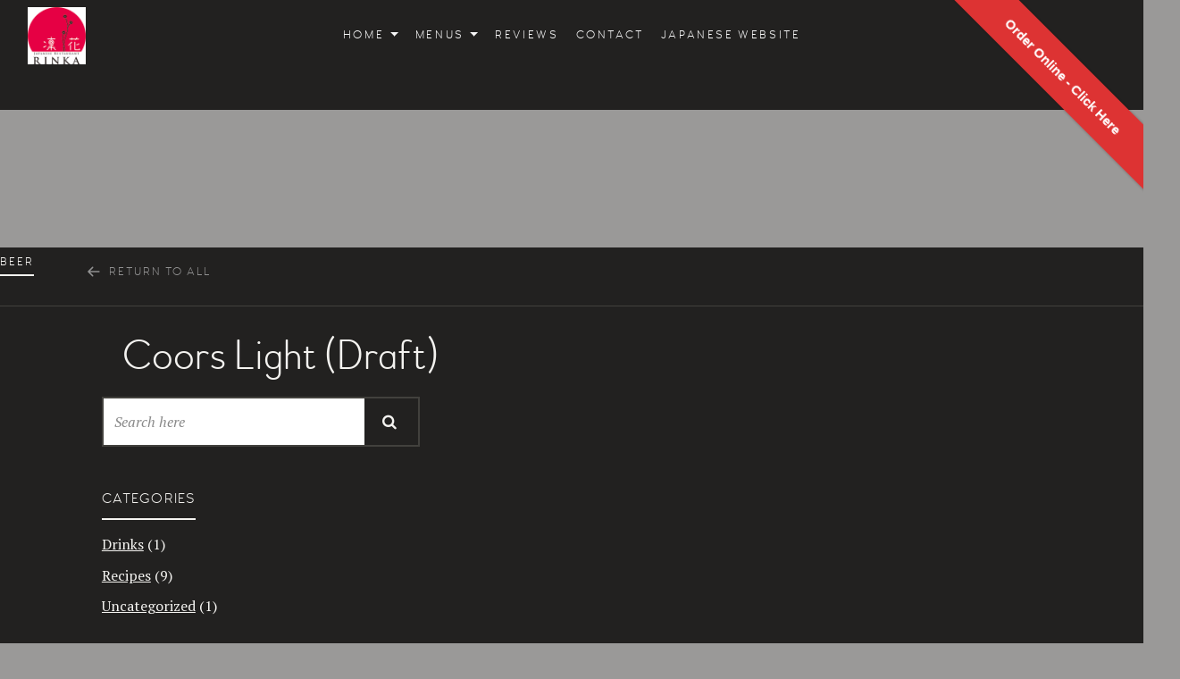

--- FILE ---
content_type: text/html; charset=UTF-8
request_url: https://rinkahawaii.com/item/coors-light-draft/
body_size: 8320
content:
<!DOCTYPE html><html lang="en-US"><head><meta charset="UTF-8"><meta name="viewport" content="width=device-width, initial-scale=1"><link rel="profile" href="http://gmpg.org/xfn/11"><link href="https://fonts.googleapis.com" rel="preconnect" crossorigin><link href="https://fonts.gstatic.com" rel="preconnect" crossorigin><link href="https://rinkahawaii.com" rel="preconnect" crossorigin><meta name='robots' content='index, follow, max-image-preview:large, max-snippet:-1, max-video-preview:-1' /><link media="all" href="https://rinkahawaii.com/wp-content/cache/autoptimize/css/autoptimize_242166c61a7d1443f902961bb82b68e4.css" rel="stylesheet"><title>Coors Light (Draft) - Rinka Japanese Restaurant</title><link rel="canonical" href="https://rinkahawaii.com/item/coors-light-draft/" /><meta property="og:locale" content="en_US" /><meta property="og:type" content="article" /><meta property="og:title" content="Coors Light (Draft) - Rinka Japanese Restaurant" /><meta property="og:url" content="https://rinkahawaii.com/item/coors-light-draft/" /><meta property="og:site_name" content="Rinka Japanese Restaurant" /><meta property="article:modified_time" content="2019-11-03T00:00:49+00:00" /><meta name="twitter:card" content="summary_large_image" /> <script type="application/ld+json" class="yoast-schema-graph">{"@context":"https://schema.org","@graph":[{"@type":"WebPage","@id":"https://rinkahawaii.com/item/coors-light-draft/","url":"https://rinkahawaii.com/item/coors-light-draft/","name":"Coors Light (Draft) - Rinka Japanese Restaurant","isPartOf":{"@id":"https://rinkahawaii.com/#website"},"datePublished":"2019-11-02T23:50:21+00:00","dateModified":"2019-11-03T00:00:49+00:00","breadcrumb":{"@id":"https://rinkahawaii.com/item/coors-light-draft/#breadcrumb"},"inLanguage":"en-US","potentialAction":[{"@type":"ReadAction","target":["https://rinkahawaii.com/item/coors-light-draft/"]}]},{"@type":"BreadcrumbList","@id":"https://rinkahawaii.com/item/coors-light-draft/#breadcrumb","itemListElement":[{"@type":"ListItem","position":1,"name":"Home","item":"https://rinkahawaii.com/"},{"@type":"ListItem","position":2,"name":"Coors Light (Draft)"}]},{"@type":"WebSite","@id":"https://rinkahawaii.com/#website","url":"https://rinkahawaii.com/","name":"Rinka Japanese Restaurant","description":"","publisher":{"@id":"https://rinkahawaii.com/#organization"},"potentialAction":[{"@type":"SearchAction","target":{"@type":"EntryPoint","urlTemplate":"https://rinkahawaii.com/?s={search_term_string}"},"query-input":{"@type":"PropertyValueSpecification","valueRequired":true,"valueName":"search_term_string"}}],"inLanguage":"en-US"},{"@type":"Organization","@id":"https://rinkahawaii.com/#organization","name":"Rinka Japanese Restaurant","url":"https://rinkahawaii.com/","logo":{"@type":"ImageObject","inLanguage":"en-US","@id":"https://rinkahawaii.com/#/schema/logo/image/","url":"https://rinkahawaii.com/wp-content/uploads/2019/10/cropped-rinkalogo.gif","contentUrl":"https://rinkahawaii.com/wp-content/uploads/2019/10/cropped-rinkalogo.gif","width":144,"height":142,"caption":"Rinka Japanese Restaurant"},"image":{"@id":"https://rinkahawaii.com/#/schema/logo/image/"}}]}</script> <link rel='dns-prefetch' href='//maps.google.com' /><link rel='dns-prefetch' href='//fonts.googleapis.com' /><link rel="alternate" type="application/rss+xml" title="Rinka Japanese Restaurant &raquo; Feed" href="https://rinkahawaii.com/feed/" /><link rel="alternate" type="application/rss+xml" title="Rinka Japanese Restaurant &raquo; Comments Feed" href="https://rinkahawaii.com/comments/feed/" /><link rel="alternate" title="oEmbed (JSON)" type="application/json+oembed" href="https://rinkahawaii.com/wp-json/oembed/1.0/embed?url=https%3A%2F%2Frinkahawaii.com%2Fitem%2Fcoors-light-draft%2F" /><link rel="alternate" title="oEmbed (XML)" type="text/xml+oembed" href="https://rinkahawaii.com/wp-json/oembed/1.0/embed?url=https%3A%2F%2Frinkahawaii.com%2Fitem%2Fcoors-light-draft%2F&#038;format=xml" /><link rel='stylesheet' id='customify-font-stylesheet-14-css' href='https://fonts.googleapis.com/css2?family=PT%20Serif:ital,wght@0,400;0,700;1,400;1,700&#038;family=Neuton:ital,wght@0,200;0,300;0,400;0,700;0,800;1,400&#038;family=Roboto:ital,wght@0,100;0,300;0,400;0,500;0,700;0,900;1,100;1,300;1,400;1,500;1,700;1,900&#038;display=swap' type='text/css' media='all' /><link rel='stylesheet' id='osteria-google-fonts-css' href='//fonts.googleapis.com/css?family=Neuton%3A200%2C300%2C400%2C400i%2C700%2C800%7CPT+Serif%3A400%2C400i%2C700%2C700i&#038;subset=latin%2Clatin-ext&#038;ver=6.9' type='text/css' media='all' /> <script type="text/javascript" src="https://rinkahawaii.com/wp-includes/js/jquery/jquery.min.js?ver=3.7.1" id="jquery-core-js"></script> <link rel="https://api.w.org/" href="https://rinkahawaii.com/wp-json/" /><link rel="EditURI" type="application/rsd+xml" title="RSD" href="https://rinkahawaii.com/xmlrpc.php?rsd" /><link rel='shortlink' href='https://rinkahawaii.com/?p=3457' /> <a class="ribbon-maker" target="_blank" href="https://www.toasttab.com/rinka">Order Online - Click Here</a></head><body class="wp-singular nova_menu_item-template-default single single-nova_menu_item postid-3457 wp-custom-logo wp-theme-osteria u-scroll-arrow-bottom u-full-width-header site-title-hidden u-site-header-sticky u-site-header-full-width u-underlined-header-links u-underlined-links u-buttons-solid u-buttons-square u-content-background group-blog singular has-sidebar entry-image--none customify" data-parallax><div id="barba-wrapper" class="site u-wrap-text u-header-height-padding-top u-border-width"> <a class="skip-link screen-reader-text" href="#content">Skip to content</a><header id="masthead" class="site-header u-header-background" role="banner"><div class="u-header-sides-spacing"><div class="o-wrapper  u-container-width  c-navbar__wrapper"><div class="c-navbar  c-navbar--dropdown  u-header-height"> <input class="c-navbar__checkbox" id="menu-toggle" type="checkbox"> <label class="c-navbar__label u-header-sides-spacing" for="menu-toggle"> <span class="c-navbar__label-icon"><span class="c-burger c-burger--fade"> <b class="c-burger__slice c-burger__slice--top"></b> <b class="c-burger__slice c-burger__slice--middle"></b> <b class="c-burger__slice c-burger__slice--bottom"></b> </span> </span> <span class="c-navbar__label-text screen-reader-text">Menu</span> </label><div class="c-navbar__overlay"></div><div class="c-navbar__content  u-header-background"><div class="c-navbar__zone c-navbar__zone--left"><div class="header nav"><div class="c-branding"><div class="c-logo"><div class="c-logo__default"> <a href="https://rinkahawaii.com/" class="custom-logo-link" rel="home"><img width="144" height="142" src="https://rinkahawaii.com/wp-content/uploads/2019/10/cropped-rinkalogo.gif" class="custom-logo" alt="Rinka Japanese Restaurant" decoding="async" /></a></div><div class="c-logo__inverted"> <a href="https://rinkahawaii.com/" class="custom-logo-link  custom-logo-link--inversed" rel="home" itemprop="url"><img width="144" height="142" src="https://rinkahawaii.com/wp-content/uploads/2019/10/cropped-rinkalogo-1.gif" class="custom-logo--transparent" alt="" itemprop="logo" decoding="async" /></a></div></div> <a class="c-logo__title" href="https://rinkahawaii.com/" rel="home"><p class="site-title">Rinka Japanese Restaurant</p> </a><p class="site-description site-description-text"></p></div></div></div><div class="c-navbar__zone c-navbar__zone--middle"><nav class="menu-main-menu-container"><ul id="menu-2" class="menu"><li class="menu-item menu-item-type-custom menu-item-object-custom menu-item-home menu-item-has-children menu-item-3489"><a href="http://rinkahawaii.com/" data-color="#333">Home</a><ul class="sub-menu"><li class="menu-item menu-item-type-post_type menu-item-object-page menu-item-3511"><a href="https://rinkahawaii.com/virtual-tour/" data-color="#131313">Virtual Tour</a></li><li class="menu-item menu-item-type-post_type menu-item-object-page menu-item-3572"><a href="https://rinkahawaii.com/gallery/" data-color="#333333">Gallery</a></li></ul></li><li class="menu-item menu-item-type-custom menu-item-object-custom menu-item-has-children menu-item-3643"><a href="#" data-color="#333">Menus</a><ul class="sub-menu"><li class="menu-item menu-item-type-post_type menu-item-object-page menu-item-3699"><a href="https://rinkahawaii.com/lunch-menu/" data-color="#131313">Lunch Menu</a></li><li class="menu-item menu-item-type-post_type menu-item-object-page menu-item-3648"><a href="https://rinkahawaii.com/dinner-menu/" data-color="#131313">Dinner Menu</a></li><li class="menu-item menu-item-type-post_type menu-item-object-page menu-item-3644"><a href="https://rinkahawaii.com/take-out-menu/" data-color="#131313">Take Out Menu</a></li></ul></li><li class="menu-item menu-item-type-post_type menu-item-object-page menu-item-3518"><a href="https://rinkahawaii.com/reviews/" data-color="#131313">Reviews</a></li><li class="menu-item menu-item-type-post_type menu-item-object-page menu-item-2480"><a href="https://rinkahawaii.com/contact/" data-color="#333333">Contact</a></li><li class="menu-item menu-item-type-custom menu-item-object-custom menu-item-3485"><a href="https://rinkajp.com/" data-color="#333">Japanese Website</a></li></ul></nav></div><div class="c-navbar__zone c-navbar__zone--right c-navbar__zone--push-right"></div></div></div></div></div></header><div id="content" class="site-content barba-container u-content-background"><div id="primary" class="content-area"><div id="main" class="site-main u-content-top-spacing u-content-bottom-spacing" role="main"><div class="post-wrapper u-content-background u-container-sides-spacings js-header-height-padding-top"><section class="menu-list__section"><header class="menu-group__header underlined"><h4 class="menu-group__title"> Beer</h4></header><header class="entry-header"><div class="u-content-width--single  o-wrapper"><div class="entry-header__wrapper"><div class="entry-header__container"><h1 class="entry-title">Coors Light (Draft)</h1></div> <a href="https://rinkahawaii.com/blog/" class="post-return-button">Return to all</a></div></div></header><div class="u-content-width--single o-wrapper"><div class="entry-content"></div></div><footer class="entry-footer  u-content-width"></footer><aside id="secondary" class="o-layout__side  widget-area  widget-area--side" role="complementary"><section id="search-5" class="widget widget--side widget_search"><form role="search" method="get" id="searchform" class="search-form" action="https://rinkahawaii.com/" > <label class="screen-reader-text" for="s">Search for:</label> <input type="text" placeholder="Search here" value="" name="s" id="s" class="search-field" /> <button type="submit" id="searchsubmit" class="search-submit"><span class="screen-reader-text">Search</span></button></form></section><section id="categories-7" class="widget widget--side widget_categories"><h2 class="widget__title h3"><span>Categories</span></h2><ul><li class="cat-item cat-item-34"><a href="https://rinkahawaii.com/category/drinks/">Drinks</a> (1)</li><li class="cat-item cat-item-74"><a href="https://rinkahawaii.com/category/recipes/">Recipes</a> (9)</li><li class="cat-item cat-item-1"><a href="https://rinkahawaii.com/category/uncategorized/">Uncategorized</a> (1)</li></ul></section><section id="text-4" class="widget widget--side widget_text"><h2 class="widget__title h3"><span>Instagram</span></h2><div class="textwidget">[instagram-feed]</div></section><section id="text-11" class="widget widget--side widget_text"><h2 class="widget__title h3"><span>Visit Us</span></h2><div class="textwidget">401 Stella, 19270 
Modena, Italy</div></section><section id="text-12" class="widget widget--side widget_text"><h2 class="widget__title h3"><span>Opening Hours</span></h2><div class="textwidget"><p>Mon – Sun<br /> 11.00AM – 10.00PM</p></div></section><section id="text-14" class="widget widget--side widget_text"><h2 class="widget__title h3"><span>Location &#038; Parking</span></h2><div class="textwidget"><p>1001 Queen St #105<br /> (Ward Village)<br /> Ph: (808) 773-8235<br /> FREE parking</p></div></section><section id="text-15" class="widget widget--side widget_text"><h2 class="widget__title h3"><span>Hours</span></h2><div class="textwidget"><p>Take Out Menu Daily<br /> 11:00 am &#8211; 8:00 pm</p></div></section><section id="text-17" class="widget widget--side widget_text"><h2 class="widget__title h3"><span>Japanese Language Website</span></h2><div class="textwidget"><p>To view our Japanese language website and menus, <a href="http://rinka-dining.com/">click here</a></p></div></section><section id="lsi_widget-2" class="widget widget--side widget_lsi_widget"><h2 class="widget__title h3"><span>Let&#8217;s connect on Instagram!</span></h2><ul class="lsi-social-icons icon-set-lsi_widget-2" style="text-align: center"><li class="lsi-social-instagram"><a class="" rel="nofollow" title="Instagram" aria-label="Instagram" href="https://www.instagram.com/rinka_restaurant/" ><i class="lsicon lsicon-instagram"></i></a></li></ul></section><section id="text-18" class="widget widget--side widget_text"><h2 class="widget__title h3"><span>Open Hours</span></h2><div class="textwidget"><p>Open Everyday:<br /> 11 am &#8211; 9 pm.</p></div></section><section id="text-19" class="widget widget--side widget_text"><h2 class="widget__title h3"><span>Phone</span></h2><div class="textwidget"><p>Call: (808) 773-8235</p></div></section><section id="text-20" class="widget widget--side widget_text"><h2 class="widget__title h3"><span>Location</span></h2><div class="textwidget"><p>1001 Queen St #105, Honolulu, HI 96814<br /> (in Ward Village)<br /> Free Parking</p></div></section></aside><div class="u-container-sides-spacing"><div class="o-wrapper u-container-width"><div id="related-posts-container" class="related-posts-container"><h2 class="related-posts-title  h2"><span>Related Posts</span></h2><div class="c-gallery c-gallery--blog c-gallery--mosaic c-gallery--cropped c-gallery--regular o-grid o-grid--3col-@desk o-grid--3col-@lap o-grid--3col-@small c-gallery--title-overlay c-gallery--title-bottom-left"></section><section class="menu-list__section"><header class="menu-group__header underlined"><h4 class="menu-group__title"></h4></header><article id="post-1" class="post-1 post type-post status-publish format-standard hentry category-uncategorized"><div class="c-card"><div class="c-card__aside c-card__thumbnail-background"><div class="c-card__frame"></div></div><div class="c-card__content"><div class="c-card__meta"><div class="c-meta"><div class="c-meta__primary"><span class="screen-reader-text">Categories</span><ul><li><a href="https://rinkahawaii.com/category/uncategorized/" rel="category">Uncategorized</a></li></ul></div></div></div><h2 class="c-card__title"> <span>Hello world!</span></h2><div class="c-card__footer"> <span class="posted-on">May 8, 2019</span></div></div> <a class="c-card__link" href="https://rinkahawaii.com/hello-world/"></a><div class="c-card__badge"></div></div></article><article id="post-1980" class="post-1980 post type-post status-publish format-standard has-post-thumbnail hentry category-recipes tag-veggie"><div class="c-card"><div class="c-card__aside c-card__thumbnail-background"><div class="c-card__frame"> <img width="450" height="638" src="https://rinkahawaii.com/wp-content/uploads/2019/09/osteria_placeholder-7-450x638.jpg" class="attachment-pixelgrade_card_image size-pixelgrade_card_image wp-post-image" alt="" decoding="async" fetchpriority="high" srcset="https://rinkahawaii.com/wp-content/uploads/2019/09/osteria_placeholder-7-450x638.jpg 450w, https://rinkahawaii.com/wp-content/uploads/2019/09/osteria_placeholder-7-212x300.jpg 212w, https://rinkahawaii.com/wp-content/uploads/2019/09/osteria_placeholder-7-768x1089.jpg 768w, https://rinkahawaii.com/wp-content/uploads/2019/09/osteria_placeholder-7-722x1024.jpg 722w, https://rinkahawaii.com/wp-content/uploads/2019/09/osteria_placeholder-7-564x800.jpg 564w, https://rinkahawaii.com/wp-content/uploads/2019/09/osteria_placeholder-7-1360x1928.jpg 1360w, https://rinkahawaii.com/wp-content/uploads/2019/09/osteria_placeholder-7-800x1134.jpg 800w, https://rinkahawaii.com/wp-content/uploads/2019/09/osteria_placeholder-7.jpg 1411w" sizes="(max-width: 450px) 100vw, 450px" /></div></div><div class="c-card__content"><div class="c-card__meta"><div class="c-meta"><div class="c-meta__primary"><span class="screen-reader-text">Categories</span><ul><li><a href="https://rinkahawaii.com/category/recipes/" rel="category">Recipes</a></li></ul></div></div></div><h2 class="c-card__title"> <span>Aberdeen Angus rib-eye, mushroom purée and beef tea</span></h2><div class="c-card__footer"> <span class="posted-on">December 22, 2016</span></div></div> <a class="c-card__link" href="https://rinkahawaii.com/aberdeen-angus-rib-eye-mushroom-puree-beef-tea/"></a><div class="c-card__badge"></div></div></article><article id="post-1976" class="post-1976 post type-post status-publish format-standard has-post-thumbnail hentry category-recipes tag-veggie"><div class="c-card"><div class="c-card__aside c-card__thumbnail-background"><div class="c-card__frame"> <img width="450" height="675" src="https://rinkahawaii.com/wp-content/uploads/2019/09/osteria_placeholder-5-450x675.jpg" class="attachment-pixelgrade_card_image size-pixelgrade_card_image wp-post-image" alt="" decoding="async" srcset="https://rinkahawaii.com/wp-content/uploads/2019/09/osteria_placeholder-5-450x675.jpg 450w, https://rinkahawaii.com/wp-content/uploads/2019/09/osteria_placeholder-5-200x300.jpg 200w, https://rinkahawaii.com/wp-content/uploads/2019/09/osteria_placeholder-5-768x1152.jpg 768w, https://rinkahawaii.com/wp-content/uploads/2019/09/osteria_placeholder-5-683x1024.jpg 683w, https://rinkahawaii.com/wp-content/uploads/2019/09/osteria_placeholder-5-533x800.jpg 533w, https://rinkahawaii.com/wp-content/uploads/2019/09/osteria_placeholder-5-1360x2040.jpg 1360w, https://rinkahawaii.com/wp-content/uploads/2019/09/osteria_placeholder-5-800x1200.jpg 800w, https://rinkahawaii.com/wp-content/uploads/2019/09/osteria_placeholder-5.jpg 1500w" sizes="(max-width: 450px) 100vw, 450px" /></div></div><div class="c-card__content"><div class="c-card__meta"><div class="c-meta"><div class="c-meta__primary"><span class="screen-reader-text">Categories</span><ul><li><a href="https://rinkahawaii.com/category/recipes/" rel="category">Recipes</a></li></ul></div></div></div><h2 class="c-card__title"> <span>Smoky lentil soup with tarragon and mushrooms</span></h2><div class="c-card__footer"> <span class="posted-on">December 22, 2016</span></div></div> <a class="c-card__link" href="https://rinkahawaii.com/smoky-lentil-soup-tarragon-mushrooms/"></a><div class="c-card__badge"></div></div></article></section><section class="menu-list__section"><header class="menu-group__header underlined"><h4 class="menu-group__title"> Beer</h4></header></div></div></div></div></section></div></div></div><footer class="site-footer u-footer-background u-container-sides-spacing"><div class="o-wrapper u-container-width"><div class="c-footer  u-footer-top-spacing  u-footer-bottom-spacing"><div class="c-footer__zone c-footer__zone--bottom"><div class="c-footer__copyright-text"> © 2024 Rinka - All Rights Reserved</div></div></div></div></footer></div><div class="js-map-pin  u-hidden"><span class="c-pin__img"><svg width="62" height="75" xmlns="http://www.w3.org/2000/svg" xmlns:xlink="http://www.w3.org/1999/xlink"><defs><path d="M31 69s27-18 27-40C58 14.0883 46 2 31 2S4 14.0883 4 29c0 22 27 40 27 40zm7.725-31.2065c-4.2598 4.2753-11.2639 4.2753-15.5291 0-4.2612-4.2767-4.2612-11.3049 0-15.587 4.2598-4.2753 11.2638-4.2753 15.529 0 4.3668 4.2821 4.3668 11.3049 0 15.587z" id="b"/><filter x="-50%" y="-50%" width="200%" height="200%" filterUnits="objectBoundingBox" id="a"><feOffset dy="2" in="SourceAlpha" result="shadowOffsetOuter1"/><feGaussianBlur stdDeviation="2" in="shadowOffsetOuter1" result="shadowBlurOuter1"/><feColorMatrix values="0 0 0 0 0 0 0 0 0 0 0 0 0 0 0 0 0 0 0.5 0" in="shadowBlurOuter1"/></filter></defs><g fill="none" fill-rule="evenodd"><use fill="#000" filter="url(#a)" xlink:href="#b"/><use fill="#FFF" xlink:href="#b"/></g></svg> </span></div><div class="c-border"></div><div class="c-cursor"></div> <script type="speculationrules">{"prefetch":[{"source":"document","where":{"and":[{"href_matches":"/*"},{"not":{"href_matches":["/wp-*.php","/wp-admin/*","/wp-content/uploads/*","/wp-content/*","/wp-content/plugins/*","/wp-content/themes/osteria/*","/*\\?(.+)"]}},{"not":{"selector_matches":"a[rel~=\"nofollow\"]"}},{"not":{"selector_matches":".no-prefetch, .no-prefetch a"}}]},"eagerness":"conservative"}]}</script> <script>let customifyTriggerFontsLoadedEvents = function() {
							// Trigger the 'wf-active' event, just like Web Font Loader would do.
							window.dispatchEvent(new Event('wf-active'));
							// Add the 'wf-active' class on the html element, just like Web Font Loader would do.
							document.getElementsByTagName('html')[0].classList.add('wf-active');
						}

						// Try to use the modern FontFaceSet browser APIs.
						if ( typeof document.fonts !== 'undefined' && typeof document.fonts.ready !== 'undefined' ) {
							document.fonts.ready.then(customifyTriggerFontsLoadedEvents);
						} else {
							// Fallback to just waiting a little bit and then triggering the events for older browsers.
							window.addEventListener('load', function() {
								setTimeout( customifyTriggerFontsLoadedEvents, 300 );
							});
						}</script> <script>/(trident|msie)/i.test(navigator.userAgent)&&document.getElementById&&window.addEventListener&&window.addEventListener("hashchange",function(){var t,e=location.hash.substring(1);/^[A-z0-9_-]+$/.test(e)&&(t=document.getElementById(e))&&(/^(?:a|select|input|button|textarea)$/i.test(t.tagName)||(t.tabIndex=-1),t.focus())},!1);</script> <script type="text/javascript" src="//maps.google.com/maps/api/js?language=en&amp;key=AIzaSyDUkTjgt2mvck2rgJrK_71eB8fR2nUpJu4" id="google-maps-js"></script> <script type="text/javascript" id="mediaelement-core-js-before">var mejsL10n = {"language":"en","strings":{"mejs.download-file":"Download File","mejs.install-flash":"You are using a browser that does not have Flash player enabled or installed. Please turn on your Flash player plugin or download the latest version from https://get.adobe.com/flashplayer/","mejs.fullscreen":"Fullscreen","mejs.play":"Play","mejs.pause":"Pause","mejs.time-slider":"Time Slider","mejs.time-help-text":"Use Left/Right Arrow keys to advance one second, Up/Down arrows to advance ten seconds.","mejs.live-broadcast":"Live Broadcast","mejs.volume-help-text":"Use Up/Down Arrow keys to increase or decrease volume.","mejs.unmute":"Unmute","mejs.mute":"Mute","mejs.volume-slider":"Volume Slider","mejs.video-player":"Video Player","mejs.audio-player":"Audio Player","mejs.captions-subtitles":"Captions/Subtitles","mejs.captions-chapters":"Chapters","mejs.none":"None","mejs.afrikaans":"Afrikaans","mejs.albanian":"Albanian","mejs.arabic":"Arabic","mejs.belarusian":"Belarusian","mejs.bulgarian":"Bulgarian","mejs.catalan":"Catalan","mejs.chinese":"Chinese","mejs.chinese-simplified":"Chinese (Simplified)","mejs.chinese-traditional":"Chinese (Traditional)","mejs.croatian":"Croatian","mejs.czech":"Czech","mejs.danish":"Danish","mejs.dutch":"Dutch","mejs.english":"English","mejs.estonian":"Estonian","mejs.filipino":"Filipino","mejs.finnish":"Finnish","mejs.french":"French","mejs.galician":"Galician","mejs.german":"German","mejs.greek":"Greek","mejs.haitian-creole":"Haitian Creole","mejs.hebrew":"Hebrew","mejs.hindi":"Hindi","mejs.hungarian":"Hungarian","mejs.icelandic":"Icelandic","mejs.indonesian":"Indonesian","mejs.irish":"Irish","mejs.italian":"Italian","mejs.japanese":"Japanese","mejs.korean":"Korean","mejs.latvian":"Latvian","mejs.lithuanian":"Lithuanian","mejs.macedonian":"Macedonian","mejs.malay":"Malay","mejs.maltese":"Maltese","mejs.norwegian":"Norwegian","mejs.persian":"Persian","mejs.polish":"Polish","mejs.portuguese":"Portuguese","mejs.romanian":"Romanian","mejs.russian":"Russian","mejs.serbian":"Serbian","mejs.slovak":"Slovak","mejs.slovenian":"Slovenian","mejs.spanish":"Spanish","mejs.swahili":"Swahili","mejs.swedish":"Swedish","mejs.tagalog":"Tagalog","mejs.thai":"Thai","mejs.turkish":"Turkish","mejs.ukrainian":"Ukrainian","mejs.vietnamese":"Vietnamese","mejs.welsh":"Welsh","mejs.yiddish":"Yiddish"}};
//# sourceURL=mediaelement-core-js-before</script> <script type="text/javascript" id="mediaelement-js-extra">var _wpmejsSettings = {"pluginPath":"/wp-includes/js/mediaelement/","classPrefix":"mejs-","stretching":"responsive","audioShortcodeLibrary":"mediaelement","videoShortcodeLibrary":"mediaelement"};
//# sourceURL=mediaelement-js-extra</script> <script id="wp-emoji-settings" type="application/json">{"baseUrl":"https://s.w.org/images/core/emoji/17.0.2/72x72/","ext":".png","svgUrl":"https://s.w.org/images/core/emoji/17.0.2/svg/","svgExt":".svg","source":{"concatemoji":"https://rinkahawaii.com/wp-includes/js/wp-emoji-release.min.js?ver=6.9"}}</script> <script type="module">/*! This file is auto-generated */
const a=JSON.parse(document.getElementById("wp-emoji-settings").textContent),o=(window._wpemojiSettings=a,"wpEmojiSettingsSupports"),s=["flag","emoji"];function i(e){try{var t={supportTests:e,timestamp:(new Date).valueOf()};sessionStorage.setItem(o,JSON.stringify(t))}catch(e){}}function c(e,t,n){e.clearRect(0,0,e.canvas.width,e.canvas.height),e.fillText(t,0,0);t=new Uint32Array(e.getImageData(0,0,e.canvas.width,e.canvas.height).data);e.clearRect(0,0,e.canvas.width,e.canvas.height),e.fillText(n,0,0);const a=new Uint32Array(e.getImageData(0,0,e.canvas.width,e.canvas.height).data);return t.every((e,t)=>e===a[t])}function p(e,t){e.clearRect(0,0,e.canvas.width,e.canvas.height),e.fillText(t,0,0);var n=e.getImageData(16,16,1,1);for(let e=0;e<n.data.length;e++)if(0!==n.data[e])return!1;return!0}function u(e,t,n,a){switch(t){case"flag":return n(e,"\ud83c\udff3\ufe0f\u200d\u26a7\ufe0f","\ud83c\udff3\ufe0f\u200b\u26a7\ufe0f")?!1:!n(e,"\ud83c\udde8\ud83c\uddf6","\ud83c\udde8\u200b\ud83c\uddf6")&&!n(e,"\ud83c\udff4\udb40\udc67\udb40\udc62\udb40\udc65\udb40\udc6e\udb40\udc67\udb40\udc7f","\ud83c\udff4\u200b\udb40\udc67\u200b\udb40\udc62\u200b\udb40\udc65\u200b\udb40\udc6e\u200b\udb40\udc67\u200b\udb40\udc7f");case"emoji":return!a(e,"\ud83e\u1fac8")}return!1}function f(e,t,n,a){let r;const o=(r="undefined"!=typeof WorkerGlobalScope&&self instanceof WorkerGlobalScope?new OffscreenCanvas(300,150):document.createElement("canvas")).getContext("2d",{willReadFrequently:!0}),s=(o.textBaseline="top",o.font="600 32px Arial",{});return e.forEach(e=>{s[e]=t(o,e,n,a)}),s}function r(e){var t=document.createElement("script");t.src=e,t.defer=!0,document.head.appendChild(t)}a.supports={everything:!0,everythingExceptFlag:!0},new Promise(t=>{let n=function(){try{var e=JSON.parse(sessionStorage.getItem(o));if("object"==typeof e&&"number"==typeof e.timestamp&&(new Date).valueOf()<e.timestamp+604800&&"object"==typeof e.supportTests)return e.supportTests}catch(e){}return null}();if(!n){if("undefined"!=typeof Worker&&"undefined"!=typeof OffscreenCanvas&&"undefined"!=typeof URL&&URL.createObjectURL&&"undefined"!=typeof Blob)try{var e="postMessage("+f.toString()+"("+[JSON.stringify(s),u.toString(),c.toString(),p.toString()].join(",")+"));",a=new Blob([e],{type:"text/javascript"});const r=new Worker(URL.createObjectURL(a),{name:"wpTestEmojiSupports"});return void(r.onmessage=e=>{i(n=e.data),r.terminate(),t(n)})}catch(e){}i(n=f(s,u,c,p))}t(n)}).then(e=>{for(const n in e)a.supports[n]=e[n],a.supports.everything=a.supports.everything&&a.supports[n],"flag"!==n&&(a.supports.everythingExceptFlag=a.supports.everythingExceptFlag&&a.supports[n]);var t;a.supports.everythingExceptFlag=a.supports.everythingExceptFlag&&!a.supports.flag,a.supports.everything||((t=a.source||{}).concatemoji?r(t.concatemoji):t.wpemoji&&t.twemoji&&(r(t.twemoji),r(t.wpemoji)))});
//# sourceURL=https://rinkahawaii.com/wp-includes/js/wp-emoji-loader.min.js</script> </div> <script defer src="https://rinkahawaii.com/wp-content/cache/autoptimize/js/autoptimize_c663df2517756d7cb2d548c0bbdd75d9.js"></script><script>(function(){function c(){var b=a.contentDocument||a.contentWindow.document;if(b){var d=b.createElement('script');d.innerHTML="window.__CF$cv$params={r:'9c1d4cd5d9c7610f',t:'MTc2OTA2NjU0Ni4wMDAwMDA='};var a=document.createElement('script');a.nonce='';a.src='/cdn-cgi/challenge-platform/scripts/jsd/main.js';document.getElementsByTagName('head')[0].appendChild(a);";b.getElementsByTagName('head')[0].appendChild(d)}}if(document.body){var a=document.createElement('iframe');a.height=1;a.width=1;a.style.position='absolute';a.style.top=0;a.style.left=0;a.style.border='none';a.style.visibility='hidden';document.body.appendChild(a);if('loading'!==document.readyState)c();else if(window.addEventListener)document.addEventListener('DOMContentLoaded',c);else{var e=document.onreadystatechange||function(){};document.onreadystatechange=function(b){e(b);'loading'!==document.readyState&&(document.onreadystatechange=e,c())}}}})();</script></body></html>

--- FILE ---
content_type: text/css
request_url: https://rinkahawaii.com/wp-content/cache/autoptimize/css/autoptimize_242166c61a7d1443f902961bb82b68e4.css
body_size: 67749
content:
img:is([sizes=auto i],[sizes^="auto," i]){contain-intrinsic-size:3000px 1500px}
@font-face{font-family:'Woodford Bourne';src:url(//rinkahawaii.com/wp-content/themes/osteria/assets/fonts/woodfordbourne/woodfordbourne-thin-webfont.eot);src:url(//rinkahawaii.com/wp-content/themes/osteria/assets/fonts/woodfordbourne/woodfordbourne-thin-webfont.eot?#iefix) format('embedded-opentype'),url(//rinkahawaii.com/wp-content/themes/osteria/assets/fonts/woodfordbourne/woodfordbourne-thin-webfont.woff2) format('woff2'),url(//rinkahawaii.com/wp-content/themes/osteria/assets/fonts/woodfordbourne/woodfordbourne-thin-webfont.woff) format('woff'),url(//rinkahawaii.com/wp-content/themes/osteria/assets/fonts/woodfordbourne/woodfordbourne-thin-webfont.ttf) format('truetype'),url(//rinkahawaii.com/wp-content/themes/osteria/assets/fonts/woodfordbourne/woodfordbourne-thin-webfont.svg#woodford_bournebold) format('svg');font-weight:300;font-style:normal}@font-face{font-family:'Woodford Bourne';src:url(//rinkahawaii.com/wp-content/themes/osteria/assets/fonts/woodfordbourne/woodfordbourne-thinitalic-webfont.eot);src:url(//rinkahawaii.com/wp-content/themes/osteria/assets/fonts/woodfordbourne/woodfordbourne-thinitalic-webfont.eot?#iefix) format('embedded-opentype'),url(//rinkahawaii.com/wp-content/themes/osteria/assets/fonts/woodfordbourne/woodfordbourne-thinitalic-webfont.woff2) format('woff2'),url(//rinkahawaii.com/wp-content/themes/osteria/assets/fonts/woodfordbourne/woodfordbourne-thinitalic-webfont.woff) format('woff'),url(//rinkahawaii.com/wp-content/themes/osteria/assets/fonts/woodfordbourne/woodfordbourne-thinitalic-webfont.ttf) format('truetype'),url(//rinkahawaii.com/wp-content/themes/osteria/assets/fonts/woodfordbourne/woodfordbourne-thinitalic-webfont.svg#woodford_bournebold_italic) format('svg');font-weight:300;font-style:italic}@font-face{font-family:'Woodford Bourne';src:url(//rinkahawaii.com/wp-content/themes/osteria/assets/fonts/woodfordbourne/woodfordbourne-regular-webfont.eot);src:url(//rinkahawaii.com/wp-content/themes/osteria/assets/fonts/woodfordbourne/woodfordbourne-regular-webfont.eot?#iefix) format('embedded-opentype'),url(//rinkahawaii.com/wp-content/themes/osteria/assets/fonts/woodfordbourne/woodfordbourne-regular-webfont.woff2) format('woff2'),url(//rinkahawaii.com/wp-content/themes/osteria/assets/fonts/woodfordbourne/woodfordbourne-regular-webfont.woff) format('woff'),url(//rinkahawaii.com/wp-content/themes/osteria/assets/fonts/woodfordbourne/woodfordbourne-regular-webfont.ttf) format('truetype'),url(//rinkahawaii.com/wp-content/themes/osteria/assets/fonts/woodfordbourne/woodfordbourne-regular-webfont.svg#woodford_bournebold) format('svg');font-weight:400;font-style:normal}@font-face{font-family:'Woodford Bourne';src:url(//rinkahawaii.com/wp-content/themes/osteria/assets/fonts/woodfordbourne/woodfordbourne-italic-webfont.eot);src:url(//rinkahawaii.com/wp-content/themes/osteria/assets/fonts/woodfordbourne/woodfordbourne-italic-webfont.eot?#iefix) format('embedded-opentype'),url(//rinkahawaii.com/wp-content/themes/osteria/assets/fonts/woodfordbourne/woodfordbourne-italic-webfont.woff2) format('woff2'),url(//rinkahawaii.com/wp-content/themes/osteria/assets/fonts/woodfordbourne/woodfordbourne-italic-webfont.woff) format('woff'),url(//rinkahawaii.com/wp-content/themes/osteria/assets/fonts/woodfordbourne/woodfordbourne-italic-webfont.ttf) format('truetype'),url(//rinkahawaii.com/wp-content/themes/osteria/assets/fonts/woodfordbourne/woodfordbourne-italic-webfont.svg#woodford_bournebold_italic) format('svg');font-weight:400;font-style:italic}@font-face{font-family:'Woodford Bourne';src:url(//rinkahawaii.com/wp-content/themes/osteria/assets/fonts/woodfordbourne/woodfordbourne-bold-webfont.eot);src:url(//rinkahawaii.com/wp-content/themes/osteria/assets/fonts/woodfordbourne/woodfordbourne-bold-webfont.eot?#iefix) format('embedded-opentype'),url(//rinkahawaii.com/wp-content/themes/osteria/assets/fonts/woodfordbourne/woodfordbourne-bold-webfont.woff2) format('woff2'),url(//rinkahawaii.com/wp-content/themes/osteria/assets/fonts/woodfordbourne/woodfordbourne-bold-webfont.woff) format('woff'),url(//rinkahawaii.com/wp-content/themes/osteria/assets/fonts/woodfordbourne/woodfordbourne-bold-webfont.ttf) format('truetype'),url(//rinkahawaii.com/wp-content/themes/osteria/assets/fonts/woodfordbourne/woodfordbourne-bold-webfont.svg#woodford_bournebold) format('svg');font-weight:700;font-style:normal}@font-face{font-family:'Woodford Bourne';src:url(//rinkahawaii.com/wp-content/themes/osteria/assets/fonts/woodfordbourne/woodfordbourne-bolditalic-webfont.eot);src:url(//rinkahawaii.com/wp-content/themes/osteria/assets/fonts/woodfordbourne/woodfordbourne-bolditalic-webfont.eot?#iefix) format('embedded-opentype'),url(//rinkahawaii.com/wp-content/themes/osteria/assets/fonts/woodfordbourne/woodfordbourne-bolditalic-webfont.woff2) format('woff2'),url(//rinkahawaii.com/wp-content/themes/osteria/assets/fonts/woodfordbourne/woodfordbourne-bolditalic-webfont.woff) format('woff'),url(//rinkahawaii.com/wp-content/themes/osteria/assets/fonts/woodfordbourne/woodfordbourne-bolditalic-webfont.ttf) format('truetype'),url(//rinkahawaii.com/wp-content/themes/osteria/assets/fonts/woodfordbourne/woodfordbourne-bolditalic-webfont.svg#woodford_bournebold_italic) format('svg');font-weight:700;font-style:italic}
@font-face{font-family:'Woodford Bourne';src:url(//rinkahawaii.com/wp-content/themes/osteria/assets/fonts/woodfordbourne/woodfordbourne-thin-webfont.eot);src:url(//rinkahawaii.com/wp-content/themes/osteria/assets/fonts/woodfordbourne/woodfordbourne-thin-webfont.eot?#iefix) format('embedded-opentype'),url(//rinkahawaii.com/wp-content/themes/osteria/assets/fonts/woodfordbourne/woodfordbourne-thin-webfont.woff2) format('woff2'),url(//rinkahawaii.com/wp-content/themes/osteria/assets/fonts/woodfordbourne/woodfordbourne-thin-webfont.woff) format('woff'),url(//rinkahawaii.com/wp-content/themes/osteria/assets/fonts/woodfordbourne/woodfordbourne-thin-webfont.ttf) format('truetype'),url(//rinkahawaii.com/wp-content/themes/osteria/assets/fonts/woodfordbourne/woodfordbourne-thin-webfont.svg#woodford_bournebold) format('svg');font-weight:300;font-style:normal}@font-face{font-family:'Woodford Bourne';src:url(//rinkahawaii.com/wp-content/themes/osteria/assets/fonts/woodfordbourne/woodfordbourne-thinitalic-webfont.eot);src:url(//rinkahawaii.com/wp-content/themes/osteria/assets/fonts/woodfordbourne/woodfordbourne-thinitalic-webfont.eot?#iefix) format('embedded-opentype'),url(//rinkahawaii.com/wp-content/themes/osteria/assets/fonts/woodfordbourne/woodfordbourne-thinitalic-webfont.woff2) format('woff2'),url(//rinkahawaii.com/wp-content/themes/osteria/assets/fonts/woodfordbourne/woodfordbourne-thinitalic-webfont.woff) format('woff'),url(//rinkahawaii.com/wp-content/themes/osteria/assets/fonts/woodfordbourne/woodfordbourne-thinitalic-webfont.ttf) format('truetype'),url(//rinkahawaii.com/wp-content/themes/osteria/assets/fonts/woodfordbourne/woodfordbourne-thinitalic-webfont.svg#woodford_bournebold_italic) format('svg');font-weight:300;font-style:italic}@font-face{font-family:'Woodford Bourne';src:url(//rinkahawaii.com/wp-content/themes/osteria/assets/fonts/woodfordbourne/woodfordbourne-regular-webfont.eot);src:url(//rinkahawaii.com/wp-content/themes/osteria/assets/fonts/woodfordbourne/woodfordbourne-regular-webfont.eot?#iefix) format('embedded-opentype'),url(//rinkahawaii.com/wp-content/themes/osteria/assets/fonts/woodfordbourne/woodfordbourne-regular-webfont.woff2) format('woff2'),url(//rinkahawaii.com/wp-content/themes/osteria/assets/fonts/woodfordbourne/woodfordbourne-regular-webfont.woff) format('woff'),url(//rinkahawaii.com/wp-content/themes/osteria/assets/fonts/woodfordbourne/woodfordbourne-regular-webfont.ttf) format('truetype'),url(//rinkahawaii.com/wp-content/themes/osteria/assets/fonts/woodfordbourne/woodfordbourne-regular-webfont.svg#woodford_bournebold) format('svg');font-weight:400;font-style:normal}@font-face{font-family:'Woodford Bourne';src:url(//rinkahawaii.com/wp-content/themes/osteria/assets/fonts/woodfordbourne/woodfordbourne-italic-webfont.eot);src:url(//rinkahawaii.com/wp-content/themes/osteria/assets/fonts/woodfordbourne/woodfordbourne-italic-webfont.eot?#iefix) format('embedded-opentype'),url(//rinkahawaii.com/wp-content/themes/osteria/assets/fonts/woodfordbourne/woodfordbourne-italic-webfont.woff2) format('woff2'),url(//rinkahawaii.com/wp-content/themes/osteria/assets/fonts/woodfordbourne/woodfordbourne-italic-webfont.woff) format('woff'),url(//rinkahawaii.com/wp-content/themes/osteria/assets/fonts/woodfordbourne/woodfordbourne-italic-webfont.ttf) format('truetype'),url(//rinkahawaii.com/wp-content/themes/osteria/assets/fonts/woodfordbourne/woodfordbourne-italic-webfont.svg#woodford_bournebold_italic) format('svg');font-weight:400;font-style:italic}@font-face{font-family:'Woodford Bourne';src:url(//rinkahawaii.com/wp-content/themes/osteria/assets/fonts/woodfordbourne/woodfordbourne-bold-webfont.eot);src:url(//rinkahawaii.com/wp-content/themes/osteria/assets/fonts/woodfordbourne/woodfordbourne-bold-webfont.eot?#iefix) format('embedded-opentype'),url(//rinkahawaii.com/wp-content/themes/osteria/assets/fonts/woodfordbourne/woodfordbourne-bold-webfont.woff2) format('woff2'),url(//rinkahawaii.com/wp-content/themes/osteria/assets/fonts/woodfordbourne/woodfordbourne-bold-webfont.woff) format('woff'),url(//rinkahawaii.com/wp-content/themes/osteria/assets/fonts/woodfordbourne/woodfordbourne-bold-webfont.ttf) format('truetype'),url(//rinkahawaii.com/wp-content/themes/osteria/assets/fonts/woodfordbourne/woodfordbourne-bold-webfont.svg#woodford_bournebold) format('svg');font-weight:700;font-style:normal}@font-face{font-family:'Woodford Bourne';src:url(//rinkahawaii.com/wp-content/themes/osteria/assets/fonts/woodfordbourne/woodfordbourne-bolditalic-webfont.eot);src:url(//rinkahawaii.com/wp-content/themes/osteria/assets/fonts/woodfordbourne/woodfordbourne-bolditalic-webfont.eot?#iefix) format('embedded-opentype'),url(//rinkahawaii.com/wp-content/themes/osteria/assets/fonts/woodfordbourne/woodfordbourne-bolditalic-webfont.woff2) format('woff2'),url(//rinkahawaii.com/wp-content/themes/osteria/assets/fonts/woodfordbourne/woodfordbourne-bolditalic-webfont.woff) format('woff'),url(//rinkahawaii.com/wp-content/themes/osteria/assets/fonts/woodfordbourne/woodfordbourne-bolditalic-webfont.ttf) format('truetype'),url(//rinkahawaii.com/wp-content/themes/osteria/assets/fonts/woodfordbourne/woodfordbourne-bolditalic-webfont.svg#woodford_bournebold_italic) format('svg');font-weight:700;font-style:italic}
@font-face{font-family:'Woodford Bourne';src:url(//rinkahawaii.com/wp-content/themes/osteria/assets/fonts/woodfordbourne/woodfordbourne-thin-webfont.eot);src:url(//rinkahawaii.com/wp-content/themes/osteria/assets/fonts/woodfordbourne/woodfordbourne-thin-webfont.eot?#iefix) format('embedded-opentype'),url(//rinkahawaii.com/wp-content/themes/osteria/assets/fonts/woodfordbourne/woodfordbourne-thin-webfont.woff2) format('woff2'),url(//rinkahawaii.com/wp-content/themes/osteria/assets/fonts/woodfordbourne/woodfordbourne-thin-webfont.woff) format('woff'),url(//rinkahawaii.com/wp-content/themes/osteria/assets/fonts/woodfordbourne/woodfordbourne-thin-webfont.ttf) format('truetype'),url(//rinkahawaii.com/wp-content/themes/osteria/assets/fonts/woodfordbourne/woodfordbourne-thin-webfont.svg#woodford_bournebold) format('svg');font-weight:300;font-style:normal}@font-face{font-family:'Woodford Bourne';src:url(//rinkahawaii.com/wp-content/themes/osteria/assets/fonts/woodfordbourne/woodfordbourne-thinitalic-webfont.eot);src:url(//rinkahawaii.com/wp-content/themes/osteria/assets/fonts/woodfordbourne/woodfordbourne-thinitalic-webfont.eot?#iefix) format('embedded-opentype'),url(//rinkahawaii.com/wp-content/themes/osteria/assets/fonts/woodfordbourne/woodfordbourne-thinitalic-webfont.woff2) format('woff2'),url(//rinkahawaii.com/wp-content/themes/osteria/assets/fonts/woodfordbourne/woodfordbourne-thinitalic-webfont.woff) format('woff'),url(//rinkahawaii.com/wp-content/themes/osteria/assets/fonts/woodfordbourne/woodfordbourne-thinitalic-webfont.ttf) format('truetype'),url(//rinkahawaii.com/wp-content/themes/osteria/assets/fonts/woodfordbourne/woodfordbourne-thinitalic-webfont.svg#woodford_bournebold_italic) format('svg');font-weight:300;font-style:italic}@font-face{font-family:'Woodford Bourne';src:url(//rinkahawaii.com/wp-content/themes/osteria/assets/fonts/woodfordbourne/woodfordbourne-regular-webfont.eot);src:url(//rinkahawaii.com/wp-content/themes/osteria/assets/fonts/woodfordbourne/woodfordbourne-regular-webfont.eot?#iefix) format('embedded-opentype'),url(//rinkahawaii.com/wp-content/themes/osteria/assets/fonts/woodfordbourne/woodfordbourne-regular-webfont.woff2) format('woff2'),url(//rinkahawaii.com/wp-content/themes/osteria/assets/fonts/woodfordbourne/woodfordbourne-regular-webfont.woff) format('woff'),url(//rinkahawaii.com/wp-content/themes/osteria/assets/fonts/woodfordbourne/woodfordbourne-regular-webfont.ttf) format('truetype'),url(//rinkahawaii.com/wp-content/themes/osteria/assets/fonts/woodfordbourne/woodfordbourne-regular-webfont.svg#woodford_bournebold) format('svg');font-weight:400;font-style:normal}@font-face{font-family:'Woodford Bourne';src:url(//rinkahawaii.com/wp-content/themes/osteria/assets/fonts/woodfordbourne/woodfordbourne-italic-webfont.eot);src:url(//rinkahawaii.com/wp-content/themes/osteria/assets/fonts/woodfordbourne/woodfordbourne-italic-webfont.eot?#iefix) format('embedded-opentype'),url(//rinkahawaii.com/wp-content/themes/osteria/assets/fonts/woodfordbourne/woodfordbourne-italic-webfont.woff2) format('woff2'),url(//rinkahawaii.com/wp-content/themes/osteria/assets/fonts/woodfordbourne/woodfordbourne-italic-webfont.woff) format('woff'),url(//rinkahawaii.com/wp-content/themes/osteria/assets/fonts/woodfordbourne/woodfordbourne-italic-webfont.ttf) format('truetype'),url(//rinkahawaii.com/wp-content/themes/osteria/assets/fonts/woodfordbourne/woodfordbourne-italic-webfont.svg#woodford_bournebold_italic) format('svg');font-weight:400;font-style:italic}@font-face{font-family:'Woodford Bourne';src:url(//rinkahawaii.com/wp-content/themes/osteria/assets/fonts/woodfordbourne/woodfordbourne-bold-webfont.eot);src:url(//rinkahawaii.com/wp-content/themes/osteria/assets/fonts/woodfordbourne/woodfordbourne-bold-webfont.eot?#iefix) format('embedded-opentype'),url(//rinkahawaii.com/wp-content/themes/osteria/assets/fonts/woodfordbourne/woodfordbourne-bold-webfont.woff2) format('woff2'),url(//rinkahawaii.com/wp-content/themes/osteria/assets/fonts/woodfordbourne/woodfordbourne-bold-webfont.woff) format('woff'),url(//rinkahawaii.com/wp-content/themes/osteria/assets/fonts/woodfordbourne/woodfordbourne-bold-webfont.ttf) format('truetype'),url(//rinkahawaii.com/wp-content/themes/osteria/assets/fonts/woodfordbourne/woodfordbourne-bold-webfont.svg#woodford_bournebold) format('svg');font-weight:700;font-style:normal}@font-face{font-family:'Woodford Bourne';src:url(//rinkahawaii.com/wp-content/themes/osteria/assets/fonts/woodfordbourne/woodfordbourne-bolditalic-webfont.eot);src:url(//rinkahawaii.com/wp-content/themes/osteria/assets/fonts/woodfordbourne/woodfordbourne-bolditalic-webfont.eot?#iefix) format('embedded-opentype'),url(//rinkahawaii.com/wp-content/themes/osteria/assets/fonts/woodfordbourne/woodfordbourne-bolditalic-webfont.woff2) format('woff2'),url(//rinkahawaii.com/wp-content/themes/osteria/assets/fonts/woodfordbourne/woodfordbourne-bolditalic-webfont.woff) format('woff'),url(//rinkahawaii.com/wp-content/themes/osteria/assets/fonts/woodfordbourne/woodfordbourne-bolditalic-webfont.ttf) format('truetype'),url(//rinkahawaii.com/wp-content/themes/osteria/assets/fonts/woodfordbourne/woodfordbourne-bolditalic-webfont.svg#woodford_bournebold_italic) format('svg');font-weight:700;font-style:italic}
@font-face{font-family:'Woodford Bourne';src:url(//rinkahawaii.com/wp-content/themes/osteria/assets/fonts/woodfordbourne/woodfordbourne-thin-webfont.eot);src:url(//rinkahawaii.com/wp-content/themes/osteria/assets/fonts/woodfordbourne/woodfordbourne-thin-webfont.eot?#iefix) format('embedded-opentype'),url(//rinkahawaii.com/wp-content/themes/osteria/assets/fonts/woodfordbourne/woodfordbourne-thin-webfont.woff2) format('woff2'),url(//rinkahawaii.com/wp-content/themes/osteria/assets/fonts/woodfordbourne/woodfordbourne-thin-webfont.woff) format('woff'),url(//rinkahawaii.com/wp-content/themes/osteria/assets/fonts/woodfordbourne/woodfordbourne-thin-webfont.ttf) format('truetype'),url(//rinkahawaii.com/wp-content/themes/osteria/assets/fonts/woodfordbourne/woodfordbourne-thin-webfont.svg#woodford_bournebold) format('svg');font-weight:300;font-style:normal}@font-face{font-family:'Woodford Bourne';src:url(//rinkahawaii.com/wp-content/themes/osteria/assets/fonts/woodfordbourne/woodfordbourne-thinitalic-webfont.eot);src:url(//rinkahawaii.com/wp-content/themes/osteria/assets/fonts/woodfordbourne/woodfordbourne-thinitalic-webfont.eot?#iefix) format('embedded-opentype'),url(//rinkahawaii.com/wp-content/themes/osteria/assets/fonts/woodfordbourne/woodfordbourne-thinitalic-webfont.woff2) format('woff2'),url(//rinkahawaii.com/wp-content/themes/osteria/assets/fonts/woodfordbourne/woodfordbourne-thinitalic-webfont.woff) format('woff'),url(//rinkahawaii.com/wp-content/themes/osteria/assets/fonts/woodfordbourne/woodfordbourne-thinitalic-webfont.ttf) format('truetype'),url(//rinkahawaii.com/wp-content/themes/osteria/assets/fonts/woodfordbourne/woodfordbourne-thinitalic-webfont.svg#woodford_bournebold_italic) format('svg');font-weight:300;font-style:italic}@font-face{font-family:'Woodford Bourne';src:url(//rinkahawaii.com/wp-content/themes/osteria/assets/fonts/woodfordbourne/woodfordbourne-regular-webfont.eot);src:url(//rinkahawaii.com/wp-content/themes/osteria/assets/fonts/woodfordbourne/woodfordbourne-regular-webfont.eot?#iefix) format('embedded-opentype'),url(//rinkahawaii.com/wp-content/themes/osteria/assets/fonts/woodfordbourne/woodfordbourne-regular-webfont.woff2) format('woff2'),url(//rinkahawaii.com/wp-content/themes/osteria/assets/fonts/woodfordbourne/woodfordbourne-regular-webfont.woff) format('woff'),url(//rinkahawaii.com/wp-content/themes/osteria/assets/fonts/woodfordbourne/woodfordbourne-regular-webfont.ttf) format('truetype'),url(//rinkahawaii.com/wp-content/themes/osteria/assets/fonts/woodfordbourne/woodfordbourne-regular-webfont.svg#woodford_bournebold) format('svg');font-weight:400;font-style:normal}@font-face{font-family:'Woodford Bourne';src:url(//rinkahawaii.com/wp-content/themes/osteria/assets/fonts/woodfordbourne/woodfordbourne-italic-webfont.eot);src:url(//rinkahawaii.com/wp-content/themes/osteria/assets/fonts/woodfordbourne/woodfordbourne-italic-webfont.eot?#iefix) format('embedded-opentype'),url(//rinkahawaii.com/wp-content/themes/osteria/assets/fonts/woodfordbourne/woodfordbourne-italic-webfont.woff2) format('woff2'),url(//rinkahawaii.com/wp-content/themes/osteria/assets/fonts/woodfordbourne/woodfordbourne-italic-webfont.woff) format('woff'),url(//rinkahawaii.com/wp-content/themes/osteria/assets/fonts/woodfordbourne/woodfordbourne-italic-webfont.ttf) format('truetype'),url(//rinkahawaii.com/wp-content/themes/osteria/assets/fonts/woodfordbourne/woodfordbourne-italic-webfont.svg#woodford_bournebold_italic) format('svg');font-weight:400;font-style:italic}@font-face{font-family:'Woodford Bourne';src:url(//rinkahawaii.com/wp-content/themes/osteria/assets/fonts/woodfordbourne/woodfordbourne-bold-webfont.eot);src:url(//rinkahawaii.com/wp-content/themes/osteria/assets/fonts/woodfordbourne/woodfordbourne-bold-webfont.eot?#iefix) format('embedded-opentype'),url(//rinkahawaii.com/wp-content/themes/osteria/assets/fonts/woodfordbourne/woodfordbourne-bold-webfont.woff2) format('woff2'),url(//rinkahawaii.com/wp-content/themes/osteria/assets/fonts/woodfordbourne/woodfordbourne-bold-webfont.woff) format('woff'),url(//rinkahawaii.com/wp-content/themes/osteria/assets/fonts/woodfordbourne/woodfordbourne-bold-webfont.ttf) format('truetype'),url(//rinkahawaii.com/wp-content/themes/osteria/assets/fonts/woodfordbourne/woodfordbourne-bold-webfont.svg#woodford_bournebold) format('svg');font-weight:700;font-style:normal}@font-face{font-family:'Woodford Bourne';src:url(//rinkahawaii.com/wp-content/themes/osteria/assets/fonts/woodfordbourne/woodfordbourne-bolditalic-webfont.eot);src:url(//rinkahawaii.com/wp-content/themes/osteria/assets/fonts/woodfordbourne/woodfordbourne-bolditalic-webfont.eot?#iefix) format('embedded-opentype'),url(//rinkahawaii.com/wp-content/themes/osteria/assets/fonts/woodfordbourne/woodfordbourne-bolditalic-webfont.woff2) format('woff2'),url(//rinkahawaii.com/wp-content/themes/osteria/assets/fonts/woodfordbourne/woodfordbourne-bolditalic-webfont.woff) format('woff'),url(//rinkahawaii.com/wp-content/themes/osteria/assets/fonts/woodfordbourne/woodfordbourne-bolditalic-webfont.ttf) format('truetype'),url(//rinkahawaii.com/wp-content/themes/osteria/assets/fonts/woodfordbourne/woodfordbourne-bolditalic-webfont.svg#woodford_bournebold_italic) format('svg');font-weight:700;font-style:italic}
@font-face{font-family:'Woodford Bourne';src:url(//rinkahawaii.com/wp-content/themes/osteria/assets/fonts/woodfordbourne/woodfordbourne-thin-webfont.eot);src:url(//rinkahawaii.com/wp-content/themes/osteria/assets/fonts/woodfordbourne/woodfordbourne-thin-webfont.eot?#iefix) format('embedded-opentype'),url(//rinkahawaii.com/wp-content/themes/osteria/assets/fonts/woodfordbourne/woodfordbourne-thin-webfont.woff2) format('woff2'),url(//rinkahawaii.com/wp-content/themes/osteria/assets/fonts/woodfordbourne/woodfordbourne-thin-webfont.woff) format('woff'),url(//rinkahawaii.com/wp-content/themes/osteria/assets/fonts/woodfordbourne/woodfordbourne-thin-webfont.ttf) format('truetype'),url(//rinkahawaii.com/wp-content/themes/osteria/assets/fonts/woodfordbourne/woodfordbourne-thin-webfont.svg#woodford_bournebold) format('svg');font-weight:300;font-style:normal}@font-face{font-family:'Woodford Bourne';src:url(//rinkahawaii.com/wp-content/themes/osteria/assets/fonts/woodfordbourne/woodfordbourne-thinitalic-webfont.eot);src:url(//rinkahawaii.com/wp-content/themes/osteria/assets/fonts/woodfordbourne/woodfordbourne-thinitalic-webfont.eot?#iefix) format('embedded-opentype'),url(//rinkahawaii.com/wp-content/themes/osteria/assets/fonts/woodfordbourne/woodfordbourne-thinitalic-webfont.woff2) format('woff2'),url(//rinkahawaii.com/wp-content/themes/osteria/assets/fonts/woodfordbourne/woodfordbourne-thinitalic-webfont.woff) format('woff'),url(//rinkahawaii.com/wp-content/themes/osteria/assets/fonts/woodfordbourne/woodfordbourne-thinitalic-webfont.ttf) format('truetype'),url(//rinkahawaii.com/wp-content/themes/osteria/assets/fonts/woodfordbourne/woodfordbourne-thinitalic-webfont.svg#woodford_bournebold_italic) format('svg');font-weight:300;font-style:italic}@font-face{font-family:'Woodford Bourne';src:url(//rinkahawaii.com/wp-content/themes/osteria/assets/fonts/woodfordbourne/woodfordbourne-regular-webfont.eot);src:url(//rinkahawaii.com/wp-content/themes/osteria/assets/fonts/woodfordbourne/woodfordbourne-regular-webfont.eot?#iefix) format('embedded-opentype'),url(//rinkahawaii.com/wp-content/themes/osteria/assets/fonts/woodfordbourne/woodfordbourne-regular-webfont.woff2) format('woff2'),url(//rinkahawaii.com/wp-content/themes/osteria/assets/fonts/woodfordbourne/woodfordbourne-regular-webfont.woff) format('woff'),url(//rinkahawaii.com/wp-content/themes/osteria/assets/fonts/woodfordbourne/woodfordbourne-regular-webfont.ttf) format('truetype'),url(//rinkahawaii.com/wp-content/themes/osteria/assets/fonts/woodfordbourne/woodfordbourne-regular-webfont.svg#woodford_bournebold) format('svg');font-weight:400;font-style:normal}@font-face{font-family:'Woodford Bourne';src:url(//rinkahawaii.com/wp-content/themes/osteria/assets/fonts/woodfordbourne/woodfordbourne-italic-webfont.eot);src:url(//rinkahawaii.com/wp-content/themes/osteria/assets/fonts/woodfordbourne/woodfordbourne-italic-webfont.eot?#iefix) format('embedded-opentype'),url(//rinkahawaii.com/wp-content/themes/osteria/assets/fonts/woodfordbourne/woodfordbourne-italic-webfont.woff2) format('woff2'),url(//rinkahawaii.com/wp-content/themes/osteria/assets/fonts/woodfordbourne/woodfordbourne-italic-webfont.woff) format('woff'),url(//rinkahawaii.com/wp-content/themes/osteria/assets/fonts/woodfordbourne/woodfordbourne-italic-webfont.ttf) format('truetype'),url(//rinkahawaii.com/wp-content/themes/osteria/assets/fonts/woodfordbourne/woodfordbourne-italic-webfont.svg#woodford_bournebold_italic) format('svg');font-weight:400;font-style:italic}@font-face{font-family:'Woodford Bourne';src:url(//rinkahawaii.com/wp-content/themes/osteria/assets/fonts/woodfordbourne/woodfordbourne-bold-webfont.eot);src:url(//rinkahawaii.com/wp-content/themes/osteria/assets/fonts/woodfordbourne/woodfordbourne-bold-webfont.eot?#iefix) format('embedded-opentype'),url(//rinkahawaii.com/wp-content/themes/osteria/assets/fonts/woodfordbourne/woodfordbourne-bold-webfont.woff2) format('woff2'),url(//rinkahawaii.com/wp-content/themes/osteria/assets/fonts/woodfordbourne/woodfordbourne-bold-webfont.woff) format('woff'),url(//rinkahawaii.com/wp-content/themes/osteria/assets/fonts/woodfordbourne/woodfordbourne-bold-webfont.ttf) format('truetype'),url(//rinkahawaii.com/wp-content/themes/osteria/assets/fonts/woodfordbourne/woodfordbourne-bold-webfont.svg#woodford_bournebold) format('svg');font-weight:700;font-style:normal}@font-face{font-family:'Woodford Bourne';src:url(//rinkahawaii.com/wp-content/themes/osteria/assets/fonts/woodfordbourne/woodfordbourne-bolditalic-webfont.eot);src:url(//rinkahawaii.com/wp-content/themes/osteria/assets/fonts/woodfordbourne/woodfordbourne-bolditalic-webfont.eot?#iefix) format('embedded-opentype'),url(//rinkahawaii.com/wp-content/themes/osteria/assets/fonts/woodfordbourne/woodfordbourne-bolditalic-webfont.woff2) format('woff2'),url(//rinkahawaii.com/wp-content/themes/osteria/assets/fonts/woodfordbourne/woodfordbourne-bolditalic-webfont.woff) format('woff'),url(//rinkahawaii.com/wp-content/themes/osteria/assets/fonts/woodfordbourne/woodfordbourne-bolditalic-webfont.ttf) format('truetype'),url(//rinkahawaii.com/wp-content/themes/osteria/assets/fonts/woodfordbourne/woodfordbourne-bolditalic-webfont.svg#woodford_bournebold_italic) format('svg');font-weight:700;font-style:italic}
@font-face{font-family:'Woodford Bourne';src:url(//rinkahawaii.com/wp-content/themes/osteria/assets/fonts/woodfordbourne/woodfordbourne-thin-webfont.eot);src:url(//rinkahawaii.com/wp-content/themes/osteria/assets/fonts/woodfordbourne/woodfordbourne-thin-webfont.eot?#iefix) format('embedded-opentype'),url(//rinkahawaii.com/wp-content/themes/osteria/assets/fonts/woodfordbourne/woodfordbourne-thin-webfont.woff2) format('woff2'),url(//rinkahawaii.com/wp-content/themes/osteria/assets/fonts/woodfordbourne/woodfordbourne-thin-webfont.woff) format('woff'),url(//rinkahawaii.com/wp-content/themes/osteria/assets/fonts/woodfordbourne/woodfordbourne-thin-webfont.ttf) format('truetype'),url(//rinkahawaii.com/wp-content/themes/osteria/assets/fonts/woodfordbourne/woodfordbourne-thin-webfont.svg#woodford_bournebold) format('svg');font-weight:300;font-style:normal}@font-face{font-family:'Woodford Bourne';src:url(//rinkahawaii.com/wp-content/themes/osteria/assets/fonts/woodfordbourne/woodfordbourne-thinitalic-webfont.eot);src:url(//rinkahawaii.com/wp-content/themes/osteria/assets/fonts/woodfordbourne/woodfordbourne-thinitalic-webfont.eot?#iefix) format('embedded-opentype'),url(//rinkahawaii.com/wp-content/themes/osteria/assets/fonts/woodfordbourne/woodfordbourne-thinitalic-webfont.woff2) format('woff2'),url(//rinkahawaii.com/wp-content/themes/osteria/assets/fonts/woodfordbourne/woodfordbourne-thinitalic-webfont.woff) format('woff'),url(//rinkahawaii.com/wp-content/themes/osteria/assets/fonts/woodfordbourne/woodfordbourne-thinitalic-webfont.ttf) format('truetype'),url(//rinkahawaii.com/wp-content/themes/osteria/assets/fonts/woodfordbourne/woodfordbourne-thinitalic-webfont.svg#woodford_bournebold_italic) format('svg');font-weight:300;font-style:italic}@font-face{font-family:'Woodford Bourne';src:url(//rinkahawaii.com/wp-content/themes/osteria/assets/fonts/woodfordbourne/woodfordbourne-regular-webfont.eot);src:url(//rinkahawaii.com/wp-content/themes/osteria/assets/fonts/woodfordbourne/woodfordbourne-regular-webfont.eot?#iefix) format('embedded-opentype'),url(//rinkahawaii.com/wp-content/themes/osteria/assets/fonts/woodfordbourne/woodfordbourne-regular-webfont.woff2) format('woff2'),url(//rinkahawaii.com/wp-content/themes/osteria/assets/fonts/woodfordbourne/woodfordbourne-regular-webfont.woff) format('woff'),url(//rinkahawaii.com/wp-content/themes/osteria/assets/fonts/woodfordbourne/woodfordbourne-regular-webfont.ttf) format('truetype'),url(//rinkahawaii.com/wp-content/themes/osteria/assets/fonts/woodfordbourne/woodfordbourne-regular-webfont.svg#woodford_bournebold) format('svg');font-weight:400;font-style:normal}@font-face{font-family:'Woodford Bourne';src:url(//rinkahawaii.com/wp-content/themes/osteria/assets/fonts/woodfordbourne/woodfordbourne-italic-webfont.eot);src:url(//rinkahawaii.com/wp-content/themes/osteria/assets/fonts/woodfordbourne/woodfordbourne-italic-webfont.eot?#iefix) format('embedded-opentype'),url(//rinkahawaii.com/wp-content/themes/osteria/assets/fonts/woodfordbourne/woodfordbourne-italic-webfont.woff2) format('woff2'),url(//rinkahawaii.com/wp-content/themes/osteria/assets/fonts/woodfordbourne/woodfordbourne-italic-webfont.woff) format('woff'),url(//rinkahawaii.com/wp-content/themes/osteria/assets/fonts/woodfordbourne/woodfordbourne-italic-webfont.ttf) format('truetype'),url(//rinkahawaii.com/wp-content/themes/osteria/assets/fonts/woodfordbourne/woodfordbourne-italic-webfont.svg#woodford_bournebold_italic) format('svg');font-weight:400;font-style:italic}@font-face{font-family:'Woodford Bourne';src:url(//rinkahawaii.com/wp-content/themes/osteria/assets/fonts/woodfordbourne/woodfordbourne-bold-webfont.eot);src:url(//rinkahawaii.com/wp-content/themes/osteria/assets/fonts/woodfordbourne/woodfordbourne-bold-webfont.eot?#iefix) format('embedded-opentype'),url(//rinkahawaii.com/wp-content/themes/osteria/assets/fonts/woodfordbourne/woodfordbourne-bold-webfont.woff2) format('woff2'),url(//rinkahawaii.com/wp-content/themes/osteria/assets/fonts/woodfordbourne/woodfordbourne-bold-webfont.woff) format('woff'),url(//rinkahawaii.com/wp-content/themes/osteria/assets/fonts/woodfordbourne/woodfordbourne-bold-webfont.ttf) format('truetype'),url(//rinkahawaii.com/wp-content/themes/osteria/assets/fonts/woodfordbourne/woodfordbourne-bold-webfont.svg#woodford_bournebold) format('svg');font-weight:700;font-style:normal}@font-face{font-family:'Woodford Bourne';src:url(//rinkahawaii.com/wp-content/themes/osteria/assets/fonts/woodfordbourne/woodfordbourne-bolditalic-webfont.eot);src:url(//rinkahawaii.com/wp-content/themes/osteria/assets/fonts/woodfordbourne/woodfordbourne-bolditalic-webfont.eot?#iefix) format('embedded-opentype'),url(//rinkahawaii.com/wp-content/themes/osteria/assets/fonts/woodfordbourne/woodfordbourne-bolditalic-webfont.woff2) format('woff2'),url(//rinkahawaii.com/wp-content/themes/osteria/assets/fonts/woodfordbourne/woodfordbourne-bolditalic-webfont.woff) format('woff'),url(//rinkahawaii.com/wp-content/themes/osteria/assets/fonts/woodfordbourne/woodfordbourne-bolditalic-webfont.ttf) format('truetype'),url(//rinkahawaii.com/wp-content/themes/osteria/assets/fonts/woodfordbourne/woodfordbourne-bolditalic-webfont.svg#woodford_bournebold_italic) format('svg');font-weight:700;font-style:italic}
@font-face{font-family:'Woodford Bourne';src:url(//rinkahawaii.com/wp-content/themes/osteria/assets/fonts/woodfordbourne/woodfordbourne-thin-webfont.eot);src:url(//rinkahawaii.com/wp-content/themes/osteria/assets/fonts/woodfordbourne/woodfordbourne-thin-webfont.eot?#iefix) format('embedded-opentype'),url(//rinkahawaii.com/wp-content/themes/osteria/assets/fonts/woodfordbourne/woodfordbourne-thin-webfont.woff2) format('woff2'),url(//rinkahawaii.com/wp-content/themes/osteria/assets/fonts/woodfordbourne/woodfordbourne-thin-webfont.woff) format('woff'),url(//rinkahawaii.com/wp-content/themes/osteria/assets/fonts/woodfordbourne/woodfordbourne-thin-webfont.ttf) format('truetype'),url(//rinkahawaii.com/wp-content/themes/osteria/assets/fonts/woodfordbourne/woodfordbourne-thin-webfont.svg#woodford_bournebold) format('svg');font-weight:300;font-style:normal}@font-face{font-family:'Woodford Bourne';src:url(//rinkahawaii.com/wp-content/themes/osteria/assets/fonts/woodfordbourne/woodfordbourne-thinitalic-webfont.eot);src:url(//rinkahawaii.com/wp-content/themes/osteria/assets/fonts/woodfordbourne/woodfordbourne-thinitalic-webfont.eot?#iefix) format('embedded-opentype'),url(//rinkahawaii.com/wp-content/themes/osteria/assets/fonts/woodfordbourne/woodfordbourne-thinitalic-webfont.woff2) format('woff2'),url(//rinkahawaii.com/wp-content/themes/osteria/assets/fonts/woodfordbourne/woodfordbourne-thinitalic-webfont.woff) format('woff'),url(//rinkahawaii.com/wp-content/themes/osteria/assets/fonts/woodfordbourne/woodfordbourne-thinitalic-webfont.ttf) format('truetype'),url(//rinkahawaii.com/wp-content/themes/osteria/assets/fonts/woodfordbourne/woodfordbourne-thinitalic-webfont.svg#woodford_bournebold_italic) format('svg');font-weight:300;font-style:italic}@font-face{font-family:'Woodford Bourne';src:url(//rinkahawaii.com/wp-content/themes/osteria/assets/fonts/woodfordbourne/woodfordbourne-regular-webfont.eot);src:url(//rinkahawaii.com/wp-content/themes/osteria/assets/fonts/woodfordbourne/woodfordbourne-regular-webfont.eot?#iefix) format('embedded-opentype'),url(//rinkahawaii.com/wp-content/themes/osteria/assets/fonts/woodfordbourne/woodfordbourne-regular-webfont.woff2) format('woff2'),url(//rinkahawaii.com/wp-content/themes/osteria/assets/fonts/woodfordbourne/woodfordbourne-regular-webfont.woff) format('woff'),url(//rinkahawaii.com/wp-content/themes/osteria/assets/fonts/woodfordbourne/woodfordbourne-regular-webfont.ttf) format('truetype'),url(//rinkahawaii.com/wp-content/themes/osteria/assets/fonts/woodfordbourne/woodfordbourne-regular-webfont.svg#woodford_bournebold) format('svg');font-weight:400;font-style:normal}@font-face{font-family:'Woodford Bourne';src:url(//rinkahawaii.com/wp-content/themes/osteria/assets/fonts/woodfordbourne/woodfordbourne-italic-webfont.eot);src:url(//rinkahawaii.com/wp-content/themes/osteria/assets/fonts/woodfordbourne/woodfordbourne-italic-webfont.eot?#iefix) format('embedded-opentype'),url(//rinkahawaii.com/wp-content/themes/osteria/assets/fonts/woodfordbourne/woodfordbourne-italic-webfont.woff2) format('woff2'),url(//rinkahawaii.com/wp-content/themes/osteria/assets/fonts/woodfordbourne/woodfordbourne-italic-webfont.woff) format('woff'),url(//rinkahawaii.com/wp-content/themes/osteria/assets/fonts/woodfordbourne/woodfordbourne-italic-webfont.ttf) format('truetype'),url(//rinkahawaii.com/wp-content/themes/osteria/assets/fonts/woodfordbourne/woodfordbourne-italic-webfont.svg#woodford_bournebold_italic) format('svg');font-weight:400;font-style:italic}@font-face{font-family:'Woodford Bourne';src:url(//rinkahawaii.com/wp-content/themes/osteria/assets/fonts/woodfordbourne/woodfordbourne-bold-webfont.eot);src:url(//rinkahawaii.com/wp-content/themes/osteria/assets/fonts/woodfordbourne/woodfordbourne-bold-webfont.eot?#iefix) format('embedded-opentype'),url(//rinkahawaii.com/wp-content/themes/osteria/assets/fonts/woodfordbourne/woodfordbourne-bold-webfont.woff2) format('woff2'),url(//rinkahawaii.com/wp-content/themes/osteria/assets/fonts/woodfordbourne/woodfordbourne-bold-webfont.woff) format('woff'),url(//rinkahawaii.com/wp-content/themes/osteria/assets/fonts/woodfordbourne/woodfordbourne-bold-webfont.ttf) format('truetype'),url(//rinkahawaii.com/wp-content/themes/osteria/assets/fonts/woodfordbourne/woodfordbourne-bold-webfont.svg#woodford_bournebold) format('svg');font-weight:700;font-style:normal}@font-face{font-family:'Woodford Bourne';src:url(//rinkahawaii.com/wp-content/themes/osteria/assets/fonts/woodfordbourne/woodfordbourne-bolditalic-webfont.eot);src:url(//rinkahawaii.com/wp-content/themes/osteria/assets/fonts/woodfordbourne/woodfordbourne-bolditalic-webfont.eot?#iefix) format('embedded-opentype'),url(//rinkahawaii.com/wp-content/themes/osteria/assets/fonts/woodfordbourne/woodfordbourne-bolditalic-webfont.woff2) format('woff2'),url(//rinkahawaii.com/wp-content/themes/osteria/assets/fonts/woodfordbourne/woodfordbourne-bolditalic-webfont.woff) format('woff'),url(//rinkahawaii.com/wp-content/themes/osteria/assets/fonts/woodfordbourne/woodfordbourne-bolditalic-webfont.ttf) format('truetype'),url(//rinkahawaii.com/wp-content/themes/osteria/assets/fonts/woodfordbourne/woodfordbourne-bolditalic-webfont.svg#woodford_bournebold_italic) format('svg');font-weight:700;font-style:italic}
@font-face{font-family:'Woodford Bourne';src:url(//rinkahawaii.com/wp-content/themes/osteria/assets/fonts/woodfordbourne/woodfordbourne-thin-webfont.eot);src:url(//rinkahawaii.com/wp-content/themes/osteria/assets/fonts/woodfordbourne/woodfordbourne-thin-webfont.eot?#iefix) format('embedded-opentype'),url(//rinkahawaii.com/wp-content/themes/osteria/assets/fonts/woodfordbourne/woodfordbourne-thin-webfont.woff2) format('woff2'),url(//rinkahawaii.com/wp-content/themes/osteria/assets/fonts/woodfordbourne/woodfordbourne-thin-webfont.woff) format('woff'),url(//rinkahawaii.com/wp-content/themes/osteria/assets/fonts/woodfordbourne/woodfordbourne-thin-webfont.ttf) format('truetype'),url(//rinkahawaii.com/wp-content/themes/osteria/assets/fonts/woodfordbourne/woodfordbourne-thin-webfont.svg#woodford_bournebold) format('svg');font-weight:300;font-style:normal}@font-face{font-family:'Woodford Bourne';src:url(//rinkahawaii.com/wp-content/themes/osteria/assets/fonts/woodfordbourne/woodfordbourne-thinitalic-webfont.eot);src:url(//rinkahawaii.com/wp-content/themes/osteria/assets/fonts/woodfordbourne/woodfordbourne-thinitalic-webfont.eot?#iefix) format('embedded-opentype'),url(//rinkahawaii.com/wp-content/themes/osteria/assets/fonts/woodfordbourne/woodfordbourne-thinitalic-webfont.woff2) format('woff2'),url(//rinkahawaii.com/wp-content/themes/osteria/assets/fonts/woodfordbourne/woodfordbourne-thinitalic-webfont.woff) format('woff'),url(//rinkahawaii.com/wp-content/themes/osteria/assets/fonts/woodfordbourne/woodfordbourne-thinitalic-webfont.ttf) format('truetype'),url(//rinkahawaii.com/wp-content/themes/osteria/assets/fonts/woodfordbourne/woodfordbourne-thinitalic-webfont.svg#woodford_bournebold_italic) format('svg');font-weight:300;font-style:italic}@font-face{font-family:'Woodford Bourne';src:url(//rinkahawaii.com/wp-content/themes/osteria/assets/fonts/woodfordbourne/woodfordbourne-regular-webfont.eot);src:url(//rinkahawaii.com/wp-content/themes/osteria/assets/fonts/woodfordbourne/woodfordbourne-regular-webfont.eot?#iefix) format('embedded-opentype'),url(//rinkahawaii.com/wp-content/themes/osteria/assets/fonts/woodfordbourne/woodfordbourne-regular-webfont.woff2) format('woff2'),url(//rinkahawaii.com/wp-content/themes/osteria/assets/fonts/woodfordbourne/woodfordbourne-regular-webfont.woff) format('woff'),url(//rinkahawaii.com/wp-content/themes/osteria/assets/fonts/woodfordbourne/woodfordbourne-regular-webfont.ttf) format('truetype'),url(//rinkahawaii.com/wp-content/themes/osteria/assets/fonts/woodfordbourne/woodfordbourne-regular-webfont.svg#woodford_bournebold) format('svg');font-weight:400;font-style:normal}@font-face{font-family:'Woodford Bourne';src:url(//rinkahawaii.com/wp-content/themes/osteria/assets/fonts/woodfordbourne/woodfordbourne-italic-webfont.eot);src:url(//rinkahawaii.com/wp-content/themes/osteria/assets/fonts/woodfordbourne/woodfordbourne-italic-webfont.eot?#iefix) format('embedded-opentype'),url(//rinkahawaii.com/wp-content/themes/osteria/assets/fonts/woodfordbourne/woodfordbourne-italic-webfont.woff2) format('woff2'),url(//rinkahawaii.com/wp-content/themes/osteria/assets/fonts/woodfordbourne/woodfordbourne-italic-webfont.woff) format('woff'),url(//rinkahawaii.com/wp-content/themes/osteria/assets/fonts/woodfordbourne/woodfordbourne-italic-webfont.ttf) format('truetype'),url(//rinkahawaii.com/wp-content/themes/osteria/assets/fonts/woodfordbourne/woodfordbourne-italic-webfont.svg#woodford_bournebold_italic) format('svg');font-weight:400;font-style:italic}@font-face{font-family:'Woodford Bourne';src:url(//rinkahawaii.com/wp-content/themes/osteria/assets/fonts/woodfordbourne/woodfordbourne-bold-webfont.eot);src:url(//rinkahawaii.com/wp-content/themes/osteria/assets/fonts/woodfordbourne/woodfordbourne-bold-webfont.eot?#iefix) format('embedded-opentype'),url(//rinkahawaii.com/wp-content/themes/osteria/assets/fonts/woodfordbourne/woodfordbourne-bold-webfont.woff2) format('woff2'),url(//rinkahawaii.com/wp-content/themes/osteria/assets/fonts/woodfordbourne/woodfordbourne-bold-webfont.woff) format('woff'),url(//rinkahawaii.com/wp-content/themes/osteria/assets/fonts/woodfordbourne/woodfordbourne-bold-webfont.ttf) format('truetype'),url(//rinkahawaii.com/wp-content/themes/osteria/assets/fonts/woodfordbourne/woodfordbourne-bold-webfont.svg#woodford_bournebold) format('svg');font-weight:700;font-style:normal}@font-face{font-family:'Woodford Bourne';src:url(//rinkahawaii.com/wp-content/themes/osteria/assets/fonts/woodfordbourne/woodfordbourne-bolditalic-webfont.eot);src:url(//rinkahawaii.com/wp-content/themes/osteria/assets/fonts/woodfordbourne/woodfordbourne-bolditalic-webfont.eot?#iefix) format('embedded-opentype'),url(//rinkahawaii.com/wp-content/themes/osteria/assets/fonts/woodfordbourne/woodfordbourne-bolditalic-webfont.woff2) format('woff2'),url(//rinkahawaii.com/wp-content/themes/osteria/assets/fonts/woodfordbourne/woodfordbourne-bolditalic-webfont.woff) format('woff'),url(//rinkahawaii.com/wp-content/themes/osteria/assets/fonts/woodfordbourne/woodfordbourne-bolditalic-webfont.ttf) format('truetype'),url(//rinkahawaii.com/wp-content/themes/osteria/assets/fonts/woodfordbourne/woodfordbourne-bolditalic-webfont.svg#woodford_bournebold_italic) format('svg');font-weight:700;font-style:italic}
@font-face{font-family:'Woodford Bourne';src:url(//rinkahawaii.com/wp-content/themes/osteria/assets/fonts/woodfordbourne/woodfordbourne-thin-webfont.eot);src:url(//rinkahawaii.com/wp-content/themes/osteria/assets/fonts/woodfordbourne/woodfordbourne-thin-webfont.eot?#iefix) format('embedded-opentype'),url(//rinkahawaii.com/wp-content/themes/osteria/assets/fonts/woodfordbourne/woodfordbourne-thin-webfont.woff2) format('woff2'),url(//rinkahawaii.com/wp-content/themes/osteria/assets/fonts/woodfordbourne/woodfordbourne-thin-webfont.woff) format('woff'),url(//rinkahawaii.com/wp-content/themes/osteria/assets/fonts/woodfordbourne/woodfordbourne-thin-webfont.ttf) format('truetype'),url(//rinkahawaii.com/wp-content/themes/osteria/assets/fonts/woodfordbourne/woodfordbourne-thin-webfont.svg#woodford_bournebold) format('svg');font-weight:300;font-style:normal}@font-face{font-family:'Woodford Bourne';src:url(//rinkahawaii.com/wp-content/themes/osteria/assets/fonts/woodfordbourne/woodfordbourne-thinitalic-webfont.eot);src:url(//rinkahawaii.com/wp-content/themes/osteria/assets/fonts/woodfordbourne/woodfordbourne-thinitalic-webfont.eot?#iefix) format('embedded-opentype'),url(//rinkahawaii.com/wp-content/themes/osteria/assets/fonts/woodfordbourne/woodfordbourne-thinitalic-webfont.woff2) format('woff2'),url(//rinkahawaii.com/wp-content/themes/osteria/assets/fonts/woodfordbourne/woodfordbourne-thinitalic-webfont.woff) format('woff'),url(//rinkahawaii.com/wp-content/themes/osteria/assets/fonts/woodfordbourne/woodfordbourne-thinitalic-webfont.ttf) format('truetype'),url(//rinkahawaii.com/wp-content/themes/osteria/assets/fonts/woodfordbourne/woodfordbourne-thinitalic-webfont.svg#woodford_bournebold_italic) format('svg');font-weight:300;font-style:italic}@font-face{font-family:'Woodford Bourne';src:url(//rinkahawaii.com/wp-content/themes/osteria/assets/fonts/woodfordbourne/woodfordbourne-regular-webfont.eot);src:url(//rinkahawaii.com/wp-content/themes/osteria/assets/fonts/woodfordbourne/woodfordbourne-regular-webfont.eot?#iefix) format('embedded-opentype'),url(//rinkahawaii.com/wp-content/themes/osteria/assets/fonts/woodfordbourne/woodfordbourne-regular-webfont.woff2) format('woff2'),url(//rinkahawaii.com/wp-content/themes/osteria/assets/fonts/woodfordbourne/woodfordbourne-regular-webfont.woff) format('woff'),url(//rinkahawaii.com/wp-content/themes/osteria/assets/fonts/woodfordbourne/woodfordbourne-regular-webfont.ttf) format('truetype'),url(//rinkahawaii.com/wp-content/themes/osteria/assets/fonts/woodfordbourne/woodfordbourne-regular-webfont.svg#woodford_bournebold) format('svg');font-weight:400;font-style:normal}@font-face{font-family:'Woodford Bourne';src:url(//rinkahawaii.com/wp-content/themes/osteria/assets/fonts/woodfordbourne/woodfordbourne-italic-webfont.eot);src:url(//rinkahawaii.com/wp-content/themes/osteria/assets/fonts/woodfordbourne/woodfordbourne-italic-webfont.eot?#iefix) format('embedded-opentype'),url(//rinkahawaii.com/wp-content/themes/osteria/assets/fonts/woodfordbourne/woodfordbourne-italic-webfont.woff2) format('woff2'),url(//rinkahawaii.com/wp-content/themes/osteria/assets/fonts/woodfordbourne/woodfordbourne-italic-webfont.woff) format('woff'),url(//rinkahawaii.com/wp-content/themes/osteria/assets/fonts/woodfordbourne/woodfordbourne-italic-webfont.ttf) format('truetype'),url(//rinkahawaii.com/wp-content/themes/osteria/assets/fonts/woodfordbourne/woodfordbourne-italic-webfont.svg#woodford_bournebold_italic) format('svg');font-weight:400;font-style:italic}@font-face{font-family:'Woodford Bourne';src:url(//rinkahawaii.com/wp-content/themes/osteria/assets/fonts/woodfordbourne/woodfordbourne-bold-webfont.eot);src:url(//rinkahawaii.com/wp-content/themes/osteria/assets/fonts/woodfordbourne/woodfordbourne-bold-webfont.eot?#iefix) format('embedded-opentype'),url(//rinkahawaii.com/wp-content/themes/osteria/assets/fonts/woodfordbourne/woodfordbourne-bold-webfont.woff2) format('woff2'),url(//rinkahawaii.com/wp-content/themes/osteria/assets/fonts/woodfordbourne/woodfordbourne-bold-webfont.woff) format('woff'),url(//rinkahawaii.com/wp-content/themes/osteria/assets/fonts/woodfordbourne/woodfordbourne-bold-webfont.ttf) format('truetype'),url(//rinkahawaii.com/wp-content/themes/osteria/assets/fonts/woodfordbourne/woodfordbourne-bold-webfont.svg#woodford_bournebold) format('svg');font-weight:700;font-style:normal}@font-face{font-family:'Woodford Bourne';src:url(//rinkahawaii.com/wp-content/themes/osteria/assets/fonts/woodfordbourne/woodfordbourne-bolditalic-webfont.eot);src:url(//rinkahawaii.com/wp-content/themes/osteria/assets/fonts/woodfordbourne/woodfordbourne-bolditalic-webfont.eot?#iefix) format('embedded-opentype'),url(//rinkahawaii.com/wp-content/themes/osteria/assets/fonts/woodfordbourne/woodfordbourne-bolditalic-webfont.woff2) format('woff2'),url(//rinkahawaii.com/wp-content/themes/osteria/assets/fonts/woodfordbourne/woodfordbourne-bolditalic-webfont.woff) format('woff'),url(//rinkahawaii.com/wp-content/themes/osteria/assets/fonts/woodfordbourne/woodfordbourne-bolditalic-webfont.ttf) format('truetype'),url(//rinkahawaii.com/wp-content/themes/osteria/assets/fonts/woodfordbourne/woodfordbourne-bolditalic-webfont.svg#woodford_bournebold_italic) format('svg');font-weight:700;font-style:italic}
@font-face{font-family:'Woodford Bourne';src:url(//rinkahawaii.com/wp-content/themes/osteria/assets/fonts/woodfordbourne/woodfordbourne-thin-webfont.eot);src:url(//rinkahawaii.com/wp-content/themes/osteria/assets/fonts/woodfordbourne/woodfordbourne-thin-webfont.eot?#iefix) format('embedded-opentype'),url(//rinkahawaii.com/wp-content/themes/osteria/assets/fonts/woodfordbourne/woodfordbourne-thin-webfont.woff2) format('woff2'),url(//rinkahawaii.com/wp-content/themes/osteria/assets/fonts/woodfordbourne/woodfordbourne-thin-webfont.woff) format('woff'),url(//rinkahawaii.com/wp-content/themes/osteria/assets/fonts/woodfordbourne/woodfordbourne-thin-webfont.ttf) format('truetype'),url(//rinkahawaii.com/wp-content/themes/osteria/assets/fonts/woodfordbourne/woodfordbourne-thin-webfont.svg#woodford_bournebold) format('svg');font-weight:300;font-style:normal}@font-face{font-family:'Woodford Bourne';src:url(//rinkahawaii.com/wp-content/themes/osteria/assets/fonts/woodfordbourne/woodfordbourne-thinitalic-webfont.eot);src:url(//rinkahawaii.com/wp-content/themes/osteria/assets/fonts/woodfordbourne/woodfordbourne-thinitalic-webfont.eot?#iefix) format('embedded-opentype'),url(//rinkahawaii.com/wp-content/themes/osteria/assets/fonts/woodfordbourne/woodfordbourne-thinitalic-webfont.woff2) format('woff2'),url(//rinkahawaii.com/wp-content/themes/osteria/assets/fonts/woodfordbourne/woodfordbourne-thinitalic-webfont.woff) format('woff'),url(//rinkahawaii.com/wp-content/themes/osteria/assets/fonts/woodfordbourne/woodfordbourne-thinitalic-webfont.ttf) format('truetype'),url(//rinkahawaii.com/wp-content/themes/osteria/assets/fonts/woodfordbourne/woodfordbourne-thinitalic-webfont.svg#woodford_bournebold_italic) format('svg');font-weight:300;font-style:italic}@font-face{font-family:'Woodford Bourne';src:url(//rinkahawaii.com/wp-content/themes/osteria/assets/fonts/woodfordbourne/woodfordbourne-regular-webfont.eot);src:url(//rinkahawaii.com/wp-content/themes/osteria/assets/fonts/woodfordbourne/woodfordbourne-regular-webfont.eot?#iefix) format('embedded-opentype'),url(//rinkahawaii.com/wp-content/themes/osteria/assets/fonts/woodfordbourne/woodfordbourne-regular-webfont.woff2) format('woff2'),url(//rinkahawaii.com/wp-content/themes/osteria/assets/fonts/woodfordbourne/woodfordbourne-regular-webfont.woff) format('woff'),url(//rinkahawaii.com/wp-content/themes/osteria/assets/fonts/woodfordbourne/woodfordbourne-regular-webfont.ttf) format('truetype'),url(//rinkahawaii.com/wp-content/themes/osteria/assets/fonts/woodfordbourne/woodfordbourne-regular-webfont.svg#woodford_bournebold) format('svg');font-weight:400;font-style:normal}@font-face{font-family:'Woodford Bourne';src:url(//rinkahawaii.com/wp-content/themes/osteria/assets/fonts/woodfordbourne/woodfordbourne-italic-webfont.eot);src:url(//rinkahawaii.com/wp-content/themes/osteria/assets/fonts/woodfordbourne/woodfordbourne-italic-webfont.eot?#iefix) format('embedded-opentype'),url(//rinkahawaii.com/wp-content/themes/osteria/assets/fonts/woodfordbourne/woodfordbourne-italic-webfont.woff2) format('woff2'),url(//rinkahawaii.com/wp-content/themes/osteria/assets/fonts/woodfordbourne/woodfordbourne-italic-webfont.woff) format('woff'),url(//rinkahawaii.com/wp-content/themes/osteria/assets/fonts/woodfordbourne/woodfordbourne-italic-webfont.ttf) format('truetype'),url(//rinkahawaii.com/wp-content/themes/osteria/assets/fonts/woodfordbourne/woodfordbourne-italic-webfont.svg#woodford_bournebold_italic) format('svg');font-weight:400;font-style:italic}@font-face{font-family:'Woodford Bourne';src:url(//rinkahawaii.com/wp-content/themes/osteria/assets/fonts/woodfordbourne/woodfordbourne-bold-webfont.eot);src:url(//rinkahawaii.com/wp-content/themes/osteria/assets/fonts/woodfordbourne/woodfordbourne-bold-webfont.eot?#iefix) format('embedded-opentype'),url(//rinkahawaii.com/wp-content/themes/osteria/assets/fonts/woodfordbourne/woodfordbourne-bold-webfont.woff2) format('woff2'),url(//rinkahawaii.com/wp-content/themes/osteria/assets/fonts/woodfordbourne/woodfordbourne-bold-webfont.woff) format('woff'),url(//rinkahawaii.com/wp-content/themes/osteria/assets/fonts/woodfordbourne/woodfordbourne-bold-webfont.ttf) format('truetype'),url(//rinkahawaii.com/wp-content/themes/osteria/assets/fonts/woodfordbourne/woodfordbourne-bold-webfont.svg#woodford_bournebold) format('svg');font-weight:700;font-style:normal}@font-face{font-family:'Woodford Bourne';src:url(//rinkahawaii.com/wp-content/themes/osteria/assets/fonts/woodfordbourne/woodfordbourne-bolditalic-webfont.eot);src:url(//rinkahawaii.com/wp-content/themes/osteria/assets/fonts/woodfordbourne/woodfordbourne-bolditalic-webfont.eot?#iefix) format('embedded-opentype'),url(//rinkahawaii.com/wp-content/themes/osteria/assets/fonts/woodfordbourne/woodfordbourne-bolditalic-webfont.woff2) format('woff2'),url(//rinkahawaii.com/wp-content/themes/osteria/assets/fonts/woodfordbourne/woodfordbourne-bolditalic-webfont.woff) format('woff'),url(//rinkahawaii.com/wp-content/themes/osteria/assets/fonts/woodfordbourne/woodfordbourne-bolditalic-webfont.ttf) format('truetype'),url(//rinkahawaii.com/wp-content/themes/osteria/assets/fonts/woodfordbourne/woodfordbourne-bolditalic-webfont.svg#woodford_bournebold_italic) format('svg');font-weight:700;font-style:italic}
@font-face{font-family:'Pecita Book';src:url(//rinkahawaii.com/wp-content/themes/osteria/assets/fonts/pecitabook/pecita-webfont.eot);src:url(//rinkahawaii.com/wp-content/themes/osteria/assets/fonts/pecitabook/pecita-webfont.eot?#iefix) format('embedded-opentype'),url(//rinkahawaii.com/wp-content/themes/osteria/assets/fonts/pecitabook/pecita-webfont.woff2) format('woff2'),url(//rinkahawaii.com/wp-content/themes/osteria/assets/fonts/pecitabook/pecita-webfont.woff) format('woff'),url(//rinkahawaii.com/wp-content/themes/osteria/assets/fonts/pecitabook/pecita-webfont.ttf) format('truetype'),url(//rinkahawaii.com/wp-content/themes/osteria/assets/fonts/pecitabook/pecita-webfont.svg#pecitabook) format('svg');font-weight:400;font-style:normal}
@font-face{font-family:'Woodford Bourne';src:url(//rinkahawaii.com/wp-content/themes/osteria/assets/fonts/woodfordbourne/woodfordbourne-thin-webfont.eot);src:url(//rinkahawaii.com/wp-content/themes/osteria/assets/fonts/woodfordbourne/woodfordbourne-thin-webfont.eot?#iefix) format('embedded-opentype'),url(//rinkahawaii.com/wp-content/themes/osteria/assets/fonts/woodfordbourne/woodfordbourne-thin-webfont.woff2) format('woff2'),url(//rinkahawaii.com/wp-content/themes/osteria/assets/fonts/woodfordbourne/woodfordbourne-thin-webfont.woff) format('woff'),url(//rinkahawaii.com/wp-content/themes/osteria/assets/fonts/woodfordbourne/woodfordbourne-thin-webfont.ttf) format('truetype'),url(//rinkahawaii.com/wp-content/themes/osteria/assets/fonts/woodfordbourne/woodfordbourne-thin-webfont.svg#woodford_bournebold) format('svg');font-weight:300;font-style:normal}@font-face{font-family:'Woodford Bourne';src:url(//rinkahawaii.com/wp-content/themes/osteria/assets/fonts/woodfordbourne/woodfordbourne-thinitalic-webfont.eot);src:url(//rinkahawaii.com/wp-content/themes/osteria/assets/fonts/woodfordbourne/woodfordbourne-thinitalic-webfont.eot?#iefix) format('embedded-opentype'),url(//rinkahawaii.com/wp-content/themes/osteria/assets/fonts/woodfordbourne/woodfordbourne-thinitalic-webfont.woff2) format('woff2'),url(//rinkahawaii.com/wp-content/themes/osteria/assets/fonts/woodfordbourne/woodfordbourne-thinitalic-webfont.woff) format('woff'),url(//rinkahawaii.com/wp-content/themes/osteria/assets/fonts/woodfordbourne/woodfordbourne-thinitalic-webfont.ttf) format('truetype'),url(//rinkahawaii.com/wp-content/themes/osteria/assets/fonts/woodfordbourne/woodfordbourne-thinitalic-webfont.svg#woodford_bournebold_italic) format('svg');font-weight:300;font-style:italic}@font-face{font-family:'Woodford Bourne';src:url(//rinkahawaii.com/wp-content/themes/osteria/assets/fonts/woodfordbourne/woodfordbourne-regular-webfont.eot);src:url(//rinkahawaii.com/wp-content/themes/osteria/assets/fonts/woodfordbourne/woodfordbourne-regular-webfont.eot?#iefix) format('embedded-opentype'),url(//rinkahawaii.com/wp-content/themes/osteria/assets/fonts/woodfordbourne/woodfordbourne-regular-webfont.woff2) format('woff2'),url(//rinkahawaii.com/wp-content/themes/osteria/assets/fonts/woodfordbourne/woodfordbourne-regular-webfont.woff) format('woff'),url(//rinkahawaii.com/wp-content/themes/osteria/assets/fonts/woodfordbourne/woodfordbourne-regular-webfont.ttf) format('truetype'),url(//rinkahawaii.com/wp-content/themes/osteria/assets/fonts/woodfordbourne/woodfordbourne-regular-webfont.svg#woodford_bournebold) format('svg');font-weight:400;font-style:normal}@font-face{font-family:'Woodford Bourne';src:url(//rinkahawaii.com/wp-content/themes/osteria/assets/fonts/woodfordbourne/woodfordbourne-italic-webfont.eot);src:url(//rinkahawaii.com/wp-content/themes/osteria/assets/fonts/woodfordbourne/woodfordbourne-italic-webfont.eot?#iefix) format('embedded-opentype'),url(//rinkahawaii.com/wp-content/themes/osteria/assets/fonts/woodfordbourne/woodfordbourne-italic-webfont.woff2) format('woff2'),url(//rinkahawaii.com/wp-content/themes/osteria/assets/fonts/woodfordbourne/woodfordbourne-italic-webfont.woff) format('woff'),url(//rinkahawaii.com/wp-content/themes/osteria/assets/fonts/woodfordbourne/woodfordbourne-italic-webfont.ttf) format('truetype'),url(//rinkahawaii.com/wp-content/themes/osteria/assets/fonts/woodfordbourne/woodfordbourne-italic-webfont.svg#woodford_bournebold_italic) format('svg');font-weight:400;font-style:italic}@font-face{font-family:'Woodford Bourne';src:url(//rinkahawaii.com/wp-content/themes/osteria/assets/fonts/woodfordbourne/woodfordbourne-bold-webfont.eot);src:url(//rinkahawaii.com/wp-content/themes/osteria/assets/fonts/woodfordbourne/woodfordbourne-bold-webfont.eot?#iefix) format('embedded-opentype'),url(//rinkahawaii.com/wp-content/themes/osteria/assets/fonts/woodfordbourne/woodfordbourne-bold-webfont.woff2) format('woff2'),url(//rinkahawaii.com/wp-content/themes/osteria/assets/fonts/woodfordbourne/woodfordbourne-bold-webfont.woff) format('woff'),url(//rinkahawaii.com/wp-content/themes/osteria/assets/fonts/woodfordbourne/woodfordbourne-bold-webfont.ttf) format('truetype'),url(//rinkahawaii.com/wp-content/themes/osteria/assets/fonts/woodfordbourne/woodfordbourne-bold-webfont.svg#woodford_bournebold) format('svg');font-weight:700;font-style:normal}@font-face{font-family:'Woodford Bourne';src:url(//rinkahawaii.com/wp-content/themes/osteria/assets/fonts/woodfordbourne/woodfordbourne-bolditalic-webfont.eot);src:url(//rinkahawaii.com/wp-content/themes/osteria/assets/fonts/woodfordbourne/woodfordbourne-bolditalic-webfont.eot?#iefix) format('embedded-opentype'),url(//rinkahawaii.com/wp-content/themes/osteria/assets/fonts/woodfordbourne/woodfordbourne-bolditalic-webfont.woff2) format('woff2'),url(//rinkahawaii.com/wp-content/themes/osteria/assets/fonts/woodfordbourne/woodfordbourne-bolditalic-webfont.woff) format('woff'),url(//rinkahawaii.com/wp-content/themes/osteria/assets/fonts/woodfordbourne/woodfordbourne-bolditalic-webfont.ttf) format('truetype'),url(//rinkahawaii.com/wp-content/themes/osteria/assets/fonts/woodfordbourne/woodfordbourne-bolditalic-webfont.svg#woodford_bournebold_italic) format('svg');font-weight:700;font-style:italic}
@font-face{font-family:'Woodford Bourne';src:url(//rinkahawaii.com/wp-content/themes/osteria/assets/fonts/woodfordbourne/woodfordbourne-thin-webfont.eot);src:url(//rinkahawaii.com/wp-content/themes/osteria/assets/fonts/woodfordbourne/woodfordbourne-thin-webfont.eot?#iefix) format('embedded-opentype'),url(//rinkahawaii.com/wp-content/themes/osteria/assets/fonts/woodfordbourne/woodfordbourne-thin-webfont.woff2) format('woff2'),url(//rinkahawaii.com/wp-content/themes/osteria/assets/fonts/woodfordbourne/woodfordbourne-thin-webfont.woff) format('woff'),url(//rinkahawaii.com/wp-content/themes/osteria/assets/fonts/woodfordbourne/woodfordbourne-thin-webfont.ttf) format('truetype'),url(//rinkahawaii.com/wp-content/themes/osteria/assets/fonts/woodfordbourne/woodfordbourne-thin-webfont.svg#woodford_bournebold) format('svg');font-weight:300;font-style:normal}@font-face{font-family:'Woodford Bourne';src:url(//rinkahawaii.com/wp-content/themes/osteria/assets/fonts/woodfordbourne/woodfordbourne-thinitalic-webfont.eot);src:url(//rinkahawaii.com/wp-content/themes/osteria/assets/fonts/woodfordbourne/woodfordbourne-thinitalic-webfont.eot?#iefix) format('embedded-opentype'),url(//rinkahawaii.com/wp-content/themes/osteria/assets/fonts/woodfordbourne/woodfordbourne-thinitalic-webfont.woff2) format('woff2'),url(//rinkahawaii.com/wp-content/themes/osteria/assets/fonts/woodfordbourne/woodfordbourne-thinitalic-webfont.woff) format('woff'),url(//rinkahawaii.com/wp-content/themes/osteria/assets/fonts/woodfordbourne/woodfordbourne-thinitalic-webfont.ttf) format('truetype'),url(//rinkahawaii.com/wp-content/themes/osteria/assets/fonts/woodfordbourne/woodfordbourne-thinitalic-webfont.svg#woodford_bournebold_italic) format('svg');font-weight:300;font-style:italic}@font-face{font-family:'Woodford Bourne';src:url(//rinkahawaii.com/wp-content/themes/osteria/assets/fonts/woodfordbourne/woodfordbourne-regular-webfont.eot);src:url(//rinkahawaii.com/wp-content/themes/osteria/assets/fonts/woodfordbourne/woodfordbourne-regular-webfont.eot?#iefix) format('embedded-opentype'),url(//rinkahawaii.com/wp-content/themes/osteria/assets/fonts/woodfordbourne/woodfordbourne-regular-webfont.woff2) format('woff2'),url(//rinkahawaii.com/wp-content/themes/osteria/assets/fonts/woodfordbourne/woodfordbourne-regular-webfont.woff) format('woff'),url(//rinkahawaii.com/wp-content/themes/osteria/assets/fonts/woodfordbourne/woodfordbourne-regular-webfont.ttf) format('truetype'),url(//rinkahawaii.com/wp-content/themes/osteria/assets/fonts/woodfordbourne/woodfordbourne-regular-webfont.svg#woodford_bournebold) format('svg');font-weight:400;font-style:normal}@font-face{font-family:'Woodford Bourne';src:url(//rinkahawaii.com/wp-content/themes/osteria/assets/fonts/woodfordbourne/woodfordbourne-italic-webfont.eot);src:url(//rinkahawaii.com/wp-content/themes/osteria/assets/fonts/woodfordbourne/woodfordbourne-italic-webfont.eot?#iefix) format('embedded-opentype'),url(//rinkahawaii.com/wp-content/themes/osteria/assets/fonts/woodfordbourne/woodfordbourne-italic-webfont.woff2) format('woff2'),url(//rinkahawaii.com/wp-content/themes/osteria/assets/fonts/woodfordbourne/woodfordbourne-italic-webfont.woff) format('woff'),url(//rinkahawaii.com/wp-content/themes/osteria/assets/fonts/woodfordbourne/woodfordbourne-italic-webfont.ttf) format('truetype'),url(//rinkahawaii.com/wp-content/themes/osteria/assets/fonts/woodfordbourne/woodfordbourne-italic-webfont.svg#woodford_bournebold_italic) format('svg');font-weight:400;font-style:italic}@font-face{font-family:'Woodford Bourne';src:url(//rinkahawaii.com/wp-content/themes/osteria/assets/fonts/woodfordbourne/woodfordbourne-bold-webfont.eot);src:url(//rinkahawaii.com/wp-content/themes/osteria/assets/fonts/woodfordbourne/woodfordbourne-bold-webfont.eot?#iefix) format('embedded-opentype'),url(//rinkahawaii.com/wp-content/themes/osteria/assets/fonts/woodfordbourne/woodfordbourne-bold-webfont.woff2) format('woff2'),url(//rinkahawaii.com/wp-content/themes/osteria/assets/fonts/woodfordbourne/woodfordbourne-bold-webfont.woff) format('woff'),url(//rinkahawaii.com/wp-content/themes/osteria/assets/fonts/woodfordbourne/woodfordbourne-bold-webfont.ttf) format('truetype'),url(//rinkahawaii.com/wp-content/themes/osteria/assets/fonts/woodfordbourne/woodfordbourne-bold-webfont.svg#woodford_bournebold) format('svg');font-weight:700;font-style:normal}@font-face{font-family:'Woodford Bourne';src:url(//rinkahawaii.com/wp-content/themes/osteria/assets/fonts/woodfordbourne/woodfordbourne-bolditalic-webfont.eot);src:url(//rinkahawaii.com/wp-content/themes/osteria/assets/fonts/woodfordbourne/woodfordbourne-bolditalic-webfont.eot?#iefix) format('embedded-opentype'),url(//rinkahawaii.com/wp-content/themes/osteria/assets/fonts/woodfordbourne/woodfordbourne-bolditalic-webfont.woff2) format('woff2'),url(//rinkahawaii.com/wp-content/themes/osteria/assets/fonts/woodfordbourne/woodfordbourne-bolditalic-webfont.woff) format('woff'),url(//rinkahawaii.com/wp-content/themes/osteria/assets/fonts/woodfordbourne/woodfordbourne-bolditalic-webfont.ttf) format('truetype'),url(//rinkahawaii.com/wp-content/themes/osteria/assets/fonts/woodfordbourne/woodfordbourne-bolditalic-webfont.svg#woodford_bournebold_italic) format('svg');font-weight:700;font-style:italic}
@font-face{font-family:'Woodford Bourne';src:url(//rinkahawaii.com/wp-content/themes/osteria/assets/fonts/woodfordbourne/woodfordbourne-thin-webfont.eot);src:url(//rinkahawaii.com/wp-content/themes/osteria/assets/fonts/woodfordbourne/woodfordbourne-thin-webfont.eot?#iefix) format('embedded-opentype'),url(//rinkahawaii.com/wp-content/themes/osteria/assets/fonts/woodfordbourne/woodfordbourne-thin-webfont.woff2) format('woff2'),url(//rinkahawaii.com/wp-content/themes/osteria/assets/fonts/woodfordbourne/woodfordbourne-thin-webfont.woff) format('woff'),url(//rinkahawaii.com/wp-content/themes/osteria/assets/fonts/woodfordbourne/woodfordbourne-thin-webfont.ttf) format('truetype'),url(//rinkahawaii.com/wp-content/themes/osteria/assets/fonts/woodfordbourne/woodfordbourne-thin-webfont.svg#woodford_bournebold) format('svg');font-weight:300;font-style:normal}@font-face{font-family:'Woodford Bourne';src:url(//rinkahawaii.com/wp-content/themes/osteria/assets/fonts/woodfordbourne/woodfordbourne-thinitalic-webfont.eot);src:url(//rinkahawaii.com/wp-content/themes/osteria/assets/fonts/woodfordbourne/woodfordbourne-thinitalic-webfont.eot?#iefix) format('embedded-opentype'),url(//rinkahawaii.com/wp-content/themes/osteria/assets/fonts/woodfordbourne/woodfordbourne-thinitalic-webfont.woff2) format('woff2'),url(//rinkahawaii.com/wp-content/themes/osteria/assets/fonts/woodfordbourne/woodfordbourne-thinitalic-webfont.woff) format('woff'),url(//rinkahawaii.com/wp-content/themes/osteria/assets/fonts/woodfordbourne/woodfordbourne-thinitalic-webfont.ttf) format('truetype'),url(//rinkahawaii.com/wp-content/themes/osteria/assets/fonts/woodfordbourne/woodfordbourne-thinitalic-webfont.svg#woodford_bournebold_italic) format('svg');font-weight:300;font-style:italic}@font-face{font-family:'Woodford Bourne';src:url(//rinkahawaii.com/wp-content/themes/osteria/assets/fonts/woodfordbourne/woodfordbourne-regular-webfont.eot);src:url(//rinkahawaii.com/wp-content/themes/osteria/assets/fonts/woodfordbourne/woodfordbourne-regular-webfont.eot?#iefix) format('embedded-opentype'),url(//rinkahawaii.com/wp-content/themes/osteria/assets/fonts/woodfordbourne/woodfordbourne-regular-webfont.woff2) format('woff2'),url(//rinkahawaii.com/wp-content/themes/osteria/assets/fonts/woodfordbourne/woodfordbourne-regular-webfont.woff) format('woff'),url(//rinkahawaii.com/wp-content/themes/osteria/assets/fonts/woodfordbourne/woodfordbourne-regular-webfont.ttf) format('truetype'),url(//rinkahawaii.com/wp-content/themes/osteria/assets/fonts/woodfordbourne/woodfordbourne-regular-webfont.svg#woodford_bournebold) format('svg');font-weight:400;font-style:normal}@font-face{font-family:'Woodford Bourne';src:url(//rinkahawaii.com/wp-content/themes/osteria/assets/fonts/woodfordbourne/woodfordbourne-italic-webfont.eot);src:url(//rinkahawaii.com/wp-content/themes/osteria/assets/fonts/woodfordbourne/woodfordbourne-italic-webfont.eot?#iefix) format('embedded-opentype'),url(//rinkahawaii.com/wp-content/themes/osteria/assets/fonts/woodfordbourne/woodfordbourne-italic-webfont.woff2) format('woff2'),url(//rinkahawaii.com/wp-content/themes/osteria/assets/fonts/woodfordbourne/woodfordbourne-italic-webfont.woff) format('woff'),url(//rinkahawaii.com/wp-content/themes/osteria/assets/fonts/woodfordbourne/woodfordbourne-italic-webfont.ttf) format('truetype'),url(//rinkahawaii.com/wp-content/themes/osteria/assets/fonts/woodfordbourne/woodfordbourne-italic-webfont.svg#woodford_bournebold_italic) format('svg');font-weight:400;font-style:italic}@font-face{font-family:'Woodford Bourne';src:url(//rinkahawaii.com/wp-content/themes/osteria/assets/fonts/woodfordbourne/woodfordbourne-bold-webfont.eot);src:url(//rinkahawaii.com/wp-content/themes/osteria/assets/fonts/woodfordbourne/woodfordbourne-bold-webfont.eot?#iefix) format('embedded-opentype'),url(//rinkahawaii.com/wp-content/themes/osteria/assets/fonts/woodfordbourne/woodfordbourne-bold-webfont.woff2) format('woff2'),url(//rinkahawaii.com/wp-content/themes/osteria/assets/fonts/woodfordbourne/woodfordbourne-bold-webfont.woff) format('woff'),url(//rinkahawaii.com/wp-content/themes/osteria/assets/fonts/woodfordbourne/woodfordbourne-bold-webfont.ttf) format('truetype'),url(//rinkahawaii.com/wp-content/themes/osteria/assets/fonts/woodfordbourne/woodfordbourne-bold-webfont.svg#woodford_bournebold) format('svg');font-weight:700;font-style:normal}@font-face{font-family:'Woodford Bourne';src:url(//rinkahawaii.com/wp-content/themes/osteria/assets/fonts/woodfordbourne/woodfordbourne-bolditalic-webfont.eot);src:url(//rinkahawaii.com/wp-content/themes/osteria/assets/fonts/woodfordbourne/woodfordbourne-bolditalic-webfont.eot?#iefix) format('embedded-opentype'),url(//rinkahawaii.com/wp-content/themes/osteria/assets/fonts/woodfordbourne/woodfordbourne-bolditalic-webfont.woff2) format('woff2'),url(//rinkahawaii.com/wp-content/themes/osteria/assets/fonts/woodfordbourne/woodfordbourne-bolditalic-webfont.woff) format('woff'),url(//rinkahawaii.com/wp-content/themes/osteria/assets/fonts/woodfordbourne/woodfordbourne-bolditalic-webfont.ttf) format('truetype'),url(//rinkahawaii.com/wp-content/themes/osteria/assets/fonts/woodfordbourne/woodfordbourne-bolditalic-webfont.svg#woodford_bournebold_italic) format('svg');font-weight:700;font-style:italic}
img.wp-smiley,img.emoji{display:inline !important;border:none !important;box-shadow:none !important;height:1em !important;width:1em !important;margin:0 .07em !important;vertical-align:-.1em !important;background:0 0 !important;padding:0 !important}
@charset "UTF-8";.wp-block-accordion{box-sizing:border-box}.wp-block-accordion-item.is-open>.wp-block-accordion-heading .wp-block-accordion-heading__toggle-icon{transform:rotate(45deg)}@media (prefers-reduced-motion:no-preference){.wp-block-accordion-item{transition:grid-template-rows .3s ease-out}.wp-block-accordion-item>.wp-block-accordion-heading .wp-block-accordion-heading__toggle-icon{transition:transform .2s ease-in-out}}.wp-block-accordion-heading{margin:0}.wp-block-accordion-heading__toggle{align-items:center;background-color:inherit!important;border:none;color:inherit!important;cursor:pointer;display:flex;font-family:inherit;font-size:inherit;font-style:inherit;font-weight:inherit;letter-spacing:inherit;line-height:inherit;overflow:hidden;padding:var(--wp--preset--spacing--20,1em) 0;text-align:inherit;text-decoration:inherit;text-transform:inherit;width:100%;word-spacing:inherit}.wp-block-accordion-heading__toggle:not(:focus-visible){outline:none}.wp-block-accordion-heading__toggle:focus,.wp-block-accordion-heading__toggle:hover{background-color:inherit!important;border:none;box-shadow:none;color:inherit;padding:var(--wp--preset--spacing--20,1em) 0;text-decoration:none}.wp-block-accordion-heading__toggle:focus-visible{outline:auto;outline-offset:0}.wp-block-accordion-heading__toggle:hover .wp-block-accordion-heading__toggle-title{text-decoration:underline}.wp-block-accordion-heading__toggle-title{flex:1}.wp-block-accordion-heading__toggle-icon{align-items:center;display:flex;height:1.2em;justify-content:center;width:1.2em}.wp-block-accordion-panel[aria-hidden=true],.wp-block-accordion-panel[inert]{display:none;margin-block-start:0}.wp-block-archives{box-sizing:border-box}.wp-block-archives-dropdown label{display:block}.wp-block-avatar{line-height:0}.wp-block-avatar,.wp-block-avatar img{box-sizing:border-box}.wp-block-avatar.aligncenter{text-align:center}.wp-block-audio{box-sizing:border-box}.wp-block-audio :where(figcaption){margin-bottom:1em;margin-top:.5em}.wp-block-audio audio{min-width:300px;width:100%}.wp-block-breadcrumbs{box-sizing:border-box}.wp-block-breadcrumbs ol{flex-wrap:wrap;list-style:none}.wp-block-breadcrumbs li,.wp-block-breadcrumbs ol{align-items:center;display:flex;margin:0;padding:0}.wp-block-breadcrumbs li:not(:last-child):after{content:var(--separator,"/");margin:0 .5em;opacity:.7}.wp-block-breadcrumbs span{color:inherit}.wp-block-button__link{align-content:center;box-sizing:border-box;cursor:pointer;display:inline-block;height:100%;text-align:center;word-break:break-word}.wp-block-button__link.aligncenter{text-align:center}.wp-block-button__link.alignright{text-align:right}:where(.wp-block-button__link){border-radius:9999px;box-shadow:none;padding:calc(.667em + 2px) calc(1.333em + 2px);text-decoration:none}.wp-block-button[style*=text-decoration] .wp-block-button__link{text-decoration:inherit}.wp-block-buttons>.wp-block-button.has-custom-width{max-width:none}.wp-block-buttons>.wp-block-button.has-custom-width .wp-block-button__link{width:100%}.wp-block-buttons>.wp-block-button.has-custom-font-size .wp-block-button__link{font-size:inherit}.wp-block-buttons>.wp-block-button.wp-block-button__width-25{width:calc(25% - var(--wp--style--block-gap, .5em)*.75)}.wp-block-buttons>.wp-block-button.wp-block-button__width-50{width:calc(50% - var(--wp--style--block-gap, .5em)*.5)}.wp-block-buttons>.wp-block-button.wp-block-button__width-75{width:calc(75% - var(--wp--style--block-gap, .5em)*.25)}.wp-block-buttons>.wp-block-button.wp-block-button__width-100{flex-basis:100%;width:100%}.wp-block-buttons.is-vertical>.wp-block-button.wp-block-button__width-25{width:25%}.wp-block-buttons.is-vertical>.wp-block-button.wp-block-button__width-50{width:50%}.wp-block-buttons.is-vertical>.wp-block-button.wp-block-button__width-75{width:75%}.wp-block-button.is-style-squared,.wp-block-button__link.wp-block-button.is-style-squared{border-radius:0}.wp-block-button.no-border-radius,.wp-block-button__link.no-border-radius{border-radius:0!important}:root :where(.wp-block-button .wp-block-button__link.is-style-outline),:root :where(.wp-block-button.is-style-outline>.wp-block-button__link){border:2px solid;padding:.667em 1.333em}:root :where(.wp-block-button .wp-block-button__link.is-style-outline:not(.has-text-color)),:root :where(.wp-block-button.is-style-outline>.wp-block-button__link:not(.has-text-color)){color:currentColor}:root :where(.wp-block-button .wp-block-button__link.is-style-outline:not(.has-background)),:root :where(.wp-block-button.is-style-outline>.wp-block-button__link:not(.has-background)){background-color:initial;background-image:none}.wp-block-buttons{box-sizing:border-box}.wp-block-buttons.is-vertical{flex-direction:column}.wp-block-buttons.is-vertical>.wp-block-button:last-child{margin-bottom:0}.wp-block-buttons>.wp-block-button{display:inline-block;margin:0}.wp-block-buttons.is-content-justification-left{justify-content:flex-start}.wp-block-buttons.is-content-justification-left.is-vertical{align-items:flex-start}.wp-block-buttons.is-content-justification-center{justify-content:center}.wp-block-buttons.is-content-justification-center.is-vertical{align-items:center}.wp-block-buttons.is-content-justification-right{justify-content:flex-end}.wp-block-buttons.is-content-justification-right.is-vertical{align-items:flex-end}.wp-block-buttons.is-content-justification-space-between{justify-content:space-between}.wp-block-buttons.aligncenter{text-align:center}.wp-block-buttons:not(.is-content-justification-space-between,.is-content-justification-right,.is-content-justification-left,.is-content-justification-center) .wp-block-button.aligncenter{margin-left:auto;margin-right:auto;width:100%}.wp-block-buttons[style*=text-decoration] .wp-block-button,.wp-block-buttons[style*=text-decoration] .wp-block-button__link{text-decoration:inherit}.wp-block-buttons.has-custom-font-size .wp-block-button__link{font-size:inherit}.wp-block-buttons .wp-block-button__link{width:100%}.wp-block-button.aligncenter,.wp-block-calendar{text-align:center}.wp-block-calendar td,.wp-block-calendar th{border:1px solid;padding:.25em}.wp-block-calendar th{font-weight:400}.wp-block-calendar caption{background-color:inherit}.wp-block-calendar table{border-collapse:collapse;width:100%}.wp-block-calendar table.has-background th{background-color:inherit}.wp-block-calendar table.has-text-color th{color:inherit}.wp-block-calendar :where(table:not(.has-text-color)){color:#40464d}.wp-block-calendar :where(table:not(.has-text-color)) td,.wp-block-calendar :where(table:not(.has-text-color)) th{border-color:#ddd}:where(.wp-block-calendar table:not(.has-background) th){background:#ddd}.wp-block-categories{box-sizing:border-box}.wp-block-categories.alignleft{margin-right:2em}.wp-block-categories.alignright{margin-left:2em}.wp-block-categories.wp-block-categories-dropdown.aligncenter{text-align:center}.wp-block-categories .wp-block-categories__label{display:block;width:100%}.wp-block-code{box-sizing:border-box}.wp-block-code code{
  /*!rtl:begin:ignore*/direction:ltr;display:block;font-family:inherit;overflow-wrap:break-word;text-align:initial;white-space:pre-wrap
  /*!rtl:end:ignore*/}.wp-block-columns{box-sizing:border-box;display:flex;flex-wrap:wrap!important}@media (min-width:782px){.wp-block-columns{flex-wrap:nowrap!important}}.wp-block-columns{align-items:normal!important}.wp-block-columns.are-vertically-aligned-top{align-items:flex-start}.wp-block-columns.are-vertically-aligned-center{align-items:center}.wp-block-columns.are-vertically-aligned-bottom{align-items:flex-end}@media (max-width:781px){.wp-block-columns:not(.is-not-stacked-on-mobile)>.wp-block-column{flex-basis:100%!important}}@media (min-width:782px){.wp-block-columns:not(.is-not-stacked-on-mobile)>.wp-block-column{flex-basis:0;flex-grow:1}.wp-block-columns:not(.is-not-stacked-on-mobile)>.wp-block-column[style*=flex-basis]{flex-grow:0}}.wp-block-columns.is-not-stacked-on-mobile{flex-wrap:nowrap!important}.wp-block-columns.is-not-stacked-on-mobile>.wp-block-column{flex-basis:0;flex-grow:1}.wp-block-columns.is-not-stacked-on-mobile>.wp-block-column[style*=flex-basis]{flex-grow:0}:where(.wp-block-columns){margin-bottom:1.75em}:where(.wp-block-columns.has-background){padding:1.25em 2.375em}.wp-block-column{flex-grow:1;min-width:0;overflow-wrap:break-word;word-break:break-word}.wp-block-column.is-vertically-aligned-top{align-self:flex-start}.wp-block-column.is-vertically-aligned-center{align-self:center}.wp-block-column.is-vertically-aligned-bottom{align-self:flex-end}.wp-block-column.is-vertically-aligned-stretch{align-self:stretch}.wp-block-column.is-vertically-aligned-bottom,.wp-block-column.is-vertically-aligned-center,.wp-block-column.is-vertically-aligned-top{width:100%}.wp-block-post-comments{box-sizing:border-box}.wp-block-post-comments .alignleft{float:left}.wp-block-post-comments .alignright{float:right}.wp-block-post-comments .navigation:after{clear:both;content:"";display:table}.wp-block-post-comments .commentlist{clear:both;list-style:none;margin:0;padding:0}.wp-block-post-comments .commentlist .comment{min-height:2.25em;padding-left:3.25em}.wp-block-post-comments .commentlist .comment p{font-size:1em;line-height:1.8;margin:1em 0}.wp-block-post-comments .commentlist .children{list-style:none;margin:0;padding:0}.wp-block-post-comments .comment-author{line-height:1.5}.wp-block-post-comments .comment-author .avatar{border-radius:1.5em;display:block;float:left;height:2.5em;margin-right:.75em;margin-top:.5em;width:2.5em}.wp-block-post-comments .comment-author cite{font-style:normal}.wp-block-post-comments .comment-meta{font-size:.875em;line-height:1.5}.wp-block-post-comments .comment-meta b{font-weight:400}.wp-block-post-comments .comment-meta .comment-awaiting-moderation{display:block;margin-bottom:1em;margin-top:1em}.wp-block-post-comments .comment-body .commentmetadata{font-size:.875em}.wp-block-post-comments .comment-form-author label,.wp-block-post-comments .comment-form-comment label,.wp-block-post-comments .comment-form-email label,.wp-block-post-comments .comment-form-url label{display:block;margin-bottom:.25em}.wp-block-post-comments .comment-form input:not([type=submit]):not([type=checkbox]),.wp-block-post-comments .comment-form textarea{box-sizing:border-box;display:block;width:100%}.wp-block-post-comments .comment-form-cookies-consent{display:flex;gap:.25em}.wp-block-post-comments .comment-form-cookies-consent #wp-comment-cookies-consent{margin-top:.35em}.wp-block-post-comments .comment-reply-title{margin-bottom:0}.wp-block-post-comments .comment-reply-title :where(small){font-size:var(--wp--preset--font-size--medium,smaller);margin-left:.5em}.wp-block-post-comments .reply{font-size:.875em;margin-bottom:1.4em}.wp-block-post-comments input:not([type=submit]),.wp-block-post-comments textarea{border:1px solid #949494;font-family:inherit;font-size:1em}.wp-block-post-comments input:not([type=submit]):not([type=checkbox]),.wp-block-post-comments textarea{padding:calc(.667em + 2px)}:where(.wp-block-post-comments input[type=submit]){border:none}.wp-block-comments{box-sizing:border-box}.wp-block-comments-pagination>.wp-block-comments-pagination-next,.wp-block-comments-pagination>.wp-block-comments-pagination-numbers,.wp-block-comments-pagination>.wp-block-comments-pagination-previous{font-size:inherit}.wp-block-comments-pagination .wp-block-comments-pagination-previous-arrow{display:inline-block;margin-right:1ch}.wp-block-comments-pagination .wp-block-comments-pagination-previous-arrow:not(.is-arrow-chevron){transform:scaleX(1)}.wp-block-comments-pagination .wp-block-comments-pagination-next-arrow{display:inline-block;margin-left:1ch}.wp-block-comments-pagination .wp-block-comments-pagination-next-arrow:not(.is-arrow-chevron){transform:scaleX(1)}.wp-block-comments-pagination.aligncenter{justify-content:center}.wp-block-comment-template{box-sizing:border-box;list-style:none;margin-bottom:0;max-width:100%;padding:0}.wp-block-comment-template li{clear:both}.wp-block-comment-template ol{list-style:none;margin-bottom:0;max-width:100%;padding-left:2rem}.wp-block-comment-template.alignleft{float:left}.wp-block-comment-template.aligncenter{margin-left:auto;margin-right:auto;width:fit-content}.wp-block-comment-template.alignright{float:right}.wp-block-comment-date{box-sizing:border-box}.comment-awaiting-moderation{display:block;font-size:.875em;line-height:1.5}.wp-block-comment-author-name,.wp-block-comment-content,.wp-block-comment-edit-link,.wp-block-comment-reply-link{box-sizing:border-box}.wp-block-cover,.wp-block-cover-image{align-items:center;background-position:50%;box-sizing:border-box;display:flex;justify-content:center;min-height:430px;overflow:hidden;overflow:clip;padding:1em;position:relative}.wp-block-cover .has-background-dim:not([class*=-background-color]),.wp-block-cover-image .has-background-dim:not([class*=-background-color]),.wp-block-cover-image.has-background-dim:not([class*=-background-color]),.wp-block-cover.has-background-dim:not([class*=-background-color]){background-color:#000}.wp-block-cover .has-background-dim.has-background-gradient,.wp-block-cover-image .has-background-dim.has-background-gradient{background-color:initial}.wp-block-cover-image.has-background-dim:before,.wp-block-cover.has-background-dim:before{background-color:inherit;content:""}.wp-block-cover .wp-block-cover__background,.wp-block-cover .wp-block-cover__gradient-background,.wp-block-cover-image .wp-block-cover__background,.wp-block-cover-image .wp-block-cover__gradient-background,.wp-block-cover-image.has-background-dim:not(.has-background-gradient):before,.wp-block-cover.has-background-dim:not(.has-background-gradient):before{bottom:0;left:0;opacity:.5;position:absolute;right:0;top:0}.wp-block-cover-image.has-background-dim.has-background-dim-10 .wp-block-cover__background,.wp-block-cover-image.has-background-dim.has-background-dim-10 .wp-block-cover__gradient-background,.wp-block-cover-image.has-background-dim.has-background-dim-10:not(.has-background-gradient):before,.wp-block-cover.has-background-dim.has-background-dim-10 .wp-block-cover__background,.wp-block-cover.has-background-dim.has-background-dim-10 .wp-block-cover__gradient-background,.wp-block-cover.has-background-dim.has-background-dim-10:not(.has-background-gradient):before{opacity:.1}.wp-block-cover-image.has-background-dim.has-background-dim-20 .wp-block-cover__background,.wp-block-cover-image.has-background-dim.has-background-dim-20 .wp-block-cover__gradient-background,.wp-block-cover-image.has-background-dim.has-background-dim-20:not(.has-background-gradient):before,.wp-block-cover.has-background-dim.has-background-dim-20 .wp-block-cover__background,.wp-block-cover.has-background-dim.has-background-dim-20 .wp-block-cover__gradient-background,.wp-block-cover.has-background-dim.has-background-dim-20:not(.has-background-gradient):before{opacity:.2}.wp-block-cover-image.has-background-dim.has-background-dim-30 .wp-block-cover__background,.wp-block-cover-image.has-background-dim.has-background-dim-30 .wp-block-cover__gradient-background,.wp-block-cover-image.has-background-dim.has-background-dim-30:not(.has-background-gradient):before,.wp-block-cover.has-background-dim.has-background-dim-30 .wp-block-cover__background,.wp-block-cover.has-background-dim.has-background-dim-30 .wp-block-cover__gradient-background,.wp-block-cover.has-background-dim.has-background-dim-30:not(.has-background-gradient):before{opacity:.3}.wp-block-cover-image.has-background-dim.has-background-dim-40 .wp-block-cover__background,.wp-block-cover-image.has-background-dim.has-background-dim-40 .wp-block-cover__gradient-background,.wp-block-cover-image.has-background-dim.has-background-dim-40:not(.has-background-gradient):before,.wp-block-cover.has-background-dim.has-background-dim-40 .wp-block-cover__background,.wp-block-cover.has-background-dim.has-background-dim-40 .wp-block-cover__gradient-background,.wp-block-cover.has-background-dim.has-background-dim-40:not(.has-background-gradient):before{opacity:.4}.wp-block-cover-image.has-background-dim.has-background-dim-50 .wp-block-cover__background,.wp-block-cover-image.has-background-dim.has-background-dim-50 .wp-block-cover__gradient-background,.wp-block-cover-image.has-background-dim.has-background-dim-50:not(.has-background-gradient):before,.wp-block-cover.has-background-dim.has-background-dim-50 .wp-block-cover__background,.wp-block-cover.has-background-dim.has-background-dim-50 .wp-block-cover__gradient-background,.wp-block-cover.has-background-dim.has-background-dim-50:not(.has-background-gradient):before{opacity:.5}.wp-block-cover-image.has-background-dim.has-background-dim-60 .wp-block-cover__background,.wp-block-cover-image.has-background-dim.has-background-dim-60 .wp-block-cover__gradient-background,.wp-block-cover-image.has-background-dim.has-background-dim-60:not(.has-background-gradient):before,.wp-block-cover.has-background-dim.has-background-dim-60 .wp-block-cover__background,.wp-block-cover.has-background-dim.has-background-dim-60 .wp-block-cover__gradient-background,.wp-block-cover.has-background-dim.has-background-dim-60:not(.has-background-gradient):before{opacity:.6}.wp-block-cover-image.has-background-dim.has-background-dim-70 .wp-block-cover__background,.wp-block-cover-image.has-background-dim.has-background-dim-70 .wp-block-cover__gradient-background,.wp-block-cover-image.has-background-dim.has-background-dim-70:not(.has-background-gradient):before,.wp-block-cover.has-background-dim.has-background-dim-70 .wp-block-cover__background,.wp-block-cover.has-background-dim.has-background-dim-70 .wp-block-cover__gradient-background,.wp-block-cover.has-background-dim.has-background-dim-70:not(.has-background-gradient):before{opacity:.7}.wp-block-cover-image.has-background-dim.has-background-dim-80 .wp-block-cover__background,.wp-block-cover-image.has-background-dim.has-background-dim-80 .wp-block-cover__gradient-background,.wp-block-cover-image.has-background-dim.has-background-dim-80:not(.has-background-gradient):before,.wp-block-cover.has-background-dim.has-background-dim-80 .wp-block-cover__background,.wp-block-cover.has-background-dim.has-background-dim-80 .wp-block-cover__gradient-background,.wp-block-cover.has-background-dim.has-background-dim-80:not(.has-background-gradient):before{opacity:.8}.wp-block-cover-image.has-background-dim.has-background-dim-90 .wp-block-cover__background,.wp-block-cover-image.has-background-dim.has-background-dim-90 .wp-block-cover__gradient-background,.wp-block-cover-image.has-background-dim.has-background-dim-90:not(.has-background-gradient):before,.wp-block-cover.has-background-dim.has-background-dim-90 .wp-block-cover__background,.wp-block-cover.has-background-dim.has-background-dim-90 .wp-block-cover__gradient-background,.wp-block-cover.has-background-dim.has-background-dim-90:not(.has-background-gradient):before{opacity:.9}.wp-block-cover-image.has-background-dim.has-background-dim-100 .wp-block-cover__background,.wp-block-cover-image.has-background-dim.has-background-dim-100 .wp-block-cover__gradient-background,.wp-block-cover-image.has-background-dim.has-background-dim-100:not(.has-background-gradient):before,.wp-block-cover.has-background-dim.has-background-dim-100 .wp-block-cover__background,.wp-block-cover.has-background-dim.has-background-dim-100 .wp-block-cover__gradient-background,.wp-block-cover.has-background-dim.has-background-dim-100:not(.has-background-gradient):before{opacity:1}.wp-block-cover .wp-block-cover__background.has-background-dim.has-background-dim-0,.wp-block-cover .wp-block-cover__gradient-background.has-background-dim.has-background-dim-0,.wp-block-cover-image .wp-block-cover__background.has-background-dim.has-background-dim-0,.wp-block-cover-image .wp-block-cover__gradient-background.has-background-dim.has-background-dim-0{opacity:0}.wp-block-cover .wp-block-cover__background.has-background-dim.has-background-dim-10,.wp-block-cover .wp-block-cover__gradient-background.has-background-dim.has-background-dim-10,.wp-block-cover-image .wp-block-cover__background.has-background-dim.has-background-dim-10,.wp-block-cover-image .wp-block-cover__gradient-background.has-background-dim.has-background-dim-10{opacity:.1}.wp-block-cover .wp-block-cover__background.has-background-dim.has-background-dim-20,.wp-block-cover .wp-block-cover__gradient-background.has-background-dim.has-background-dim-20,.wp-block-cover-image .wp-block-cover__background.has-background-dim.has-background-dim-20,.wp-block-cover-image .wp-block-cover__gradient-background.has-background-dim.has-background-dim-20{opacity:.2}.wp-block-cover .wp-block-cover__background.has-background-dim.has-background-dim-30,.wp-block-cover .wp-block-cover__gradient-background.has-background-dim.has-background-dim-30,.wp-block-cover-image .wp-block-cover__background.has-background-dim.has-background-dim-30,.wp-block-cover-image .wp-block-cover__gradient-background.has-background-dim.has-background-dim-30{opacity:.3}.wp-block-cover .wp-block-cover__background.has-background-dim.has-background-dim-40,.wp-block-cover .wp-block-cover__gradient-background.has-background-dim.has-background-dim-40,.wp-block-cover-image .wp-block-cover__background.has-background-dim.has-background-dim-40,.wp-block-cover-image .wp-block-cover__gradient-background.has-background-dim.has-background-dim-40{opacity:.4}.wp-block-cover .wp-block-cover__background.has-background-dim.has-background-dim-50,.wp-block-cover .wp-block-cover__gradient-background.has-background-dim.has-background-dim-50,.wp-block-cover-image .wp-block-cover__background.has-background-dim.has-background-dim-50,.wp-block-cover-image .wp-block-cover__gradient-background.has-background-dim.has-background-dim-50{opacity:.5}.wp-block-cover .wp-block-cover__background.has-background-dim.has-background-dim-60,.wp-block-cover .wp-block-cover__gradient-background.has-background-dim.has-background-dim-60,.wp-block-cover-image .wp-block-cover__background.has-background-dim.has-background-dim-60,.wp-block-cover-image .wp-block-cover__gradient-background.has-background-dim.has-background-dim-60{opacity:.6}.wp-block-cover .wp-block-cover__background.has-background-dim.has-background-dim-70,.wp-block-cover .wp-block-cover__gradient-background.has-background-dim.has-background-dim-70,.wp-block-cover-image .wp-block-cover__background.has-background-dim.has-background-dim-70,.wp-block-cover-image .wp-block-cover__gradient-background.has-background-dim.has-background-dim-70{opacity:.7}.wp-block-cover .wp-block-cover__background.has-background-dim.has-background-dim-80,.wp-block-cover .wp-block-cover__gradient-background.has-background-dim.has-background-dim-80,.wp-block-cover-image .wp-block-cover__background.has-background-dim.has-background-dim-80,.wp-block-cover-image .wp-block-cover__gradient-background.has-background-dim.has-background-dim-80{opacity:.8}.wp-block-cover .wp-block-cover__background.has-background-dim.has-background-dim-90,.wp-block-cover .wp-block-cover__gradient-background.has-background-dim.has-background-dim-90,.wp-block-cover-image .wp-block-cover__background.has-background-dim.has-background-dim-90,.wp-block-cover-image .wp-block-cover__gradient-background.has-background-dim.has-background-dim-90{opacity:.9}.wp-block-cover .wp-block-cover__background.has-background-dim.has-background-dim-100,.wp-block-cover .wp-block-cover__gradient-background.has-background-dim.has-background-dim-100,.wp-block-cover-image .wp-block-cover__background.has-background-dim.has-background-dim-100,.wp-block-cover-image .wp-block-cover__gradient-background.has-background-dim.has-background-dim-100{opacity:1}.wp-block-cover-image.alignleft,.wp-block-cover-image.alignright,.wp-block-cover.alignleft,.wp-block-cover.alignright{max-width:420px;width:100%}.wp-block-cover-image.aligncenter,.wp-block-cover-image.alignleft,.wp-block-cover-image.alignright,.wp-block-cover.aligncenter,.wp-block-cover.alignleft,.wp-block-cover.alignright{display:flex}.wp-block-cover .wp-block-cover__inner-container,.wp-block-cover-image .wp-block-cover__inner-container{color:inherit;position:relative;width:100%}.wp-block-cover-image.is-position-top-left,.wp-block-cover.is-position-top-left{align-items:flex-start;justify-content:flex-start}.wp-block-cover-image.is-position-top-center,.wp-block-cover.is-position-top-center{align-items:flex-start;justify-content:center}.wp-block-cover-image.is-position-top-right,.wp-block-cover.is-position-top-right{align-items:flex-start;justify-content:flex-end}.wp-block-cover-image.is-position-center-left,.wp-block-cover.is-position-center-left{align-items:center;justify-content:flex-start}.wp-block-cover-image.is-position-center-center,.wp-block-cover.is-position-center-center{align-items:center;justify-content:center}.wp-block-cover-image.is-position-center-right,.wp-block-cover.is-position-center-right{align-items:center;justify-content:flex-end}.wp-block-cover-image.is-position-bottom-left,.wp-block-cover.is-position-bottom-left{align-items:flex-end;justify-content:flex-start}.wp-block-cover-image.is-position-bottom-center,.wp-block-cover.is-position-bottom-center{align-items:flex-end;justify-content:center}.wp-block-cover-image.is-position-bottom-right,.wp-block-cover.is-position-bottom-right{align-items:flex-end;justify-content:flex-end}.wp-block-cover-image.has-custom-content-position.has-custom-content-position .wp-block-cover__inner-container,.wp-block-cover.has-custom-content-position.has-custom-content-position .wp-block-cover__inner-container{margin:0}.wp-block-cover-image.has-custom-content-position.has-custom-content-position.is-position-bottom-left .wp-block-cover__inner-container,.wp-block-cover-image.has-custom-content-position.has-custom-content-position.is-position-bottom-right .wp-block-cover__inner-container,.wp-block-cover-image.has-custom-content-position.has-custom-content-position.is-position-center-left .wp-block-cover__inner-container,.wp-block-cover-image.has-custom-content-position.has-custom-content-position.is-position-center-right .wp-block-cover__inner-container,.wp-block-cover-image.has-custom-content-position.has-custom-content-position.is-position-top-left .wp-block-cover__inner-container,.wp-block-cover-image.has-custom-content-position.has-custom-content-position.is-position-top-right .wp-block-cover__inner-container,.wp-block-cover.has-custom-content-position.has-custom-content-position.is-position-bottom-left .wp-block-cover__inner-container,.wp-block-cover.has-custom-content-position.has-custom-content-position.is-position-bottom-right .wp-block-cover__inner-container,.wp-block-cover.has-custom-content-position.has-custom-content-position.is-position-center-left .wp-block-cover__inner-container,.wp-block-cover.has-custom-content-position.has-custom-content-position.is-position-center-right .wp-block-cover__inner-container,.wp-block-cover.has-custom-content-position.has-custom-content-position.is-position-top-left .wp-block-cover__inner-container,.wp-block-cover.has-custom-content-position.has-custom-content-position.is-position-top-right .wp-block-cover__inner-container{margin:0;width:auto}.wp-block-cover .wp-block-cover__image-background,.wp-block-cover video.wp-block-cover__video-background,.wp-block-cover-image .wp-block-cover__image-background,.wp-block-cover-image video.wp-block-cover__video-background{border:none;bottom:0;box-shadow:none;height:100%;left:0;margin:0;max-height:none;max-width:none;object-fit:cover;outline:none;padding:0;position:absolute;right:0;top:0;width:100%}.wp-block-cover-image.has-parallax,.wp-block-cover.has-parallax,.wp-block-cover__image-background.has-parallax,video.wp-block-cover__video-background.has-parallax{background-attachment:fixed;background-repeat:no-repeat;background-size:cover}@supports (-webkit-touch-callout:inherit){.wp-block-cover-image.has-parallax,.wp-block-cover.has-parallax,.wp-block-cover__image-background.has-parallax,video.wp-block-cover__video-background.has-parallax{background-attachment:scroll}}@media (prefers-reduced-motion:reduce){.wp-block-cover-image.has-parallax,.wp-block-cover.has-parallax,.wp-block-cover__image-background.has-parallax,video.wp-block-cover__video-background.has-parallax{background-attachment:scroll}}.wp-block-cover-image.is-repeated,.wp-block-cover.is-repeated,.wp-block-cover__image-background.is-repeated,video.wp-block-cover__video-background.is-repeated{background-repeat:repeat;background-size:auto}.wp-block-cover-image-text,.wp-block-cover-image-text a,.wp-block-cover-image-text a:active,.wp-block-cover-image-text a:focus,.wp-block-cover-image-text a:hover,.wp-block-cover-text,.wp-block-cover-text a,.wp-block-cover-text a:active,.wp-block-cover-text a:focus,.wp-block-cover-text a:hover,section.wp-block-cover-image h2,section.wp-block-cover-image h2 a,section.wp-block-cover-image h2 a:active,section.wp-block-cover-image h2 a:focus,section.wp-block-cover-image h2 a:hover{color:#fff}.wp-block-cover-image .wp-block-cover.has-left-content{justify-content:flex-start}.wp-block-cover-image .wp-block-cover.has-right-content{justify-content:flex-end}.wp-block-cover-image.has-left-content .wp-block-cover-image-text,.wp-block-cover.has-left-content .wp-block-cover-text,section.wp-block-cover-image.has-left-content>h2{margin-left:0;text-align:left}.wp-block-cover-image.has-right-content .wp-block-cover-image-text,.wp-block-cover.has-right-content .wp-block-cover-text,section.wp-block-cover-image.has-right-content>h2{margin-right:0;text-align:right}.wp-block-cover .wp-block-cover-text,.wp-block-cover-image .wp-block-cover-image-text,section.wp-block-cover-image>h2{font-size:2em;line-height:1.25;margin-bottom:0;max-width:840px;padding:.44em;text-align:center;z-index:1}:where(.wp-block-cover-image:not(.has-text-color)),:where(.wp-block-cover:not(.has-text-color)){color:#fff}:where(.wp-block-cover-image.is-light:not(.has-text-color)),:where(.wp-block-cover.is-light:not(.has-text-color)){color:#000}:root :where(.wp-block-cover h1:not(.has-text-color)),:root :where(.wp-block-cover h2:not(.has-text-color)),:root :where(.wp-block-cover h3:not(.has-text-color)),:root :where(.wp-block-cover h4:not(.has-text-color)),:root :where(.wp-block-cover h5:not(.has-text-color)),:root :where(.wp-block-cover h6:not(.has-text-color)),:root :where(.wp-block-cover p:not(.has-text-color)){color:inherit}body:not(.editor-styles-wrapper) .wp-block-cover:not(.wp-block-cover:has(.wp-block-cover__background+.wp-block-cover__inner-container)) .wp-block-cover__image-background,body:not(.editor-styles-wrapper) .wp-block-cover:not(.wp-block-cover:has(.wp-block-cover__background+.wp-block-cover__inner-container)) .wp-block-cover__video-background{z-index:0}body:not(.editor-styles-wrapper) .wp-block-cover:not(.wp-block-cover:has(.wp-block-cover__background+.wp-block-cover__inner-container)) .wp-block-cover__background,body:not(.editor-styles-wrapper) .wp-block-cover:not(.wp-block-cover:has(.wp-block-cover__background+.wp-block-cover__inner-container)) .wp-block-cover__gradient-background,body:not(.editor-styles-wrapper) .wp-block-cover:not(.wp-block-cover:has(.wp-block-cover__background+.wp-block-cover__inner-container)) .wp-block-cover__inner-container,body:not(.editor-styles-wrapper) .wp-block-cover:not(.wp-block-cover:has(.wp-block-cover__background+.wp-block-cover__inner-container)).has-background-dim:not(.has-background-gradient):before{z-index:1}.has-modal-open body:not(.editor-styles-wrapper) .wp-block-cover:not(.wp-block-cover:has(.wp-block-cover__background+.wp-block-cover__inner-container)) .wp-block-cover__inner-container{z-index:auto}.wp-block-details{box-sizing:border-box}.wp-block-details summary{cursor:pointer}.wp-block-embed.alignleft,.wp-block-embed.alignright,.wp-block[data-align=left]>[data-type="core/embed"],.wp-block[data-align=right]>[data-type="core/embed"]{max-width:360px;width:100%}.wp-block-embed.alignleft .wp-block-embed__wrapper,.wp-block-embed.alignright .wp-block-embed__wrapper,.wp-block[data-align=left]>[data-type="core/embed"] .wp-block-embed__wrapper,.wp-block[data-align=right]>[data-type="core/embed"] .wp-block-embed__wrapper{min-width:280px}.wp-block-cover .wp-block-embed{min-height:240px;min-width:320px}.wp-block-embed{overflow-wrap:break-word}.wp-block-embed :where(figcaption){margin-bottom:1em;margin-top:.5em}.wp-block-embed iframe{max-width:100%}.wp-block-embed__wrapper{position:relative}.wp-embed-responsive .wp-has-aspect-ratio .wp-block-embed__wrapper:before{content:"";display:block;padding-top:50%}.wp-embed-responsive .wp-has-aspect-ratio iframe{bottom:0;height:100%;left:0;position:absolute;right:0;top:0;width:100%}.wp-embed-responsive .wp-embed-aspect-21-9 .wp-block-embed__wrapper:before{padding-top:42.85%}.wp-embed-responsive .wp-embed-aspect-18-9 .wp-block-embed__wrapper:before{padding-top:50%}.wp-embed-responsive .wp-embed-aspect-16-9 .wp-block-embed__wrapper:before{padding-top:56.25%}.wp-embed-responsive .wp-embed-aspect-4-3 .wp-block-embed__wrapper:before{padding-top:75%}.wp-embed-responsive .wp-embed-aspect-1-1 .wp-block-embed__wrapper:before{padding-top:100%}.wp-embed-responsive .wp-embed-aspect-9-16 .wp-block-embed__wrapper:before{padding-top:177.77%}.wp-embed-responsive .wp-embed-aspect-1-2 .wp-block-embed__wrapper:before{padding-top:200%}.wp-block-file{box-sizing:border-box}.wp-block-file:not(.wp-element-button){font-size:.8em}.wp-block-file.aligncenter{text-align:center}.wp-block-file.alignright{text-align:right}.wp-block-file *+.wp-block-file__button{margin-left:.75em}:where(.wp-block-file){margin-bottom:1.5em}.wp-block-file__embed{margin-bottom:1em}:where(.wp-block-file__button){border-radius:2em;display:inline-block;padding:.5em 1em}:where(.wp-block-file__button):where(a):active,:where(.wp-block-file__button):where(a):focus,:where(.wp-block-file__button):where(a):hover,:where(.wp-block-file__button):where(a):visited{box-shadow:none;color:#fff;opacity:.85;text-decoration:none}.wp-block-form-input__label{display:flex;flex-direction:column;gap:.25em;margin-bottom:.5em;width:100%}.wp-block-form-input__label.is-label-inline{align-items:center;flex-direction:row;gap:.5em}.wp-block-form-input__label.is-label-inline .wp-block-form-input__label-content{margin-bottom:.5em}.wp-block-form-input__label:has(input[type=checkbox]){flex-direction:row;width:fit-content}.wp-block-form-input__label:has(input[type=checkbox]) .wp-block-form-input__label-content{margin:0}.wp-block-form-input__label:has(.wp-block-form-input__label-content+input[type=checkbox]){flex-direction:row-reverse}.wp-block-form-input__label-content{width:fit-content}:where(.wp-block-form-input__input){font-size:1em;margin-bottom:.5em;padding:0 .5em}:where(.wp-block-form-input__input)[type=date],:where(.wp-block-form-input__input)[type=datetime-local],:where(.wp-block-form-input__input)[type=datetime],:where(.wp-block-form-input__input)[type=email],:where(.wp-block-form-input__input)[type=month],:where(.wp-block-form-input__input)[type=number],:where(.wp-block-form-input__input)[type=password],:where(.wp-block-form-input__input)[type=search],:where(.wp-block-form-input__input)[type=tel],:where(.wp-block-form-input__input)[type=text],:where(.wp-block-form-input__input)[type=time],:where(.wp-block-form-input__input)[type=url],:where(.wp-block-form-input__input)[type=week]{border-style:solid;border-width:1px;line-height:2;min-height:2em}textarea.wp-block-form-input__input{min-height:10em}.blocks-gallery-grid:not(.has-nested-images),.wp-block-gallery:not(.has-nested-images){display:flex;flex-wrap:wrap;list-style-type:none;margin:0;padding:0}.blocks-gallery-grid:not(.has-nested-images) .blocks-gallery-image,.blocks-gallery-grid:not(.has-nested-images) .blocks-gallery-item,.wp-block-gallery:not(.has-nested-images) .blocks-gallery-image,.wp-block-gallery:not(.has-nested-images) .blocks-gallery-item{display:flex;flex-direction:column;flex-grow:1;justify-content:center;margin:0 1em 1em 0;position:relative;width:calc(50% - 1em)}.blocks-gallery-grid:not(.has-nested-images) .blocks-gallery-image:nth-of-type(2n),.blocks-gallery-grid:not(.has-nested-images) .blocks-gallery-item:nth-of-type(2n),.wp-block-gallery:not(.has-nested-images) .blocks-gallery-image:nth-of-type(2n),.wp-block-gallery:not(.has-nested-images) .blocks-gallery-item:nth-of-type(2n){margin-right:0}.blocks-gallery-grid:not(.has-nested-images) .blocks-gallery-image figure,.blocks-gallery-grid:not(.has-nested-images) .blocks-gallery-item figure,.wp-block-gallery:not(.has-nested-images) .blocks-gallery-image figure,.wp-block-gallery:not(.has-nested-images) .blocks-gallery-item figure{align-items:flex-end;display:flex;height:100%;justify-content:flex-start;margin:0}.blocks-gallery-grid:not(.has-nested-images) .blocks-gallery-image img,.blocks-gallery-grid:not(.has-nested-images) .blocks-gallery-item img,.wp-block-gallery:not(.has-nested-images) .blocks-gallery-image img,.wp-block-gallery:not(.has-nested-images) .blocks-gallery-item img{display:block;height:auto;max-width:100%;width:auto}.blocks-gallery-grid:not(.has-nested-images) .blocks-gallery-image figcaption,.blocks-gallery-grid:not(.has-nested-images) .blocks-gallery-item figcaption,.wp-block-gallery:not(.has-nested-images) .blocks-gallery-image figcaption,.wp-block-gallery:not(.has-nested-images) .blocks-gallery-item figcaption{background:linear-gradient(0deg,#000000b3,#0000004d 70%,#0000);bottom:0;box-sizing:border-box;color:#fff;font-size:.8em;margin:0;max-height:100%;overflow:auto;padding:3em .77em .7em;position:absolute;text-align:center;width:100%;z-index:2}.blocks-gallery-grid:not(.has-nested-images) .blocks-gallery-image figcaption img,.blocks-gallery-grid:not(.has-nested-images) .blocks-gallery-item figcaption img,.wp-block-gallery:not(.has-nested-images) .blocks-gallery-image figcaption img,.wp-block-gallery:not(.has-nested-images) .blocks-gallery-item figcaption img{display:inline}.blocks-gallery-grid:not(.has-nested-images) figcaption,.wp-block-gallery:not(.has-nested-images) figcaption{flex-grow:1}.blocks-gallery-grid:not(.has-nested-images).is-cropped .blocks-gallery-image a,.blocks-gallery-grid:not(.has-nested-images).is-cropped .blocks-gallery-image img,.blocks-gallery-grid:not(.has-nested-images).is-cropped .blocks-gallery-item a,.blocks-gallery-grid:not(.has-nested-images).is-cropped .blocks-gallery-item img,.wp-block-gallery:not(.has-nested-images).is-cropped .blocks-gallery-image a,.wp-block-gallery:not(.has-nested-images).is-cropped .blocks-gallery-image img,.wp-block-gallery:not(.has-nested-images).is-cropped .blocks-gallery-item a,.wp-block-gallery:not(.has-nested-images).is-cropped .blocks-gallery-item img{flex:1;height:100%;object-fit:cover;width:100%}.blocks-gallery-grid:not(.has-nested-images).columns-1 .blocks-gallery-image,.blocks-gallery-grid:not(.has-nested-images).columns-1 .blocks-gallery-item,.wp-block-gallery:not(.has-nested-images).columns-1 .blocks-gallery-image,.wp-block-gallery:not(.has-nested-images).columns-1 .blocks-gallery-item{margin-right:0;width:100%}@media (min-width:600px){.blocks-gallery-grid:not(.has-nested-images).columns-3 .blocks-gallery-image,.blocks-gallery-grid:not(.has-nested-images).columns-3 .blocks-gallery-item,.wp-block-gallery:not(.has-nested-images).columns-3 .blocks-gallery-image,.wp-block-gallery:not(.has-nested-images).columns-3 .blocks-gallery-item{margin-right:1em;width:calc(33.33333% - .66667em)}.blocks-gallery-grid:not(.has-nested-images).columns-4 .blocks-gallery-image,.blocks-gallery-grid:not(.has-nested-images).columns-4 .blocks-gallery-item,.wp-block-gallery:not(.has-nested-images).columns-4 .blocks-gallery-image,.wp-block-gallery:not(.has-nested-images).columns-4 .blocks-gallery-item{margin-right:1em;width:calc(25% - .75em)}.blocks-gallery-grid:not(.has-nested-images).columns-5 .blocks-gallery-image,.blocks-gallery-grid:not(.has-nested-images).columns-5 .blocks-gallery-item,.wp-block-gallery:not(.has-nested-images).columns-5 .blocks-gallery-image,.wp-block-gallery:not(.has-nested-images).columns-5 .blocks-gallery-item{margin-right:1em;width:calc(20% - .8em)}.blocks-gallery-grid:not(.has-nested-images).columns-6 .blocks-gallery-image,.blocks-gallery-grid:not(.has-nested-images).columns-6 .blocks-gallery-item,.wp-block-gallery:not(.has-nested-images).columns-6 .blocks-gallery-image,.wp-block-gallery:not(.has-nested-images).columns-6 .blocks-gallery-item{margin-right:1em;width:calc(16.66667% - .83333em)}.blocks-gallery-grid:not(.has-nested-images).columns-7 .blocks-gallery-image,.blocks-gallery-grid:not(.has-nested-images).columns-7 .blocks-gallery-item,.wp-block-gallery:not(.has-nested-images).columns-7 .blocks-gallery-image,.wp-block-gallery:not(.has-nested-images).columns-7 .blocks-gallery-item{margin-right:1em;width:calc(14.28571% - .85714em)}.blocks-gallery-grid:not(.has-nested-images).columns-8 .blocks-gallery-image,.blocks-gallery-grid:not(.has-nested-images).columns-8 .blocks-gallery-item,.wp-block-gallery:not(.has-nested-images).columns-8 .blocks-gallery-image,.wp-block-gallery:not(.has-nested-images).columns-8 .blocks-gallery-item{margin-right:1em;width:calc(12.5% - .875em)}.blocks-gallery-grid:not(.has-nested-images).columns-1 .blocks-gallery-image:nth-of-type(1n),.blocks-gallery-grid:not(.has-nested-images).columns-1 .blocks-gallery-item:nth-of-type(1n),.blocks-gallery-grid:not(.has-nested-images).columns-2 .blocks-gallery-image:nth-of-type(2n),.blocks-gallery-grid:not(.has-nested-images).columns-2 .blocks-gallery-item:nth-of-type(2n),.blocks-gallery-grid:not(.has-nested-images).columns-3 .blocks-gallery-image:nth-of-type(3n),.blocks-gallery-grid:not(.has-nested-images).columns-3 .blocks-gallery-item:nth-of-type(3n),.blocks-gallery-grid:not(.has-nested-images).columns-4 .blocks-gallery-image:nth-of-type(4n),.blocks-gallery-grid:not(.has-nested-images).columns-4 .blocks-gallery-item:nth-of-type(4n),.blocks-gallery-grid:not(.has-nested-images).columns-5 .blocks-gallery-image:nth-of-type(5n),.blocks-gallery-grid:not(.has-nested-images).columns-5 .blocks-gallery-item:nth-of-type(5n),.blocks-gallery-grid:not(.has-nested-images).columns-6 .blocks-gallery-image:nth-of-type(6n),.blocks-gallery-grid:not(.has-nested-images).columns-6 .blocks-gallery-item:nth-of-type(6n),.blocks-gallery-grid:not(.has-nested-images).columns-7 .blocks-gallery-image:nth-of-type(7n),.blocks-gallery-grid:not(.has-nested-images).columns-7 .blocks-gallery-item:nth-of-type(7n),.blocks-gallery-grid:not(.has-nested-images).columns-8 .blocks-gallery-image:nth-of-type(8n),.blocks-gallery-grid:not(.has-nested-images).columns-8 .blocks-gallery-item:nth-of-type(8n),.wp-block-gallery:not(.has-nested-images).columns-1 .blocks-gallery-image:nth-of-type(1n),.wp-block-gallery:not(.has-nested-images).columns-1 .blocks-gallery-item:nth-of-type(1n),.wp-block-gallery:not(.has-nested-images).columns-2 .blocks-gallery-image:nth-of-type(2n),.wp-block-gallery:not(.has-nested-images).columns-2 .blocks-gallery-item:nth-of-type(2n),.wp-block-gallery:not(.has-nested-images).columns-3 .blocks-gallery-image:nth-of-type(3n),.wp-block-gallery:not(.has-nested-images).columns-3 .blocks-gallery-item:nth-of-type(3n),.wp-block-gallery:not(.has-nested-images).columns-4 .blocks-gallery-image:nth-of-type(4n),.wp-block-gallery:not(.has-nested-images).columns-4 .blocks-gallery-item:nth-of-type(4n),.wp-block-gallery:not(.has-nested-images).columns-5 .blocks-gallery-image:nth-of-type(5n),.wp-block-gallery:not(.has-nested-images).columns-5 .blocks-gallery-item:nth-of-type(5n),.wp-block-gallery:not(.has-nested-images).columns-6 .blocks-gallery-image:nth-of-type(6n),.wp-block-gallery:not(.has-nested-images).columns-6 .blocks-gallery-item:nth-of-type(6n),.wp-block-gallery:not(.has-nested-images).columns-7 .blocks-gallery-image:nth-of-type(7n),.wp-block-gallery:not(.has-nested-images).columns-7 .blocks-gallery-item:nth-of-type(7n),.wp-block-gallery:not(.has-nested-images).columns-8 .blocks-gallery-image:nth-of-type(8n),.wp-block-gallery:not(.has-nested-images).columns-8 .blocks-gallery-item:nth-of-type(8n){margin-right:0}}.blocks-gallery-grid:not(.has-nested-images) .blocks-gallery-image:last-child,.blocks-gallery-grid:not(.has-nested-images) .blocks-gallery-item:last-child,.wp-block-gallery:not(.has-nested-images) .blocks-gallery-image:last-child,.wp-block-gallery:not(.has-nested-images) .blocks-gallery-item:last-child{margin-right:0}.blocks-gallery-grid:not(.has-nested-images).alignleft,.blocks-gallery-grid:not(.has-nested-images).alignright,.wp-block-gallery:not(.has-nested-images).alignleft,.wp-block-gallery:not(.has-nested-images).alignright{max-width:420px;width:100%}.blocks-gallery-grid:not(.has-nested-images).aligncenter .blocks-gallery-item figure,.wp-block-gallery:not(.has-nested-images).aligncenter .blocks-gallery-item figure{justify-content:center}.wp-block-gallery:not(.is-cropped) .blocks-gallery-item{align-self:flex-start}figure.wp-block-gallery.has-nested-images{align-items:normal}.wp-block-gallery.has-nested-images figure.wp-block-image:not(#individual-image){margin:0;width:calc(50% - var(--wp--style--unstable-gallery-gap, 16px)/2)}.wp-block-gallery.has-nested-images figure.wp-block-image{box-sizing:border-box;display:flex;flex-direction:column;flex-grow:1;justify-content:center;max-width:100%;position:relative}.wp-block-gallery.has-nested-images figure.wp-block-image>a,.wp-block-gallery.has-nested-images figure.wp-block-image>div{flex-direction:column;flex-grow:1;margin:0}.wp-block-gallery.has-nested-images figure.wp-block-image img{display:block;height:auto;max-width:100%!important;width:auto}.wp-block-gallery.has-nested-images figure.wp-block-image figcaption,.wp-block-gallery.has-nested-images figure.wp-block-image:has(figcaption):before{bottom:0;left:0;max-height:100%;position:absolute;right:0}.wp-block-gallery.has-nested-images figure.wp-block-image:has(figcaption):before{backdrop-filter:blur(3px);content:"";height:100%;-webkit-mask-image:linear-gradient(0deg,#000 20%,#0000);mask-image:linear-gradient(0deg,#000 20%,#0000);max-height:40%;pointer-events:none}.wp-block-gallery.has-nested-images figure.wp-block-image figcaption{box-sizing:border-box;color:#fff;font-size:13px;margin:0;overflow:auto;padding:1em;text-align:center;text-shadow:0 0 1.5px #000}.wp-block-gallery.has-nested-images figure.wp-block-image figcaption::-webkit-scrollbar{height:12px;width:12px}.wp-block-gallery.has-nested-images figure.wp-block-image figcaption::-webkit-scrollbar-track{background-color:initial}.wp-block-gallery.has-nested-images figure.wp-block-image figcaption::-webkit-scrollbar-thumb{background-clip:padding-box;background-color:initial;border:3px solid #0000;border-radius:8px}.wp-block-gallery.has-nested-images figure.wp-block-image figcaption:focus-within::-webkit-scrollbar-thumb,.wp-block-gallery.has-nested-images figure.wp-block-image figcaption:focus::-webkit-scrollbar-thumb,.wp-block-gallery.has-nested-images figure.wp-block-image figcaption:hover::-webkit-scrollbar-thumb{background-color:#fffc}.wp-block-gallery.has-nested-images figure.wp-block-image figcaption{scrollbar-color:#0000 #0000;scrollbar-gutter:stable both-edges;scrollbar-width:thin}.wp-block-gallery.has-nested-images figure.wp-block-image figcaption:focus,.wp-block-gallery.has-nested-images figure.wp-block-image figcaption:focus-within,.wp-block-gallery.has-nested-images figure.wp-block-image figcaption:hover{scrollbar-color:#fffc #0000}.wp-block-gallery.has-nested-images figure.wp-block-image figcaption{will-change:transform}@media (hover:none){.wp-block-gallery.has-nested-images figure.wp-block-image figcaption{scrollbar-color:#fffc #0000}}.wp-block-gallery.has-nested-images figure.wp-block-image figcaption{background:linear-gradient(0deg,#0006,#0000)}.wp-block-gallery.has-nested-images figure.wp-block-image figcaption img{display:inline}.wp-block-gallery.has-nested-images figure.wp-block-image figcaption a{color:inherit}.wp-block-gallery.has-nested-images figure.wp-block-image.has-custom-border img{box-sizing:border-box}.wp-block-gallery.has-nested-images figure.wp-block-image.has-custom-border>a,.wp-block-gallery.has-nested-images figure.wp-block-image.has-custom-border>div,.wp-block-gallery.has-nested-images figure.wp-block-image.is-style-rounded>a,.wp-block-gallery.has-nested-images figure.wp-block-image.is-style-rounded>div{flex:1 1 auto}.wp-block-gallery.has-nested-images figure.wp-block-image.has-custom-border figcaption,.wp-block-gallery.has-nested-images figure.wp-block-image.is-style-rounded figcaption{background:none;color:inherit;flex:initial;margin:0;padding:10px 10px 9px;position:relative;text-shadow:none}.wp-block-gallery.has-nested-images figure.wp-block-image.has-custom-border:before,.wp-block-gallery.has-nested-images figure.wp-block-image.is-style-rounded:before{content:none}.wp-block-gallery.has-nested-images figcaption{flex-basis:100%;flex-grow:1;text-align:center}.wp-block-gallery.has-nested-images:not(.is-cropped) figure.wp-block-image:not(#individual-image){margin-bottom:auto;margin-top:0}.wp-block-gallery.has-nested-images.is-cropped figure.wp-block-image:not(#individual-image){align-self:inherit}.wp-block-gallery.has-nested-images.is-cropped figure.wp-block-image:not(#individual-image)>a,.wp-block-gallery.has-nested-images.is-cropped figure.wp-block-image:not(#individual-image)>div:not(.components-drop-zone){display:flex}.wp-block-gallery.has-nested-images.is-cropped figure.wp-block-image:not(#individual-image) a,.wp-block-gallery.has-nested-images.is-cropped figure.wp-block-image:not(#individual-image) img{flex:1 0 0%;height:100%;object-fit:cover;width:100%}.wp-block-gallery.has-nested-images.columns-1 figure.wp-block-image:not(#individual-image){width:100%}@media (min-width:600px){.wp-block-gallery.has-nested-images.columns-3 figure.wp-block-image:not(#individual-image){width:calc(33.33333% - var(--wp--style--unstable-gallery-gap, 16px)*.66667)}.wp-block-gallery.has-nested-images.columns-4 figure.wp-block-image:not(#individual-image){width:calc(25% - var(--wp--style--unstable-gallery-gap, 16px)*.75)}.wp-block-gallery.has-nested-images.columns-5 figure.wp-block-image:not(#individual-image){width:calc(20% - var(--wp--style--unstable-gallery-gap, 16px)*.8)}.wp-block-gallery.has-nested-images.columns-6 figure.wp-block-image:not(#individual-image){width:calc(16.66667% - var(--wp--style--unstable-gallery-gap, 16px)*.83333)}.wp-block-gallery.has-nested-images.columns-7 figure.wp-block-image:not(#individual-image){width:calc(14.28571% - var(--wp--style--unstable-gallery-gap, 16px)*.85714)}.wp-block-gallery.has-nested-images.columns-8 figure.wp-block-image:not(#individual-image){width:calc(12.5% - var(--wp--style--unstable-gallery-gap, 16px)*.875)}.wp-block-gallery.has-nested-images.columns-default figure.wp-block-image:not(#individual-image){width:calc(33.33% - var(--wp--style--unstable-gallery-gap, 16px)*.66667)}.wp-block-gallery.has-nested-images.columns-default figure.wp-block-image:not(#individual-image):first-child:nth-last-child(2),.wp-block-gallery.has-nested-images.columns-default figure.wp-block-image:not(#individual-image):first-child:nth-last-child(2)~figure.wp-block-image:not(#individual-image){width:calc(50% - var(--wp--style--unstable-gallery-gap, 16px)*.5)}.wp-block-gallery.has-nested-images.columns-default figure.wp-block-image:not(#individual-image):first-child:last-child{width:100%}}.wp-block-gallery.has-nested-images.alignleft,.wp-block-gallery.has-nested-images.alignright{max-width:420px;width:100%}.wp-block-gallery.has-nested-images.aligncenter{justify-content:center}.wp-block-group{box-sizing:border-box}:where(.wp-block-group.wp-block-group-is-layout-constrained){position:relative}h1:where(.wp-block-heading).has-background,h2:where(.wp-block-heading).has-background,h3:where(.wp-block-heading).has-background,h4:where(.wp-block-heading).has-background,h5:where(.wp-block-heading).has-background,h6:where(.wp-block-heading).has-background{padding:1.25em 2.375em}h1.has-text-align-left[style*=writing-mode]:where([style*=vertical-lr]),h1.has-text-align-right[style*=writing-mode]:where([style*=vertical-rl]),h2.has-text-align-left[style*=writing-mode]:where([style*=vertical-lr]),h2.has-text-align-right[style*=writing-mode]:where([style*=vertical-rl]),h3.has-text-align-left[style*=writing-mode]:where([style*=vertical-lr]),h3.has-text-align-right[style*=writing-mode]:where([style*=vertical-rl]),h4.has-text-align-left[style*=writing-mode]:where([style*=vertical-lr]),h4.has-text-align-right[style*=writing-mode]:where([style*=vertical-rl]),h5.has-text-align-left[style*=writing-mode]:where([style*=vertical-lr]),h5.has-text-align-right[style*=writing-mode]:where([style*=vertical-rl]),h6.has-text-align-left[style*=writing-mode]:where([style*=vertical-lr]),h6.has-text-align-right[style*=writing-mode]:where([style*=vertical-rl]){rotate:180deg}.wp-block-image>a,.wp-block-image>figure>a{display:inline-block}.wp-block-image img{box-sizing:border-box;height:auto;max-width:100%;vertical-align:bottom}@media not (prefers-reduced-motion){.wp-block-image img.hide{visibility:hidden}.wp-block-image img.show{animation:show-content-image .4s}}.wp-block-image[style*=border-radius] img,.wp-block-image[style*=border-radius]>a{border-radius:inherit}.wp-block-image.has-custom-border img{box-sizing:border-box}.wp-block-image.aligncenter{text-align:center}.wp-block-image.alignfull>a,.wp-block-image.alignwide>a{width:100%}.wp-block-image.alignfull img,.wp-block-image.alignwide img{height:auto;width:100%}.wp-block-image .aligncenter,.wp-block-image .alignleft,.wp-block-image .alignright,.wp-block-image.aligncenter,.wp-block-image.alignleft,.wp-block-image.alignright{display:table}.wp-block-image .aligncenter>figcaption,.wp-block-image .alignleft>figcaption,.wp-block-image .alignright>figcaption,.wp-block-image.aligncenter>figcaption,.wp-block-image.alignleft>figcaption,.wp-block-image.alignright>figcaption{caption-side:bottom;display:table-caption}.wp-block-image .alignleft{float:left;margin:.5em 1em .5em 0}.wp-block-image .alignright{float:right;margin:.5em 0 .5em 1em}.wp-block-image .aligncenter{margin-left:auto;margin-right:auto}.wp-block-image :where(figcaption){margin-bottom:1em;margin-top:.5em}.wp-block-image.is-style-circle-mask img{border-radius:9999px}@supports ((-webkit-mask-image:none) or (mask-image:none)) or (-webkit-mask-image:none){.wp-block-image.is-style-circle-mask img{border-radius:0;-webkit-mask-image:url('data:image/svg+xml;utf8,<svg viewBox="0 0 100 100" xmlns="http://www.w3.org/2000/svg"><circle cx="50" cy="50" r="50"/></svg>');mask-image:url('data:image/svg+xml;utf8,<svg viewBox="0 0 100 100" xmlns="http://www.w3.org/2000/svg"><circle cx="50" cy="50" r="50"/></svg>');mask-mode:alpha;-webkit-mask-position:center;mask-position:center;-webkit-mask-repeat:no-repeat;mask-repeat:no-repeat;-webkit-mask-size:contain;mask-size:contain}}:root :where(.wp-block-image.is-style-rounded img,.wp-block-image .is-style-rounded img){border-radius:9999px}.wp-block-image figure{margin:0}.wp-lightbox-container{display:flex;flex-direction:column;position:relative}.wp-lightbox-container img{cursor:zoom-in}.wp-lightbox-container img:hover+button{opacity:1}.wp-lightbox-container button{align-items:center;backdrop-filter:blur(16px) saturate(180%);background-color:#5a5a5a40;border:none;border-radius:4px;cursor:zoom-in;display:flex;height:20px;justify-content:center;opacity:0;padding:0;position:absolute;right:16px;text-align:center;top:16px;width:20px;z-index:100}@media not (prefers-reduced-motion){.wp-lightbox-container button{transition:opacity .2s ease}}.wp-lightbox-container button:focus-visible{outline:3px auto #5a5a5a40;outline:3px auto -webkit-focus-ring-color;outline-offset:3px}.wp-lightbox-container button:hover{cursor:pointer;opacity:1}.wp-lightbox-container button:focus{opacity:1}.wp-lightbox-container button:focus,.wp-lightbox-container button:hover,.wp-lightbox-container button:not(:hover):not(:active):not(.has-background){background-color:#5a5a5a40;border:none}.wp-lightbox-overlay{box-sizing:border-box;cursor:zoom-out;height:100vh;left:0;overflow:hidden;position:fixed;top:0;visibility:hidden;width:100%;z-index:100000}.wp-lightbox-overlay .close-button{align-items:center;cursor:pointer;display:flex;justify-content:center;min-height:40px;min-width:40px;padding:0;position:absolute;right:calc(env(safe-area-inset-right) + 16px);top:calc(env(safe-area-inset-top) + 16px);z-index:5000000}.wp-lightbox-overlay .close-button:focus,.wp-lightbox-overlay .close-button:hover,.wp-lightbox-overlay .close-button:not(:hover):not(:active):not(.has-background){background:none;border:none}.wp-lightbox-overlay .lightbox-image-container{height:var(--wp--lightbox-container-height);left:50%;overflow:hidden;position:absolute;top:50%;transform:translate(-50%,-50%);transform-origin:top left;width:var(--wp--lightbox-container-width);z-index:9999999999}.wp-lightbox-overlay .wp-block-image{align-items:center;box-sizing:border-box;display:flex;height:100%;justify-content:center;margin:0;position:relative;transform-origin:0 0;width:100%;z-index:3000000}.wp-lightbox-overlay .wp-block-image img{height:var(--wp--lightbox-image-height);min-height:var(--wp--lightbox-image-height);min-width:var(--wp--lightbox-image-width);width:var(--wp--lightbox-image-width)}.wp-lightbox-overlay .wp-block-image figcaption{display:none}.wp-lightbox-overlay button{background:none;border:none}.wp-lightbox-overlay .scrim{background-color:#fff;height:100%;opacity:.9;position:absolute;width:100%;z-index:2000000}.wp-lightbox-overlay.active{visibility:visible}@media not (prefers-reduced-motion){.wp-lightbox-overlay.active{animation:turn-on-visibility .25s both}.wp-lightbox-overlay.active img{animation:turn-on-visibility .35s both}.wp-lightbox-overlay.show-closing-animation:not(.active){animation:turn-off-visibility .35s both}.wp-lightbox-overlay.show-closing-animation:not(.active) img{animation:turn-off-visibility .25s both}.wp-lightbox-overlay.zoom.active{animation:none;opacity:1;visibility:visible}.wp-lightbox-overlay.zoom.active .lightbox-image-container{animation:lightbox-zoom-in .4s}.wp-lightbox-overlay.zoom.active .lightbox-image-container img{animation:none}.wp-lightbox-overlay.zoom.active .scrim{animation:turn-on-visibility .4s forwards}.wp-lightbox-overlay.zoom.show-closing-animation:not(.active){animation:none}.wp-lightbox-overlay.zoom.show-closing-animation:not(.active) .lightbox-image-container{animation:lightbox-zoom-out .4s}.wp-lightbox-overlay.zoom.show-closing-animation:not(.active) .lightbox-image-container img{animation:none}.wp-lightbox-overlay.zoom.show-closing-animation:not(.active) .scrim{animation:turn-off-visibility .4s forwards}}@keyframes show-content-image{0%{visibility:hidden}99%{visibility:hidden}to{visibility:visible}}@keyframes turn-on-visibility{0%{opacity:0}to{opacity:1}}@keyframes turn-off-visibility{0%{opacity:1;visibility:visible}99%{opacity:0;visibility:visible}to{opacity:0;visibility:hidden}}@keyframes lightbox-zoom-in{0%{transform:translate(calc((-100vw + var(--wp--lightbox-scrollbar-width))/2 + var(--wp--lightbox-initial-left-position)),calc(-50vh + var(--wp--lightbox-initial-top-position))) scale(var(--wp--lightbox-scale))}to{transform:translate(-50%,-50%) scale(1)}}@keyframes lightbox-zoom-out{0%{transform:translate(-50%,-50%) scale(1);visibility:visible}99%{visibility:visible}to{transform:translate(calc((-100vw + var(--wp--lightbox-scrollbar-width))/2 + var(--wp--lightbox-initial-left-position)),calc(-50vh + var(--wp--lightbox-initial-top-position))) scale(var(--wp--lightbox-scale));visibility:hidden}}ol.wp-block-latest-comments{box-sizing:border-box;margin-left:0}:where(.wp-block-latest-comments:not([style*=line-height] .wp-block-latest-comments__comment)){line-height:1.1}:where(.wp-block-latest-comments:not([style*=line-height] .wp-block-latest-comments__comment-excerpt p)){line-height:1.8}.has-dates :where(.wp-block-latest-comments:not([style*=line-height])),.has-excerpts :where(.wp-block-latest-comments:not([style*=line-height])){line-height:1.5}.wp-block-latest-comments .wp-block-latest-comments{padding-left:0}.wp-block-latest-comments__comment{list-style:none;margin-bottom:1em}.has-avatars .wp-block-latest-comments__comment{list-style:none;min-height:2.25em}.has-avatars .wp-block-latest-comments__comment .wp-block-latest-comments__comment-excerpt,.has-avatars .wp-block-latest-comments__comment .wp-block-latest-comments__comment-meta{margin-left:3.25em}.wp-block-latest-comments__comment-excerpt p{font-size:.875em;margin:.36em 0 1.4em}.wp-block-latest-comments__comment-date{display:block;font-size:.75em}.wp-block-latest-comments .avatar,.wp-block-latest-comments__comment-avatar{border-radius:1.5em;display:block;float:left;height:2.5em;margin-right:.75em;width:2.5em}.wp-block-latest-comments[class*=-font-size] a,.wp-block-latest-comments[style*=font-size] a{font-size:inherit}.wp-block-latest-posts{box-sizing:border-box}.wp-block-latest-posts.alignleft{margin-right:2em}.wp-block-latest-posts.alignright{margin-left:2em}.wp-block-latest-posts.wp-block-latest-posts__list{list-style:none}.wp-block-latest-posts.wp-block-latest-posts__list li{clear:both;overflow-wrap:break-word}.wp-block-latest-posts.is-grid{display:flex;flex-wrap:wrap}.wp-block-latest-posts.is-grid li{margin:0 1.25em 1.25em 0;width:100%}@media (min-width:600px){.wp-block-latest-posts.columns-2 li{width:calc(50% - .625em)}.wp-block-latest-posts.columns-2 li:nth-child(2n){margin-right:0}.wp-block-latest-posts.columns-3 li{width:calc(33.33333% - .83333em)}.wp-block-latest-posts.columns-3 li:nth-child(3n){margin-right:0}.wp-block-latest-posts.columns-4 li{width:calc(25% - .9375em)}.wp-block-latest-posts.columns-4 li:nth-child(4n){margin-right:0}.wp-block-latest-posts.columns-5 li{width:calc(20% - 1em)}.wp-block-latest-posts.columns-5 li:nth-child(5n){margin-right:0}.wp-block-latest-posts.columns-6 li{width:calc(16.66667% - 1.04167em)}.wp-block-latest-posts.columns-6 li:nth-child(6n){margin-right:0}}:root :where(.wp-block-latest-posts.is-grid){padding:0}:root :where(.wp-block-latest-posts.wp-block-latest-posts__list){padding-left:0}.wp-block-latest-posts__post-author,.wp-block-latest-posts__post-date{display:block;font-size:.8125em}.wp-block-latest-posts__post-excerpt,.wp-block-latest-posts__post-full-content{margin-bottom:1em;margin-top:.5em}.wp-block-latest-posts__featured-image a{display:inline-block}.wp-block-latest-posts__featured-image img{height:auto;max-width:100%;width:auto}.wp-block-latest-posts__featured-image.alignleft{float:left;margin-right:1em}.wp-block-latest-posts__featured-image.alignright{float:right;margin-left:1em}.wp-block-latest-posts__featured-image.aligncenter{margin-bottom:1em;text-align:center}ol,ul{box-sizing:border-box}:root :where(.wp-block-list.has-background){padding:1.25em 2.375em}.wp-block-loginout{box-sizing:border-box}.wp-block-math{overflow-x:auto;overflow-y:hidden}.wp-block-media-text{box-sizing:border-box;
  /*!rtl:begin:ignore*/direction:ltr;
  /*!rtl:end:ignore*/display:grid;grid-template-columns:50% 1fr;grid-template-rows:auto}.wp-block-media-text.has-media-on-the-right{grid-template-columns:1fr 50%}.wp-block-media-text.is-vertically-aligned-top>.wp-block-media-text__content,.wp-block-media-text.is-vertically-aligned-top>.wp-block-media-text__media{align-self:start}.wp-block-media-text.is-vertically-aligned-center>.wp-block-media-text__content,.wp-block-media-text.is-vertically-aligned-center>.wp-block-media-text__media,.wp-block-media-text>.wp-block-media-text__content,.wp-block-media-text>.wp-block-media-text__media{align-self:center}.wp-block-media-text.is-vertically-aligned-bottom>.wp-block-media-text__content,.wp-block-media-text.is-vertically-aligned-bottom>.wp-block-media-text__media{align-self:end}.wp-block-media-text>.wp-block-media-text__media{
  /*!rtl:begin:ignore*/grid-column:1;grid-row:1;
  /*!rtl:end:ignore*/margin:0}.wp-block-media-text>.wp-block-media-text__content{direction:ltr;
  /*!rtl:begin:ignore*/grid-column:2;grid-row:1;
  /*!rtl:end:ignore*/padding:0 8%;word-break:break-word}.wp-block-media-text.has-media-on-the-right>.wp-block-media-text__media{
  /*!rtl:begin:ignore*/grid-column:2;grid-row:1
  /*!rtl:end:ignore*/}.wp-block-media-text.has-media-on-the-right>.wp-block-media-text__content{
  /*!rtl:begin:ignore*/grid-column:1;grid-row:1
  /*!rtl:end:ignore*/}.wp-block-media-text__media a{display:block}.wp-block-media-text__media img,.wp-block-media-text__media video{height:auto;max-width:unset;vertical-align:middle;width:100%}.wp-block-media-text.is-image-fill>.wp-block-media-text__media{background-size:cover;height:100%;min-height:250px}.wp-block-media-text.is-image-fill>.wp-block-media-text__media>a{display:block;height:100%}.wp-block-media-text.is-image-fill>.wp-block-media-text__media img{height:1px;margin:-1px;overflow:hidden;padding:0;position:absolute;width:1px;clip:rect(0,0,0,0);border:0}.wp-block-media-text.is-image-fill-element>.wp-block-media-text__media{height:100%;min-height:250px}.wp-block-media-text.is-image-fill-element>.wp-block-media-text__media>a{display:block;height:100%}.wp-block-media-text.is-image-fill-element>.wp-block-media-text__media img{height:100%;object-fit:cover;width:100%}@media (max-width:600px){.wp-block-media-text.is-stacked-on-mobile{grid-template-columns:100%!important}.wp-block-media-text.is-stacked-on-mobile>.wp-block-media-text__media{grid-column:1;grid-row:1}.wp-block-media-text.is-stacked-on-mobile>.wp-block-media-text__content{grid-column:1;grid-row:2}}.wp-block-navigation{position:relative}.wp-block-navigation ul{margin-bottom:0;margin-left:0;margin-top:0;padding-left:0}.wp-block-navigation ul,.wp-block-navigation ul li{list-style:none;padding:0}.wp-block-navigation .wp-block-navigation-item{align-items:center;display:flex;position:relative}.wp-block-navigation .wp-block-navigation-item .wp-block-navigation__submenu-container:empty{display:none}.wp-block-navigation .wp-block-navigation-item__content{display:block;z-index:1}.wp-block-navigation .wp-block-navigation-item__content.wp-block-navigation-item__content{color:inherit}.wp-block-navigation.has-text-decoration-underline .wp-block-navigation-item__content,.wp-block-navigation.has-text-decoration-underline .wp-block-navigation-item__content:active,.wp-block-navigation.has-text-decoration-underline .wp-block-navigation-item__content:focus{text-decoration:underline}.wp-block-navigation.has-text-decoration-line-through .wp-block-navigation-item__content,.wp-block-navigation.has-text-decoration-line-through .wp-block-navigation-item__content:active,.wp-block-navigation.has-text-decoration-line-through .wp-block-navigation-item__content:focus{text-decoration:line-through}.wp-block-navigation :where(a),.wp-block-navigation :where(a:active),.wp-block-navigation :where(a:focus){text-decoration:none}.wp-block-navigation .wp-block-navigation__submenu-icon{align-self:center;background-color:inherit;border:none;color:currentColor;display:inline-block;font-size:inherit;height:.6em;line-height:0;margin-left:.25em;padding:0;width:.6em}.wp-block-navigation .wp-block-navigation__submenu-icon svg{display:inline-block;stroke:currentColor;height:inherit;margin-top:.075em;width:inherit}.wp-block-navigation{--navigation-layout-justification-setting:flex-start;--navigation-layout-direction:row;--navigation-layout-wrap:wrap;--navigation-layout-justify:flex-start;--navigation-layout-align:center}.wp-block-navigation.is-vertical{--navigation-layout-direction:column;--navigation-layout-justify:initial;--navigation-layout-align:flex-start}.wp-block-navigation.no-wrap{--navigation-layout-wrap:nowrap}.wp-block-navigation.items-justified-center{--navigation-layout-justification-setting:center;--navigation-layout-justify:center}.wp-block-navigation.items-justified-center.is-vertical{--navigation-layout-align:center}.wp-block-navigation.items-justified-right{--navigation-layout-justification-setting:flex-end;--navigation-layout-justify:flex-end}.wp-block-navigation.items-justified-right.is-vertical{--navigation-layout-align:flex-end}.wp-block-navigation.items-justified-space-between{--navigation-layout-justification-setting:space-between;--navigation-layout-justify:space-between}.wp-block-navigation .has-child .wp-block-navigation__submenu-container{align-items:normal;background-color:inherit;color:inherit;display:flex;flex-direction:column;opacity:0;position:absolute;z-index:2}@media not (prefers-reduced-motion){.wp-block-navigation .has-child .wp-block-navigation__submenu-container{transition:opacity .1s linear}}.wp-block-navigation .has-child .wp-block-navigation__submenu-container{height:0;overflow:hidden;visibility:hidden;width:0}.wp-block-navigation .has-child .wp-block-navigation__submenu-container>.wp-block-navigation-item>.wp-block-navigation-item__content{display:flex;flex-grow:1;padding:.5em 1em}.wp-block-navigation .has-child .wp-block-navigation__submenu-container>.wp-block-navigation-item>.wp-block-navigation-item__content .wp-block-navigation__submenu-icon{margin-left:auto;margin-right:0}.wp-block-navigation .has-child .wp-block-navigation__submenu-container .wp-block-navigation-item__content{margin:0}.wp-block-navigation .has-child .wp-block-navigation__submenu-container{left:-1px;top:100%}@media (min-width:782px){.wp-block-navigation .has-child .wp-block-navigation__submenu-container .wp-block-navigation__submenu-container{left:100%;top:-1px}.wp-block-navigation .has-child .wp-block-navigation__submenu-container .wp-block-navigation__submenu-container:before{background:#0000;content:"";display:block;height:100%;position:absolute;right:100%;width:.5em}.wp-block-navigation .has-child .wp-block-navigation__submenu-container .wp-block-navigation__submenu-icon{margin-right:.25em}.wp-block-navigation .has-child .wp-block-navigation__submenu-container .wp-block-navigation__submenu-icon svg{transform:rotate(-90deg)}}.wp-block-navigation .has-child .wp-block-navigation-submenu__toggle[aria-expanded=true]~.wp-block-navigation__submenu-container,.wp-block-navigation .has-child:not(.open-on-click):hover>.wp-block-navigation__submenu-container,.wp-block-navigation .has-child:not(.open-on-click):not(.open-on-hover-click):focus-within>.wp-block-navigation__submenu-container{height:auto;min-width:200px;opacity:1;overflow:visible;visibility:visible;width:auto}.wp-block-navigation.has-background .has-child .wp-block-navigation__submenu-container{left:0;top:100%}@media (min-width:782px){.wp-block-navigation.has-background .has-child .wp-block-navigation__submenu-container .wp-block-navigation__submenu-container{left:100%;top:0}}.wp-block-navigation-submenu{display:flex;position:relative}.wp-block-navigation-submenu .wp-block-navigation__submenu-icon svg{stroke:currentColor}button.wp-block-navigation-item__content{background-color:initial;border:none;color:currentColor;font-family:inherit;font-size:inherit;font-style:inherit;font-weight:inherit;letter-spacing:inherit;line-height:inherit;text-align:left;text-transform:inherit}.wp-block-navigation-submenu__toggle{cursor:pointer}.wp-block-navigation-submenu__toggle[aria-expanded=true]+.wp-block-navigation__submenu-icon>svg,.wp-block-navigation-submenu__toggle[aria-expanded=true]>svg{transform:rotate(180deg)}.wp-block-navigation-item.open-on-click .wp-block-navigation-submenu__toggle{padding-left:0;padding-right:.85em}.wp-block-navigation-item.open-on-click .wp-block-navigation-submenu__toggle+.wp-block-navigation__submenu-icon{margin-left:-.6em;pointer-events:none}.wp-block-navigation-item.open-on-click button.wp-block-navigation-item__content:not(.wp-block-navigation-submenu__toggle){padding:0}.wp-block-navigation .wp-block-page-list,.wp-block-navigation__container,.wp-block-navigation__responsive-close,.wp-block-navigation__responsive-container,.wp-block-navigation__responsive-container-content,.wp-block-navigation__responsive-dialog{gap:inherit}:where(.wp-block-navigation.has-background .wp-block-navigation-item a:not(.wp-element-button)),:where(.wp-block-navigation.has-background .wp-block-navigation-submenu a:not(.wp-element-button)){padding:.5em 1em}:where(.wp-block-navigation .wp-block-navigation__submenu-container .wp-block-navigation-item a:not(.wp-element-button)),:where(.wp-block-navigation .wp-block-navigation__submenu-container .wp-block-navigation-submenu a:not(.wp-element-button)),:where(.wp-block-navigation .wp-block-navigation__submenu-container .wp-block-navigation-submenu button.wp-block-navigation-item__content),:where(.wp-block-navigation .wp-block-navigation__submenu-container .wp-block-pages-list__item button.wp-block-navigation-item__content){padding:.5em 1em}.wp-block-navigation.items-justified-right .wp-block-navigation__container .has-child .wp-block-navigation__submenu-container,.wp-block-navigation.items-justified-right .wp-block-page-list>.has-child .wp-block-navigation__submenu-container,.wp-block-navigation.items-justified-space-between .wp-block-page-list>.has-child:last-child .wp-block-navigation__submenu-container,.wp-block-navigation.items-justified-space-between>.wp-block-navigation__container>.has-child:last-child .wp-block-navigation__submenu-container{left:auto;right:0}.wp-block-navigation.items-justified-right .wp-block-navigation__container .has-child .wp-block-navigation__submenu-container .wp-block-navigation__submenu-container,.wp-block-navigation.items-justified-right .wp-block-page-list>.has-child .wp-block-navigation__submenu-container .wp-block-navigation__submenu-container,.wp-block-navigation.items-justified-space-between .wp-block-page-list>.has-child:last-child .wp-block-navigation__submenu-container .wp-block-navigation__submenu-container,.wp-block-navigation.items-justified-space-between>.wp-block-navigation__container>.has-child:last-child .wp-block-navigation__submenu-container .wp-block-navigation__submenu-container{left:-1px;right:-1px}@media (min-width:782px){.wp-block-navigation.items-justified-right .wp-block-navigation__container .has-child .wp-block-navigation__submenu-container .wp-block-navigation__submenu-container,.wp-block-navigation.items-justified-right .wp-block-page-list>.has-child .wp-block-navigation__submenu-container .wp-block-navigation__submenu-container,.wp-block-navigation.items-justified-space-between .wp-block-page-list>.has-child:last-child .wp-block-navigation__submenu-container .wp-block-navigation__submenu-container,.wp-block-navigation.items-justified-space-between>.wp-block-navigation__container>.has-child:last-child .wp-block-navigation__submenu-container .wp-block-navigation__submenu-container{left:auto;right:100%}}.wp-block-navigation:not(.has-background) .wp-block-navigation__submenu-container{background-color:#fff;border:1px solid #00000026}.wp-block-navigation.has-background .wp-block-navigation__submenu-container{background-color:inherit}.wp-block-navigation:not(.has-text-color) .wp-block-navigation__submenu-container{color:#000}.wp-block-navigation__container{align-items:var(--navigation-layout-align,initial);display:flex;flex-direction:var(--navigation-layout-direction,initial);flex-wrap:var(--navigation-layout-wrap,wrap);justify-content:var(--navigation-layout-justify,initial);list-style:none;margin:0;padding-left:0}.wp-block-navigation__container .is-responsive{display:none}.wp-block-navigation__container:only-child,.wp-block-page-list:only-child{flex-grow:1}@keyframes overlay-menu__fade-in-animation{0%{opacity:0;transform:translateY(.5em)}to{opacity:1;transform:translateY(0)}}.wp-block-navigation__responsive-container{bottom:0;display:none;left:0;position:fixed;right:0;top:0}.wp-block-navigation__responsive-container :where(.wp-block-navigation-item a){color:inherit}.wp-block-navigation__responsive-container .wp-block-navigation__responsive-container-content{align-items:var(--navigation-layout-align,initial);display:flex;flex-direction:var(--navigation-layout-direction,initial);flex-wrap:var(--navigation-layout-wrap,wrap);justify-content:var(--navigation-layout-justify,initial)}.wp-block-navigation__responsive-container:not(.is-menu-open.is-menu-open){background-color:inherit!important;color:inherit!important}.wp-block-navigation__responsive-container.is-menu-open{background-color:inherit;display:flex;flex-direction:column}@media not (prefers-reduced-motion){.wp-block-navigation__responsive-container.is-menu-open{animation:overlay-menu__fade-in-animation .1s ease-out;animation-fill-mode:forwards}}.wp-block-navigation__responsive-container.is-menu-open{overflow:auto;padding:clamp(1rem,var(--wp--style--root--padding-top),20rem) clamp(1rem,var(--wp--style--root--padding-right),20rem) clamp(1rem,var(--wp--style--root--padding-bottom),20rem) clamp(1rem,var(--wp--style--root--padding-left),20rem);z-index:100000}.wp-block-navigation__responsive-container.is-menu-open .wp-block-navigation__responsive-container-content{align-items:var(--navigation-layout-justification-setting,inherit);display:flex;flex-direction:column;flex-wrap:nowrap;overflow:visible;padding-top:calc(2rem + 24px)}.wp-block-navigation__responsive-container.is-menu-open .wp-block-navigation__responsive-container-content,.wp-block-navigation__responsive-container.is-menu-open .wp-block-navigation__responsive-container-content .wp-block-navigation__container,.wp-block-navigation__responsive-container.is-menu-open .wp-block-navigation__responsive-container-content .wp-block-page-list{justify-content:flex-start}.wp-block-navigation__responsive-container.is-menu-open .wp-block-navigation__responsive-container-content .wp-block-navigation__submenu-icon{display:none}.wp-block-navigation__responsive-container.is-menu-open .wp-block-navigation__responsive-container-content .has-child .wp-block-navigation__submenu-container{border:none;height:auto;min-width:200px;opacity:1;overflow:initial;padding-left:2rem;padding-right:2rem;position:static;visibility:visible;width:auto}.wp-block-navigation__responsive-container.is-menu-open .wp-block-navigation__responsive-container-content .wp-block-navigation__container,.wp-block-navigation__responsive-container.is-menu-open .wp-block-navigation__responsive-container-content .wp-block-navigation__submenu-container{gap:inherit}.wp-block-navigation__responsive-container.is-menu-open .wp-block-navigation__responsive-container-content .wp-block-navigation__submenu-container{padding-top:var(--wp--style--block-gap,2em)}.wp-block-navigation__responsive-container.is-menu-open .wp-block-navigation__responsive-container-content .wp-block-navigation-item__content{padding:0}.wp-block-navigation__responsive-container.is-menu-open .wp-block-navigation__responsive-container-content .wp-block-navigation-item,.wp-block-navigation__responsive-container.is-menu-open .wp-block-navigation__responsive-container-content .wp-block-navigation__container,.wp-block-navigation__responsive-container.is-menu-open .wp-block-navigation__responsive-container-content .wp-block-page-list{align-items:var(--navigation-layout-justification-setting,initial);display:flex;flex-direction:column}.wp-block-navigation__responsive-container.is-menu-open .wp-block-navigation-item,.wp-block-navigation__responsive-container.is-menu-open .wp-block-navigation-item .wp-block-navigation__submenu-container,.wp-block-navigation__responsive-container.is-menu-open .wp-block-navigation__container,.wp-block-navigation__responsive-container.is-menu-open .wp-block-page-list{background:#0000!important;color:inherit!important}.wp-block-navigation__responsive-container.is-menu-open .wp-block-navigation__submenu-container.wp-block-navigation__submenu-container.wp-block-navigation__submenu-container.wp-block-navigation__submenu-container{left:auto;right:auto}@media (min-width:600px){.wp-block-navigation__responsive-container:not(.hidden-by-default):not(.is-menu-open){background-color:inherit;display:block;position:relative;width:100%;z-index:auto}.wp-block-navigation__responsive-container:not(.hidden-by-default):not(.is-menu-open) .wp-block-navigation__responsive-container-close{display:none}.wp-block-navigation__responsive-container.is-menu-open .wp-block-navigation__submenu-container.wp-block-navigation__submenu-container.wp-block-navigation__submenu-container.wp-block-navigation__submenu-container{left:0}}.wp-block-navigation:not(.has-background) .wp-block-navigation__responsive-container.is-menu-open{background-color:#fff}.wp-block-navigation:not(.has-text-color) .wp-block-navigation__responsive-container.is-menu-open{color:#000}.wp-block-navigation__toggle_button_label{font-size:1rem;font-weight:700}.wp-block-navigation__responsive-container-close,.wp-block-navigation__responsive-container-open{background:#0000;border:none;color:currentColor;cursor:pointer;margin:0;padding:0;text-transform:inherit;vertical-align:middle}.wp-block-navigation__responsive-container-close svg,.wp-block-navigation__responsive-container-open svg{fill:currentColor;display:block;height:24px;pointer-events:none;width:24px}.wp-block-navigation__responsive-container-open{display:flex}.wp-block-navigation__responsive-container-open.wp-block-navigation__responsive-container-open.wp-block-navigation__responsive-container-open{font-family:inherit;font-size:inherit;font-weight:inherit}@media (min-width:600px){.wp-block-navigation__responsive-container-open:not(.always-shown){display:none}}.wp-block-navigation__responsive-container-close{position:absolute;right:0;top:0;z-index:2}.wp-block-navigation__responsive-container-close.wp-block-navigation__responsive-container-close.wp-block-navigation__responsive-container-close{font-family:inherit;font-size:inherit;font-weight:inherit}.wp-block-navigation__responsive-close{width:100%}.has-modal-open .wp-block-navigation__responsive-close{margin-left:auto;margin-right:auto;max-width:var(--wp--style--global--wide-size,100%)}.wp-block-navigation__responsive-close:focus{outline:none}.is-menu-open .wp-block-navigation__responsive-close,.is-menu-open .wp-block-navigation__responsive-container-content,.is-menu-open .wp-block-navigation__responsive-dialog{box-sizing:border-box}.wp-block-navigation__responsive-dialog{position:relative}.has-modal-open .admin-bar .is-menu-open .wp-block-navigation__responsive-dialog{margin-top:46px}@media (min-width:782px){.has-modal-open .admin-bar .is-menu-open .wp-block-navigation__responsive-dialog{margin-top:32px}}html.has-modal-open{overflow:hidden}.wp-block-navigation .wp-block-navigation-item__label{overflow-wrap:break-word}.wp-block-navigation .wp-block-navigation-item__description{display:none}.link-ui-tools{outline:1px solid #f0f0f0;padding:8px}.link-ui-block-inserter{padding-top:8px}.link-ui-block-inserter__back{margin-left:8px;text-transform:uppercase}.wp-block-navigation .wp-block-page-list{align-items:var(--navigation-layout-align,initial);background-color:inherit;display:flex;flex-direction:var(--navigation-layout-direction,initial);flex-wrap:var(--navigation-layout-wrap,wrap);justify-content:var(--navigation-layout-justify,initial)}.wp-block-navigation .wp-block-navigation-item{background-color:inherit}.wp-block-page-list{box-sizing:border-box}.is-small-text{font-size:.875em}.is-regular-text{font-size:1em}.is-large-text{font-size:2.25em}.is-larger-text{font-size:3em}.has-drop-cap:not(:focus):first-letter{float:left;font-size:8.4em;font-style:normal;font-weight:100;line-height:.68;margin:.05em .1em 0 0;text-transform:uppercase}body.rtl .has-drop-cap:not(:focus):first-letter{float:none;margin-left:.1em}p.has-drop-cap.has-background{overflow:hidden}:root :where(p.has-background){padding:1.25em 2.375em}:where(p.has-text-color:not(.has-link-color)) a{color:inherit}p.has-text-align-left[style*="writing-mode:vertical-lr"],p.has-text-align-right[style*="writing-mode:vertical-rl"]{rotate:180deg}.wp-block-post-author{box-sizing:border-box;display:flex;flex-wrap:wrap}.wp-block-post-author__byline{font-size:.5em;margin-bottom:0;margin-top:0;width:100%}.wp-block-post-author__avatar{margin-right:1em}.wp-block-post-author__bio{font-size:.7em;margin-bottom:.7em}.wp-block-post-author__content{flex-basis:0;flex-grow:1}.wp-block-post-author__name{margin:0}.wp-block-post-author-biography{box-sizing:border-box}:where(.wp-block-post-comments-form input:not([type=submit])),:where(.wp-block-post-comments-form textarea){border:1px solid #949494;font-family:inherit;font-size:1em}:where(.wp-block-post-comments-form input:where(:not([type=submit]):not([type=checkbox]))),:where(.wp-block-post-comments-form textarea){padding:calc(.667em + 2px)}.wp-block-post-comments-form{box-sizing:border-box}.wp-block-post-comments-form[style*=font-weight] :where(.comment-reply-title){font-weight:inherit}.wp-block-post-comments-form[style*=font-family] :where(.comment-reply-title){font-family:inherit}.wp-block-post-comments-form[class*=-font-size] :where(.comment-reply-title),.wp-block-post-comments-form[style*=font-size] :where(.comment-reply-title){font-size:inherit}.wp-block-post-comments-form[style*=line-height] :where(.comment-reply-title){line-height:inherit}.wp-block-post-comments-form[style*=font-style] :where(.comment-reply-title){font-style:inherit}.wp-block-post-comments-form[style*=letter-spacing] :where(.comment-reply-title){letter-spacing:inherit}.wp-block-post-comments-form :where(input[type=submit]){box-shadow:none;cursor:pointer;display:inline-block;overflow-wrap:break-word;text-align:center}.wp-block-post-comments-form .comment-form input:not([type=submit]):not([type=checkbox]):not([type=hidden]),.wp-block-post-comments-form .comment-form textarea{box-sizing:border-box;display:block;width:100%}.wp-block-post-comments-form .comment-form-author label,.wp-block-post-comments-form .comment-form-email label,.wp-block-post-comments-form .comment-form-url label{display:block;margin-bottom:.25em}.wp-block-post-comments-form .comment-form-cookies-consent{display:flex;gap:.25em}.wp-block-post-comments-form .comment-form-cookies-consent #wp-comment-cookies-consent{margin-top:.35em}.wp-block-post-comments-form .comment-reply-title{margin-bottom:0}.wp-block-post-comments-form .comment-reply-title :where(small){font-size:var(--wp--preset--font-size--medium,smaller);margin-left:.5em}.wp-block-post-comments-count{box-sizing:border-box}.wp-block-post-content{display:flow-root}.wp-block-post-comments-link,.wp-block-post-date{box-sizing:border-box}:where(.wp-block-post-excerpt){box-sizing:border-box;margin-bottom:var(--wp--style--block-gap);margin-top:var(--wp--style--block-gap)}.wp-block-post-excerpt__excerpt{margin-bottom:0;margin-top:0}.wp-block-post-excerpt__more-text{margin-bottom:0;margin-top:var(--wp--style--block-gap)}.wp-block-post-excerpt__more-link{display:inline-block}.wp-block-post-featured-image{margin-left:0;margin-right:0}.wp-block-post-featured-image a{display:block;height:100%}.wp-block-post-featured-image :where(img){box-sizing:border-box;height:auto;max-width:100%;vertical-align:bottom;width:100%}.wp-block-post-featured-image.alignfull img,.wp-block-post-featured-image.alignwide img{width:100%}.wp-block-post-featured-image .wp-block-post-featured-image__overlay.has-background-dim{background-color:#000;inset:0;position:absolute}.wp-block-post-featured-image{position:relative}.wp-block-post-featured-image .wp-block-post-featured-image__overlay.has-background-gradient{background-color:initial}.wp-block-post-featured-image .wp-block-post-featured-image__overlay.has-background-dim-0{opacity:0}.wp-block-post-featured-image .wp-block-post-featured-image__overlay.has-background-dim-10{opacity:.1}.wp-block-post-featured-image .wp-block-post-featured-image__overlay.has-background-dim-20{opacity:.2}.wp-block-post-featured-image .wp-block-post-featured-image__overlay.has-background-dim-30{opacity:.3}.wp-block-post-featured-image .wp-block-post-featured-image__overlay.has-background-dim-40{opacity:.4}.wp-block-post-featured-image .wp-block-post-featured-image__overlay.has-background-dim-50{opacity:.5}.wp-block-post-featured-image .wp-block-post-featured-image__overlay.has-background-dim-60{opacity:.6}.wp-block-post-featured-image .wp-block-post-featured-image__overlay.has-background-dim-70{opacity:.7}.wp-block-post-featured-image .wp-block-post-featured-image__overlay.has-background-dim-80{opacity:.8}.wp-block-post-featured-image .wp-block-post-featured-image__overlay.has-background-dim-90{opacity:.9}.wp-block-post-featured-image .wp-block-post-featured-image__overlay.has-background-dim-100{opacity:1}.wp-block-post-featured-image:where(.alignleft,.alignright){width:100%}.wp-block-post-navigation-link .wp-block-post-navigation-link__arrow-previous{display:inline-block;margin-right:1ch}.wp-block-post-navigation-link .wp-block-post-navigation-link__arrow-previous:not(.is-arrow-chevron){transform:scaleX(1)}.wp-block-post-navigation-link .wp-block-post-navigation-link__arrow-next{display:inline-block;margin-left:1ch}.wp-block-post-navigation-link .wp-block-post-navigation-link__arrow-next:not(.is-arrow-chevron){transform:scaleX(1)}.wp-block-post-navigation-link.has-text-align-left[style*="writing-mode: vertical-lr"],.wp-block-post-navigation-link.has-text-align-right[style*="writing-mode: vertical-rl"]{rotate:180deg}.wp-block-post-terms{box-sizing:border-box}.wp-block-post-terms .wp-block-post-terms__separator{white-space:pre-wrap}.wp-block-post-time-to-read,.wp-block-post-title{box-sizing:border-box}.wp-block-post-title{word-break:break-word}.wp-block-post-title :where(a){display:inline-block;font-family:inherit;font-size:inherit;font-style:inherit;font-weight:inherit;letter-spacing:inherit;line-height:inherit;text-decoration:inherit}.wp-block-post-author-name{box-sizing:border-box}.wp-block-preformatted{box-sizing:border-box;white-space:pre-wrap}:where(.wp-block-preformatted.has-background){padding:1.25em 2.375em}.wp-block-pullquote{box-sizing:border-box;margin:0 0 1em;overflow-wrap:break-word;padding:4em 0;text-align:center}.wp-block-pullquote blockquote,.wp-block-pullquote p{color:inherit}.wp-block-pullquote blockquote{margin:0}.wp-block-pullquote p{margin-top:0}.wp-block-pullquote p:last-child{margin-bottom:0}.wp-block-pullquote.alignleft,.wp-block-pullquote.alignright{max-width:420px}.wp-block-pullquote cite,.wp-block-pullquote footer{position:relative}.wp-block-pullquote .has-text-color a{color:inherit}.wp-block-pullquote.has-text-align-left blockquote{text-align:left}.wp-block-pullquote.has-text-align-right blockquote{text-align:right}.wp-block-pullquote.has-text-align-center blockquote{text-align:center}.wp-block-pullquote.is-style-solid-color{border:none}.wp-block-pullquote.is-style-solid-color blockquote{margin-left:auto;margin-right:auto;max-width:60%}.wp-block-pullquote.is-style-solid-color blockquote p{font-size:2em;margin-bottom:0;margin-top:0}.wp-block-pullquote.is-style-solid-color blockquote cite{font-style:normal;text-transform:none}.wp-block-pullquote :where(cite){color:inherit;display:block}.wp-block-post-template{box-sizing:border-box;list-style:none;margin-bottom:0;margin-top:0;max-width:100%;padding:0}.wp-block-post-template.is-flex-container{display:flex;flex-direction:row;flex-wrap:wrap;gap:1.25em}.wp-block-post-template.is-flex-container>li{margin:0;width:100%}@media (min-width:600px){.wp-block-post-template.is-flex-container.is-flex-container.columns-2>li{width:calc(50% - .625em)}.wp-block-post-template.is-flex-container.is-flex-container.columns-3>li{width:calc(33.33333% - .83333em)}.wp-block-post-template.is-flex-container.is-flex-container.columns-4>li{width:calc(25% - .9375em)}.wp-block-post-template.is-flex-container.is-flex-container.columns-5>li{width:calc(20% - 1em)}.wp-block-post-template.is-flex-container.is-flex-container.columns-6>li{width:calc(16.66667% - 1.04167em)}}@media (max-width:600px){.wp-block-post-template-is-layout-grid.wp-block-post-template-is-layout-grid.wp-block-post-template-is-layout-grid.wp-block-post-template-is-layout-grid{grid-template-columns:1fr}}.wp-block-post-template-is-layout-constrained>li>.alignright,.wp-block-post-template-is-layout-flow>li>.alignright{float:right;margin-inline-end:0;margin-inline-start:2em}.wp-block-post-template-is-layout-constrained>li>.alignleft,.wp-block-post-template-is-layout-flow>li>.alignleft{float:left;margin-inline-end:2em;margin-inline-start:0}.wp-block-post-template-is-layout-constrained>li>.aligncenter,.wp-block-post-template-is-layout-flow>li>.aligncenter{margin-inline-end:auto;margin-inline-start:auto}.wp-block-query-pagination.is-content-justification-space-between>.wp-block-query-pagination-next:last-of-type{margin-inline-start:auto}.wp-block-query-pagination.is-content-justification-space-between>.wp-block-query-pagination-previous:first-child{margin-inline-end:auto}.wp-block-query-pagination .wp-block-query-pagination-previous-arrow{display:inline-block;margin-right:1ch}.wp-block-query-pagination .wp-block-query-pagination-previous-arrow:not(.is-arrow-chevron){transform:scaleX(1)}.wp-block-query-pagination .wp-block-query-pagination-next-arrow{display:inline-block;margin-left:1ch}.wp-block-query-pagination .wp-block-query-pagination-next-arrow:not(.is-arrow-chevron){transform:scaleX(1)}.wp-block-query-pagination.aligncenter{justify-content:center}.wp-block-query-title,.wp-block-query-total,.wp-block-quote{box-sizing:border-box}.wp-block-quote{overflow-wrap:break-word}.wp-block-quote.is-large:where(:not(.is-style-plain)),.wp-block-quote.is-style-large:where(:not(.is-style-plain)){margin-bottom:1em;padding:0 1em}.wp-block-quote.is-large:where(:not(.is-style-plain)) p,.wp-block-quote.is-style-large:where(:not(.is-style-plain)) p{font-size:1.5em;font-style:italic;line-height:1.6}.wp-block-quote.is-large:where(:not(.is-style-plain)) cite,.wp-block-quote.is-large:where(:not(.is-style-plain)) footer,.wp-block-quote.is-style-large:where(:not(.is-style-plain)) cite,.wp-block-quote.is-style-large:where(:not(.is-style-plain)) footer{font-size:1.125em;text-align:right}.wp-block-quote>cite{display:block}.wp-block-read-more{display:block;width:fit-content}.wp-block-read-more:where(:not([style*=text-decoration])){text-decoration:none}.wp-block-read-more:where(:not([style*=text-decoration])):active,.wp-block-read-more:where(:not([style*=text-decoration])):focus{text-decoration:none}ul.wp-block-rss.alignleft{margin-right:2em}ul.wp-block-rss.alignright{margin-left:2em}ul.wp-block-rss.is-grid{display:flex;flex-wrap:wrap;padding:0}ul.wp-block-rss.is-grid li{margin:0 1em 1em 0;width:100%}@media (min-width:600px){ul.wp-block-rss.columns-2 li{width:calc(50% - 1em)}ul.wp-block-rss.columns-3 li{width:calc(33.33333% - 1em)}ul.wp-block-rss.columns-4 li{width:calc(25% - 1em)}ul.wp-block-rss.columns-5 li{width:calc(20% - 1em)}ul.wp-block-rss.columns-6 li{width:calc(16.66667% - 1em)}}.wp-block-rss__item-author,.wp-block-rss__item-publish-date{display:block;font-size:.8125em}.wp-block-rss{box-sizing:border-box;list-style:none;padding:0}.wp-block-search__button{margin-left:10px;word-break:normal}.wp-block-search__button.has-icon{line-height:0}.wp-block-search__button svg{height:1.25em;min-height:24px;min-width:24px;width:1.25em;fill:currentColor;vertical-align:text-bottom}:where(.wp-block-search__button){border:1px solid #ccc;padding:6px 10px}.wp-block-search__inside-wrapper{display:flex;flex:auto;flex-wrap:nowrap;max-width:100%}.wp-block-search__label{width:100%}.wp-block-search.wp-block-search__button-only .wp-block-search__button{box-sizing:border-box;display:flex;flex-shrink:0;justify-content:center;margin-left:0;max-width:100%}.wp-block-search.wp-block-search__button-only .wp-block-search__inside-wrapper{min-width:0!important;transition-property:width}.wp-block-search.wp-block-search__button-only .wp-block-search__input{flex-basis:100%;transition-duration:.3s}.wp-block-search.wp-block-search__button-only.wp-block-search__searchfield-hidden,.wp-block-search.wp-block-search__button-only.wp-block-search__searchfield-hidden .wp-block-search__inside-wrapper{overflow:hidden}.wp-block-search.wp-block-search__button-only.wp-block-search__searchfield-hidden .wp-block-search__input{border-left-width:0!important;border-right-width:0!important;flex-basis:0;flex-grow:0;margin:0;min-width:0!important;padding-left:0!important;padding-right:0!important;width:0!important}:where(.wp-block-search__input){appearance:none;border:1px solid #949494;flex-grow:1;font-family:inherit;font-size:inherit;font-style:inherit;font-weight:inherit;letter-spacing:inherit;line-height:inherit;margin-left:0;margin-right:0;min-width:3rem;padding:8px;text-decoration:unset!important;text-transform:inherit}:where(.wp-block-search__button-inside .wp-block-search__inside-wrapper){background-color:#fff;border:1px solid #949494;box-sizing:border-box;padding:4px}:where(.wp-block-search__button-inside .wp-block-search__inside-wrapper) .wp-block-search__input{border:none;border-radius:0;padding:0 4px}:where(.wp-block-search__button-inside .wp-block-search__inside-wrapper) .wp-block-search__input:focus{outline:none}:where(.wp-block-search__button-inside .wp-block-search__inside-wrapper) :where(.wp-block-search__button){padding:4px 8px}.wp-block-search.aligncenter .wp-block-search__inside-wrapper{margin:auto}.wp-block[data-align=right] .wp-block-search.wp-block-search__button-only .wp-block-search__inside-wrapper{float:right}.wp-block-separator{border:none;border-top:2px solid}:root :where(.wp-block-separator.is-style-dots){height:auto;line-height:1;text-align:center}:root :where(.wp-block-separator.is-style-dots):before{color:currentColor;content:"···";font-family:serif;font-size:1.5em;letter-spacing:2em;padding-left:2em}.wp-block-separator.is-style-dots{background:none!important;border:none!important}.wp-block-site-logo{box-sizing:border-box;line-height:0}.wp-block-site-logo a{display:inline-block;line-height:0}.wp-block-site-logo.is-default-size img{height:auto;width:120px}.wp-block-site-logo img{height:auto;max-width:100%}.wp-block-site-logo a,.wp-block-site-logo img{border-radius:inherit}.wp-block-site-logo.aligncenter{margin-left:auto;margin-right:auto;text-align:center}:root :where(.wp-block-site-logo.is-style-rounded){border-radius:9999px}.wp-block-site-tagline,.wp-block-site-title{box-sizing:border-box}.wp-block-site-title :where(a){color:inherit;font-family:inherit;font-size:inherit;font-style:inherit;font-weight:inherit;letter-spacing:inherit;line-height:inherit;text-decoration:inherit}.wp-block-social-links{background:none;box-sizing:border-box;margin-left:0;padding-left:0;padding-right:0;text-indent:0}.wp-block-social-links .wp-social-link a,.wp-block-social-links .wp-social-link a:hover{border-bottom:0;box-shadow:none;text-decoration:none}.wp-block-social-links .wp-social-link svg{height:1em;width:1em}.wp-block-social-links .wp-social-link span:not(.screen-reader-text){font-size:.65em;margin-left:.5em;margin-right:.5em}.wp-block-social-links.has-small-icon-size{font-size:16px}.wp-block-social-links,.wp-block-social-links.has-normal-icon-size{font-size:24px}.wp-block-social-links.has-large-icon-size{font-size:36px}.wp-block-social-links.has-huge-icon-size{font-size:48px}.wp-block-social-links.aligncenter{display:flex;justify-content:center}.wp-block-social-links.alignright{justify-content:flex-end}.wp-block-social-link{border-radius:9999px;display:block}@media not (prefers-reduced-motion){.wp-block-social-link{transition:transform .1s ease}}.wp-block-social-link{height:auto}.wp-block-social-link a{align-items:center;display:flex;line-height:0}.wp-block-social-link:hover{transform:scale(1.1)}.wp-block-social-links .wp-block-social-link.wp-social-link{display:inline-block;margin:0;padding:0}.wp-block-social-links .wp-block-social-link.wp-social-link .wp-block-social-link-anchor,.wp-block-social-links .wp-block-social-link.wp-social-link .wp-block-social-link-anchor svg,.wp-block-social-links .wp-block-social-link.wp-social-link .wp-block-social-link-anchor:active,.wp-block-social-links .wp-block-social-link.wp-social-link .wp-block-social-link-anchor:hover,.wp-block-social-links .wp-block-social-link.wp-social-link .wp-block-social-link-anchor:visited{color:currentColor;fill:currentColor}:where(.wp-block-social-links:not(.is-style-logos-only)) .wp-social-link{background-color:#f0f0f0;color:#444}:where(.wp-block-social-links:not(.is-style-logos-only)) .wp-social-link-amazon{background-color:#f90;color:#fff}:where(.wp-block-social-links:not(.is-style-logos-only)) .wp-social-link-bandcamp{background-color:#1ea0c3;color:#fff}:where(.wp-block-social-links:not(.is-style-logos-only)) .wp-social-link-behance{background-color:#0757fe;color:#fff}:where(.wp-block-social-links:not(.is-style-logos-only)) .wp-social-link-bluesky{background-color:#0a7aff;color:#fff}:where(.wp-block-social-links:not(.is-style-logos-only)) .wp-social-link-codepen{background-color:#1e1f26;color:#fff}:where(.wp-block-social-links:not(.is-style-logos-only)) .wp-social-link-deviantart{background-color:#02e49b;color:#fff}:where(.wp-block-social-links:not(.is-style-logos-only)) .wp-social-link-discord{background-color:#5865f2;color:#fff}:where(.wp-block-social-links:not(.is-style-logos-only)) .wp-social-link-dribbble{background-color:#e94c89;color:#fff}:where(.wp-block-social-links:not(.is-style-logos-only)) .wp-social-link-dropbox{background-color:#4280ff;color:#fff}:where(.wp-block-social-links:not(.is-style-logos-only)) .wp-social-link-etsy{background-color:#f45800;color:#fff}:where(.wp-block-social-links:not(.is-style-logos-only)) .wp-social-link-facebook{background-color:#0866ff;color:#fff}:where(.wp-block-social-links:not(.is-style-logos-only)) .wp-social-link-fivehundredpx{background-color:#000;color:#fff}:where(.wp-block-social-links:not(.is-style-logos-only)) .wp-social-link-flickr{background-color:#0461dd;color:#fff}:where(.wp-block-social-links:not(.is-style-logos-only)) .wp-social-link-foursquare{background-color:#e65678;color:#fff}:where(.wp-block-social-links:not(.is-style-logos-only)) .wp-social-link-github{background-color:#24292d;color:#fff}:where(.wp-block-social-links:not(.is-style-logos-only)) .wp-social-link-goodreads{background-color:#eceadd;color:#382110}:where(.wp-block-social-links:not(.is-style-logos-only)) .wp-social-link-google{background-color:#ea4434;color:#fff}:where(.wp-block-social-links:not(.is-style-logos-only)) .wp-social-link-gravatar{background-color:#1d4fc4;color:#fff}:where(.wp-block-social-links:not(.is-style-logos-only)) .wp-social-link-instagram{background-color:#f00075;color:#fff}:where(.wp-block-social-links:not(.is-style-logos-only)) .wp-social-link-lastfm{background-color:#e21b24;color:#fff}:where(.wp-block-social-links:not(.is-style-logos-only)) .wp-social-link-linkedin{background-color:#0d66c2;color:#fff}:where(.wp-block-social-links:not(.is-style-logos-only)) .wp-social-link-mastodon{background-color:#3288d4;color:#fff}:where(.wp-block-social-links:not(.is-style-logos-only)) .wp-social-link-medium{background-color:#000;color:#fff}:where(.wp-block-social-links:not(.is-style-logos-only)) .wp-social-link-meetup{background-color:#f6405f;color:#fff}:where(.wp-block-social-links:not(.is-style-logos-only)) .wp-social-link-patreon{background-color:#000;color:#fff}:where(.wp-block-social-links:not(.is-style-logos-only)) .wp-social-link-pinterest{background-color:#e60122;color:#fff}:where(.wp-block-social-links:not(.is-style-logos-only)) .wp-social-link-pocket{background-color:#ef4155;color:#fff}:where(.wp-block-social-links:not(.is-style-logos-only)) .wp-social-link-reddit{background-color:#ff4500;color:#fff}:where(.wp-block-social-links:not(.is-style-logos-only)) .wp-social-link-skype{background-color:#0478d7;color:#fff}:where(.wp-block-social-links:not(.is-style-logos-only)) .wp-social-link-snapchat{background-color:#fefc00;color:#fff;stroke:#000}:where(.wp-block-social-links:not(.is-style-logos-only)) .wp-social-link-soundcloud{background-color:#ff5600;color:#fff}:where(.wp-block-social-links:not(.is-style-logos-only)) .wp-social-link-spotify{background-color:#1bd760;color:#fff}:where(.wp-block-social-links:not(.is-style-logos-only)) .wp-social-link-telegram{background-color:#2aabee;color:#fff}:where(.wp-block-social-links:not(.is-style-logos-only)) .wp-social-link-threads{background-color:#000;color:#fff}:where(.wp-block-social-links:not(.is-style-logos-only)) .wp-social-link-tiktok{background-color:#000;color:#fff}:where(.wp-block-social-links:not(.is-style-logos-only)) .wp-social-link-tumblr{background-color:#011835;color:#fff}:where(.wp-block-social-links:not(.is-style-logos-only)) .wp-social-link-twitch{background-color:#6440a4;color:#fff}:where(.wp-block-social-links:not(.is-style-logos-only)) .wp-social-link-twitter{background-color:#1da1f2;color:#fff}:where(.wp-block-social-links:not(.is-style-logos-only)) .wp-social-link-vimeo{background-color:#1eb7ea;color:#fff}:where(.wp-block-social-links:not(.is-style-logos-only)) .wp-social-link-vk{background-color:#4680c2;color:#fff}:where(.wp-block-social-links:not(.is-style-logos-only)) .wp-social-link-wordpress{background-color:#3499cd;color:#fff}:where(.wp-block-social-links:not(.is-style-logos-only)) .wp-social-link-whatsapp{background-color:#25d366;color:#fff}:where(.wp-block-social-links:not(.is-style-logos-only)) .wp-social-link-x{background-color:#000;color:#fff}:where(.wp-block-social-links:not(.is-style-logos-only)) .wp-social-link-yelp{background-color:#d32422;color:#fff}:where(.wp-block-social-links:not(.is-style-logos-only)) .wp-social-link-youtube{background-color:red;color:#fff}:where(.wp-block-social-links.is-style-logos-only) .wp-social-link{background:none}:where(.wp-block-social-links.is-style-logos-only) .wp-social-link svg{height:1.25em;width:1.25em}:where(.wp-block-social-links.is-style-logos-only) .wp-social-link-amazon{color:#f90}:where(.wp-block-social-links.is-style-logos-only) .wp-social-link-bandcamp{color:#1ea0c3}:where(.wp-block-social-links.is-style-logos-only) .wp-social-link-behance{color:#0757fe}:where(.wp-block-social-links.is-style-logos-only) .wp-social-link-bluesky{color:#0a7aff}:where(.wp-block-social-links.is-style-logos-only) .wp-social-link-codepen{color:#1e1f26}:where(.wp-block-social-links.is-style-logos-only) .wp-social-link-deviantart{color:#02e49b}:where(.wp-block-social-links.is-style-logos-only) .wp-social-link-discord{color:#5865f2}:where(.wp-block-social-links.is-style-logos-only) .wp-social-link-dribbble{color:#e94c89}:where(.wp-block-social-links.is-style-logos-only) .wp-social-link-dropbox{color:#4280ff}:where(.wp-block-social-links.is-style-logos-only) .wp-social-link-etsy{color:#f45800}:where(.wp-block-social-links.is-style-logos-only) .wp-social-link-facebook{color:#0866ff}:where(.wp-block-social-links.is-style-logos-only) .wp-social-link-fivehundredpx{color:#000}:where(.wp-block-social-links.is-style-logos-only) .wp-social-link-flickr{color:#0461dd}:where(.wp-block-social-links.is-style-logos-only) .wp-social-link-foursquare{color:#e65678}:where(.wp-block-social-links.is-style-logos-only) .wp-social-link-github{color:#24292d}:where(.wp-block-social-links.is-style-logos-only) .wp-social-link-goodreads{color:#382110}:where(.wp-block-social-links.is-style-logos-only) .wp-social-link-google{color:#ea4434}:where(.wp-block-social-links.is-style-logos-only) .wp-social-link-gravatar{color:#1d4fc4}:where(.wp-block-social-links.is-style-logos-only) .wp-social-link-instagram{color:#f00075}:where(.wp-block-social-links.is-style-logos-only) .wp-social-link-lastfm{color:#e21b24}:where(.wp-block-social-links.is-style-logos-only) .wp-social-link-linkedin{color:#0d66c2}:where(.wp-block-social-links.is-style-logos-only) .wp-social-link-mastodon{color:#3288d4}:where(.wp-block-social-links.is-style-logos-only) .wp-social-link-medium{color:#000}:where(.wp-block-social-links.is-style-logos-only) .wp-social-link-meetup{color:#f6405f}:where(.wp-block-social-links.is-style-logos-only) .wp-social-link-patreon{color:#000}:where(.wp-block-social-links.is-style-logos-only) .wp-social-link-pinterest{color:#e60122}:where(.wp-block-social-links.is-style-logos-only) .wp-social-link-pocket{color:#ef4155}:where(.wp-block-social-links.is-style-logos-only) .wp-social-link-reddit{color:#ff4500}:where(.wp-block-social-links.is-style-logos-only) .wp-social-link-skype{color:#0478d7}:where(.wp-block-social-links.is-style-logos-only) .wp-social-link-snapchat{color:#fff;stroke:#000}:where(.wp-block-social-links.is-style-logos-only) .wp-social-link-soundcloud{color:#ff5600}:where(.wp-block-social-links.is-style-logos-only) .wp-social-link-spotify{color:#1bd760}:where(.wp-block-social-links.is-style-logos-only) .wp-social-link-telegram{color:#2aabee}:where(.wp-block-social-links.is-style-logos-only) .wp-social-link-threads{color:#000}:where(.wp-block-social-links.is-style-logos-only) .wp-social-link-tiktok{color:#000}:where(.wp-block-social-links.is-style-logos-only) .wp-social-link-tumblr{color:#011835}:where(.wp-block-social-links.is-style-logos-only) .wp-social-link-twitch{color:#6440a4}:where(.wp-block-social-links.is-style-logos-only) .wp-social-link-twitter{color:#1da1f2}:where(.wp-block-social-links.is-style-logos-only) .wp-social-link-vimeo{color:#1eb7ea}:where(.wp-block-social-links.is-style-logos-only) .wp-social-link-vk{color:#4680c2}:where(.wp-block-social-links.is-style-logos-only) .wp-social-link-whatsapp{color:#25d366}:where(.wp-block-social-links.is-style-logos-only) .wp-social-link-wordpress{color:#3499cd}:where(.wp-block-social-links.is-style-logos-only) .wp-social-link-x{color:#000}:where(.wp-block-social-links.is-style-logos-only) .wp-social-link-yelp{color:#d32422}:where(.wp-block-social-links.is-style-logos-only) .wp-social-link-youtube{color:red}.wp-block-social-links.is-style-pill-shape .wp-social-link{width:auto}:root :where(.wp-block-social-links .wp-social-link a){padding:.25em}:root :where(.wp-block-social-links.is-style-logos-only .wp-social-link a){padding:0}:root :where(.wp-block-social-links.is-style-pill-shape .wp-social-link a){padding-left:.6666666667em;padding-right:.6666666667em}.wp-block-social-links:not(.has-icon-color):not(.has-icon-background-color) .wp-social-link-snapchat .wp-block-social-link-label{color:#000}.wp-block-spacer{clear:both}.wp-block-tag-cloud{box-sizing:border-box}.wp-block-tag-cloud.aligncenter{justify-content:center;text-align:center}.wp-block-tag-cloud a{display:inline-block;margin-right:5px}.wp-block-tag-cloud span{display:inline-block;margin-left:5px;text-decoration:none}:root :where(.wp-block-tag-cloud.is-style-outline){display:flex;flex-wrap:wrap;gap:1ch}:root :where(.wp-block-tag-cloud.is-style-outline a){border:1px solid;font-size:unset!important;margin-right:0;padding:1ch 2ch;text-decoration:none!important}.wp-block-table{overflow-x:auto}.wp-block-table table{border-collapse:collapse;width:100%}.wp-block-table thead{border-bottom:3px solid}.wp-block-table tfoot{border-top:3px solid}.wp-block-table td,.wp-block-table th{border:1px solid;padding:.5em}.wp-block-table .has-fixed-layout{table-layout:fixed;width:100%}.wp-block-table .has-fixed-layout td,.wp-block-table .has-fixed-layout th{word-break:break-word}.wp-block-table.aligncenter,.wp-block-table.alignleft,.wp-block-table.alignright{display:table;width:auto}.wp-block-table.aligncenter td,.wp-block-table.aligncenter th,.wp-block-table.alignleft td,.wp-block-table.alignleft th,.wp-block-table.alignright td,.wp-block-table.alignright th{word-break:break-word}.wp-block-table .has-subtle-light-gray-background-color{background-color:#f3f4f5}.wp-block-table .has-subtle-pale-green-background-color{background-color:#e9fbe5}.wp-block-table .has-subtle-pale-blue-background-color{background-color:#e7f5fe}.wp-block-table .has-subtle-pale-pink-background-color{background-color:#fcf0ef}.wp-block-table.is-style-stripes{background-color:initial;border-collapse:inherit;border-spacing:0}.wp-block-table.is-style-stripes tbody tr:nth-child(odd){background-color:#f0f0f0}.wp-block-table.is-style-stripes.has-subtle-light-gray-background-color tbody tr:nth-child(odd){background-color:#f3f4f5}.wp-block-table.is-style-stripes.has-subtle-pale-green-background-color tbody tr:nth-child(odd){background-color:#e9fbe5}.wp-block-table.is-style-stripes.has-subtle-pale-blue-background-color tbody tr:nth-child(odd){background-color:#e7f5fe}.wp-block-table.is-style-stripes.has-subtle-pale-pink-background-color tbody tr:nth-child(odd){background-color:#fcf0ef}.wp-block-table.is-style-stripes td,.wp-block-table.is-style-stripes th{border-color:#0000}.wp-block-table.is-style-stripes{border-bottom:1px solid #f0f0f0}.wp-block-table .has-border-color td,.wp-block-table .has-border-color th,.wp-block-table .has-border-color tr,.wp-block-table .has-border-color>*{border-color:inherit}.wp-block-table table[style*=border-top-color] tr:first-child,.wp-block-table table[style*=border-top-color] tr:first-child td,.wp-block-table table[style*=border-top-color] tr:first-child th,.wp-block-table table[style*=border-top-color]>*,.wp-block-table table[style*=border-top-color]>* td,.wp-block-table table[style*=border-top-color]>* th{border-top-color:inherit}.wp-block-table table[style*=border-top-color] tr:not(:first-child){border-top-color:initial}.wp-block-table table[style*=border-right-color] td:last-child,.wp-block-table table[style*=border-right-color] th,.wp-block-table table[style*=border-right-color] tr,.wp-block-table table[style*=border-right-color]>*{border-right-color:inherit}.wp-block-table table[style*=border-bottom-color] tr:last-child,.wp-block-table table[style*=border-bottom-color] tr:last-child td,.wp-block-table table[style*=border-bottom-color] tr:last-child th,.wp-block-table table[style*=border-bottom-color]>*,.wp-block-table table[style*=border-bottom-color]>* td,.wp-block-table table[style*=border-bottom-color]>* th{border-bottom-color:inherit}.wp-block-table table[style*=border-bottom-color] tr:not(:last-child){border-bottom-color:initial}.wp-block-table table[style*=border-left-color] td:first-child,.wp-block-table table[style*=border-left-color] th,.wp-block-table table[style*=border-left-color] tr,.wp-block-table table[style*=border-left-color]>*{border-left-color:inherit}.wp-block-table table[style*=border-style] td,.wp-block-table table[style*=border-style] th,.wp-block-table table[style*=border-style] tr,.wp-block-table table[style*=border-style]>*{border-style:inherit}.wp-block-table table[style*=border-width] td,.wp-block-table table[style*=border-width] th,.wp-block-table table[style*=border-width] tr,.wp-block-table table[style*=border-width]>*{border-style:inherit;border-width:inherit}:root :where(.wp-block-table-of-contents){box-sizing:border-box}.wp-block-term-count{box-sizing:border-box}:where(.wp-block-term-description){box-sizing:border-box;margin-bottom:var(--wp--style--block-gap);margin-top:var(--wp--style--block-gap)}.wp-block-term-description p{margin-bottom:0;margin-top:0}.wp-block-term-name{box-sizing:border-box}.wp-block-term-template{box-sizing:border-box;list-style:none;margin-bottom:0;margin-top:0;max-width:100%;padding:0}.wp-block-text-columns,.wp-block-text-columns.aligncenter{display:flex}.wp-block-text-columns .wp-block-column{margin:0 1em;padding:0}.wp-block-text-columns .wp-block-column:first-child{margin-left:0}.wp-block-text-columns .wp-block-column:last-child{margin-right:0}.wp-block-text-columns.columns-2 .wp-block-column{width:50%}.wp-block-text-columns.columns-3 .wp-block-column{width:33.3333333333%}.wp-block-text-columns.columns-4 .wp-block-column{width:25%}pre.wp-block-verse{overflow:auto;white-space:pre-wrap}:where(pre.wp-block-verse){font-family:inherit}.wp-block-video{box-sizing:border-box}.wp-block-video video{height:auto;vertical-align:middle;width:100%}@supports (position:sticky){.wp-block-video [poster]{object-fit:cover}}.wp-block-video.aligncenter{text-align:center}.wp-block-video :where(figcaption){margin-bottom:1em;margin-top:.5em}.editor-styles-wrapper,.entry-content{counter-reset:footnotes}a[data-fn].fn{counter-increment:footnotes;display:inline-flex;font-size:smaller;text-decoration:none;text-indent:-9999999px;vertical-align:super}a[data-fn].fn:after{content:"[" counter(footnotes) "]";float:left;text-indent:0}:root{--wp-block-synced-color:#7a00df;--wp-block-synced-color--rgb:122,0,223;--wp-bound-block-color:var(--wp-block-synced-color);--wp-editor-canvas-background:#ddd;--wp-admin-theme-color:#007cba;--wp-admin-theme-color--rgb:0,124,186;--wp-admin-theme-color-darker-10:#006ba1;--wp-admin-theme-color-darker-10--rgb:0,107,160.5;--wp-admin-theme-color-darker-20:#005a87;--wp-admin-theme-color-darker-20--rgb:0,90,135;--wp-admin-border-width-focus:2px}@media (min-resolution:192dpi){:root{--wp-admin-border-width-focus:1.5px}}.wp-element-button{cursor:pointer}:root .has-very-light-gray-background-color{background-color:#eee}:root .has-very-dark-gray-background-color{background-color:#313131}:root .has-very-light-gray-color{color:#eee}:root .has-very-dark-gray-color{color:#313131}:root .has-vivid-green-cyan-to-vivid-cyan-blue-gradient-background{background:linear-gradient(135deg,#00d084,#0693e3)}:root .has-purple-crush-gradient-background{background:linear-gradient(135deg,#34e2e4,#4721fb 50%,#ab1dfe)}:root .has-hazy-dawn-gradient-background{background:linear-gradient(135deg,#faaca8,#dad0ec)}:root .has-subdued-olive-gradient-background{background:linear-gradient(135deg,#fafae1,#67a671)}:root .has-atomic-cream-gradient-background{background:linear-gradient(135deg,#fdd79a,#004a59)}:root .has-nightshade-gradient-background{background:linear-gradient(135deg,#330968,#31cdcf)}:root .has-midnight-gradient-background{background:linear-gradient(135deg,#020381,#2874fc)}:root{--wp--preset--font-size--normal:16px;--wp--preset--font-size--huge:42px}.has-regular-font-size{font-size:1em}.has-larger-font-size{font-size:2.625em}.has-normal-font-size{font-size:var(--wp--preset--font-size--normal)}.has-huge-font-size{font-size:var(--wp--preset--font-size--huge)}.has-text-align-center{text-align:center}.has-text-align-left{text-align:left}.has-text-align-right{text-align:right}.has-fit-text{white-space:nowrap!important}#end-resizable-editor-section{display:none}.aligncenter{clear:both}.items-justified-left{justify-content:flex-start}.items-justified-center{justify-content:center}.items-justified-right{justify-content:flex-end}.items-justified-space-between{justify-content:space-between}.screen-reader-text{border:0;clip-path:inset(50%);height:1px;margin:-1px;overflow:hidden;padding:0;position:absolute;width:1px;word-wrap:normal!important}.screen-reader-text:focus{background-color:#ddd;clip-path:none;color:#444;display:block;font-size:1em;height:auto;left:5px;line-height:normal;padding:15px 23px 14px;text-decoration:none;top:5px;width:auto;z-index:100000}html :where(.has-border-color){border-style:solid}html :where([style*=border-top-color]){border-top-style:solid}html :where([style*=border-right-color]){border-right-style:solid}html :where([style*=border-bottom-color]){border-bottom-style:solid}html :where([style*=border-left-color]){border-left-style:solid}html :where([style*=border-width]){border-style:solid}html :where([style*=border-top-width]){border-top-style:solid}html :where([style*=border-right-width]){border-right-style:solid}html :where([style*=border-bottom-width]){border-bottom-style:solid}html :where([style*=border-left-width]){border-left-style:solid}html :where(img[class*=wp-image-]){height:auto;max-width:100%}:where(figure){margin:0 0 1em}html :where(.is-position-sticky){--wp-admin--admin-bar--position-offset:var(--wp-admin--admin-bar--height,0px)}@media screen and (max-width:600px){html :where(.is-position-sticky){--wp-admin--admin-bar--position-offset:0px}}
.has-sm-color-primary-color{color:#9b8f6a !important}.has-sm-color-primary-background-color{background-color:#9b8f6a}.has-sm-dark-primary-color{color:#222120 !important}.has-sm-dark-primary-background-color{background-color:#222120}.has-sm-dark-secondary-color{color:#42413d !important}.has-sm-dark-secondary-background-color{background-color:#42413d}.has-sm-dark-tertiary-color{color:#9a9998 !important}.has-sm-dark-tertiary-background-color{background-color:#9a9998}.has-sm-light-primary-color{color:#f7f7f7 !important}.has-sm-light-primary-background-color{background-color:#f7f7f7}.has-sm-light-secondary-color{color:#f4f3f0 !important}.has-sm-light-secondary-background-color{background-color:#f4f3f0}.has-sm-light-tertiary-color{color:#f0f2f1 !important}.has-sm-light-tertiary-background-color{background-color:#f0f2f1}
.is-small-text{font-size:.875em}.is-regular-text{font-size:1em}.is-large-text{font-size:2.25em}.is-larger-text{font-size:3em}.has-drop-cap:not(:focus):first-letter {float:left;font-size:8.4em;font-style:normal;font-weight:100;line-height:.68;margin:.05em .1em 0 0;text-transform:uppercase}body.rtl .has-drop-cap:not(:focus):first-letter {float:none;margin-left:.1em}p.has-drop-cap.has-background{overflow:hidden}:root :where(p.has-background){padding:1.25em 2.375em}:where(p.has-text-color:not(.has-link-color)) a{color:inherit}p.has-text-align-left[style*="writing-mode:vertical-lr"],p.has-text-align-right[style*="writing-mode:vertical-rl"]{rotate:180deg}
:root{--wp--preset--aspect-ratio--square:1;--wp--preset--aspect-ratio--4-3:4/3;--wp--preset--aspect-ratio--3-4:3/4;--wp--preset--aspect-ratio--3-2:3/2;--wp--preset--aspect-ratio--2-3:2/3;--wp--preset--aspect-ratio--16-9:16/9;--wp--preset--aspect-ratio--9-16:9/16;--wp--preset--color--black:#000;--wp--preset--color--cyan-bluish-gray:#abb8c3;--wp--preset--color--white:#fff;--wp--preset--color--pale-pink:#f78da7;--wp--preset--color--vivid-red:#cf2e2e;--wp--preset--color--luminous-vivid-orange:#ff6900;--wp--preset--color--luminous-vivid-amber:#fcb900;--wp--preset--color--light-green-cyan:#7bdcb5;--wp--preset--color--vivid-green-cyan:#00d084;--wp--preset--color--pale-cyan-blue:#8ed1fc;--wp--preset--color--vivid-cyan-blue:#0693e3;--wp--preset--color--vivid-purple:#9b51e0;--wp--preset--gradient--vivid-cyan-blue-to-vivid-purple:linear-gradient(135deg,#0693e3 0%,#9b51e0 100%);--wp--preset--gradient--light-green-cyan-to-vivid-green-cyan:linear-gradient(135deg,#7adcb4 0%,#00d082 100%);--wp--preset--gradient--luminous-vivid-amber-to-luminous-vivid-orange:linear-gradient(135deg,#fcb900 0%,#ff6900 100%);--wp--preset--gradient--luminous-vivid-orange-to-vivid-red:linear-gradient(135deg,#ff6900 0%,#cf2e2e 100%);--wp--preset--gradient--very-light-gray-to-cyan-bluish-gray:linear-gradient(135deg,#eee 0%,#a9b8c3 100%);--wp--preset--gradient--cool-to-warm-spectrum:linear-gradient(135deg,#4aeadc 0%,#9778d1 20%,#cf2aba 40%,#ee2c82 60%,#fb6962 80%,#fef84c 100%);--wp--preset--gradient--blush-light-purple:linear-gradient(135deg,#ffceec 0%,#9896f0 100%);--wp--preset--gradient--blush-bordeaux:linear-gradient(135deg,#fecda5 0%,#fe2d2d 50%,#6b003e 100%);--wp--preset--gradient--luminous-dusk:linear-gradient(135deg,#ffcb70 0%,#c751c0 50%,#4158d0 100%);--wp--preset--gradient--pale-ocean:linear-gradient(135deg,#fff5cb 0%,#b6e3d4 50%,#33a7b5 100%);--wp--preset--gradient--electric-grass:linear-gradient(135deg,#caf880 0%,#71ce7e 100%);--wp--preset--gradient--midnight:linear-gradient(135deg,#020381 0%,#2874fc 100%);--wp--preset--font-size--small:13px;--wp--preset--font-size--medium:20px;--wp--preset--font-size--large:36px;--wp--preset--font-size--x-large:42px;--wp--preset--spacing--20:.44rem;--wp--preset--spacing--30:.67rem;--wp--preset--spacing--40:1rem;--wp--preset--spacing--50:1.5rem;--wp--preset--spacing--60:2.25rem;--wp--preset--spacing--70:3.38rem;--wp--preset--spacing--80:5.06rem;--wp--preset--shadow--natural:6px 6px 9px rgba(0,0,0,.2);--wp--preset--shadow--deep:12px 12px 50px rgba(0,0,0,.4);--wp--preset--shadow--sharp:6px 6px 0px rgba(0,0,0,.2);--wp--preset--shadow--outlined:6px 6px 0px -3px #fff,6px 6px #000;--wp--preset--shadow--crisp:6px 6px 0px #000}:where(.is-layout-flex){gap:.5em}:where(.is-layout-grid){gap:.5em}body .is-layout-flex{display:flex}.is-layout-flex{flex-wrap:wrap;align-items:center}.is-layout-flex>:is(*,div){margin:0}body .is-layout-grid{display:grid}.is-layout-grid>:is(*,div){margin:0}:where(.wp-block-columns.is-layout-flex){gap:2em}:where(.wp-block-columns.is-layout-grid){gap:2em}:where(.wp-block-post-template.is-layout-flex){gap:1.25em}:where(.wp-block-post-template.is-layout-grid){gap:1.25em}.has-black-color{color:var(--wp--preset--color--black) !important}.has-cyan-bluish-gray-color{color:var(--wp--preset--color--cyan-bluish-gray) !important}.has-white-color{color:var(--wp--preset--color--white) !important}.has-pale-pink-color{color:var(--wp--preset--color--pale-pink) !important}.has-vivid-red-color{color:var(--wp--preset--color--vivid-red) !important}.has-luminous-vivid-orange-color{color:var(--wp--preset--color--luminous-vivid-orange) !important}.has-luminous-vivid-amber-color{color:var(--wp--preset--color--luminous-vivid-amber) !important}.has-light-green-cyan-color{color:var(--wp--preset--color--light-green-cyan) !important}.has-vivid-green-cyan-color{color:var(--wp--preset--color--vivid-green-cyan) !important}.has-pale-cyan-blue-color{color:var(--wp--preset--color--pale-cyan-blue) !important}.has-vivid-cyan-blue-color{color:var(--wp--preset--color--vivid-cyan-blue) !important}.has-vivid-purple-color{color:var(--wp--preset--color--vivid-purple) !important}.has-black-background-color{background-color:var(--wp--preset--color--black) !important}.has-cyan-bluish-gray-background-color{background-color:var(--wp--preset--color--cyan-bluish-gray) !important}.has-white-background-color{background-color:var(--wp--preset--color--white) !important}.has-pale-pink-background-color{background-color:var(--wp--preset--color--pale-pink) !important}.has-vivid-red-background-color{background-color:var(--wp--preset--color--vivid-red) !important}.has-luminous-vivid-orange-background-color{background-color:var(--wp--preset--color--luminous-vivid-orange) !important}.has-luminous-vivid-amber-background-color{background-color:var(--wp--preset--color--luminous-vivid-amber) !important}.has-light-green-cyan-background-color{background-color:var(--wp--preset--color--light-green-cyan) !important}.has-vivid-green-cyan-background-color{background-color:var(--wp--preset--color--vivid-green-cyan) !important}.has-pale-cyan-blue-background-color{background-color:var(--wp--preset--color--pale-cyan-blue) !important}.has-vivid-cyan-blue-background-color{background-color:var(--wp--preset--color--vivid-cyan-blue) !important}.has-vivid-purple-background-color{background-color:var(--wp--preset--color--vivid-purple) !important}.has-black-border-color{border-color:var(--wp--preset--color--black) !important}.has-cyan-bluish-gray-border-color{border-color:var(--wp--preset--color--cyan-bluish-gray) !important}.has-white-border-color{border-color:var(--wp--preset--color--white) !important}.has-pale-pink-border-color{border-color:var(--wp--preset--color--pale-pink) !important}.has-vivid-red-border-color{border-color:var(--wp--preset--color--vivid-red) !important}.has-luminous-vivid-orange-border-color{border-color:var(--wp--preset--color--luminous-vivid-orange) !important}.has-luminous-vivid-amber-border-color{border-color:var(--wp--preset--color--luminous-vivid-amber) !important}.has-light-green-cyan-border-color{border-color:var(--wp--preset--color--light-green-cyan) !important}.has-vivid-green-cyan-border-color{border-color:var(--wp--preset--color--vivid-green-cyan) !important}.has-pale-cyan-blue-border-color{border-color:var(--wp--preset--color--pale-cyan-blue) !important}.has-vivid-cyan-blue-border-color{border-color:var(--wp--preset--color--vivid-cyan-blue) !important}.has-vivid-purple-border-color{border-color:var(--wp--preset--color--vivid-purple) !important}.has-vivid-cyan-blue-to-vivid-purple-gradient-background{background:var(--wp--preset--gradient--vivid-cyan-blue-to-vivid-purple) !important}.has-light-green-cyan-to-vivid-green-cyan-gradient-background{background:var(--wp--preset--gradient--light-green-cyan-to-vivid-green-cyan) !important}.has-luminous-vivid-amber-to-luminous-vivid-orange-gradient-background{background:var(--wp--preset--gradient--luminous-vivid-amber-to-luminous-vivid-orange) !important}.has-luminous-vivid-orange-to-vivid-red-gradient-background{background:var(--wp--preset--gradient--luminous-vivid-orange-to-vivid-red) !important}.has-very-light-gray-to-cyan-bluish-gray-gradient-background{background:var(--wp--preset--gradient--very-light-gray-to-cyan-bluish-gray) !important}.has-cool-to-warm-spectrum-gradient-background{background:var(--wp--preset--gradient--cool-to-warm-spectrum) !important}.has-blush-light-purple-gradient-background{background:var(--wp--preset--gradient--blush-light-purple) !important}.has-blush-bordeaux-gradient-background{background:var(--wp--preset--gradient--blush-bordeaux) !important}.has-luminous-dusk-gradient-background{background:var(--wp--preset--gradient--luminous-dusk) !important}.has-pale-ocean-gradient-background{background:var(--wp--preset--gradient--pale-ocean) !important}.has-electric-grass-gradient-background{background:var(--wp--preset--gradient--electric-grass) !important}.has-midnight-gradient-background{background:var(--wp--preset--gradient--midnight) !important}.has-small-font-size{font-size:var(--wp--preset--font-size--small) !important}.has-medium-font-size{font-size:var(--wp--preset--font-size--medium) !important}.has-large-font-size{font-size:var(--wp--preset--font-size--large) !important}.has-x-large-font-size{font-size:var(--wp--preset--font-size--x-large) !important}
/*! This file is auto-generated */
.wp-block-button__link{color:#fff;background-color:#32373c;border-radius:9999px;box-shadow:none;text-decoration:none;padding:calc(.667em + 2px) calc(1.333em + 2px);font-size:1.125em}.wp-block-file__button{background:#32373c;color:#fff;text-decoration:none}
.gridable--row{display:flex;flex-flow:row wrap;justify-content:space-between;overflow:hidden;margin-left:-20px}.gridable--col{flex:0 0 100%;width:100%;max-width:100%;padding-left:20px}@media only screen and (max-width:1024px){.gridable--col.is-empty{display:none}}.gridable--col.col-1{flex-basis:8.33333%;width:8.33333%;max-width:8.33333%}.gridable--col.col-2{flex-basis:16.66667%;width:16.66667%;max-width:16.66667%}.gridable--col.col-3{flex-basis:25%;width:25%;max-width:25%}.gridable--col.col-4{flex-basis:33.33333%;width:33.33333%;max-width:33.33333%}.gridable--col.col-5{flex-basis:41.66667%;width:41.66667%;max-width:41.66667%}.gridable--col.col-6{flex-basis:50%;width:50%;max-width:50%}.gridable--col.col-7{flex-basis:58.33333%;width:58.33333%;max-width:58.33333%}.gridable--col.col-8{flex-basis:66.66667%;width:66.66667%;max-width:66.66667%}.gridable--col.col-9{flex-basis:75%;width:75%;max-width:75%}.gridable--col.col-10{flex-basis:83.33333%;width:83.33333%;max-width:83.33333%}.gridable--col.col-11{flex-basis:91.66667%;width:91.66667%;max-width:91.66667%}.gridable--col.col-12{flex-basis:100%;width:100%;max-width:100%}@media only screen and (max-width:1024px){.gridable--col[class*=col-]{flex-basis:100%;width:100%;max-width:100%}}.gridable--col{overflow:hidden;box-sizing:border-box}.row-style--boxed{background-color:#eef1f2}.col-style--boxed{background-color:#23252d}.col-style--boxed *{color:#fff}
fieldset legend{font-size:12px}.meta-text,.single .entry-categories,.tags__title,body .sd-social-icon-text #sharing_email .sharing_send,body .sd-social-icon-text .sd-content ul li .option a.share-ustom,body .sd-social-icon-text .sd-content ul li a.sd-button,body .sd-social-icon-text .sd-content ul li.advanced a.share-more,body .sd-social-icon-text .sd-content ul li.preview-item div.option.option-smart-off a,body .sd-social-icon-text .sd-social-icon .sd-content ul li a.sd-button,body .sd-social-icon-text .sd-social-icon-text .sd-content ul li a.sd-button,body .sd-social-icon-text .sd-social-official .sd-content>ul>li .digg_button>a,body .sd-social-icon-text .sd-social-official .sd-content>ul>li>a.sd-button,body .sd-social-icon-text .wpl-button a,.edit-link{font-size:13px}.entry-content div[id=ot-reservation-widget] .ot-date-picker:before,.entry-content div[id=ot-reservation-widget] .ot-time-picker:before,.entry-content div[id=ot-reservation-widget] .ot-party-size-picker:before,input[type=submit],input[type=button],button[type=submit],button[type=reset],input[type=file],.back-to-top,.widget_authors>ul>li>a>strong,.menu-list__item-title,.menu-list__item-highlight-title,.menu-list__item-prices,.menu-item-labels,.comments-title,.comment .edit-link,.comment-metadata,.reply,.form-submit .submit,.trigger-comments-btn,.tags-links a,.error404 .btn-404{font-size:14px}body,.widget-area--side .widget input,.c-tabs__nav li,.c-pin__content,.comment-author{font-size:16px}.widget_search .search-submit:after,.no-results .search-submit:after{font-size:18px}div[id=ot-reservation-widget] .ot-title[class],.entry-content div[id=ot-reservation-widget] .ot-dtp-picker-selector{font-size:24px}.font-accent,.font-accent.font-accent.font-accent>*{font-size:60px}@media only screen and (max-width:1360px){fieldset legend{font-size:12px}.meta-text,.single .entry-categories,.tags__title,body .sd-social-icon-text #sharing_email .sharing_send,body .sd-social-icon-text .sd-content ul li .option a.share-ustom,body .sd-social-icon-text .sd-content ul li a.sd-button,body .sd-social-icon-text .sd-content ul li.advanced a.share-more,body .sd-social-icon-text .sd-content ul li.preview-item div.option.option-smart-off a,body .sd-social-icon-text .sd-social-icon .sd-content ul li a.sd-button,body .sd-social-icon-text .sd-social-icon-text .sd-content ul li a.sd-button,body .sd-social-icon-text .sd-social-official .sd-content>ul>li .digg_button>a,body .sd-social-icon-text .sd-social-official .sd-content>ul>li>a.sd-button,body .sd-social-icon-text .wpl-button a,.edit-link{font-size:13px}.entry-content div[id=ot-reservation-widget] .ot-date-picker:before,.entry-content div[id=ot-reservation-widget] .ot-time-picker:before,.entry-content div[id=ot-reservation-widget] .ot-party-size-picker:before,input[type=submit],input[type=button],button[type=submit],button[type=reset],input[type=file],.back-to-top,.widget_authors>ul>li>a>strong,.menu-list__item-title,.menu-list__item-highlight-title,.menu-list__item-prices,.menu-item-labels,.comments-title,.comment .edit-link,.comment-metadata,.reply,.form-submit .submit,.trigger-comments-btn,.tags-links a,.error404 .btn-404{font-size:14px}body,.widget-area--side .widget input,.c-tabs__nav li,.c-pin__content,.comment-author{font-size:16px}.widget_search .search-submit:after,.no-results .search-submit:after{font-size:17px}div[id=ot-reservation-widget] .ot-title[class],.entry-content div[id=ot-reservation-widget] .ot-dtp-picker-selector{font-size:22px}.font-accent,.font-accent.font-accent.font-accent>*{font-size:47px}}@media only screen and (max-width:1024px){fieldset legend{font-size:12px}.meta-text,.single .entry-categories,.tags__title,body .sd-social-icon-text #sharing_email .sharing_send,body .sd-social-icon-text .sd-content ul li .option a.share-ustom,body .sd-social-icon-text .sd-content ul li a.sd-button,body .sd-social-icon-text .sd-content ul li.advanced a.share-more,body .sd-social-icon-text .sd-content ul li.preview-item div.option.option-smart-off a,body .sd-social-icon-text .sd-social-icon .sd-content ul li a.sd-button,body .sd-social-icon-text .sd-social-icon-text .sd-content ul li a.sd-button,body .sd-social-icon-text .sd-social-official .sd-content>ul>li .digg_button>a,body .sd-social-icon-text .sd-social-official .sd-content>ul>li>a.sd-button,body .sd-social-icon-text .wpl-button a,.edit-link{font-size:13px}.entry-content div[id=ot-reservation-widget] .ot-date-picker:before,.entry-content div[id=ot-reservation-widget] .ot-time-picker:before,.entry-content div[id=ot-reservation-widget] .ot-party-size-picker:before,input[type=submit],input[type=button],button[type=submit],button[type=reset],input[type=file],.back-to-top,.widget_authors>ul>li>a>strong,.menu-list__item-title,.menu-list__item-highlight-title,.menu-list__item-prices,.menu-item-labels,.comments-title,.comment .edit-link,.comment-metadata,.reply,.form-submit .submit,.trigger-comments-btn,.tags-links a,.error404 .btn-404{font-size:14px}body,.widget-area--side .widget input,.c-tabs__nav li,.c-pin__content,.comment-author{font-size:15px}.widget_search .search-submit:after,.no-results .search-submit:after{font-size:17px}div[id=ot-reservation-widget] .ot-title[class],.entry-content div[id=ot-reservation-widget] .ot-dtp-picker-selector{font-size:20px}.font-accent,.font-accent.font-accent.font-accent>*{font-size:39px}}@media only screen and (max-width:768px){fieldset legend{font-size:12px}.meta-text,.single .entry-categories,.tags__title,body .sd-social-icon-text #sharing_email .sharing_send,body .sd-social-icon-text .sd-content ul li .option a.share-ustom,body .sd-social-icon-text .sd-content ul li a.sd-button,body .sd-social-icon-text .sd-content ul li.advanced a.share-more,body .sd-social-icon-text .sd-content ul li.preview-item div.option.option-smart-off a,body .sd-social-icon-text .sd-social-icon .sd-content ul li a.sd-button,body .sd-social-icon-text .sd-social-icon-text .sd-content ul li a.sd-button,body .sd-social-icon-text .sd-social-official .sd-content>ul>li .digg_button>a,body .sd-social-icon-text .sd-social-official .sd-content>ul>li>a.sd-button,body .sd-social-icon-text .wpl-button a,.edit-link{font-size:12px}.entry-content div[id=ot-reservation-widget] .ot-date-picker:before,.entry-content div[id=ot-reservation-widget] .ot-time-picker:before,.entry-content div[id=ot-reservation-widget] .ot-party-size-picker:before,input[type=submit],input[type=button],button[type=submit],button[type=reset],input[type=file],.back-to-top,.widget_authors>ul>li>a>strong,.menu-list__item-title,.menu-list__item-highlight-title,.menu-list__item-prices,.menu-item-labels,.comments-title,.comment .edit-link,.comment-metadata,.reply,.form-submit .submit,.trigger-comments-btn,.tags-links a,.error404 .btn-404{font-size:13px}body,.widget-area--side .widget input,.c-tabs__nav li,.c-pin__content,.comment-author{font-size:15px}.widget_search .search-submit:after,.no-results .search-submit:after{font-size:16px}div[id=ot-reservation-widget] .ot-title[class],.entry-content div[id=ot-reservation-widget] .ot-dtp-picker-selector{font-size:19px}.font-accent,.font-accent.font-accent.font-accent>*{font-size:33px}}@media only screen and (max-width:320px){fieldset legend{font-size:11px}.meta-text,.single .entry-categories,.tags__title,body .sd-social-icon-text #sharing_email .sharing_send,body .sd-social-icon-text .sd-content ul li .option a.share-ustom,body .sd-social-icon-text .sd-content ul li a.sd-button,body .sd-social-icon-text .sd-content ul li.advanced a.share-more,body .sd-social-icon-text .sd-content ul li.preview-item div.option.option-smart-off a,body .sd-social-icon-text .sd-social-icon .sd-content ul li a.sd-button,body .sd-social-icon-text .sd-social-icon-text .sd-content ul li a.sd-button,body .sd-social-icon-text .sd-social-official .sd-content>ul>li .digg_button>a,body .sd-social-icon-text .sd-social-official .sd-content>ul>li>a.sd-button,body .sd-social-icon-text .wpl-button a,.edit-link{font-size:12px}.entry-content div[id=ot-reservation-widget] .ot-date-picker:before,.entry-content div[id=ot-reservation-widget] .ot-time-picker:before,.entry-content div[id=ot-reservation-widget] .ot-party-size-picker:before,input[type=submit],input[type=button],button[type=submit],button[type=reset],input[type=file],.back-to-top,.widget_authors>ul>li>a>strong,.menu-list__item-title,.menu-list__item-highlight-title,.menu-list__item-prices,.menu-item-labels,.comments-title,.comment .edit-link,.comment-metadata,.reply,.form-submit .submit,.trigger-comments-btn,.tags-links a,.error404 .btn-404{font-size:13px}body,.widget-area--side .widget input,.c-tabs__nav li,.c-pin__content,.comment-author{font-size:14px}.widget_search .search-submit:after,.no-results .search-submit:after{font-size:16px}div[id=ot-reservation-widget] .ot-title[class],.entry-content div[id=ot-reservation-widget] .ot-dtp-picker-selector{font-size:18px}.font-accent,.font-accent.font-accent.font-accent>*{font-size:29px}}.entry-content .dark div[id=ot-reservation-widget] .ot-dtp-picker,.c-navbar__label{padding:56px}.error404 .btn-404{border-right-width:35px}.error404 .btn-404{border-left-width:35px}.error404 .btn-404{padding-top:28px}.single.entry-image--portrait .entry-header__container,.single.entry-image--none .entry-header__container{padding-top:42px}.single .site-main{padding-top:56px}.menu-list__item-title{padding-right:56px}.nf-form-cont .label-above .nf-field-label,div.wpforms-container[class] .wpforms-form .wpforms-field-label{padding-bottom:14px}.entry-content.entry-content form p:after,.error404 .btn-404{padding-bottom:28px}.single .entry-categories{padding-bottom:42px}.single .entry-featured{padding-bottom:56px}.single.entry-image--landscape .entry-header{padding-bottom:98px}.single .entry-content__wrapper{padding-bottom:140px}.error404 .btn-404{padding-left:35px}.contact-form>*{padding-left:42px}.widget-area--side{padding-left:98px}.u-content-width--single{padding-left:140px}div[id=ot-reservation-widget] .ot-powered-by,fieldset>div,.entry-content blockquote+*{margin-top:28px}.c-hero__scroll-arrow{margin-top:35px}.c-footer__zone--bottom [class*=container]+.c-footer__copyright-text,.nav-links,.blog .entry-title+.inputs--inverted{margin-top:42px}.no-results{margin-top:56px}.page .comments-area{margin-top:98px}.entry-content .h0+h5,.entry-content .display+h5{margin-top:-14px}.entry-content h3+h6{margin-top:-28px}.single .entry-featured img{margin-top:-98px}.c-tabs__nav li,.comment .children{margin-left:28px}.single.entry-image--portrait .entry-featured{margin-left:56px}.contact-form{margin-left:-42px}.single.entry-image--landscape .entry-featured{margin-left:-140px}.o-inline-xxs>*,.widget_authors>ul>li>a>img,.single .entry-categories>*{margin-right:14px}.o-inline-xs>*,.c-tabs__nav{margin-right:28px}div[id=ot-reservation-widget] .ot-dtp-picker.wide .ot-dtp-picker-form>:not(:last-child),.o-inline-s>*{margin-right:42px}.entry-content div[id=ot-reservation-widget] .ot-date-picker:before,.entry-content div[id=ot-reservation-widget] .ot-time-picker:before,.entry-content div[id=ot-reservation-widget] .ot-party-size-picker:before,.o-inline-xxs>*,.c-footer .widget__title,.widget_rss li,.widget form[id*=subscribe-blog] #subscribe-text,.comment-meta,.single .entry-categories>*{margin-bottom:14px}div[id=ot-reservation-widget] .ot-dtp-picker-selector,.nf-form-cont .nf-field-container,.nf-form-cont .nf-before-form-content,div.wpforms-container[class] .wpforms-field,span.wpcf7-list-item,.contact-form>div,.o-inline-xs>*,.widget-area--front-page .widget-title,.widget_authors>ul>li>a,.menu-list__item,.comment-form p{margin-bottom:28px}div[id=ot-reservation-widget] .ot-title[class],.entry-content div[id=ot-reservation-widget] .ot-dtp-picker-selector,.separator,.entry-content pre,.o-inline-s>*,.u-scroll-arrow-bottom .c-hero__scroll-arrow,.back-to-top,.menu-list__section,.menu-group__header,.menu-list--old,.nav-links,.category-dropdown,.no-results .page-content p{margin-bottom:42px}.widget-area--side .widget:not(:last-child),.entry-header--plain,.no-results .page-header{margin-bottom:56px}.comments-title,.comment .comment-body,.comment .children,.pingback,.trackback,.trigger-comments:checked~.comments-title,.no-results .page-content,.infinite-handle{margin-bottom:98px}.single .entry-categories{margin-bottom:-14px}.single.entry-image--portrait .post-return-button,.single.entry-image--none .post-return-button{top:-49px}@media only screen and (max-width:1360px){.entry-content .dark div[id=ot-reservation-widget] .ot-dtp-picker,.c-navbar__label{padding:43px}.error404 .btn-404{border-right-width:27px}.error404 .btn-404{border-left-width:27px}.error404 .btn-404{padding-top:22px}.single.entry-image--portrait .entry-header__container,.single.entry-image--none .entry-header__container{padding-top:33px}.single .site-main{padding-top:43px}.menu-list__item-title{padding-right:43px}.nf-form-cont .label-above .nf-field-label,div.wpforms-container[class] .wpforms-form .wpforms-field-label{padding-bottom:13px}.entry-content.entry-content form p:after,.error404 .btn-404{padding-bottom:22px}.single .entry-categories{padding-bottom:33px}.single .entry-featured{padding-bottom:43px}.single.entry-image--landscape .entry-header{padding-bottom:71px}.single .entry-content__wrapper{padding-bottom:97px}.error404 .btn-404{padding-left:27px}.contact-form>*{padding-left:33px}.widget-area--side{padding-left:71px}.u-content-width--single{padding-left:97px}div[id=ot-reservation-widget] .ot-powered-by,fieldset>div,.entry-content blockquote+*{margin-top:22px}.c-hero__scroll-arrow{margin-top:27px}.c-footer__zone--bottom [class*=container]+.c-footer__copyright-text,.nav-links,.blog .entry-title+.inputs--inverted{margin-top:33px}.no-results{margin-top:43px}.page .comments-area{margin-top:71px}.entry-content .h0+h5,.entry-content .display+h5{margin-top:-13px}.entry-content h3+h6{margin-top:-22px}.single .entry-featured img{margin-top:-71px}.c-tabs__nav li,.comment .children{margin-left:22px}.single.entry-image--portrait .entry-featured{margin-left:43px}.contact-form{margin-left:-33px}.single.entry-image--landscape .entry-featured{margin-left:-97px}.o-inline-xxs>*,.widget_authors>ul>li>a>img,.single .entry-categories>*{margin-right:13px}.o-inline-xs>*,.c-tabs__nav{margin-right:22px}div[id=ot-reservation-widget] .ot-dtp-picker.wide .ot-dtp-picker-form>:not(:last-child),.o-inline-s>*{margin-right:33px}.entry-content div[id=ot-reservation-widget] .ot-date-picker:before,.entry-content div[id=ot-reservation-widget] .ot-time-picker:before,.entry-content div[id=ot-reservation-widget] .ot-party-size-picker:before,.o-inline-xxs>*,.c-footer .widget__title,.widget_rss li,.widget form[id*=subscribe-blog] #subscribe-text,.comment-meta,.single .entry-categories>*{margin-bottom:13px}div[id=ot-reservation-widget] .ot-dtp-picker-selector,.nf-form-cont .nf-field-container,.nf-form-cont .nf-before-form-content,div.wpforms-container[class] .wpforms-field,span.wpcf7-list-item,.contact-form>div,.o-inline-xs>*,.widget-area--front-page .widget-title,.widget_authors>ul>li>a,.menu-list__item,.comment-form p{margin-bottom:22px}div[id=ot-reservation-widget] .ot-title[class],.entry-content div[id=ot-reservation-widget] .ot-dtp-picker-selector,.separator,.entry-content pre,.o-inline-s>*,.u-scroll-arrow-bottom .c-hero__scroll-arrow,.back-to-top,.menu-list__section,.menu-group__header,.menu-list--old,.nav-links,.category-dropdown,.no-results .page-content p{margin-bottom:33px}.widget-area--side .widget:not(:last-child),.entry-header--plain,.no-results .page-header{margin-bottom:43px}.comments-title,.comment .comment-body,.comment .children,.pingback,.trackback,.trigger-comments:checked~.comments-title,.no-results .page-content,.infinite-handle{margin-bottom:71px}.single .entry-categories{margin-bottom:-13px}.single.entry-image--portrait .post-return-button,.single.entry-image--none .post-return-button{top:-38px}}@media only screen and (max-width:1024px){.entry-content .dark div[id=ot-reservation-widget] .ot-dtp-picker,.c-navbar__label{padding:35px}.error404 .btn-404{border-right-width:23px}.error404 .btn-404{border-left-width:23px}.error404 .btn-404{padding-top:18px}.single.entry-image--portrait .entry-header__container,.single.entry-image--none .entry-header__container{padding-top:27px}.single .site-main{padding-top:35px}.menu-list__item-title{padding-right:35px}.nf-form-cont .label-above .nf-field-label,div.wpforms-container[class] .wpforms-form .wpforms-field-label{padding-bottom:12px}.entry-content.entry-content form p:after,.error404 .btn-404{padding-bottom:18px}.single .entry-categories{padding-bottom:27px}.single .entry-featured{padding-bottom:35px}.single.entry-image--landscape .entry-header{padding-bottom:56px}.single .entry-content__wrapper{padding-bottom:75px}.error404 .btn-404{padding-left:23px}.contact-form>*{padding-left:27px}.widget-area--side{padding-left:56px}.u-content-width--single{padding-left:75px}div[id=ot-reservation-widget] .ot-powered-by,fieldset>div,.entry-content blockquote+*{margin-top:18px}.c-hero__scroll-arrow{margin-top:23px}.c-footer__zone--bottom [class*=container]+.c-footer__copyright-text,.nav-links,.blog .entry-title+.inputs--inverted{margin-top:27px}.no-results{margin-top:35px}.page .comments-area{margin-top:56px}.entry-content .h0+h5,.entry-content .display+h5{margin-top:-12px}.entry-content h3+h6{margin-top:-18px}.single .entry-featured img{margin-top:-56px}.c-tabs__nav li,.comment .children{margin-left:18px}.single.entry-image--portrait .entry-featured{margin-left:35px}.contact-form{margin-left:-27px}.single.entry-image--landscape .entry-featured{margin-left:-75px}.o-inline-xxs>*,.widget_authors>ul>li>a>img,.single .entry-categories>*{margin-right:12px}.o-inline-xs>*,.c-tabs__nav{margin-right:18px}div[id=ot-reservation-widget] .ot-dtp-picker.wide .ot-dtp-picker-form>:not(:last-child),.o-inline-s>*{margin-right:27px}.entry-content div[id=ot-reservation-widget] .ot-date-picker:before,.entry-content div[id=ot-reservation-widget] .ot-time-picker:before,.entry-content div[id=ot-reservation-widget] .ot-party-size-picker:before,.o-inline-xxs>*,.c-footer .widget__title,.widget_rss li,.widget form[id*=subscribe-blog] #subscribe-text,.comment-meta,.single .entry-categories>*{margin-bottom:12px}div[id=ot-reservation-widget] .ot-dtp-picker-selector,.nf-form-cont .nf-field-container,.nf-form-cont .nf-before-form-content,div.wpforms-container[class] .wpforms-field,span.wpcf7-list-item,.contact-form>div,.o-inline-xs>*,.widget-area--front-page .widget-title,.widget_authors>ul>li>a,.menu-list__item,.comment-form p{margin-bottom:18px}div[id=ot-reservation-widget] .ot-title[class],.entry-content div[id=ot-reservation-widget] .ot-dtp-picker-selector,.separator,.entry-content pre,.o-inline-s>*,.u-scroll-arrow-bottom .c-hero__scroll-arrow,.back-to-top,.menu-list__section,.menu-group__header,.menu-list--old,.nav-links,.category-dropdown,.no-results .page-content p{margin-bottom:27px}.widget-area--side .widget:not(:last-child),.entry-header--plain,.no-results .page-header{margin-bottom:35px}.comments-title,.comment .comment-body,.comment .children,.pingback,.trackback,.trigger-comments:checked~.comments-title,.no-results .page-content,.infinite-handle{margin-bottom:56px}.single .entry-categories{margin-bottom:-12px}.single.entry-image--portrait .post-return-button,.single.entry-image--none .post-return-button{top:-31px}}@media only screen and (max-width:768px){.entry-content .dark div[id=ot-reservation-widget] .ot-dtp-picker,.c-navbar__label{padding:29px}.error404 .btn-404{border-right-width:19px}.error404 .btn-404{border-left-width:19px}.error404 .btn-404{padding-top:16px}.single.entry-image--portrait .entry-header__container,.single.entry-image--none .entry-header__container{padding-top:23px}.single .site-main{padding-top:29px}.menu-list__item-title{padding-right:29px}.nf-form-cont .label-above .nf-field-label,div.wpforms-container[class] .wpforms-form .wpforms-field-label{padding-bottom:11px}.entry-content.entry-content form p:after,.error404 .btn-404{padding-bottom:16px}.single .entry-categories{padding-bottom:23px}.single .entry-featured{padding-bottom:29px}.single.entry-image--landscape .entry-header{padding-bottom:46px}.single .entry-content__wrapper{padding-bottom:61px}.error404 .btn-404{padding-left:19px}.contact-form>*{padding-left:23px}.widget-area--side{padding-left:46px}.u-content-width--single{padding-left:61px}div[id=ot-reservation-widget] .ot-powered-by,fieldset>div,.entry-content blockquote+*{margin-top:16px}.c-hero__scroll-arrow{margin-top:19px}.c-footer__zone--bottom [class*=container]+.c-footer__copyright-text,.nav-links,.blog .entry-title+.inputs--inverted{margin-top:23px}.no-results{margin-top:29px}.page .comments-area{margin-top:46px}.entry-content .h0+h5,.entry-content .display+h5{margin-top:-11px}.entry-content h3+h6{margin-top:-16px}.single .entry-featured img{margin-top:-46px}.c-tabs__nav li,.comment .children{margin-left:16px}.single.entry-image--portrait .entry-featured{margin-left:29px}.contact-form{margin-left:-23px}.single.entry-image--landscape .entry-featured{margin-left:-61px}.o-inline-xxs>*,.widget_authors>ul>li>a>img,.single .entry-categories>*{margin-right:11px}.o-inline-xs>*,.c-tabs__nav{margin-right:16px}div[id=ot-reservation-widget] .ot-dtp-picker.wide .ot-dtp-picker-form>:not(:last-child),.o-inline-s>*{margin-right:23px}.entry-content div[id=ot-reservation-widget] .ot-date-picker:before,.entry-content div[id=ot-reservation-widget] .ot-time-picker:before,.entry-content div[id=ot-reservation-widget] .ot-party-size-picker:before,.o-inline-xxs>*,.c-footer .widget__title,.widget_rss li,.widget form[id*=subscribe-blog] #subscribe-text,.comment-meta,.single .entry-categories>*{margin-bottom:11px}div[id=ot-reservation-widget] .ot-dtp-picker-selector,.nf-form-cont .nf-field-container,.nf-form-cont .nf-before-form-content,div.wpforms-container[class] .wpforms-field,span.wpcf7-list-item,.contact-form>div,.o-inline-xs>*,.widget-area--front-page .widget-title,.widget_authors>ul>li>a,.menu-list__item,.comment-form p{margin-bottom:16px}div[id=ot-reservation-widget] .ot-title[class],.entry-content div[id=ot-reservation-widget] .ot-dtp-picker-selector,.separator,.entry-content pre,.o-inline-s>*,.u-scroll-arrow-bottom .c-hero__scroll-arrow,.back-to-top,.menu-list__section,.menu-group__header,.menu-list--old,.nav-links,.category-dropdown,.no-results .page-content p{margin-bottom:23px}.widget-area--side .widget:not(:last-child),.entry-header--plain,.no-results .page-header{margin-bottom:29px}.comments-title,.comment .comment-body,.comment .children,.pingback,.trackback,.trigger-comments:checked~.comments-title,.no-results .page-content,.infinite-handle{margin-bottom:46px}.single .entry-categories{margin-bottom:-11px}.single.entry-image--portrait .post-return-button,.single.entry-image--none .post-return-button{top:-26px}}@media only screen and (max-width:320px){.entry-content .dark div[id=ot-reservation-widget] .ot-dtp-picker,.c-navbar__label{padding:25px}.error404 .btn-404{border-right-width:17px}.error404 .btn-404{border-left-width:17px}.error404 .btn-404{padding-top:14px}.single.entry-image--portrait .entry-header__container,.single.entry-image--none .entry-header__container{padding-top:20px}.single .site-main{padding-top:25px}.menu-list__item-title{padding-right:25px}.nf-form-cont .label-above .nf-field-label,div.wpforms-container[class] .wpforms-form .wpforms-field-label{padding-bottom:10px}.entry-content.entry-content form p:after,.error404 .btn-404{padding-bottom:14px}.single .entry-categories{padding-bottom:20px}.single .entry-featured{padding-bottom:25px}.single.entry-image--landscape .entry-header{padding-bottom:39px}.single .entry-content__wrapper{padding-bottom:51px}.error404 .btn-404{padding-left:17px}.contact-form>*{padding-left:20px}.widget-area--side{padding-left:39px}.u-content-width--single{padding-left:51px}div[id=ot-reservation-widget] .ot-powered-by,fieldset>div,.entry-content blockquote+*{margin-top:14px}.c-hero__scroll-arrow{margin-top:17px}.c-footer__zone--bottom [class*=container]+.c-footer__copyright-text,.nav-links,.blog .entry-title+.inputs--inverted{margin-top:20px}.no-results{margin-top:25px}.page .comments-area{margin-top:39px}.entry-content .h0+h5,.entry-content .display+h5{margin-top:-10px}.entry-content h3+h6{margin-top:-14px}.single .entry-featured img{margin-top:-39px}.c-tabs__nav li,.comment .children{margin-left:14px}.single.entry-image--portrait .entry-featured{margin-left:25px}.contact-form{margin-left:-20px}.single.entry-image--landscape .entry-featured{margin-left:-51px}.o-inline-xxs>*,.widget_authors>ul>li>a>img,.single .entry-categories>*{margin-right:10px}.o-inline-xs>*,.c-tabs__nav{margin-right:14px}div[id=ot-reservation-widget] .ot-dtp-picker.wide .ot-dtp-picker-form>:not(:last-child),.o-inline-s>*{margin-right:20px}.entry-content div[id=ot-reservation-widget] .ot-date-picker:before,.entry-content div[id=ot-reservation-widget] .ot-time-picker:before,.entry-content div[id=ot-reservation-widget] .ot-party-size-picker:before,.o-inline-xxs>*,.c-footer .widget__title,.widget_rss li,.widget form[id*=subscribe-blog] #subscribe-text,.comment-meta,.single .entry-categories>*{margin-bottom:10px}div[id=ot-reservation-widget] .ot-dtp-picker-selector,.nf-form-cont .nf-field-container,.nf-form-cont .nf-before-form-content,div.wpforms-container[class] .wpforms-field,span.wpcf7-list-item,.contact-form>div,.o-inline-xs>*,.widget-area--front-page .widget-title,.widget_authors>ul>li>a,.menu-list__item,.comment-form p{margin-bottom:14px}div[id=ot-reservation-widget] .ot-title[class],.entry-content div[id=ot-reservation-widget] .ot-dtp-picker-selector,.separator,.entry-content pre,.o-inline-s>*,.u-scroll-arrow-bottom .c-hero__scroll-arrow,.back-to-top,.menu-list__section,.menu-group__header,.menu-list--old,.nav-links,.category-dropdown,.no-results .page-content p{margin-bottom:20px}.widget-area--side .widget:not(:last-child),.entry-header--plain,.no-results .page-header{margin-bottom:25px}.comments-title,.comment .comment-body,.comment .children,.pingback,.trackback,.trigger-comments:checked~.comments-title,.no-results .page-content,.infinite-handle{margin-bottom:39px}.single .entry-categories{margin-bottom:-10px}.single.entry-image--portrait .post-return-button,.single.entry-image--none .post-return-button{top:-22px}}
/*!
 *  Font Awesome 4.6.3 by @davegandy - http://fontawesome.io - @fontawesome
 *  License - http://fontawesome.io/license (Font: SIL OFL 1.1, CSS: MIT License)
 */
@font-face{font-family:'FontAwesome';src:url(//rinkahawaii.com/wp-content/themes/osteria/assets/fonts/fontawesome/fontawesome-webfont.eot?v=4.6.3);src:url(//rinkahawaii.com/wp-content/themes/osteria/assets/fonts/fontawesome/fontawesome-webfont.eot?#iefix&v=4.6.3) format("embedded-opentype"),url(//rinkahawaii.com/wp-content/themes/osteria/assets/fonts/fontawesome/fontawesome-webfont.woff2?v=4.6.3) format("woff2"),url(//rinkahawaii.com/wp-content/themes/osteria/assets/fonts/fontawesome/fontawesome-webfont.woff?v=4.6.3) format("woff"),url(//rinkahawaii.com/wp-content/themes/osteria/assets/fonts/fontawesome/fontawesome-webfont.ttf?v=4.6.3) format("truetype"),url(//rinkahawaii.com/wp-content/themes/osteria/assets/fonts/fontawesome/fontawesome-webfont.svg?v=4.6.3#fontawesomeregular) format("svg");font-weight:400;font-style:normal}.icon{display:inline-block;font:normal normal normal 14px/1 FontAwesome;font-size:inherit;text-rendering:auto;-webkit-font-smoothing:antialiased;-moz-osx-font-smoothing:grayscale}.icon-lg{font-size:1.33333em;line-height:.75em;vertical-align:-15%}.icon-2x{font-size:2em}.icon-3x{font-size:3em}.icon-4x{font-size:4em}.icon-5x{font-size:5em}.icon-fw{width:1.28571em;text-align:center}.icon-ul{padding-left:0;margin-left:2.14286em;list-style-type:none}.icon-ul>li{position:relative}.icon-li{position:absolute;left:-2.14286em;width:2.14286em;top:.14286em;text-align:center}.icon-li.icon-lg{left:-1.85714em}.icon-border{padding:.2em .25em .15em;border:solid .08em #eee;border-radius:.1em}.icon-pull-left{float:left}.icon-pull-right{float:right}.icon.icon-pull-left{margin-right:.3em}.icon.icon-pull-right{margin-left:.3em}.pull-right{float:right}.pull-left{float:left}.icon.pull-left{margin-right:.3em}.icon.pull-right{margin-left:.3em}.icon-spin{-webkit-animation:fa-spin 2s infinite linear;animation:fa-spin 2s infinite linear}.icon-pulse{-webkit-animation:fa-spin 1s infinite steps(8);animation:fa-spin 1s infinite steps(8)}@-webkit-keyframes fa-spin{0%{-webkit-transform:rotate(0deg);transform:rotate(0deg)}100%{-webkit-transform:rotate(359deg);transform:rotate(359deg)}}@keyframes fa-spin{0%{-webkit-transform:rotate(0deg);transform:rotate(0deg)}100%{-webkit-transform:rotate(359deg);transform:rotate(359deg)}}.icon-rotate-90{-ms-filter:"progid:DXImageTransform.Microsoft.BasicImage(rotation=1)";-webkit-transform:rotate(90deg);transform:rotate(90deg)}.icon-rotate-180{-ms-filter:"progid:DXImageTransform.Microsoft.BasicImage(rotation=2)";-webkit-transform:rotate(180deg);transform:rotate(180deg)}.icon-rotate-270{-ms-filter:"progid:DXImageTransform.Microsoft.BasicImage(rotation=3)";-webkit-transform:rotate(270deg);transform:rotate(270deg)}.icon-flip-horizontal{-ms-filter:"progid:DXImageTransform.Microsoft.BasicImage(rotation=0, mirror=1)";-webkit-transform:scale(-1,1);transform:scale(-1,1)}.icon-flip-vertical{-ms-filter:"progid:DXImageTransform.Microsoft.BasicImage(rotation=2, mirror=1)";-webkit-transform:scale(1,-1);transform:scale(1,-1)}:root .icon-rotate-90,:root .icon-rotate-180,:root .icon-rotate-270,:root .icon-flip-horizontal,:root .icon-flip-vertical{-webkit-filter:none;filter:none}.icon-stack{position:relative;display:inline-block;width:2em;height:2em;line-height:2em;vertical-align:middle}.icon-stack-1x,.icon-stack-2x{position:absolute;left:0;width:100%;text-align:center}.icon-stack-1x{line-height:inherit}.icon-stack-2x{font-size:2em}.icon-inverse{color:#fff}.icon-glass:before{content:""}.icon-music:before{content:""}.icon-search:before{content:""}.icon-envelope-o:before{content:""}.icon-heart:before{content:""}.icon-star:before{content:""}.icon-star-o:before{content:""}.icon-user:before{content:""}.icon-film:before{content:""}.icon-th-large:before{content:""}.icon-th:before{content:""}.icon-th-list:before{content:""}.icon-check:before{content:""}.icon-remove:before,.icon-close:before,.icon-times:before{content:""}.icon-search-plus:before{content:""}.icon-search-minus:before{content:""}.icon-power-off:before{content:""}.icon-signal:before{content:""}.icon-gear:before,.icon-cog:before{content:""}.icon-trash-o:before{content:""}.icon-home:before{content:""}.icon-file-o:before{content:""}.icon-clock-o:before{content:""}.icon-road:before{content:""}.icon-download:before{content:""}.icon-arrow-circle-o-down:before{content:""}.icon-arrow-circle-o-up:before{content:""}.icon-inbox:before{content:""}.icon-play-circle-o:before{content:""}.icon-rotate-right:before,.icon-repeat:before{content:""}.icon-refresh:before{content:""}.icon-list-alt:before{content:""}.icon-lock:before{content:""}.icon-flag:before{content:""}.icon-headphones:before{content:""}.icon-volume-off:before{content:""}.icon-volume-down:before{content:""}.icon-volume-up:before{content:""}.icon-qrcode:before{content:""}.icon-barcode:before{content:""}.icon-tag:before{content:""}.icon-tags:before{content:""}.icon-book:before{content:""}.icon-bookmark:before{content:""}.icon-print:before{content:""}.icon-camera:before{content:""}.icon-font:before{content:""}.icon-bold:before{content:""}.icon-italic:before{content:""}.icon-text-height:before{content:""}.icon-text-width:before{content:""}.icon-align-left:before{content:""}.icon-align-center:before{content:""}.icon-align-right:before{content:""}.icon-align-justify:before{content:""}.icon-list:before{content:""}.icon-dedent:before,.icon-outdent:before{content:""}.icon-indent:before{content:""}.icon-video-camera:before{content:""}.icon-photo:before,.icon-image:before,.icon-picture-o:before{content:""}.icon-pencil:before{content:""}.icon-map-marker:before{content:""}.icon-adjust:before{content:""}.icon-tint:before{content:""}.icon-edit:before,.icon-pencil-square-o:before{content:""}.icon-share-square-o:before{content:""}.icon-check-square-o:before{content:""}.icon-arrows:before{content:""}.icon-step-backward:before{content:""}.icon-fast-backward:before{content:""}.icon-backward:before{content:""}.icon-play:before{content:""}.icon-pause:before{content:""}.icon-stop:before{content:""}.icon-forward:before{content:""}.icon-fast-forward:before{content:""}.icon-step-forward:before{content:""}.icon-eject:before{content:""}.icon-chevron-left:before{content:""}.icon-chevron-right:before{content:""}.icon-plus-circle:before{content:""}.icon-minus-circle:before{content:""}.icon-times-circle:before{content:""}.icon-check-circle:before{content:""}.icon-question-circle:before{content:""}.icon-info-circle:before{content:""}.icon-crosshairs:before{content:""}.icon-times-circle-o:before{content:""}.icon-check-circle-o:before{content:""}.icon-ban:before{content:""}.icon-arrow-left:before{content:""}.icon-arrow-right:before{content:""}.icon-arrow-up:before{content:""}.icon-arrow-down:before{content:""}.icon-mail-forward:before,.icon-share:before{content:""}.icon-expand:before{content:""}.icon-compress:before{content:""}.icon-plus:before{content:""}.icon-minus:before{content:""}.icon-asterisk:before{content:""}.icon-exclamation-circle:before{content:""}.icon-gift:before{content:""}.icon-leaf:before{content:""}.icon-fire:before{content:""}.icon-eye:before{content:""}.icon-eye-slash:before{content:""}.icon-warning:before,.icon-exclamation-triangle:before{content:""}.icon-plane:before{content:""}.icon-calendar:before{content:""}.icon-random:before{content:""}.icon-comment:before{content:""}.icon-magnet:before{content:""}.icon-chevron-up:before{content:""}.icon-chevron-down:before{content:""}.icon-retweet:before{content:""}.icon-shopping-cart:before{content:""}.icon-folder:before{content:""}.icon-folder-open:before{content:""}.icon-arrows-v:before{content:""}.icon-arrows-h:before{content:""}.icon-bar-chart-o:before,.icon-bar-chart:before{content:""}.icon-twitter-square:before{content:""}.icon-facebook-square:before{content:""}.icon-camera-retro:before{content:""}.icon-key:before{content:""}.icon-gears:before,.icon-cogs:before{content:""}.icon-comments:before{content:""}.icon-thumbs-o-up:before{content:""}.icon-thumbs-o-down:before{content:""}.icon-star-half:before{content:""}.icon-heart-o:before{content:""}.icon-sign-out:before{content:""}.icon-linkedin-square:before{content:""}.icon-thumb-tack:before{content:""}.icon-external-link:before{content:""}.icon-sign-in:before{content:""}.icon-trophy:before{content:""}.icon-github-square:before{content:""}.icon-upload:before{content:""}.icon-lemon-o:before{content:""}.icon-phone:before{content:""}.icon-square-o:before{content:""}.icon-bookmark-o:before{content:""}.icon-phone-square:before{content:""}.icon-twitter:before{content:""}.icon-facebook-f:before,.icon-facebook:before{content:""}.icon-github:before{content:""}.icon-unlock:before{content:""}.icon-credit-card:before{content:""}.icon-feed:before,.icon-rss:before{content:""}.icon-hdd-o:before{content:""}.icon-bullhorn:before{content:""}.icon-bell:before{content:""}.icon-certificate:before{content:""}.icon-hand-o-right:before{content:""}.icon-hand-o-left:before{content:""}.icon-hand-o-up:before{content:""}.icon-hand-o-down:before{content:""}.icon-arrow-circle-left:before{content:""}.icon-arrow-circle-right:before{content:""}.icon-arrow-circle-up:before{content:""}.icon-arrow-circle-down:before{content:""}.icon-globe:before{content:""}.icon-wrench:before{content:""}.icon-tasks:before{content:""}.icon-filter:before{content:""}.icon-briefcase:before{content:""}.icon-arrows-alt:before{content:""}.icon-group:before,.icon-users:before{content:""}.icon-chain:before,.icon-link:before{content:""}.icon-cloud:before{content:""}.icon-flask:before{content:""}.icon-cut:before,.icon-scissors:before{content:""}.icon-copy:before,.icon-files-o:before{content:""}.icon-paperclip:before{content:""}.icon-save:before,.icon-floppy-o:before{content:""}.icon-square:before{content:""}.icon-navicon:before,.icon-reorder:before,.icon-bars:before{content:""}.icon-list-ul:before{content:""}.icon-list-ol:before{content:""}.icon-strikethrough:before{content:""}.icon-underline:before{content:""}.icon-table:before{content:""}.icon-magic:before{content:""}.icon-truck:before{content:""}.icon-pinterest:before{content:""}.icon-pinterest-square:before{content:""}.icon-google-plus-square:before{content:""}.icon-google-plus:before{content:""}.icon-money:before{content:""}.icon-caret-down:before{content:""}.icon-caret-up:before{content:""}.icon-caret-left:before{content:""}.icon-caret-right:before{content:""}.icon-columns:before{content:""}.icon-unsorted:before,.icon-sort:before{content:""}.icon-sort-down:before,.icon-sort-desc:before{content:""}.icon-sort-up:before,.icon-sort-asc:before{content:""}.icon-envelope:before{content:""}.icon-linkedin:before{content:""}.icon-rotate-left:before,.icon-undo:before{content:""}.icon-legal:before,.icon-gavel:before{content:""}.icon-dashboard:before,.icon-tachometer:before{content:""}.icon-comment-o:before{content:""}.icon-comments-o:before{content:""}.icon-flash:before,.icon-bolt:before{content:""}.icon-sitemap:before{content:""}.icon-umbrella:before{content:""}.icon-paste:before,.icon-clipboard:before{content:""}.icon-lightbulb-o:before{content:""}.icon-exchange:before{content:""}.icon-cloud-download:before{content:""}.icon-cloud-upload:before{content:""}.icon-user-md:before{content:""}.icon-stethoscope:before{content:""}.icon-suitcase:before{content:""}.icon-bell-o:before{content:""}.icon-coffee:before{content:""}.icon-cutlery:before{content:""}.icon-file-text-o:before{content:""}.icon-building-o:before{content:""}.icon-hospital-o:before{content:""}.icon-ambulance:before{content:""}.icon-medkit:before{content:""}.icon-fighter-jet:before{content:""}.icon-beer:before{content:""}.icon-h-square:before{content:""}.icon-plus-square:before{content:""}.icon-angle-double-left:before{content:""}.icon-angle-double-right:before{content:""}.icon-angle-double-up:before{content:""}.icon-angle-double-down:before{content:""}.icon-angle-left:before{content:""}.icon-angle-right:before{content:""}.icon-angle-up:before{content:""}.icon-angle-down:before{content:""}.icon-desktop:before{content:""}.icon-laptop:before{content:""}.icon-tablet:before{content:""}.icon-mobile-phone:before,.icon-mobile:before{content:""}.icon-circle-o:before{content:""}.icon-quote-left:before{content:""}.icon-quote-right:before{content:""}.icon-spinner:before{content:""}.icon-circle:before{content:""}.icon-mail-reply:before,.icon-reply:before{content:""}.icon-github-alt:before{content:""}.icon-folder-o:before{content:""}.icon-folder-open-o:before{content:""}.icon-smile-o:before{content:""}.icon-frown-o:before{content:""}.icon-meh-o:before{content:""}.icon-gamepad:before{content:""}.icon-keyboard-o:before{content:""}.icon-flag-o:before{content:""}.icon-flag-checkered:before{content:""}.icon-terminal:before{content:""}.icon-code:before{content:""}.icon-mail-reply-all:before,.icon-reply-all:before{content:""}.icon-star-half-empty:before,.icon-star-half-full:before,.icon-star-half-o:before{content:""}.icon-location-arrow:before{content:""}.icon-crop:before{content:""}.icon-code-fork:before{content:""}.icon-unlink:before,.icon-chain-broken:before{content:""}.icon-question:before{content:""}.icon-info:before{content:""}.icon-exclamation:before{content:""}.icon-superscript:before{content:""}.icon-subscript:before{content:""}.icon-eraser:before{content:""}.icon-puzzle-piece:before{content:""}.icon-microphone:before{content:""}.icon-microphone-slash:before{content:""}.icon-shield:before{content:""}.icon-calendar-o:before{content:""}.icon-fire-extinguisher:before{content:""}.icon-rocket:before{content:""}.icon-maxcdn:before{content:""}.icon-chevron-circle-left:before{content:""}.icon-chevron-circle-right:before{content:""}.icon-chevron-circle-up:before{content:""}.icon-chevron-circle-down:before{content:""}.icon-html5:before{content:""}.icon-css3:before{content:""}.icon-anchor:before{content:""}.icon-unlock-alt:before{content:""}.icon-bullseye:before{content:""}.icon-ellipsis-h:before{content:""}.icon-ellipsis-v:before{content:""}.icon-rss-square:before{content:""}.icon-play-circle:before{content:""}.icon-ticket:before{content:""}.icon-minus-square:before{content:""}.icon-minus-square-o:before{content:""}.icon-level-up:before{content:""}.icon-level-down:before{content:""}.icon-check-square:before{content:""}.icon-pencil-square:before{content:""}.icon-external-link-square:before{content:""}.icon-share-square:before{content:""}.icon-compass:before{content:""}.icon-toggle-down:before,.icon-caret-square-o-down:before{content:""}.icon-toggle-up:before,.icon-caret-square-o-up:before{content:""}.icon-toggle-right:before,.icon-caret-square-o-right:before{content:""}.icon-euro:before,.icon-eur:before{content:""}.icon-gbp:before{content:""}.icon-dollar:before,.icon-usd:before{content:""}.icon-rupee:before,.icon-inr:before{content:""}.icon-cny:before,.icon-rmb:before,.icon-yen:before,.icon-jpy:before{content:""}.icon-ruble:before,.icon-rouble:before,.icon-rub:before{content:""}.icon-won:before,.icon-krw:before{content:""}.icon-bitcoin:before,.icon-btc:before{content:""}.icon-file:before{content:""}.icon-file-text:before{content:""}.icon-sort-alpha-asc:before{content:""}.icon-sort-alpha-desc:before{content:""}.icon-sort-amount-asc:before{content:""}.icon-sort-amount-desc:before{content:""}.icon-sort-numeric-asc:before{content:""}.icon-sort-numeric-desc:before{content:""}.icon-thumbs-up:before{content:""}.icon-thumbs-down:before{content:""}.icon-youtube-square:before{content:""}.icon-youtube:before{content:""}.icon-xing:before{content:""}.icon-xing-square:before{content:""}.icon-youtube-play:before{content:""}.icon-dropbox:before{content:""}.icon-stack-overflow:before{content:""}.icon-instagram:before{content:""}.icon-flickr:before{content:""}.icon-adn:before{content:""}.icon-bitbucket:before{content:""}.icon-bitbucket-square:before{content:""}.icon-tumblr:before{content:""}.icon-tumblr-square:before{content:""}.icon-long-arrow-down:before{content:""}.icon-long-arrow-up:before{content:""}.icon-long-arrow-left:before{content:""}.icon-long-arrow-right:before{content:""}.icon-apple:before{content:""}.icon-windows:before{content:""}.icon-android:before{content:""}.icon-linux:before{content:""}.icon-dribbble:before{content:""}.icon-skype:before{content:""}.icon-foursquare:before{content:""}.icon-trello:before{content:""}.icon-female:before{content:""}.icon-male:before{content:""}.icon-gittip:before,.icon-gratipay:before{content:""}.icon-sun-o:before{content:""}.icon-moon-o:before{content:""}.icon-archive:before{content:""}.icon-bug:before{content:""}.icon-vk:before{content:""}.icon-weibo:before{content:""}.icon-renren:before{content:""}.icon-pagelines:before{content:""}.icon-stack-exchange:before{content:""}.icon-arrow-circle-o-right:before{content:""}.icon-arrow-circle-o-left:before{content:""}.icon-toggle-left:before,.icon-caret-square-o-left:before{content:""}.icon-dot-circle-o:before{content:""}.icon-wheelchair:before{content:""}.icon-vimeo-square:before{content:""}.icon-turkish-lira:before,.icon-try:before{content:""}.icon-plus-square-o:before{content:""}.icon-space-shuttle:before{content:""}.icon-slack:before{content:""}.icon-envelope-square:before{content:""}.icon-wordpress:before{content:""}.icon-openid:before{content:""}.icon-institution:before,.icon-bank:before,.icon-university:before{content:""}.icon-mortar-board:before,.icon-graduation-cap:before{content:""}.icon-yahoo:before{content:""}.icon-google:before{content:""}.icon-reddit:before{content:""}.icon-reddit-square:before{content:""}.icon-stumbleupon-circle:before{content:""}.icon-stumbleupon:before{content:""}.icon-delicious:before{content:""}.icon-digg:before{content:""}.icon-pied-piper-pp:before{content:""}.icon-pied-piper-alt:before{content:""}.icon-drupal:before{content:""}.icon-joomla:before{content:""}.icon-language:before{content:""}.icon-fax:before{content:""}.icon-building:before{content:""}.icon-child:before{content:""}.icon-paw:before{content:""}.icon-spoon:before{content:""}.icon-cube:before{content:""}.icon-cubes:before{content:""}.icon-behance:before{content:""}.icon-behance-square:before{content:""}.icon-steam:before{content:""}.icon-steam-square:before{content:""}.icon-recycle:before{content:""}.icon-automobile:before,.icon-car:before{content:""}.icon-cab:before,.icon-taxi:before{content:""}.icon-tree:before{content:""}.icon-spotify:before{content:""}.icon-deviantart:before{content:""}.icon-soundcloud:before{content:""}.icon-database:before{content:""}.icon-file-pdf-o:before{content:""}.icon-file-word-o:before{content:""}.icon-file-excel-o:before{content:""}.icon-file-powerpoint-o:before{content:""}.icon-file-photo-o:before,.icon-file-picture-o:before,.icon-file-image-o:before{content:""}.icon-file-zip-o:before,.icon-file-archive-o:before{content:""}.icon-file-sound-o:before,.icon-file-audio-o:before{content:""}.icon-file-movie-o:before,.icon-file-video-o:before{content:""}.icon-file-code-o:before{content:""}.icon-vine:before{content:""}.icon-codepen:before{content:""}.icon-jsfiddle:before{content:""}.icon-life-bouy:before,.icon-life-buoy:before,.icon-life-saver:before,.icon-support:before,.icon-life-ring:before{content:""}.icon-circle-o-notch:before{content:""}.icon-ra:before,.icon-resistance:before,.icon-rebel:before{content:""}.icon-ge:before,.icon-empire:before{content:""}.icon-git-square:before{content:""}.icon-git:before{content:""}.icon-y-combinator-square:before,.icon-yc-square:before,.icon-hacker-news:before{content:""}.icon-tencent-weibo:before{content:""}.icon-qq:before{content:""}.icon-wechat:before,.icon-weixin:before{content:""}.icon-send:before,.icon-paper-plane:before{content:""}.icon-send-o:before,.icon-paper-plane-o:before{content:""}.icon-history:before{content:""}.icon-circle-thin:before{content:""}.icon-header:before{content:""}.icon-paragraph:before{content:""}.icon-sliders:before{content:""}.icon-share-alt:before{content:""}.icon-share-alt-square:before{content:""}.icon-bomb:before{content:""}.icon-soccer-ball-o:before,.icon-futbol-o:before{content:""}.icon-tty:before{content:""}.icon-binoculars:before{content:""}.icon-plug:before{content:""}.icon-slideshare:before{content:""}.icon-twitch:before{content:""}.icon-yelp:before{content:""}.icon-newspaper-o:before{content:""}.icon-wifi:before{content:""}.icon-calculator:before{content:""}.icon-paypal:before{content:""}.icon-google-wallet:before{content:""}.icon-cc-visa:before{content:""}.icon-cc-mastercard:before{content:""}.icon-cc-discover:before{content:""}.icon-cc-amex:before{content:""}.icon-cc-paypal:before{content:""}.icon-cc-stripe:before{content:""}.icon-bell-slash:before{content:""}.icon-bell-slash-o:before{content:""}.icon-trash:before{content:""}.icon-copyright:before{content:""}.icon-at:before{content:""}.icon-eyedropper:before{content:""}.icon-paint-brush:before{content:""}.icon-birthday-cake:before{content:""}.icon-area-chart:before{content:""}.icon-pie-chart:before{content:""}.icon-line-chart:before{content:""}.icon-lastfm:before{content:""}.icon-lastfm-square:before{content:""}.icon-toggle-off:before{content:""}.icon-toggle-on:before{content:""}.icon-bicycle:before{content:""}.icon-bus:before{content:""}.icon-ioxhost:before{content:""}.icon-angellist:before{content:""}.icon-cc:before{content:""}.icon-shekel:before,.icon-sheqel:before,.icon-ils:before{content:""}.icon-meanpath:before{content:""}.icon-buysellads:before{content:""}.icon-connectdevelop:before{content:""}.icon-dashcube:before{content:""}.icon-forumbee:before{content:""}.icon-leanpub:before{content:""}.icon-sellsy:before{content:""}.icon-shirtsinbulk:before{content:""}.icon-simplybuilt:before{content:""}.icon-skyatlas:before{content:""}.icon-cart-plus:before{content:""}.icon-cart-arrow-down:before{content:""}.icon-diamond:before{content:""}.icon-ship:before{content:""}.icon-user-secret:before{content:""}.icon-motorcycle:before{content:""}.icon-street-view:before{content:""}.icon-heartbeat:before{content:""}.icon-venus:before{content:""}.icon-mars:before{content:""}.icon-mercury:before{content:""}.icon-intersex:before,.icon-transgender:before{content:""}.icon-transgender-alt:before{content:""}.icon-venus-double:before{content:""}.icon-mars-double:before{content:""}.icon-venus-mars:before{content:""}.icon-mars-stroke:before{content:""}.icon-mars-stroke-v:before{content:""}.icon-mars-stroke-h:before{content:""}.icon-neuter:before{content:""}.icon-genderless:before{content:""}.icon-facebook-official:before{content:""}.icon-pinterest-p:before{content:""}.icon-whatsapp:before{content:""}.icon-server:before{content:""}.icon-user-plus:before{content:""}.icon-user-times:before{content:""}.icon-hotel:before,.icon-bed:before{content:""}.icon-viacoin:before{content:""}.icon-train:before{content:""}.icon-subway:before{content:""}.icon-medium:before{content:""}.icon-yc:before,.icon-y-combinator:before{content:""}.icon-optin-monster:before{content:""}.icon-opencart:before{content:""}.icon-expeditedssl:before{content:""}.icon-battery-4:before,.icon-battery-full:before{content:""}.icon-battery-3:before,.icon-battery-three-quarters:before{content:""}.icon-battery-2:before,.icon-battery-half:before{content:""}.icon-battery-1:before,.icon-battery-quarter:before{content:""}.icon-battery-0:before,.icon-battery-empty:before{content:""}.icon-mouse-pointer:before{content:""}.icon-i-cursor:before{content:""}.icon-object-group:before{content:""}.icon-object-ungroup:before{content:""}.icon-sticky-note:before{content:""}.icon-sticky-note-o:before{content:""}.icon-cc-jcb:before{content:""}.icon-cc-diners-club:before{content:""}.icon-clone:before{content:""}.icon-balance-scale:before{content:""}.icon-hourglass-o:before{content:""}.icon-hourglass-1:before,.icon-hourglass-start:before{content:""}.icon-hourglass-2:before,.icon-hourglass-half:before{content:""}.icon-hourglass-3:before,.icon-hourglass-end:before{content:""}.icon-hourglass:before{content:""}.icon-hand-grab-o:before,.icon-hand-rock-o:before{content:""}.icon-hand-stop-o:before,.icon-hand-paper-o:before{content:""}.icon-hand-scissors-o:before{content:""}.icon-hand-lizard-o:before{content:""}.icon-hand-spock-o:before{content:""}.icon-hand-pointer-o:before{content:""}.icon-hand-peace-o:before{content:""}.icon-trademark:before{content:""}.icon-registered:before{content:""}.icon-creative-commons:before{content:""}.icon-gg:before{content:""}.icon-gg-circle:before{content:""}.icon-tripadvisor:before{content:""}.icon-odnoklassniki:before{content:""}.icon-odnoklassniki-square:before{content:""}.icon-get-pocket:before{content:""}.icon-wikipedia-w:before{content:""}.icon-safari:before{content:""}.icon-chrome:before{content:""}.icon-firefox:before{content:""}.icon-opera:before{content:""}.icon-internet-explorer:before{content:""}.icon-tv:before,.icon-television:before{content:""}.icon-contao:before{content:""}.icon-500px:before{content:""}.icon-amazon:before{content:""}.icon-calendar-plus-o:before{content:""}.icon-calendar-minus-o:before{content:""}.icon-calendar-times-o:before{content:""}.icon-calendar-check-o:before{content:""}.icon-industry:before{content:""}.icon-map-pin:before{content:""}.icon-map-signs:before{content:""}.icon-map-o:before{content:""}.icon-map:before{content:""}.icon-commenting:before{content:""}.icon-commenting-o:before{content:""}.icon-houzz:before{content:""}.icon-vimeo:before{content:""}.icon-black-tie:before{content:""}.icon-fonticons:before{content:""}.icon-reddit-alien:before{content:""}.icon-edge:before{content:""}.icon-credit-card-alt:before{content:""}.icon-codiepie:before{content:""}.icon-modx:before{content:""}.icon-fort-awesome:before{content:""}.icon-usb:before{content:""}.icon-product-hunt:before{content:""}.icon-mixcloud:before{content:""}.icon-scribd:before{content:""}.icon-pause-circle:before{content:""}.icon-pause-circle-o:before{content:""}.icon-stop-circle:before{content:""}.icon-stop-circle-o:before{content:""}.icon-shopping-bag:before{content:""}.icon-shopping-basket:before{content:""}.icon-hashtag:before{content:""}.icon-bluetooth:before{content:""}.icon-bluetooth-b:before{content:""}.icon-percent:before{content:""}.icon-gitlab:before{content:""}.icon-wpbeginner:before{content:""}.icon-wpforms:before{content:""}.icon-envira:before{content:""}.icon-universal-access:before{content:""}.icon-wheelchair-alt:before{content:""}.icon-question-circle-o:before{content:""}.icon-blind:before{content:""}.icon-audio-description:before{content:""}.icon-volume-control-phone:before{content:""}.icon-braille:before{content:""}.icon-assistive-listening-systems:before{content:""}.icon-asl-interpreting:before,.icon-american-sign-language-interpreting:before{content:""}.icon-deafness:before,.icon-hard-of-hearing:before,.icon-deaf:before{content:""}.icon-glide:before{content:""}.icon-glide-g:before{content:""}.icon-signing:before,.icon-sign-language:before{content:""}.icon-low-vision:before{content:""}.icon-viadeo:before{content:""}.icon-viadeo-square:before{content:""}.icon-snapchat:before{content:""}.icon-snapchat-ghost:before{content:""}.icon-snapchat-square:before{content:""}.icon-pied-piper:before{content:""}.icon-first-order:before{content:""}.icon-yoast:before{content:""}.icon-themeisle:before{content:""}.icon-google-plus-circle:before,.icon-google-plus-official:before{content:""}.icon-fa:before,.icon-font-awesome:before{content:""}.sr-only{position:absolute;width:1px;height:1px;padding:0;margin:-1px;overflow:hidden;clip:rect(0,0,0,0);border:0}.sr-only-focusable:active,.sr-only-focusable:focus{position:static;width:auto;height:auto;margin:0;overflow:visible;clip:auto}@font-face{font-family:'entypo';src:url(//rinkahawaii.com/wp-content/themes/osteria/assets/fonts/entypo2/entypo.eot);src:url(//rinkahawaii.com/wp-content/themes/osteria/assets/fonts/entypo2/entypo.eot?#iefix) format("embedded-opentype"),url(//rinkahawaii.com/wp-content/themes/osteria/assets/fonts/entypo2/entypo.woff) format("woff"),url(//rinkahawaii.com/wp-content/themes/osteria/assets/fonts/entypo2/entypo.ttf) format("truetype"),url(//rinkahawaii.com/wp-content/themes/osteria/assets/fonts/entypo2/entypo.svg#entypo) format("svg");font-weight:400;font-style:normal}@media screen and (-webkit-min-device-pixel-ratio:0){@font-face{font-family:'entypo';src:url(//rinkahawaii.com/wp-content/themes/osteria/assets/fonts/entypo2/entypo.svg#entypo) format("svg")}}[class^=icon-e-]:before,[class*=" icon-e-"]:before{font-family:"entypo";font-style:normal;font-weight:400;speak:none;display:inline-block;text-decoration:inherit;width:1em;margin-right:.2em;text-align:center;font-variant:normal;text-transform:none;line-height:1em;margin-left:.2em}.icon-e-plus:before{content:'\e816'}.icon-e-minus:before{content:'\e819'}.icon-e-fivehundredpx:before{content:'\e921'}.icon-e-digg:before{content:'\e922'}.icon-e-cc-1:before{content:'\e924'}.icon-e-dribbble-1:before{content:'\e923'}.icon-e-youtube:before{content:'\e920'}.icon-e-googleplay:before{content:'\e91f'}.icon-e-soundcloud-1:before{content:'\e91e'}.icon-e-appnet:before{content:'\e91c'}.icon-e-info:before{content:'\e81e'}.icon-e-left-thin:before{content:'\e88c'}.icon-e-up-thin:before{content:'\e88e'}.icon-e-right-thin:before{content:'\e88d'}.icon-e-down-thin:before{content:'\e88b'}.icon-e-level-up:before{content:'\e893'}.icon-e-level-down:before{content:'\e892'}.icon-e-switch:before{content:'\e896'}.icon-e-infinity:before{content:'\e8c2'}.icon-e-plus-squared:before{content:'\e818'}.icon-e-minus-squared:before{content:'\e81b'}.icon-e-home:before{content:'\e821'}.icon-e-keyboard:before{content:'\e83a'}.icon-e-erase:before{content:'\e8c3'}.icon-e-pause:before{content:'\e899'}.icon-e-fast-forward:before{content:'\e89d'}.icon-e-fast-backward:before{content:'\e89e'}.icon-e-to-end:before{content:'\e89b'}.icon-e-to-start:before{content:'\e89c'}.icon-e-hourglass:before{content:'\e863'}.icon-e-stop-1:before{content:'\e898'}.icon-e-up-dir:before{content:'\e886'}.icon-e-play:before{content:'\e897'}.icon-e-right-dir:before{content:'\e885'}.icon-e-down-dir:before{content:'\e883'}.icon-e-left-dir:before{content:'\e884'}.icon-e-adjust:before{content:'\e867'}.icon-e-cloud:before{content:'\e8b2'}.icon-e-star:before{content:'\e808'}.icon-e-star-empty:before{content:'\e809'}.icon-e-cup:before{content:'\e846'}.icon-e-menu:before{content:'\e811'}.icon-e-moon:before{content:'\e8b5'}.icon-e-heart-empty:before{content:'\e807'}.icon-e-heart:before{content:'\e806'}.icon-e-note:before{content:'\e800'}.icon-e-note-beamed:before{content:'\e801'}.icon-e-layout:before{content:'\e810'}.icon-e-flag:before{content:'\e82a'}.icon-e-tools:before{content:'\e856'}.icon-e-cog:before{content:'\e855'}.icon-e-attention:before{content:'\e83e'}.icon-e-flash:before{content:'\e8b4'}.icon-e-record:before{content:'\e89a'}.icon-e-cloud-thunder:before{content:'\e8b3'}.icon-e-tape:before{content:'\e8c8'}.icon-e-flight:before{content:'\e8b6'}.icon-e-mail:before{content:'\e805'}.icon-e-pencil:before{content:'\e836'}.icon-e-feather:before{content:'\e837'}.icon-e-check:before{content:'\e812'}.icon-e-cancel:before{content:'\e813'}.icon-e-cancel-circled:before{content:'\e814'}.icon-e-cancel-squared:before{content:'\e815'}.icon-e-help:before{content:'\e81c'}.icon-e-quote:before{content:'\e833'}.icon-e-plus-circled:before{content:'\e817'}.icon-e-minus-circled:before{content:'\e81a'}.icon-e-right:before{content:'\e881'}.icon-e-direction:before{content:'\e844'}.icon-e-forward:before{content:'\e832'}.icon-e-ccw:before{content:'\e88f'}.icon-e-cw:before{content:'\e890'}.icon-e-left:before{content:'\e880'}.icon-e-up:before{content:'\e882'}.icon-e-down:before{content:'\e87f'}.icon-e-list-add:before{content:'\e8a6'}.icon-e-list:before{content:'\e8a5'}.icon-e-deviantart:before{content:'\e91d'}.icon-e-left-bold:before{content:'\e888'}.icon-e-right-bold:before{content:'\e889'}.icon-e-up-bold:before{content:'\e88a'}.icon-e-down-bold:before{content:'\e887'}.icon-e-user-add:before{content:'\e80c'}.icon-e-help-circled:before{content:'\e81d'}.icon-e-info-circled:before{content:'\e81f'}.icon-e-eye:before{content:'\e826'}.icon-e-tag:before{content:'\e827'}.icon-e-upload-cloud:before{content:'\e82f'}.icon-e-reply:before{content:'\e830'}.icon-e-reply-all:before{content:'\e831'}.icon-e-code:before{content:'\e834'}.icon-e-export:before{content:'\e835'}.icon-e-print:before{content:'\e838'}.icon-e-retweet:before{content:'\e839'}.icon-e-comment:before{content:'\e83b'}.icon-e-chat:before{content:'\e83c'}.icon-e-vcard:before{content:'\e840'}.icon-e-address:before{content:'\e841'}.icon-e-location:before{content:'\e842'}.icon-e-map:before{content:'\e843'}.icon-e-compass:before{content:'\e845'}.icon-e-trash:before{content:'\e847'}.icon-e-doc:before{content:'\e848'}.icon-e-doc-text-inv:before{content:'\e84c'}.icon-e-docs:before{content:'\e849'}.icon-e-doc-landscape:before{content:'\e84a'}.icon-e-archive:before{content:'\e851'}.icon-e-rss:before{content:'\e853'}.icon-e-share:before{content:'\e857'}.icon-e-basket:before{content:'\e859'}.icon-e-shareable:before{content:'\e858'}.icon-e-login:before{content:'\e85c'}.icon-e-logout:before{content:'\e85d'}.icon-e-volume:before{content:'\e861'}.icon-e-resize-full:before{content:'\e869'}.icon-e-resize-small:before{content:'\e86a'}.icon-e-popup:before{content:'\e86b'}.icon-e-publish:before{content:'\e86c'}.icon-e-window:before{content:'\e86d'}.icon-e-arrow-combo:before{content:'\e86e'}.icon-e-chart-pie:before{content:'\e8c4'}.icon-e-language:before{content:'\e8ca'}.icon-e-air:before{content:'\e8ce'}.icon-e-database:before{content:'\e8d3'}.icon-e-drive:before{content:'\e8d4'}.icon-e-bucket:before{content:'\e8d5'}.icon-e-thermometer:before{content:'\e8d6'}.icon-e-down-circled:before{content:'\e86f'}.icon-e-left-circled:before{content:'\e870'}.icon-e-right-circled:before{content:'\e871'}.icon-e-up-circled:before{content:'\e872'}.icon-e-down-open:before{content:'\e873'}.icon-e-left-open:before{content:'\e874'}.icon-e-right-open:before{content:'\e875'}.icon-e-up-open:before{content:'\e876'}.icon-e-down-open-mini:before{content:'\e877'}.icon-e-left-open-mini:before{content:'\e878'}.icon-e-right-open-mini:before{content:'\e879'}.icon-e-up-open-mini:before{content:'\e87a'}.icon-e-down-open-big:before{content:'\e87b'}.icon-e-left-open-big:before{content:'\e87c'}.icon-e-right-open-big:before{content:'\e87d'}.icon-e-up-open-big:before{content:'\e87e'}.icon-e-progress-0:before{content:'\e89f'}.icon-e-progress-1:before{content:'\e8a0'}.icon-e-progress-2:before{content:'\e8a1'}.icon-e-progress-3:before{content:'\e8a2'}.icon-e-back-in-time:before{content:'\e8aa'}.icon-e-network:before{content:'\e8ad'}.icon-e-inbox:before{content:'\e8af'}.icon-e-install:before{content:'\e8b0'}.icon-e-lifebuoy:before{content:'\e8b9'}.icon-e-mouse:before{content:'\e8ba'}.icon-e-dot:before{content:'\e8bd'}.icon-e-dot-2:before{content:'\e8be'}.icon-e-dot-3:before{content:'\e8bf'}.icon-e-suitcase:before{content:'\e8bc'}.icon-e-flow-cascade:before{content:'\e8d8'}.icon-e-flow-branch:before{content:'\e8d9'}.icon-e-flow-tree:before{content:'\e8da'}.icon-e-flow-line:before{content:'\e8db'}.icon-e-flow-parallel:before{content:'\e8dc'}.icon-e-brush:before{content:'\e8c0'}.icon-e-paper-plane:before{content:'\e8b7'}.icon-e-magnet:before{content:'\e8c1'}.icon-e-gauge:before{content:'\e8de'}.icon-e-traffic-cone:before{content:'\e8df'}.icon-e-cc:before{content:'\e8e0'}.icon-e-cc-by:before{content:'\e8e1'}.icon-e-cc-nc:before{content:'\e8e2'}.icon-e-cc-nc-eu:before{content:'\e8e3'}.icon-e-cc-nc-jp:before{content:'\e8e4'}.icon-e-cc-sa:before{content:'\e8e5'}.icon-e-cc-nd:before{content:'\e8e6'}.icon-e-cc-pd:before{content:'\e8e7'}.icon-e-cc-zero:before{content:'\e8e8'}.icon-e-cc-share:before{content:'\e8e9'}.icon-e-cc-remix:before{content:'\e8ea'}.icon-e-github:before{content:'\e8eb'}.icon-e-github-circled:before{content:'\e8ec'}.icon-e-flickr:before{content:'\e8ed'}.icon-e-flickr-circled:before{content:'\e8ee'}.icon-e-vimeo:before{content:'\e8ef'}.icon-e-vimeo-circled:before{content:'\e8f0'}.icon-e-twitter:before{content:'\e8f1'}.icon-e-twitter-circled:before{content:'\e8f2'}.icon-e-facebook:before{content:'\e8f3'}.icon-e-facebook-circled:before{content:'\e8f4'}.icon-e-facebook-squared:before{content:'\e8f5'}.icon-e-gplus:before{content:'\e8f6'}.icon-e-gplus-circled:before{content:'\e8f7'}.icon-e-pinterest:before{content:'\e8f8'}.icon-e-pinterest-circled:before{content:'\e8f9'}.icon-e-tumblr:before{content:'\e8fa'}.icon-e-tumblr-circled:before{content:'\e8fb'}.icon-e-linkedin:before{content:'\e8fc'}.icon-e-linkedin-circled:before{content:'\e8fd'}.icon-e-dribbble:before{content:'\e8fe'}.icon-e-dribbble-circled:before{content:'\e8ff'}.icon-e-stumbleupon:before{content:'\e900'}.icon-e-stumbleupon-circled:before{content:'\e901'}.icon-e-lastfm:before{content:'\e902'}.icon-e-lastfm-circled:before{content:'\e903'}.icon-e-rdio:before{content:'\e904'}.icon-e-rdio-circled:before{content:'\e905'}.icon-e-spotify:before{content:'\e906'}.icon-e-spotify-circled:before{content:'\e907'}.icon-e-qq:before{content:'\e908'}.icon-e-instagram:before{content:'\e909'}.icon-e-dropbox:before{content:'\e90a'}.icon-e-evernote:before{content:'\e90b'}.icon-e-flattr:before{content:'\e90c'}.icon-e-skype:before{content:'\e90d'}.icon-e-skype-circled:before{content:'\e90e'}.icon-e-renren:before{content:'\e90f'}.icon-e-sina-weibo:before{content:'\e910'}.icon-e-paypal:before{content:'\e911'}.icon-e-picasa:before{content:'\e912'}.icon-e-soundcloud:before{content:'\e913'}.icon-e-mixi:before{content:'\e914'}.icon-e-behance:before{content:'\e915'}.icon-e-google-circles:before{content:'\e916'}.icon-e-vkontakte:before{content:'\e917'}.icon-e-smashing:before{content:'\e918'}.icon-e-db-shape:before{content:'\e91a'}.icon-e-sweden:before{content:'\e919'}.icon-e-logo-db:before{content:'\e91b'}.icon-e-picture:before{content:'\e80e'}.icon-e-globe:before{content:'\e8b1'}.icon-e-leaf:before{content:'\e8b8'}.icon-e-graduation-cap:before{content:'\e8c9'}.icon-e-mic:before{content:'\e85e'}.icon-e-palette:before{content:'\e8a4'}.icon-e-ticket:before{content:'\e8cb'}.icon-e-video:before{content:'\e80d'}.icon-e-target:before{content:'\e8a3'}.icon-e-music:before{content:'\e802'}.icon-e-trophy:before{content:'\e8a8'}.icon-e-thumbs-up:before{content:'\e82b'}.icon-e-thumbs-down:before{content:'\e82c'}.icon-e-bag:before{content:'\e85a'}.icon-e-user:before{content:'\e80a'}.icon-e-users:before{content:'\e80b'}.icon-e-lamp:before{content:'\e864'}.icon-e-alert:before{content:'\e83f'}.icon-e-water:before{content:'\e8cc'}.icon-e-droplet:before{content:'\e8cd'}.icon-e-credit-card:before{content:'\e8cf'}.icon-e-monitor:before{content:'\e8ab'}.icon-e-briefcase:before{content:'\e8bb'}.icon-e-floppy:before{content:'\e8d0'}.icon-e-cd:before{content:'\e8ae'}.icon-e-folder:before{content:'\e850'}.icon-e-doc-text:before{content:'\e84b'}.icon-e-calendar:before{content:'\e85b'}.icon-e-chart-line:before{content:'\e8c5'}.icon-e-chart-bar:before{content:'\e8c6'}.icon-e-clipboard:before{content:'\e8d1'}.icon-e-attach:before{content:'\e823'}.icon-e-bookmarks:before{content:'\e829'}.icon-e-book:before{content:'\e84f'}.icon-e-book-open:before{content:'\e84e'}.icon-e-phone:before{content:'\e854'}.icon-e-megaphone:before{content:'\e8d2'}.icon-e-upload:before{content:'\e82e'}.icon-e-download:before{content:'\e82d'}.icon-e-box:before{content:'\e852'}.icon-e-newspaper:before{content:'\e84d'}.icon-e-mobile:before{content:'\e8ac'}.icon-e-signal:before{content:'\e8a7'}.icon-e-camera:before{content:'\e80f'}.icon-e-shuffle:before{content:'\e894'}.icon-e-loop:before{content:'\e895'}.icon-e-arrows-ccw:before{content:'\e891'}.icon-e-light-down:before{content:'\e865'}.icon-e-light-up:before{content:'\e866'}.icon-e-mute:before{content:'\e85f'}.icon-e-sound:before{content:'\e860'}.icon-e-battery:before{content:'\e8a9'}.icon-e-search:before{content:'\e803'}.icon-e-key:before{content:'\e8d7'}.icon-e-lock:before{content:'\e824'}.icon-e-lock-open:before{content:'\e825'}.icon-e-bell:before{content:'\e83d'}.icon-e-bookmark:before{content:'\e828'}.icon-e-link:before{content:'\e822'}.icon-e-back:before{content:'\e820'}.icon-e-flashlight:before{content:'\e804'}.icon-e-chart-area:before{content:'\e8c7'}.icon-e-clock:before{content:'\e862'}.icon-e-rocket:before{content:'\e8dd'}.icon-e-block:before{content:'\e868'}.widget_search .search-submit:after,.widget-area--front-page .opening-hours-note:not(:empty):before,.no-results .search-submit:after{font-family:FontAwesome;-webkit-font-smoothing:antialiased;text-align:center}.slick-slider{position:relative;display:block;-webkit-box-sizing:border-box;box-sizing:border-box;-webkit-touch-callout:none;-webkit-user-select:none;-moz-user-select:none;-ms-user-select:none;user-select:none;-ms-touch-action:pan-y;touch-action:pan-y;-webkit-tap-highlight-color:transparent}.slick-list{position:relative;overflow:hidden;display:block;margin:0;padding:0}.slick-list:focus{outline:none}.slick-list.dragging{cursor:pointer;cursor:hand}.slick-slider .slick-track,.slick-slider .slick-list{-webkit-transform:translate3d(0,0,0);transform:translate3d(0,0,0)}.slick-track{position:relative;left:0;top:0;display:block;margin-left:auto;margin-right:auto}.slick-track:before,.slick-track:after{content:"";display:table}.slick-track:after{clear:both}.slick-loading .slick-track{visibility:hidden}.slick-slide{float:left;height:100%;min-height:1px;display:none}[dir=rtl] .slick-slide{float:right}.slick-slide img{display:block}.slick-slide.slick-loading img{display:none}.slick-slide.dragging img{pointer-events:none}.slick-initialized .slick-slide{display:block}.slick-loading .slick-slide{visibility:hidden}.slick-vertical .slick-slide{display:block;height:auto;border:1px solid transparent}.slick-arrow.slick-hidden{display:none}.widget .ot-title{display:none}body #ot-reservation-widget{width:auto;height:auto;padding:0}div[id=ot-reservation-widget] select{padding:0;border:0}div[id=ot-reservation-widget] .ot-button[class][class]:hover{color:currentColor}div[id=ot-reservation-widget] .ot-title[class]{font-weight:700;line-height:1.25;letter-spacing:normal;text-align:left;text-transform:uppercase;margin-top:0}div[id=ot-reservation-widget] .ot-dtp-picker{width:auto;padding:0;border-radius:0;background:0 0}div[id=ot-reservation-widget] .ot-dtp-picker:not(.tall) .picker__nav--next{right:-12px}div[id=ot-reservation-widget] .ot-dtp-picker:not(.tall) .picker__nav--prev{left:-17px}div[id=ot-reservation-widget] .ot-dtp-picker.tall{height:auto}div[id=ot-reservation-widget] .ot-dtp-picker.tall .ot-date-picker{height:16em;border-bottom:0}div[id=ot-reservation-widget] .ot-dtp-picker.tall .picker__box{padding:0}div[id=ot-reservation-widget] .ot-dtp-picker.tall .picker,div[id=ot-reservation-widget] .ot-dtp-picker.tall .picker__holder{position:static}div[id=ot-reservation-widget] .ot-dtp-picker.tall .picker__holder{max-height:initial;opacity:1;-webkit-transform:none;transform:none}div[id=ot-reservation-widget] .ot-dtp-picker.wide{margin-bottom:0;width:auto}div[id=ot-reservation-widget] .ot-dtp-picker.wide .ot-dtp-picker-form{display:-webkit-box;display:-ms-flexbox;display:flex;height:auto}div[id=ot-reservation-widget] .ot-dtp-picker.wide .ot-dtp-picker-form>*{-webkit-box-flex:1;-ms-flex-positive:1;flex-grow:1}div[id=ot-reservation-widget] .ot-dtp-picker.wide .ot-dtp-picker-selector{margin-bottom:0}div[id=ot-reservation-widget] .ot-dtp-picker .picker__holder{left:0}div[id=ot-reservation-widget] .ot-dtp-picker-form{height:auto;border:0;border-radius:0;background:0 0}div[id=ot-reservation-widget] .ot-dtp-picker-selector{width:100%;height:auto;float:none;border-left-width:0 !important}div[id=ot-reservation-widget] .ot-dtp-picker-button{width:100%;float:none}div[id=ot-reservation-widget] .picker .picker__holder{width:100%;left:0}div[id=ot-reservation-widget] .picker .picker__nav--next,div[id=ot-reservation-widget] .picker .picker__nav--prev{padding:0;width:1.5em}div[id=ot-reservation-widget] .picker .picker__nav--next{text-align:right}div[id=ot-reservation-widget] .picker .picker__weekday{text-align:center}div[id=ot-reservation-widget] .picker .picker__day--today.picker__day--highlighted{color:#fff}div[id=ot-reservation-widget] .ot-date-picker .ot-dtp-picker-select{padding:0}div[id=ot-reservation-widget] .ot-dtp-picker-button{-webkit-box-shadow:none;box-shadow:none;border-radius:0;height:auto}div[id=ot-reservation-widget] .ot-dtp-picker-selector-link{padding-top:0;padding-left:0;color:inherit !important;text-decoration:none}div[id=ot-reservation-widget] .ot-dtp-picker-selector-link:before,div[id=ot-reservation-widget] .ot-dtp-picker-selector-link:after{display:none}.c-hero div[id=ot-reservation-widget] [id=ot-reservation-button]{background:0 0;border:2px solid currentColor;border-radius:0}.c-hero div[id=ot-reservation-widget] .ot-powered-by{display:none}.c-footer div[id=ot-reservation-widget] .ot-button{background:0 0}.c-hero div[id=ot-reservation-widget] a,.c-footer div[id=ot-reservation-widget] a,.entry-content .dark div[id=ot-reservation-widget] a{color:inherit}.c-hero div[id=ot-reservation-widget] .ot-dtp-picker-form,.c-footer div[id=ot-reservation-widget] .ot-dtp-picker-form,.entry-content .dark div[id=ot-reservation-widget] .ot-dtp-picker-form{background:0 0}.c-hero div[id=ot-reservation-widget] .ot-powered-by,.c-footer div[id=ot-reservation-widget] .ot-powered-by,.entry-content .dark div[id=ot-reservation-widget] .ot-powered-by{-webkit-filter:invert(1) saturate(0);mix-blend-mode:lighten}.c-hero div[id=ot-reservation-widget] .ot-dtp-picker-button,.c-footer div[id=ot-reservation-widget] .ot-dtp-picker-button,.entry-content .dark div[id=ot-reservation-widget] .ot-dtp-picker-button{border:2px solid currentColor}.entry-content div[id=ot-reservation-widget] .ot-date-picker:before{content:"Date"}.entry-content div[id=ot-reservation-widget] .ot-time-picker:before{content:"Time"}.entry-content div[id=ot-reservation-widget] .ot-party-size-picker:before{content:"People"}.entry-content div[id=ot-reservation-widget] .ot-date-picker:before,.entry-content div[id=ot-reservation-widget] .ot-time-picker:before,.entry-content div[id=ot-reservation-widget] .ot-party-size-picker:before{display:block;text-transform:uppercase;letter-spacing:.2em;font-weight:700}.entry-content div[id=ot-reservation-widget] .ot-dtp-picker-selector{border:0 !important;height:auto}.entry-content div[id=ot-reservation-widget] table tr{border-bottom:0}.entry-content .dark div[id=ot-reservation-widget]{background:#23252d;color:#fff}.entry-content .dark div[id=ot-reservation-widget] .ot-dtp-picker-form{border:0}.entry-content .dark div[id=ot-reservation-widget] .ot-dtp-picker-selector-link{border-bottom:2px solid currentColor}.ot-dtp-picker .ot-dtp-picker-selector .ot-dtp-picker-selector-link[class]{padding-left:0;padding-right:0}.ot-dtp-picker-button:hover,.dark div[id=ot-reservation-widget] .ot-dtp-picker-button:hover{opacity:.8}.ot-title{color:currentColor}.separator{border:0}.separator:before{content:"";display:block;width:50%;height:2px;margin-left:auto;margin-right:auto;border-top-width:1px;border-bottom-width:1px;-webkit-box-sizing:border-box;box-sizing:border-box;background:0 0}.separator--size-double:before{width:75%}.separator--align-left:before{margin-left:0}.separator--align-right:before{margin-right:0}.separator--style-dotted:before{border:0 dashed currentColor}.separator--color-color{color:#dfa671}.separator--color-light{color:#fff}.separator--weight-thick:before{height:4px;border-top-width:2px;border-bottom-width:2px}.separator--style-striped:before{background-image:linear-gradient(-45deg,transparent 30%,currentColor 30%,currentColor 50%,transparent 50%,transparent 80%,currentColor 80%);background-size:4px 4px;border:0}
/*! normalize.css v8.0.1 | MIT License | github.com/necolas/normalize.css */
html{line-height:1.15;-webkit-text-size-adjust:100%}body{margin:0}main{display:block}h1{font-size:2em;margin:.67em 0}hr{-webkit-box-sizing:content-box;box-sizing:content-box;height:0;overflow:visible}pre{font-family:monospace,monospace;font-size:1em}a{background-color:transparent}abbr[title]{border-bottom:none;text-decoration:underline;-webkit-text-decoration:underline dotted;text-decoration:underline dotted}b,strong{font-weight:bolder}code,kbd,samp{font-family:monospace,monospace;font-size:1em}small{font-size:80%}sub,sup{font-size:75%;line-height:0;position:relative;vertical-align:baseline}sub{bottom:-.25em}sup{top:-.5em}img{border-style:none}button,input,optgroup,select,textarea{font-family:inherit;font-size:100%;line-height:1.15;margin:0}button,input{overflow:visible}button,select{text-transform:none}button,[type=button],[type=reset],[type=submit]{-webkit-appearance:button}button::-moz-focus-inner,[type=button]::-moz-focus-inner,[type=reset]::-moz-focus-inner,[type=submit]::-moz-focus-inner{border-style:none;padding:0}button:-moz-focusring,[type=button]:-moz-focusring,[type=reset]:-moz-focusring,[type=submit]:-moz-focusring{outline:1px dotted ButtonText}fieldset{padding:.35em .75em .625em}legend{-webkit-box-sizing:border-box;box-sizing:border-box;color:inherit;display:table;max-width:100%;padding:0;white-space:normal}progress{vertical-align:baseline}textarea{overflow:auto}[type=checkbox],[type=radio]{-webkit-box-sizing:border-box;box-sizing:border-box;padding:0}[type=number]::-webkit-inner-spin-button,[type=number]::-webkit-outer-spin-button{height:auto}[type=search]{-webkit-appearance:textfield;outline-offset:-2px}[type=search]::-webkit-search-decoration{-webkit-appearance:none}::-webkit-file-upload-button{-webkit-appearance:button;font:inherit}details{display:block}summary{display:list-item}template{display:none}[hidden]{display:none}*,*:before,*:after{-webkit-box-sizing:border-box;box-sizing:border-box}*{-webkit-text-decoration-skip:ink;text-decoration-skip-ink:auto}body,h1,h2,h3,h4,h5,h6,blockquote,p,pre,dl,dd,ol,ul,figure,hr,fieldset,legend{margin:0;padding:0}ul,ol{list-style:none}li{list-style:inherit}img{max-width:100%;height:auto}@media screen and (min-width:900px){.u-hidden-desk{display:none}}@media not screen and (min-width:900px){.u-visible-desk{display:none}}@media not screen and (min-width:20em){.u-mq-above-xsmall{display:none}}@media only screen and (min-width:20em){.u-mq-below-xsmall{display:none}}@media not screen and (min-width:35em){.u-mq-above-small{display:none}}@media only screen and (min-width:35em){.u-mq-below-small{display:none}}@media not screen and (min-width:50em){.u-mq-above-lap{display:none}}@media only screen and (min-width:50em){.u-mq-below-lap{display:none}}@media not screen and (min-width:80em){.u-mq-above-desk{display:none}}@media only screen and (min-width:80em){.u-mq-below-desk{display:none}}.u-wrap-text{overflow-wrap:break-word;word-wrap:break-word;word-break:break-word}.u-hidden,.says{display:none}.row__wrapper{position:relative}.row{position:relative;display:-webkit-box;display:-ms-flexbox;display:flex;-webkit-box-orient:horizontal;-webkit-box-direction:normal;-ms-flex-flow:row wrap;flex-flow:row wrap;-webkit-box-pack:justify;-ms-flex-pack:justify;justify-content:space-between;margin-left:-56px;margin-top:-56px;padding-left:0;padding-right:0}@media only screen and (max-width:1360px){.row{margin-left:-42.87081px}}@media only screen and (max-width:1024px){.row{margin-left:-34.72868px}}@media only screen and (max-width:768px){.row{margin-left:-29.18567px}}@media only screen and (max-width:320px){.row{margin-left:-25.16854px}}@media only screen and (max-width:1360px){.row{margin-top:-42.87081px}}@media only screen and (max-width:1024px){.row{margin-top:-34.72868px}}@media only screen and (max-width:768px){.row{margin-top:-29.18567px}}@media only screen and (max-width:320px){.row{margin-top:-25.16854px}}.entry-content>.row:last-child{margin-bottom:0}@media only screen and (min-width:50em){.row{-webkit-box-align:start;-ms-flex-align:start;align-items:flex-start}}.column{-webkit-box-flex:0;-ms-flex:0 0 100%;flex:0 0 100%;max-width:100%;-webkit-box-sizing:border-box;box-sizing:border-box}@media only screen and (min-width:50em){.column-1{-ms-flex-preferred-size:calc(8.33333%);flex-basis:calc(8.33333%);width:8.33333%}.column-2{-ms-flex-preferred-size:calc(16.66667%);flex-basis:calc(16.66667%);width:16.66667%}.column-3{-ms-flex-preferred-size:calc(25%);flex-basis:calc(25%);width:25%}.column-4{-ms-flex-preferred-size:calc(33.33333%);flex-basis:calc(33.33333%);width:33.33333%}.column-5{-ms-flex-preferred-size:calc(41.66667%);flex-basis:calc(41.66667%);width:41.66667%}.column-6{-ms-flex-preferred-size:calc(50%);flex-basis:calc(50%);width:50%}.column-7{-ms-flex-preferred-size:calc(58.33333%);flex-basis:calc(58.33333%);width:58.33333%}.column-8{-ms-flex-preferred-size:calc(66.66667%);flex-basis:calc(66.66667%);width:66.66667%}.column-9{-ms-flex-preferred-size:calc(75%);flex-basis:calc(75%);width:75%}.column-10{-ms-flex-preferred-size:calc(83.33333%);flex-basis:calc(83.33333%);width:83.33333%}.column-11{-ms-flex-preferred-size:calc(91.66667%);flex-basis:calc(91.66667%);width:91.66667%}.column-12{-ms-flex-preferred-size:calc(100%);flex-basis:calc(100%);width:100%}}@media not screen and (min-width:50em){.column--stretch .gallery-item{-ms-flex-preferred-size:33.33333%;flex-basis:33.33333%}.column--stretch .gallery-item:first-child:last-child{-ms-flex-preferred-size:100%;flex-basis:100%}.column--stretch .gallery-item:first-child:nth-last-child(2),.column--stretch .gallery-item:first-child:nth-last-child(2)~.gallery-item{-ms-flex-preferred-size:50%;flex-basis:50%}.column--stretch .gallery-item:first-child:nth-last-child(3),.column--stretch .gallery-item:first-child:nth-last-child(3)~.gallery-item{-ms-flex-preferred-size:33.33333%;flex-basis:33.33333%}.column--stretch .gallery-item:first-child:nth-last-child(4),.column--stretch .gallery-item:first-child:nth-last-child(4)~.gallery-item{-ms-flex-preferred-size:50%;flex-basis:50%}}.column__wrapper{margin-top:56px;padding-left:56px}@media only screen and (max-width:1360px){.column__wrapper{margin-top:42.87081px}}@media only screen and (max-width:1024px){.column__wrapper{margin-top:34.72868px}}@media only screen and (max-width:768px){.column__wrapper{margin-top:29.18567px}}@media only screen and (max-width:320px){.column__wrapper{margin-top:25.16854px}}@media only screen and (max-width:1360px){.column__wrapper{padding-left:42.87081px}}@media only screen and (max-width:1024px){.column__wrapper{padding-left:34.72868px}}@media only screen and (max-width:768px){.column__wrapper{padding-left:29.18567px}}@media only screen and (max-width:320px){.column__wrapper{padding-left:25.16854px}}.column{position:relative;z-index:1;display:-webkit-box;display:-ms-flexbox;display:flex;-webkit-box-align:initial;-ms-flex-align:initial;align-items:initial;-webkit-box-pack:center;-ms-flex-pack:center;justify-content:center;-webkit-box-orient:vertical;-webkit-box-direction:normal;-ms-flex-direction:column;flex-direction:column}.debug-row .column{background-color:#383c50}.column .gallery,.column .tiled-gallery{margin-bottom:0;padding-bottom:0}@media not screen and (min-width:50em){.row.row{margin-left:0}.column__wrapper.column__wrapper{padding-left:0}.column__wrapper.column__wrapper:last-child{padding-bottom:0}}.row-style--strip{padding-top:56px;padding-bottom:56px}@media only screen and (max-width:1360px){.row-style--strip{padding-top:42.87081px}}@media only screen and (max-width:1024px){.row-style--strip{padding-top:34.72868px}}@media only screen and (max-width:768px){.row-style--strip{padding-top:29.18567px}}@media only screen and (max-width:320px){.row-style--strip{padding-top:25.16854px}}@media only screen and (max-width:1360px){.row-style--strip{padding-bottom:42.87081px}}@media only screen and (max-width:1024px){.row-style--strip{padding-bottom:34.72868px}}@media only screen and (max-width:768px){.row-style--strip{padding-bottom:29.18567px}}@media only screen and (max-width:320px){.row-style--strip{padding-bottom:25.16854px}}.entry-content>.row-style--strip:first-child{margin-top:-56px}@media only screen and (max-width:1360px){.entry-content>.row-style--strip:first-child{margin-top:-42.87081px}}@media only screen and (max-width:1024px){.entry-content>.row-style--strip:first-child{margin-top:-34.72868px}}@media only screen and (max-width:768px){.entry-content>.row-style--strip:first-child{margin-top:-29.18567px}}@media only screen and (max-width:320px){.entry-content>.row-style--strip:first-child{margin-top:-25.16854px}}.entry-content>.row-style--strip.row__wrapper:last-child{margin-bottom:-56px}@media only screen and (max-width:1360px){.entry-content>.row-style--strip.row__wrapper:last-child{margin-bottom:-42.87081px}}@media only screen and (max-width:1024px){.entry-content>.row-style--strip.row__wrapper:last-child{margin-bottom:-34.72868px}}@media only screen and (max-width:768px){.entry-content>.row-style--strip.row__wrapper:last-child{margin-bottom:-29.18567px}}@media only screen and (max-width:320px){.entry-content>.row-style--strip.row__wrapper:last-child{margin-bottom:-25.16854px}}.row-style--strip+.row-style--strip{margin-top:-56px;padding-top:0}@media only screen and (max-width:1360px){.row-style--strip+.row-style--strip{margin-top:-42.87081px}}@media only screen and (max-width:1024px){.row-style--strip+.row-style--strip{margin-top:-34.72868px}}@media only screen and (max-width:768px){.row-style--strip+.row-style--strip{margin-top:-29.18567px}}@media only screen and (max-width:320px){.row-style--strip+.row-style--strip{margin-top:-25.16854px}}.row-style--strip{background-color:#eef1f2}.row-style--strip:before{content:"";position:absolute;top:0;bottom:0;width:9999vw;left:-100vw;background-color:inherit}.column-style--highlighted{padding:56px;background-color:#fff}@media only screen and (max-width:1360px){.column-style--highlighted{padding:42.87081px}}@media only screen and (max-width:1024px){.column-style--highlighted{padding:34.72868px}}@media only screen and (max-width:768px){.column-style--highlighted{padding:29.18567px}}@media only screen and (max-width:320px){.column-style--highlighted{padding:25.16854px}}.column-style--boxed{padding:56px;background-color:#23252d}@media only screen and (max-width:1360px){.column-style--boxed{padding:42.87081px}}@media only screen and (max-width:1024px){.column-style--boxed{padding:34.72868px}}@media only screen and (max-width:768px){.column-style--boxed{padding:29.18567px}}@media only screen and (max-width:320px){.column-style--boxed{padding:25.16854px}}.column-style--boxed *{color:#fff}.row-style--stretch .row{-webkit-box-align:stretch;-ms-flex-align:stretch;align-items:stretch}.row-style--stretch .column{height:100%;-webkit-box-pack:justify;-ms-flex-pack:justify;justify-content:space-between}.row-style--stretch .column--stretch{padding:0}.row-style--stretch .column__wrapper.hide-images img{display:none}.row-style--stretch .column__wrapper *{-webkit-box-flex:1;-ms-flex-positive:1;flex-grow:1}.row-style--stretch .column__wrapper .gallery{-webkit-box-align:stretch;-ms-flex-align:stretch;align-items:stretch;height:100%}.row-style--stretch .column__wrapper .gallery-item{height:auto}.row-style--stretch .column__wrapper .gallery-icon{position:relative;height:100%;width:100%}.row-style--stretch .column__wrapper .gallery-icon img{position:absolute}.row-style--stretch .column__wrapper figure{height:100%}.row-style--stretch .column__wrapper img{-o-object-fit:cover;object-fit:cover;width:100%;height:100%}.debug-row.debug-row.debug-row .c-row:nth-child(2n){background-color:#33d2da}.debug-row.debug-row.debug-row .c-row:nth-child(2n+1){background-color:#2196f3}.debug-row.debug-row.debug-row .c-row__item{background-color:orange}.debug-row.debug-row.debug-row .c-island{color:#fff;background-color:#4f5678}@media only screen and (min-width:50em){.debug-row.debug-row.debug-row .c-row,.debug-row.debug-row.debug-row .c-island{position:relative}.debug-row.debug-row.debug-row .c-row:after,.debug-row.debug-row.debug-row .c-island:after{content:attr(class);position:absolute;top:0;left:0;padding:3px 5px;font-size:10px;font-family:sans-serif;border-bottom-right-radius:3px;color:#000;background:rgba(255,255,255,.5)}}.gridable--row,.gridable--col{overflow:visible}html{font-size:87.5%;text-rendering:optimizeLegibility;-webkit-font-smoothing:antialiased}body{font-family:"PT Serif",serif;font-size:16px;line-height:1.7;letter-spacing:0;color:#000}@media only screen and (max-width:1360px){body{font-size:15.59373px}}@media only screen and (max-width:1024px){body{font-size:15.20758px}}@media only screen and (max-width:768px){body{font-size:14.8401px}}@media only screen and (max-width:320px){body{font-size:14.48995px}}.h0,.display{font-family:"Woodford Bourne",sans-serif;font-size:90px;line-height:1;font-weight:700;text-transform:uppercase;color:#000}@media only screen and (max-width:1360px){.h0,.display{font-size:69.65035px}}@media only screen and (max-width:1024px){.h0,.display{font-size:56.80608px}}@media only screen and (max-width:768px){.h0,.display{font-size:47.96148px}}@media only screen and (max-width:320px){.h0,.display{font-size:41.5px}}.h0:not(:last-child),.display:not(:last-child){margin-bottom:14px}@media only screen and (max-width:1360px){.h0:not(:last-child),.display:not(:last-child){margin-bottom:12.89431px}}@media only screen and (max-width:1024px){.h0:not(:last-child),.display:not(:last-child){margin-bottom:11.95049px}}@media only screen and (max-width:768px){.h0:not(:last-child),.display:not(:last-child){margin-bottom:11.13541px}}@media only screen and (max-width:320px){.h0:not(:last-child),.display:not(:last-child){margin-bottom:10.42442px}}.h1,h1{font-family:"Woodford Bourne",sans-serif;font-size:60px;line-height:1;font-weight:700;letter-spacing:0;text-transform:uppercase;color:#383c50}@media only screen and (max-width:1360px){.h1,h1{font-size:47.25979px}}@media only screen and (max-width:1024px){.h1,h1{font-size:38.98239px}}@media only screen and (max-width:768px){.h1,h1{font-size:33.17236px}}@media only screen and (max-width:320px){.h1,h1{font-size:28.86957px}}.h1:not(:last-child),h1:not(:last-child){margin-bottom:21px}@media only screen and (max-width:1360px){.h1:not(:last-child),h1:not(:last-child){margin-bottom:16.77903px}}@media only screen and (max-width:1024px){.h1:not(:last-child),h1:not(:last-child){margin-bottom:13.97089px}}@media only screen and (max-width:768px){.h1:not(:last-child),h1:not(:last-child){margin-bottom:11.96794px}}@media only screen and (max-width:320px){.h1:not(:last-child),h1:not(:last-child){margin-bottom:10.46729px}}.h2,h2{font-family:"Woodford Bourne",sans-serif;font-size:24px;line-height:1.25;font-weight:700;letter-spacing:0;text-transform:uppercase;color:#383c50}@media only screen and (max-width:1360px){.h2,h2{font-size:22.06024px}}@media only screen and (max-width:1024px){.h2,h2{font-size:20.41059px}}@media only screen and (max-width:768px){.h2,h2{font-size:18.9905px}}@media only screen and (max-width:320px){.h2,h2{font-size:17.75516px}}.h2:not(:last-child),h2:not(:last-child){margin-bottom:28px}@media only screen and (max-width:1360px){.h2:not(:last-child),h2:not(:last-child){margin-bottom:22.17822px}}@media only screen and (max-width:1024px){.h2:not(:last-child),h2:not(:last-child){margin-bottom:18.36066px}}@media only screen and (max-width:768px){.h2:not(:last-child),h2:not(:last-child){margin-bottom:15.66434px}}@media only screen and (max-width:320px){.h2:not(:last-child),h2:not(:last-child){margin-bottom:13.65854px}}.h3,h3{font-family:"Woodford Bourne",sans-serif;font-size:16px;line-height:1.25;font-weight:700;letter-spacing:.07em;text-transform:uppercase;color:#383c50}@media only screen and (max-width:1360px){.h3,h3{font-size:15.59373px}}@media only screen and (max-width:1024px){.h3,h3{font-size:15.20758px}}@media only screen and (max-width:768px){.h3,h3{font-size:14.8401px}}@media only screen and (max-width:320px){.h3,h3{font-size:14.48995px}}.h3:not(:last-child),h3:not(:last-child){margin-bottom:10px}@media only screen and (max-width:1360px){.h3:not(:last-child),h3:not(:last-child){margin-bottom:9.69697px}}@media only screen and (max-width:1024px){.h3:not(:last-child),h3:not(:last-child){margin-bottom:9.41176px}}@media only screen and (max-width:768px){.h3:not(:last-child),h3:not(:last-child){margin-bottom:9.14286px}}@media only screen and (max-width:320px){.h3:not(:last-child),h3:not(:last-child){margin-bottom:8.88889px}}.h4,h4{font-family:"Woodford Bourne",sans-serif;font-size:20px;line-height:1.15;font-weight:400;letter-spacing:0;text-transform:none;color:#383c50}@media only screen and (max-width:1360px){.h4,h4{font-size:19.03157px}}@media only screen and (max-width:1024px){.h4,h4{font-size:18.1526px}}@media only screen and (max-width:768px){.h4,h4{font-size:17.35123px}}@media only screen and (max-width:320px){.h4,h4{font-size:16.61762px}}.h4:not(:last-child),h4:not(:last-child){margin-bottom:14px}@media only screen and (max-width:1360px){.h4:not(:last-child),h4:not(:last-child){margin-bottom:12.89431px}}@media only screen and (max-width:1024px){.h4:not(:last-child),h4:not(:last-child){margin-bottom:11.95049px}}@media only screen and (max-width:768px){.h4:not(:last-child),h4:not(:last-child){margin-bottom:11.13541px}}@media only screen and (max-width:320px){.h4:not(:last-child),h4:not(:last-child){margin-bottom:10.42442px}}.h5,h5{font-family:"Woodford Bourne",sans-serif;font-size:13px;line-height:1.167;font-weight:700;letter-spacing:.154em;text-transform:uppercase;color:#383c50}@media only screen and (max-width:1360px){.h5,h5{font-size:12.82084px}}@media only screen and (max-width:1024px){.h5,h5{font-size:12.64654px}}@media only screen and (max-width:768px){.h5,h5{font-size:12.47693px}}@media only screen and (max-width:320px){.h5,h5{font-size:12.3118px}}.h5:not(:last-child),h5:not(:last-child){margin-bottom:18px}@media only screen and (max-width:1360px){.h5:not(:last-child),h5:not(:last-child){margin-bottom:15.22521px}}@media only screen and (max-width:1024px){.h5:not(:last-child),h5:not(:last-child){margin-bottom:13.19165px}}@media only screen and (max-width:768px){.h5:not(:last-child),h5:not(:last-child){margin-bottom:11.6373px}}@media only screen and (max-width:320px){.h5:not(:last-child),h5:not(:last-child){margin-bottom:10.41064px}}.h6,h6{font-family:"Woodford Bourne",sans-serif;font-size:11px;line-height:1.1818;font-weight:700;letter-spacing:.154em;text-transform:uppercase;color:#383c50}@media only screen and (max-width:1360px){.h6,h6{font-size:10.90766px}}@media only screen and (max-width:1024px){.h6,h6{font-size:10.81685px}}@media only screen and (max-width:768px){.h6,h6{font-size:10.72754px}}@media only screen and (max-width:320px){.h6,h6{font-size:10.63969px}}.h6:not(:last-child),h6:not(:last-child){margin-bottom:14px}@media only screen and (max-width:1360px){.h6:not(:last-child),h6:not(:last-child){margin-bottom:12.89431px}}@media only screen and (max-width:1024px){.h6:not(:last-child),h6:not(:last-child){margin-bottom:11.95049px}}@media only screen and (max-width:768px){.h6:not(:last-child),h6:not(:last-child){margin-bottom:11.13541px}}@media only screen and (max-width:320px){.h6:not(:last-child),h6:not(:last-child){margin-bottom:10.42442px}}h1+h1:not(:first-child),h2+h1:not(:first-child),h3+h1:not(:first-child),h4+h1:not(:first-child),h5+h1:not(:first-child),h6+h1:not(:first-child),h1+h2:not(:first-child),h2+h2:not(:first-child),h3+h2:not(:first-child),h4+h2:not(:first-child),h5+h2:not(:first-child),h6+h2:not(:first-child),h1+h3:not(:first-child),h2+h3:not(:first-child),h3+h3:not(:first-child),h4+h3:not(:first-child),h5+h3:not(:first-child),h6+h3:not(:first-child),h1+h4:not(:first-child),h2+h4:not(:first-child),h3+h4:not(:first-child),h4+h4:not(:first-child),h5+h4:not(:first-child),h6+h4:not(:first-child),h1+h5:not(:first-child),h2+h5:not(:first-child),h3+h5:not(:first-child),h4+h5:not(:first-child),h5+h5:not(:first-child),h6+h5:not(:first-child),h1+h6:not(:first-child),h2+h6:not(:first-child),h3+h6:not(:first-child),h4+h6:not(:first-child),h5+h6:not(:first-child),h6+h6:not(:first-child){margin-top:0}p:not(:last-child),ul:not(:last-child),ol:not(:last-child),dl:not(:last-child),hr:not(:last-child),table:not(:last-child),.twocolumn:not(:last-child){margin-bottom:28px}@media only screen and (max-width:1360px){p:not(:last-child),ul:not(:last-child),ol:not(:last-child),dl:not(:last-child),hr:not(:last-child),table:not(:last-child),.twocolumn:not(:last-child){margin-bottom:22.17822px}}@media only screen and (max-width:1024px){p:not(:last-child),ul:not(:last-child),ol:not(:last-child),dl:not(:last-child),hr:not(:last-child),table:not(:last-child),.twocolumn:not(:last-child){margin-bottom:18.36066px}}@media only screen and (max-width:768px){p:not(:last-child),ul:not(:last-child),ol:not(:last-child),dl:not(:last-child),hr:not(:last-child),table:not(:last-child),.twocolumn:not(:last-child){margin-bottom:15.66434px}}@media only screen and (max-width:320px){p:not(:last-child),ul:not(:last-child),ol:not(:last-child),dl:not(:last-child),hr:not(:last-child),table:not(:last-child),.twocolumn:not(:last-child){margin-bottom:13.65854px}}blockquote:not(:last-child){margin-bottom:28px}@media only screen and (max-width:1360px){blockquote:not(:last-child){margin-bottom:22.17822px}}@media only screen and (max-width:1024px){blockquote:not(:last-child){margin-bottom:18.36066px}}@media only screen and (max-width:768px){blockquote:not(:last-child){margin-bottom:15.66434px}}@media only screen and (max-width:320px){blockquote:not(:last-child){margin-bottom:13.65854px}}blockquote footer,blockquote cite{display:block;margin-top:28px;font-style:normal}@media only screen and (max-width:1360px){blockquote footer,blockquote cite{margin-top:22.17822px}}@media only screen and (max-width:1024px){blockquote footer,blockquote cite{margin-top:18.36066px}}@media only screen and (max-width:768px){blockquote footer,blockquote cite{margin-top:15.66434px}}@media only screen and (max-width:320px){blockquote footer,blockquote cite{margin-top:13.65854px}}blockquote footer a,blockquote cite a{border-bottom:0 !important;text-decoration:none !important}li ul,li ol,li dl{margin-top:7px}@media only screen and (max-width:1360px){li ul,li ol,li dl{margin-top:6.92576px}}@media only screen and (max-width:1024px){li ul,li ol,li dl{margin-top:6.85309px}}@media only screen and (max-width:768px){li ul,li ol,li dl{margin-top:6.78192px}}@media only screen and (max-width:320px){li ul,li ol,li dl{margin-top:6.71221px}}ul{padding-left:28px;list-style:disc}@media only screen and (max-width:1360px){ul{padding-left:22.17822px}}@media only screen and (max-width:1024px){ul{padding-left:18.36066px}}@media only screen and (max-width:768px){ul{padding-left:15.66434px}}@media only screen and (max-width:320px){ul{padding-left:13.65854px}}ol{padding-left:28px;list-style:decimal}@media only screen and (max-width:1360px){ol{padding-left:22.17822px}}@media only screen and (max-width:1024px){ol{padding-left:18.36066px}}@media only screen and (max-width:768px){ol{padding-left:15.66434px}}@media only screen and (max-width:320px){ol{padding-left:13.65854px}}li:not(:last-child),dl>dl:not(:last-of-type),dl>dd:not(:last-of-type){margin-bottom:7px}@media only screen and (max-width:1360px){li:not(:last-child),dl>dl:not(:last-of-type),dl>dd:not(:last-of-type){margin-bottom:6.92576px}}@media only screen and (max-width:1024px){li:not(:last-child),dl>dl:not(:last-of-type),dl>dd:not(:last-of-type){margin-bottom:6.85309px}}@media only screen and (max-width:768px){li:not(:last-child),dl>dl:not(:last-of-type),dl>dd:not(:last-of-type){margin-bottom:6.78192px}}@media only screen and (max-width:320px){li:not(:last-child),dl>dl:not(:last-of-type),dl>dd:not(:last-of-type){margin-bottom:6.71221px}}dl:after{content:"";display:table;clear:both}dt{width:33%;float:left;clear:both;font-weight:700}dd{width:66%;float:right;clear:right}pre{white-space:pre;white-space:pre-wrap;word-break:break-all;word-wrap:break-word;padding:14px;border:1px solid}@media only screen and (max-width:1360px){pre{padding:12.89431px}}@media only screen and (max-width:1024px){pre{padding:11.95049px}}@media only screen and (max-width:768px){pre{padding:11.13541px}}@media only screen and (max-width:320px){pre{padding:10.42442px}}pre:not(:last-child){margin-bottom:28px}@media only screen and (max-width:1360px){pre:not(:last-child){margin-bottom:22.17822px}}@media only screen and (max-width:1024px){pre:not(:last-child){margin-bottom:18.36066px}}@media only screen and (max-width:768px){pre:not(:last-child){margin-bottom:15.66434px}}@media only screen and (max-width:320px){pre:not(:last-child){margin-bottom:13.65854px}}table{width:100%;float:none;border-collapse:collapse}table:not(:last-child){margin-bottom:28px}@media only screen and (max-width:1360px){table:not(:last-child){margin-bottom:22.17822px}}@media only screen and (max-width:1024px){table:not(:last-child){margin-bottom:18.36066px}}@media only screen and (max-width:768px){table:not(:last-child){margin-bottom:15.66434px}}@media only screen and (max-width:320px){table:not(:last-child){margin-bottom:13.65854px}}table th{text-align:left}table th,table td{vertical-align:middle}table tr,table thead,table tbody,table tfoot{border-bottom:1px solid rgba(0,0,0,.1)}table th,table td{padding:7px;max-width:100%;white-space:nowrap}@media only screen and (max-width:1360px){table th,table td{padding:6.92576px}}@media only screen and (max-width:1024px){table th,table td{padding:6.85309px}}@media only screen and (max-width:768px){table th,table td{padding:6.78192px}}@media only screen and (max-width:320px){table th,table td{padding:6.71221px}}table caption{padding:7px 0}@media only screen and (max-width:1360px){table caption{padding:6.92576px 0}}@media only screen and (max-width:1024px){table caption{padding:6.85309px 0}}@media only screen and (max-width:768px){table caption{padding:6.78192px 0}}@media only screen and (max-width:320px){table caption{padding:6.71221px 0}}table th:first-child,table td:first-child{padding-left:0}table th:last-child,table td:last-child{padding-right:0}a{text-decoration:none}.u-underlined-links a{text-decoration:underline}hr{width:100%;border:0;border-top:1px solid;margin:0 auto}b,strong{font-weight:700}em,i,small{font-style:italic}a{color:#3b3b3b}a img{-webkit-transition:opacity .3s ease-out;transition:opacity .3s ease-out}a:hover,a:active{color:#dfa671}a:hover img,a:active img{opacity:.8}.o-grid{display:-webkit-box;display:-ms-flexbox;display:flex;-webkit-box-orient:horizontal;-webkit-box-direction:normal;-ms-flex-flow:row wrap;flex-flow:row wrap;-webkit-box-align:start;-ms-flex-align:start;align-items:flex-start;margin-top:-42px;margin-left:-42px}.o-grid>*{border:0 solid transparent;width:100%}@media only screen and (max-width:1360px){.o-grid{margin-top:-32.70073px}}@media only screen and (max-width:1024px){.o-grid{margin-top:-26.77291px}}@media only screen and (max-width:768px){.o-grid{margin-top:-22.66442px}}@media only screen and (max-width:320px){.o-grid{margin-top:-19.64912px}}@media only screen and (max-width:1360px){.o-grid{margin-left:-32.70073px}}@media only screen and (max-width:1024px){.o-grid{margin-left:-26.77291px}}@media only screen and (max-width:768px){.o-grid{margin-left:-22.66442px}}@media only screen and (max-width:320px){.o-grid{margin-left:-19.64912px}}.o-grid>*{margin-top:42px;padding-left:42px}@media only screen and (max-width:1360px){.o-grid>*{margin-top:32.70073px}}@media only screen and (max-width:1024px){.o-grid>*{margin-top:26.77291px}}@media only screen and (max-width:768px){.o-grid>*{margin-top:22.66442px}}@media only screen and (max-width:320px){.o-grid>*{margin-top:19.64912px}}@media only screen and (max-width:1360px){.o-grid>*{padding-left:32.70073px}}@media only screen and (max-width:1024px){.o-grid>*{padding-left:26.77291px}}@media only screen and (max-width:768px){.o-grid>*{padding-left:22.66442px}}@media only screen and (max-width:320px){.o-grid>*{padding-left:19.64912px}}.o-grid--center{-webkit-box-pack:center;-ms-flex-pack:center;justify-content:center}.o-grid--1col>*{width:100%}.o-grid--2col>*{width:50%}.o-grid--3col>*{width:33.33333%}.o-grid--4col>*{width:25%}.o-grid--5col>*{width:20%}.o-grid--6col>*{width:16.66667%}.o-grid--7col>*{width:14.28571%}.o-grid--8col>*{width:12.5%}.o-grid--9col>*{width:11.11111%}@media only screen and (min-width:20em){.o-grid--1col-\@xsmall>*{width:100%}.o-grid--2col-\@xsmall>*{width:50%}.o-grid--3col-\@xsmall>*{width:33.33333%}.o-grid--4col-\@xsmall>*{width:25%}.o-grid--5col-\@xsmall>*{width:20%}.o-grid--6col-\@xsmall>*{width:16.66667%}.o-grid--7col-\@xsmall>*{width:14.28571%}.o-grid--8col-\@xsmall>*{width:12.5%}.o-grid--9col-\@xsmall>*{width:11.11111%}}@media only screen and (min-width:35em){.o-grid--1col-\@small>*{width:100%}.o-grid--2col-\@small>*{width:50%}.o-grid--3col-\@small>*{width:33.33333%}.o-grid--4col-\@small>*{width:25%}.o-grid--5col-\@small>*{width:20%}.o-grid--6col-\@small>*{width:16.66667%}.o-grid--7col-\@small>*{width:14.28571%}.o-grid--8col-\@small>*{width:12.5%}.o-grid--9col-\@small>*{width:11.11111%}}@media only screen and (min-width:50em){.o-grid--1col-\@lap>*{width:100%}.o-grid--2col-\@lap>*{width:50%}.o-grid--3col-\@lap>*{width:33.33333%}.o-grid--4col-\@lap>*{width:25%}.o-grid--5col-\@lap>*{width:20%}.o-grid--6col-\@lap>*{width:16.66667%}.o-grid--7col-\@lap>*{width:14.28571%}.o-grid--8col-\@lap>*{width:12.5%}.o-grid--9col-\@lap>*{width:11.11111%}}@media only screen and (min-width:80em){.o-grid--1col-\@desk>*{width:100%}.o-grid--2col-\@desk>*{width:50%}.o-grid--3col-\@desk>*{width:33.33333%}.o-grid--4col-\@desk>*{width:25%}.o-grid--5col-\@desk>*{width:20%}.o-grid--6col-\@desk>*{width:16.66667%}.o-grid--7col-\@desk>*{width:14.28571%}.o-grid--8col-\@desk>*{width:12.5%}.o-grid--9col-\@desk>*{width:11.11111%}}[class*=o-inline]{display:-webkit-box;display:-ms-flexbox;display:flex;-ms-flex-wrap:wrap;flex-wrap:wrap;-webkit-box-align:baseline;-ms-flex-align:baseline;align-items:baseline}[class*=o-inline]>:last-child{margin-right:0}.o-inline-s{margin-top:-14px;margin-left:-14px}@media only screen and (max-width:1360px){.o-inline-s{margin-top:-12.89431px}}@media only screen and (max-width:1024px){.o-inline-s{margin-top:-11.95049px}}@media only screen and (max-width:768px){.o-inline-s{margin-top:-11.13541px}}@media only screen and (max-width:320px){.o-inline-s{margin-top:-10.42442px}}@media only screen and (max-width:1360px){.o-inline-s{margin-left:-12.89431px}}@media only screen and (max-width:1024px){.o-inline-s{margin-left:-11.95049px}}@media only screen and (max-width:768px){.o-inline-s{margin-left:-11.13541px}}@media only screen and (max-width:320px){.o-inline-s{margin-left:-10.42442px}}.o-inline-s>*{margin-top:14px;margin-left:14px}@media only screen and (max-width:1360px){.o-inline-s>*{margin-top:12.89431px}}@media only screen and (max-width:1024px){.o-inline-s>*{margin-top:11.95049px}}@media only screen and (max-width:768px){.o-inline-s>*{margin-top:11.13541px}}@media only screen and (max-width:320px){.o-inline-s>*{margin-top:10.42442px}}@media only screen and (max-width:1360px){.o-inline-s>*{margin-left:12.89431px}}@media only screen and (max-width:1024px){.o-inline-s>*{margin-left:11.95049px}}@media only screen and (max-width:768px){.o-inline-s>*{margin-left:11.13541px}}@media only screen and (max-width:320px){.o-inline-s>*{margin-left:10.42442px}}.o-inline-xs{margin-top:-7px;margin-left:-7px}@media only screen and (max-width:1360px){.o-inline-xs{margin-top:-6.92576px}}@media only screen and (max-width:1024px){.o-inline-xs{margin-top:-6.85309px}}@media only screen and (max-width:768px){.o-inline-xs{margin-top:-6.78192px}}@media only screen and (max-width:320px){.o-inline-xs{margin-top:-6.71221px}}@media only screen and (max-width:1360px){.o-inline-xs{margin-left:-6.92576px}}@media only screen and (max-width:1024px){.o-inline-xs{margin-left:-6.85309px}}@media only screen and (max-width:768px){.o-inline-xs{margin-left:-6.78192px}}@media only screen and (max-width:320px){.o-inline-xs{margin-left:-6.71221px}}.o-inline-xs>*{margin-top:7px;margin-left:7px}@media only screen and (max-width:1360px){.o-inline-xs>*{margin-top:6.92576px}}@media only screen and (max-width:1024px){.o-inline-xs>*{margin-top:6.85309px}}@media only screen and (max-width:768px){.o-inline-xs>*{margin-top:6.78192px}}@media only screen and (max-width:320px){.o-inline-xs>*{margin-top:6.71221px}}@media only screen and (max-width:1360px){.o-inline-xs>*{margin-left:6.92576px}}@media only screen and (max-width:1024px){.o-inline-xs>*{margin-left:6.85309px}}@media only screen and (max-width:768px){.o-inline-xs>*{margin-left:6.78192px}}@media only screen and (max-width:320px){.o-inline-xs>*{margin-left:6.71221px}}@media only screen and (min-width:50em){.o-layout{width:100%;display:-webkit-box;display:-ms-flexbox;display:flex;-webkit-box-pack:center;-ms-flex-pack:center;justify-content:center;-webkit-box-align:stretch;-ms-flex-align:stretch;align-items:stretch;-ms-flex-wrap:wrap;flex-wrap:wrap}.o-layout__full{width:100%;-webkit-box-flex:0;-ms-flex:0 0 100%;flex:0 0 100%}.o-layout__main{width:calc(100% - 33.33333% - 4rem);-webkit-box-flex:1;-ms-flex:1 1 auto;flex:1 1 auto}.o-layout__side{width:33.33333%;margin-left:56px;-webkit-box-flex:0;-ms-flex:0 0 auto;flex:0 0 auto}}@media only screen and (min-width:50em) and (max-width:1360px){.o-layout__side{margin-left:42.87081px}}@media only screen and (min-width:50em) and (max-width:1024px){.o-layout__side{margin-left:34.72868px}}@media only screen and (min-width:50em) and (max-width:768px){.o-layout__side{margin-left:29.18567px}}@media only screen and (min-width:50em) and (max-width:320px){.o-layout__side{margin-left:25.16854px}}@media only screen and (min-width:50em){.o-layout--blog .o-layout__main{width:calc(100% - 33.33333% - 4rem)}.o-layout--blog .o-layout__side{width:33.33333%}}.c-btn,div[id=ot-reservation-widget] .ot-button{display:inline-block;vertical-align:middle;text-align:center;cursor:pointer;padding:22px 42px;border:0 solid #222;margin:0;font-family:"Woodford Bourne",sans-serif;font-size:14px;font-weight:600;letter-spacing:3px;text-transform:uppercase;color:#fff;background-color:#23252d;border-radius:0;-webkit-transition:all .2s cubic-bezier(0,0,.58,1);transition:all .2s cubic-bezier(0,0,.58,1)}@media only screen and (max-width:1360px){.c-btn,div[id=ot-reservation-widget] .ot-button{font-size:13.75984px}}@media only screen and (max-width:1024px){.c-btn,div[id=ot-reservation-widget] .ot-button{font-size:13.52778px}}@media only screen and (max-width:768px){.c-btn,div[id=ot-reservation-widget] .ot-button{font-size:13.30342px}}@media only screen and (max-width:320px){.c-btn,div[id=ot-reservation-widget] .ot-button{font-size:13.08638px}}.u-buttons-rounded .c-btn,.u-buttons-rounded div[id=ot-reservation-widget] .ot-button,div[id=ot-reservation-widget] .u-buttons-rounded .ot-button{border-radius:.3em}.u-buttons-pill .c-btn,.u-buttons-pill div[id=ot-reservation-widget] .ot-button,div[id=ot-reservation-widget] .u-buttons-pill .ot-button{border-radius:999em}.u-underlined-links .c-btn,.u-underlined-links div[id=ot-reservation-widget] .ot-button,div[id=ot-reservation-widget] .u-underlined-links .ot-button{text-decoration:none}.u-buttons-outline .c-btn,.u-buttons-outline div[id=ot-reservation-widget] .ot-button,div[id=ot-reservation-widget] .u-buttons-outline .ot-button{background:0 0;border:2px solid currentColor}.u-buttons-outline .c-btn:hover,.u-buttons-outline div[id=ot-reservation-widget] .ot-button:hover,div[id=ot-reservation-widget] .u-buttons-outline .ot-button:hover,.u-buttons-outline .c-btn:active,.u-buttons-outline div[id=ot-reservation-widget] .ot-button:active,div[id=ot-reservation-widget] .u-buttons-outline .ot-button:active,.u-buttons-outline .c-btn:focus,.u-buttons-outline div[id=ot-reservation-widget] .ot-button:focus,div[id=ot-reservation-widget] .u-buttons-outline .ot-button:focus{background:0 0;color:inherit}.c-btn:hover,div[id=ot-reservation-widget] .ot-button:hover,.c-btn:active,div[id=ot-reservation-widget] .ot-button:active,.c-btn:focus,div[id=ot-reservation-widget] .ot-button:focus{color:#fff;background-color:#000;opacity:1;text-decoration:none}.c-btn--default{background-color:#111;color:#fff}.c-btn--default:hover{color:#fff}.u-buttons-outline .c-btn--default{background:0 0}.c-btn-directional{position:relative}.c-btn-directional:before,.c-btn-directional:after{content:'';position:absolute;top:50%;z-index:100;color:inherit;margin-top:-1px;-webkit-transition:all .2s cubic-bezier(0,0,.58,1);transition:all .2s cubic-bezier(0,0,.58,1);-webkit-transition-property:-webkit-transform;transition-property:-webkit-transform;transition-property:transform;transition-property:transform,-webkit-transform}.c-btn-directional:before{width:35px;height:1px;background-color:currentColor}@media only screen and (max-width:1360px){.c-btn-directional:before{width:27.48466px}}@media only screen and (max-width:1024px){.c-btn-directional:before{width:22.62626px}}@media only screen and (max-width:768px){.c-btn-directional:before{width:19.22747px}}@media only screen and (max-width:320px){.c-btn-directional:before{width:16.71642px}}.c-btn-directional:after{display:block;width:0;height:0;border-top:5px solid transparent;border-bottom:5px solid transparent;-webkit-transform:translate(0,calc(.5px - 50%));transform:translate(0,calc(.5px - 50%))}.c-btn-directional--left{padding-left:100px}@media only screen and (max-width:1360px){.c-btn-directional--left{padding-left:72.72727px}}@media only screen and (max-width:1024px){.c-btn-directional--left{padding-left:57.14286px}}@media only screen and (max-width:768px){.c-btn-directional--left{padding-left:47.05882px}}@media only screen and (max-width:320px){.c-btn-directional--left{padding-left:40px}}.c-btn-directional--left:before{left:35px}@media only screen and (max-width:1360px){.c-btn-directional--left:before{left:27.48466px}}@media only screen and (max-width:1024px){.c-btn-directional--left:before{left:22.62626px}}@media only screen and (max-width:768px){.c-btn-directional--left:before{left:19.22747px}}@media only screen and (max-width:320px){.c-btn-directional--left:before{left:16.71642px}}.c-btn-directional--left:after{left:30px;border-right:5px solid currentColor}@media only screen and (max-width:1360px){.c-btn-directional--left:after{left:23.7037px}}@media only screen and (max-width:1024px){.c-btn-directional--left:after{left:19.59184px}}@media only screen and (max-width:768px){.c-btn-directional--left:after{left:16.69565px}}@media only screen and (max-width:320px){.c-btn-directional--left:after{left:14.54545px}}.c-btn-directional--left:hover:before{-webkit-transform:translate3d(-5px,0,0);transform:translate3d(-5px,0,0)}.c-btn-directional--left:hover:after{-webkit-transform:translate3d(-5px,calc(.5px - 50%),0);transform:translate3d(-5px,calc(.5px - 50%),0)}.c-btn-directional--right{padding-right:100px;text-align:left}@media only screen and (max-width:1360px){.c-btn-directional--right{padding-right:72.72727px}}@media only screen and (max-width:1024px){.c-btn-directional--right{padding-right:57.14286px}}@media only screen and (max-width:768px){.c-btn-directional--right{padding-right:47.05882px}}@media only screen and (max-width:320px){.c-btn-directional--right{padding-right:40px}}.c-btn-directional--right:before{right:2.33333em}.c-btn-directional--right:after{right:calc(7em/3 - 5px);border-left:5px solid currentColor}.c-btn-directional--right:hover:before{-webkit-transform:translate3d(5px,0,0);transform:translate3d(5px,0,0)}.c-btn-directional--right:hover:after{-webkit-transform:translate3d(5px,calc(.5px - 50%),0);transform:translate3d(5px,calc(.5px - 50%),0)}.c-btn-text{border:0;padding:0;background:0 0;-webkit-appearance:none;-moz-appearance:none;appearance:none}.button[class][class][class][class][class]{display:inline-block;vertical-align:middle;text-align:center;cursor:pointer;padding:22px 42px;border:0 solid #222;margin:0;font-family:"Woodford Bourne",sans-serif;font-size:14px;font-weight:600;letter-spacing:3px;text-transform:uppercase;color:#fff;background-color:#23252d;border-radius:0;-webkit-transition:all .2s cubic-bezier(0,0,.58,1);transition:all .2s cubic-bezier(0,0,.58,1);text-decoration:none}@media only screen and (max-width:1360px){.button[class][class][class][class][class]{font-size:13.75984px}}@media only screen and (max-width:1024px){.button[class][class][class][class][class]{font-size:13.52778px}}@media only screen and (max-width:768px){.button[class][class][class][class][class]{font-size:13.30342px}}@media only screen and (max-width:320px){.button[class][class][class][class][class]{font-size:13.08638px}}.u-buttons-rounded .button[class][class][class][class][class]{border-radius:.3em}.u-buttons-pill .button[class][class][class][class][class]{border-radius:999em}.u-underlined-links .button[class][class][class][class][class]{text-decoration:none}.u-buttons-outline .button[class][class][class][class][class]{background:0 0;border:2px solid currentColor}.u-buttons-outline .button[class][class][class][class][class]:hover,.u-buttons-outline .button[class][class][class][class][class]:active,.u-buttons-outline .button[class][class][class][class][class]:focus{background:0 0;color:inherit}.button[class][class][class][class][class]:hover,.button[class][class][class][class][class]:active,.button[class][class][class][class][class]:focus{color:#fff;background-color:#000;opacity:1;text-decoration:none}.button[class][class][class][class][class].default{background-color:#111;color:#fff}.button[class][class][class][class][class].default:hover{color:#fff}.u-buttons-outline .button[class][class][class][class][class].default{background:0 0}.button[class][class][class][class][class].full{width:100%}.button[class][class][class][class][class].arrow{position:relative;padding-right:100px;text-align:left}.button[class][class][class][class][class].arrow:before,.button[class][class][class][class][class].arrow:after{content:'';position:absolute;top:50%;z-index:100;color:inherit;margin-top:-1px;-webkit-transition:all .2s cubic-bezier(0,0,.58,1);transition:all .2s cubic-bezier(0,0,.58,1);-webkit-transition-property:-webkit-transform;transition-property:-webkit-transform;transition-property:transform;transition-property:transform,-webkit-transform}.button[class][class][class][class][class].arrow:before{width:35px;height:1px;background-color:currentColor}@media only screen and (max-width:1360px){.button[class][class][class][class][class].arrow:before{width:27.48466px}}@media only screen and (max-width:1024px){.button[class][class][class][class][class].arrow:before{width:22.62626px}}@media only screen and (max-width:768px){.button[class][class][class][class][class].arrow:before{width:19.22747px}}@media only screen and (max-width:320px){.button[class][class][class][class][class].arrow:before{width:16.71642px}}.button[class][class][class][class][class].arrow:after{display:block;width:0;height:0;border-top:5px solid transparent;border-bottom:5px solid transparent;-webkit-transform:translate(0,calc(.5px - 50%));transform:translate(0,calc(.5px - 50%))}@media only screen and (max-width:1360px){.button[class][class][class][class][class].arrow{padding-right:72.72727px}}@media only screen and (max-width:1024px){.button[class][class][class][class][class].arrow{padding-right:57.14286px}}@media only screen and (max-width:768px){.button[class][class][class][class][class].arrow{padding-right:47.05882px}}@media only screen and (max-width:320px){.button[class][class][class][class][class].arrow{padding-right:40px}}.button[class][class][class][class][class].arrow:before{right:2.33333em}.button[class][class][class][class][class].arrow:after{right:calc(7em/3 - 5px);border-left:5px solid currentColor}.button[class][class][class][class][class].arrow:hover:before{-webkit-transform:translate3d(5px,0,0);transform:translate3d(5px,0,0)}.button[class][class][class][class][class].arrow:hover:after{-webkit-transform:translate3d(5px,calc(.5px - 50%),0);transform:translate3d(5px,calc(.5px - 50%),0)}::-webkit-input-placeholder{color:#3b3b3b;opacity:.6;font-weight:400;font-style:italic}::-moz-placeholder{color:#3b3b3b;opacity:.6;font-weight:400;font-style:italic}:-ms-input-placeholder{color:#3b3b3b;opacity:.6;font-weight:400;font-style:italic}:-moz-placeholder{color:#3b3b3b;opacity:.6;font-weight:400;font-style:italic}input[type=text],input[type=tel],input[type=number],input[type=date],input[type=email],input[type=password],input[type=url],input[type=search]{width:100%;max-width:100%;padding:13px 13px 12px;border:2px solid #ccc;font-family:"Woodford Bourne",sans-serif;font-size:24px;line-height:1.15;font-weight:400;letter-spacing:0;text-transform:none;color:#3b3b3b;border-radius:0;font-family:inherit;-webkit-font-smoothing:initial}@media only screen and (max-width:1360px){input[type=text],input[type=tel],input[type=number],input[type=date],input[type=email],input[type=password],input[type=url],input[type=search]{padding:12.16481px 12.16481px 11.3852px}}@media only screen and (max-width:1024px){input[type=text],input[type=tel],input[type=number],input[type=date],input[type=email],input[type=password],input[type=url],input[type=search]{padding:11.43046px 11.43046px 10.83032px}}@media only screen and (max-width:768px){input[type=text],input[type=tel],input[type=number],input[type=date],input[type=email],input[type=password],input[type=url],input[type=search]{padding:10.77972px 10.77972px 10.32702px}}@media only screen and (max-width:320px){input[type=text],input[type=tel],input[type=number],input[type=date],input[type=email],input[type=password],input[type=url],input[type=search]{padding:10.19908px 10.19908px 9.86842px}}@media only screen and (max-width:1360px){input[type=text],input[type=tel],input[type=number],input[type=date],input[type=email],input[type=password],input[type=url],input[type=search]{font-size:22.06024px}}@media only screen and (max-width:1024px){input[type=text],input[type=tel],input[type=number],input[type=date],input[type=email],input[type=password],input[type=url],input[type=search]{font-size:20.41059px}}@media only screen and (max-width:768px){input[type=text],input[type=tel],input[type=number],input[type=date],input[type=email],input[type=password],input[type=url],input[type=search]{font-size:18.9905px}}@media only screen and (max-width:320px){input[type=text],input[type=tel],input[type=number],input[type=date],input[type=email],input[type=password],input[type=url],input[type=search]{font-size:17.75516px}}input[type=text]:focus,input[type=text]:active,input[type=tel]:focus,input[type=tel]:active,input[type=number]:focus,input[type=number]:active,input[type=date]:focus,input[type=date]:active,input[type=email]:focus,input[type=email]:active,input[type=password]:focus,input[type=password]:active,input[type=url]:focus,input[type=url]:active,input[type=search]:focus,input[type=search]:active{outline:0;-webkit-box-shadow:none;box-shadow:none;border-color:#383838}input[type=text][disabled],input[type=tel][disabled],input[type=number][disabled],input[type=date][disabled],input[type=email][disabled],input[type=password][disabled],input[type=url][disabled],input[type=search][disabled]{border-color:#ebebeb;background-color:#ebebeb}input[type=checkbox]{position:relative;left:0;float:left;clear:left;border:2px solid #ccc;border-radius:0;width:1.5rem !important;height:1.5rem !important;margin-right:1rem;margin-bottom:1rem;background-color:#fff;cursor:pointer;-webkit-appearance:none}input[type=checkbox]:checked{border-color:#3b3b3b;background:#fff url(//rinkahawaii.com/wp-content/themes/osteria/assets/images/checkbox.svg) center center no-repeat;background-size:100% 100%;outline:0}input[type=radio]{position:relative;left:0;float:left;clear:left;border:2px solid #ccc;border-radius:0;width:1.5rem !important;height:1.5rem !important;margin-right:1rem;margin-bottom:1rem;background-color:#fff;cursor:pointer;-webkit-appearance:none;border-radius:50%}input[type=radio]:checked{border:7px solid #3b3b3b;outline:0}input[type=submit],input[type=button],button[type=submit],button[type=reset]{display:inline-block;vertical-align:middle;text-align:center;cursor:pointer;padding:22px 42px;border:0 solid #222;margin:0;font-family:"Woodford Bourne",sans-serif;font-size:14px;font-weight:600;letter-spacing:3px;text-transform:uppercase;color:#fff;background-color:#23252d;border-radius:0;-webkit-transition:all .2s cubic-bezier(0,0,.58,1);transition:all .2s cubic-bezier(0,0,.58,1)}@media only screen and (max-width:1360px){input[type=submit],input[type=button],button[type=submit],button[type=reset]{font-size:13.75984px}}@media only screen and (max-width:1024px){input[type=submit],input[type=button],button[type=submit],button[type=reset]{font-size:13.52778px}}@media only screen and (max-width:768px){input[type=submit],input[type=button],button[type=submit],button[type=reset]{font-size:13.30342px}}@media only screen and (max-width:320px){input[type=submit],input[type=button],button[type=submit],button[type=reset]{font-size:13.08638px}}.u-buttons-rounded input[type=submit],.u-buttons-rounded input[type=button],.u-buttons-rounded button[type=submit],.u-buttons-rounded button[type=reset]{border-radius:.3em}.u-buttons-pill input[type=submit],.u-buttons-pill input[type=button],.u-buttons-pill button[type=submit],.u-buttons-pill button[type=reset]{border-radius:999em}.u-underlined-links input[type=submit],.u-underlined-links input[type=button],.u-underlined-links button[type=submit],.u-underlined-links button[type=reset]{text-decoration:none}.u-buttons-outline input[type=submit],.u-buttons-outline input[type=button],.u-buttons-outline button[type=submit],.u-buttons-outline button[type=reset]{background:0 0;border:2px solid currentColor}.u-buttons-outline input[type=submit]:hover,.u-buttons-outline input[type=submit]:active,.u-buttons-outline input[type=submit]:focus,.u-buttons-outline input[type=button]:hover,.u-buttons-outline input[type=button]:active,.u-buttons-outline input[type=button]:focus,.u-buttons-outline button[type=submit]:hover,.u-buttons-outline button[type=submit]:active,.u-buttons-outline button[type=submit]:focus,.u-buttons-outline button[type=reset]:hover,.u-buttons-outline button[type=reset]:active,.u-buttons-outline button[type=reset]:focus{background:0 0;color:inherit}input[type=submit]:hover,input[type=submit]:active,input[type=submit]:focus,input[type=button]:hover,input[type=button]:active,input[type=button]:focus,button[type=submit]:hover,button[type=submit]:active,button[type=submit]:focus,button[type=reset]:hover,button[type=reset]:active,button[type=reset]:focus{color:#fff;background-color:#000;opacity:1;text-decoration:none}input[type=file]{width:100%}input[type=file]::-webkit-file-upload-button{display:block;margin-bottom:0 !important;padding:12px 28px;border:0 solid transparent;border-right-width:1em;background-clip:padding-box;overflow:visible;font-weight:600;text-align:center;color:#fff;background-color:#3b3b3b;-webkit-transition:all .2s ease-out;transition:all .2s ease-out;vertical-align:middle;cursor:pointer}input[type=file]::-webkit-file-upload-button:focus,input[type=file]::-webkit-file-upload-button:active{outline:0;-webkit-box-shadow:none;box-shadow:none;background-color:#3b3b3b}input[type=file]::-webkit-file-upload-button:hover{background-color:#23252d}input.disabled,input[disabled=disabled],input[disabled]{background:#ebebeb;border-color:#ebebeb}textarea{width:100%;max-width:100%;padding:13px 13px 12px;border:2px solid #ccc;font-family:"Woodford Bourne",sans-serif;font-size:24px;line-height:1.15;font-weight:400;letter-spacing:0;text-transform:none;color:#3b3b3b;border-radius:0;font-family:inherit;-webkit-font-smoothing:initial;min-height:120px;resize:vertical}@media only screen and (max-width:1360px){textarea{padding:12.16481px 12.16481px 11.3852px}}@media only screen and (max-width:1024px){textarea{padding:11.43046px 11.43046px 10.83032px}}@media only screen and (max-width:768px){textarea{padding:10.77972px 10.77972px 10.32702px}}@media only screen and (max-width:320px){textarea{padding:10.19908px 10.19908px 9.86842px}}@media only screen and (max-width:1360px){textarea{font-size:22.06024px}}@media only screen and (max-width:1024px){textarea{font-size:20.41059px}}@media only screen and (max-width:768px){textarea{font-size:18.9905px}}@media only screen and (max-width:320px){textarea{font-size:17.75516px}}textarea:focus,textarea:active{outline:0;-webkit-box-shadow:none;box-shadow:none;border-color:#383838}textarea[disabled]{border-color:#ebebeb;background-color:#ebebeb}select{width:100%;max-width:100%;padding:13px 13px 12px;border:2px solid #ccc;font-family:"Woodford Bourne",sans-serif;font-size:24px;line-height:1.15;font-weight:400;letter-spacing:0;text-transform:none;color:#3b3b3b;border-radius:0;font-family:inherit;-webkit-font-smoothing:initial;padding-right:50px;background:#fff url(//rinkahawaii.com/wp-content/themes/osteria/assets/images/arrow-caret.svg) calc(100% - 17px) center no-repeat;background-size:9px 5px;-webkit-appearance:none}@media only screen and (max-width:1360px){select{padding:12.16481px 12.16481px 11.3852px}}@media only screen and (max-width:1024px){select{padding:11.43046px 11.43046px 10.83032px}}@media only screen and (max-width:768px){select{padding:10.77972px 10.77972px 10.32702px}}@media only screen and (max-width:320px){select{padding:10.19908px 10.19908px 9.86842px}}@media only screen and (max-width:1360px){select{font-size:22.06024px}}@media only screen and (max-width:1024px){select{font-size:20.41059px}}@media only screen and (max-width:768px){select{font-size:18.9905px}}@media only screen and (max-width:320px){select{font-size:17.75516px}}select:focus,select:active{outline:0;-webkit-box-shadow:none;box-shadow:none;border-color:#383838}select[disabled]{border-color:#ebebeb;background-color:#ebebeb}select[multiple]{background:0 0;padding-right:13px}fieldset{border:0}fieldset legend{color:#3b3b3b;padding:0 !important}fieldset>div{margin-top:14px}@media only screen and (max-width:1360px){fieldset>div{margin-top:12.89431px}}@media only screen and (max-width:1024px){fieldset>div{margin-top:11.95049px}}@media only screen and (max-width:768px){fieldset>div{margin-top:11.13541px}}@media only screen and (max-width:320px){fieldset>div{margin-top:10.42442px}}.form-inline{display:-webkit-box;display:-ms-flexbox;display:flex}.form-inline input[type=submit],.form-inline input[type=button],.form-inline button[type=submit],.form-inline button[type=reset]{-ms-flex-negative:0;flex-shrink:0;margin-top:0}.select2-container--default .select2-selection--single{border:2px solid #ccc;border-radius:0;height:auto}.select2-container--default .select2-selection--single .select2-selection__rendered{padding:13px 13px 12px;font-family:"Woodford Bourne",sans-serif;font-size:24px;line-height:1.15;font-weight:400;letter-spacing:0;text-transform:none;color:#3b3b3b}@media only screen and (max-width:1360px){.select2-container--default .select2-selection--single .select2-selection__rendered{padding:12.16481px 12.16481px 11.3852px}}@media only screen and (max-width:1024px){.select2-container--default .select2-selection--single .select2-selection__rendered{padding:11.43046px 11.43046px 10.83032px}}@media only screen and (max-width:768px){.select2-container--default .select2-selection--single .select2-selection__rendered{padding:10.77972px 10.77972px 10.32702px}}@media only screen and (max-width:320px){.select2-container--default .select2-selection--single .select2-selection__rendered{padding:10.19908px 10.19908px 9.86842px}}@media only screen and (max-width:1360px){.select2-container--default .select2-selection--single .select2-selection__rendered{font-size:22.06024px}}@media only screen and (max-width:1024px){.select2-container--default .select2-selection--single .select2-selection__rendered{font-size:20.41059px}}@media only screen and (max-width:768px){.select2-container--default .select2-selection--single .select2-selection__rendered{font-size:18.9905px}}@media only screen and (max-width:320px){.select2-container--default .select2-selection--single .select2-selection__rendered{font-size:17.75516px}}.select2-container--default .select2-selection--single .select2-selection__placeholder{display:block;min-height:1.15em}.select2-container--default .select2-selection--single .select2-selection__arrow{top:50%;right:13px;-webkit-transform:translate(50%,-50%);transform:translate(50%,-50%)}.select2-dropdown,.select2-container--default .select2-search--dropdown .select2-search__field{border-color:#ccc}.o-wrapper{margin-left:auto;margin-right:auto}@media only screen and (min-width:20em){.o-grid--1col-\@xsmall .c-gallery__item{position:relative !important;top:0 !important;left:0 !important}}@media only screen and (min-width:35em){.o-grid--1col-\@small .c-gallery__item{position:relative !important;top:0 !important;left:0 !important}}@media only screen and (min-width:50em){.o-grid--1col-\@lap .c-gallery__item{position:relative !important;top:0 !important;left:0 !important}}@media only screen and (min-width:80em){.o-grid--1col-\@desk .c-gallery__item{position:relative !important;top:0 !important;left:0 !important}}.c-gallery--title-left{text-align:left}.c-gallery--title-center{text-align:center}.c-gallery--title-right{text-align:right}.c-gallery{pointer-events:none}.c-gallery>*,.related-posts-container .c-gallery{pointer-events:auto}.c-gallery--packed{display:block}@media only screen and (min-width:35em){.c-gallery--packed .c-card{position:absolute;top:0;right:0;bottom:0;left:0}.c-gallery--packed .c-gallery__item{position:relative}.c-gallery--packed .c-card__frame,.c-gallery--packed .c-card__aside{position:absolute;top:0;right:0;bottom:0;left:0}.c-gallery--packed .c-card__frame{padding-top:0}.c-gallery--packed .c-card__content{position:absolute;top:100%;left:0;right:0;z-index:10}}@media not screen and (min-width:35em){.c-gallery--packed .c-card{position:relative !important;left:0 !important}.c-gallery--packed .c-gallery__item{padding-top:0 !important}.c-gallery--packed .c-card__frame img{position:static}}@media only screen and (min-width:20em){.c-gallery--packed.o-grid--1col-\@xsmall{display:block}.c-gallery--packed.o-grid--1col-\@xsmall .c-gallery__item{padding-top:0 !important}.c-gallery--packed.o-grid--1col-\@xsmall .c-card__frame,.c-gallery--packed.o-grid--1col-\@xsmall .c-card__frame img{position:static;height:auto}.c-gallery--packed.o-grid--2col-\@xsmall>.c-gallery__item--landscape,.c-gallery--packed.o-grid--2col-\@xsmall>.c-gallery__item--portrait.jetpack-portfolio-tag-featured{width:100%}.c-gallery--packed.o-grid--2col-\@xsmall>.c-gallery__item--landscape.jetpack-portfolio-tag-featured{width:100%}.c-gallery--packed.o-grid--3col-\@xsmall>.c-gallery__item--landscape,.c-gallery--packed.o-grid--3col-\@xsmall>.c-gallery__item--portrait.jetpack-portfolio-tag-featured{width:66.66667%}.c-gallery--packed.o-grid--3col-\@xsmall>.c-gallery__item--landscape.jetpack-portfolio-tag-featured{width:100%}.c-gallery--packed.o-grid--4col-\@xsmall>.c-gallery__item--landscape,.c-gallery--packed.o-grid--4col-\@xsmall>.c-gallery__item--portrait.jetpack-portfolio-tag-featured{width:50%}.c-gallery--packed.o-grid--4col-\@xsmall>.c-gallery__item--landscape.jetpack-portfolio-tag-featured{width:100%}.c-gallery--packed.o-grid--5col-\@xsmall>.c-gallery__item--landscape,.c-gallery--packed.o-grid--5col-\@xsmall>.c-gallery__item--portrait.jetpack-portfolio-tag-featured{width:40%}.c-gallery--packed.o-grid--5col-\@xsmall>.c-gallery__item--landscape.jetpack-portfolio-tag-featured{width:80%}.c-gallery--packed.o-grid--6col-\@xsmall>.c-gallery__item--landscape,.c-gallery--packed.o-grid--6col-\@xsmall>.c-gallery__item--portrait.jetpack-portfolio-tag-featured{width:33.33333%}.c-gallery--packed.o-grid--6col-\@xsmall>.c-gallery__item--landscape.jetpack-portfolio-tag-featured{width:66.66667%}.c-gallery--packed.o-grid--7col-\@xsmall>.c-gallery__item--landscape,.c-gallery--packed.o-grid--7col-\@xsmall>.c-gallery__item--portrait.jetpack-portfolio-tag-featured{width:28.57143%}.c-gallery--packed.o-grid--7col-\@xsmall>.c-gallery__item--landscape.jetpack-portfolio-tag-featured{width:57.14286%}.c-gallery--packed.o-grid--8col-\@xsmall>.c-gallery__item--landscape,.c-gallery--packed.o-grid--8col-\@xsmall>.c-gallery__item--portrait.jetpack-portfolio-tag-featured{width:25%}.c-gallery--packed.o-grid--8col-\@xsmall>.c-gallery__item--landscape.jetpack-portfolio-tag-featured{width:50%}.c-gallery--packed.o-grid--9col-\@xsmall>.c-gallery__item--landscape,.c-gallery--packed.o-grid--9col-\@xsmall>.c-gallery__item--portrait.jetpack-portfolio-tag-featured{width:22.22222%}.c-gallery--packed.o-grid--9col-\@xsmall>.c-gallery__item--landscape.jetpack-portfolio-tag-featured{width:44.44444%}}@media only screen and (min-width:35em){.c-gallery--packed.o-grid--1col-\@small{display:block}.c-gallery--packed.o-grid--1col-\@small .c-gallery__item{padding-top:0 !important}.c-gallery--packed.o-grid--1col-\@small .c-card__frame,.c-gallery--packed.o-grid--1col-\@small .c-card__frame img{position:static;height:auto}.c-gallery--packed.o-grid--2col-\@small>.c-gallery__item--landscape,.c-gallery--packed.o-grid--2col-\@small>.c-gallery__item--portrait.jetpack-portfolio-tag-featured{width:100%}.c-gallery--packed.o-grid--2col-\@small>.c-gallery__item--landscape.jetpack-portfolio-tag-featured{width:100%}.c-gallery--packed.o-grid--3col-\@small>.c-gallery__item--landscape,.c-gallery--packed.o-grid--3col-\@small>.c-gallery__item--portrait.jetpack-portfolio-tag-featured{width:66.66667%}.c-gallery--packed.o-grid--3col-\@small>.c-gallery__item--landscape.jetpack-portfolio-tag-featured{width:100%}.c-gallery--packed.o-grid--4col-\@small>.c-gallery__item--landscape,.c-gallery--packed.o-grid--4col-\@small>.c-gallery__item--portrait.jetpack-portfolio-tag-featured{width:50%}.c-gallery--packed.o-grid--4col-\@small>.c-gallery__item--landscape.jetpack-portfolio-tag-featured{width:100%}.c-gallery--packed.o-grid--5col-\@small>.c-gallery__item--landscape,.c-gallery--packed.o-grid--5col-\@small>.c-gallery__item--portrait.jetpack-portfolio-tag-featured{width:40%}.c-gallery--packed.o-grid--5col-\@small>.c-gallery__item--landscape.jetpack-portfolio-tag-featured{width:80%}.c-gallery--packed.o-grid--6col-\@small>.c-gallery__item--landscape,.c-gallery--packed.o-grid--6col-\@small>.c-gallery__item--portrait.jetpack-portfolio-tag-featured{width:33.33333%}.c-gallery--packed.o-grid--6col-\@small>.c-gallery__item--landscape.jetpack-portfolio-tag-featured{width:66.66667%}.c-gallery--packed.o-grid--7col-\@small>.c-gallery__item--landscape,.c-gallery--packed.o-grid--7col-\@small>.c-gallery__item--portrait.jetpack-portfolio-tag-featured{width:28.57143%}.c-gallery--packed.o-grid--7col-\@small>.c-gallery__item--landscape.jetpack-portfolio-tag-featured{width:57.14286%}.c-gallery--packed.o-grid--8col-\@small>.c-gallery__item--landscape,.c-gallery--packed.o-grid--8col-\@small>.c-gallery__item--portrait.jetpack-portfolio-tag-featured{width:25%}.c-gallery--packed.o-grid--8col-\@small>.c-gallery__item--landscape.jetpack-portfolio-tag-featured{width:50%}.c-gallery--packed.o-grid--9col-\@small>.c-gallery__item--landscape,.c-gallery--packed.o-grid--9col-\@small>.c-gallery__item--portrait.jetpack-portfolio-tag-featured{width:22.22222%}.c-gallery--packed.o-grid--9col-\@small>.c-gallery__item--landscape.jetpack-portfolio-tag-featured{width:44.44444%}}@media only screen and (min-width:50em){.c-gallery--packed.o-grid--1col-\@lap{display:block}.c-gallery--packed.o-grid--1col-\@lap .c-gallery__item{padding-top:0 !important}.c-gallery--packed.o-grid--1col-\@lap .c-card__frame,.c-gallery--packed.o-grid--1col-\@lap .c-card__frame img{position:static;height:auto}.c-gallery--packed.o-grid--2col-\@lap>.c-gallery__item--landscape,.c-gallery--packed.o-grid--2col-\@lap>.c-gallery__item--portrait.jetpack-portfolio-tag-featured{width:100%}.c-gallery--packed.o-grid--2col-\@lap>.c-gallery__item--landscape.jetpack-portfolio-tag-featured{width:100%}.c-gallery--packed.o-grid--3col-\@lap>.c-gallery__item--landscape,.c-gallery--packed.o-grid--3col-\@lap>.c-gallery__item--portrait.jetpack-portfolio-tag-featured{width:66.66667%}.c-gallery--packed.o-grid--3col-\@lap>.c-gallery__item--landscape.jetpack-portfolio-tag-featured{width:100%}.c-gallery--packed.o-grid--4col-\@lap>.c-gallery__item--landscape,.c-gallery--packed.o-grid--4col-\@lap>.c-gallery__item--portrait.jetpack-portfolio-tag-featured{width:50%}.c-gallery--packed.o-grid--4col-\@lap>.c-gallery__item--landscape.jetpack-portfolio-tag-featured{width:100%}.c-gallery--packed.o-grid--5col-\@lap>.c-gallery__item--landscape,.c-gallery--packed.o-grid--5col-\@lap>.c-gallery__item--portrait.jetpack-portfolio-tag-featured{width:40%}.c-gallery--packed.o-grid--5col-\@lap>.c-gallery__item--landscape.jetpack-portfolio-tag-featured{width:80%}.c-gallery--packed.o-grid--6col-\@lap>.c-gallery__item--landscape,.c-gallery--packed.o-grid--6col-\@lap>.c-gallery__item--portrait.jetpack-portfolio-tag-featured{width:33.33333%}.c-gallery--packed.o-grid--6col-\@lap>.c-gallery__item--landscape.jetpack-portfolio-tag-featured{width:66.66667%}.c-gallery--packed.o-grid--7col-\@lap>.c-gallery__item--landscape,.c-gallery--packed.o-grid--7col-\@lap>.c-gallery__item--portrait.jetpack-portfolio-tag-featured{width:28.57143%}.c-gallery--packed.o-grid--7col-\@lap>.c-gallery__item--landscape.jetpack-portfolio-tag-featured{width:57.14286%}.c-gallery--packed.o-grid--8col-\@lap>.c-gallery__item--landscape,.c-gallery--packed.o-grid--8col-\@lap>.c-gallery__item--portrait.jetpack-portfolio-tag-featured{width:25%}.c-gallery--packed.o-grid--8col-\@lap>.c-gallery__item--landscape.jetpack-portfolio-tag-featured{width:50%}.c-gallery--packed.o-grid--9col-\@lap>.c-gallery__item--landscape,.c-gallery--packed.o-grid--9col-\@lap>.c-gallery__item--portrait.jetpack-portfolio-tag-featured{width:22.22222%}.c-gallery--packed.o-grid--9col-\@lap>.c-gallery__item--landscape.jetpack-portfolio-tag-featured{width:44.44444%}}@media only screen and (min-width:80em){.c-gallery--packed.o-grid--1col-\@desk{display:block}.c-gallery--packed.o-grid--1col-\@desk .c-gallery__item{padding-top:0 !important}.c-gallery--packed.o-grid--1col-\@desk .c-card__frame,.c-gallery--packed.o-grid--1col-\@desk .c-card__frame img{position:static;height:auto}.c-gallery--packed.o-grid--2col-\@desk>.c-gallery__item--landscape,.c-gallery--packed.o-grid--2col-\@desk>.c-gallery__item--portrait.jetpack-portfolio-tag-featured{width:100%}.c-gallery--packed.o-grid--2col-\@desk>.c-gallery__item--landscape.jetpack-portfolio-tag-featured{width:100%}.c-gallery--packed.o-grid--3col-\@desk>.c-gallery__item--landscape,.c-gallery--packed.o-grid--3col-\@desk>.c-gallery__item--portrait.jetpack-portfolio-tag-featured{width:66.66667%}.c-gallery--packed.o-grid--3col-\@desk>.c-gallery__item--landscape.jetpack-portfolio-tag-featured{width:100%}.c-gallery--packed.o-grid--4col-\@desk>.c-gallery__item--landscape,.c-gallery--packed.o-grid--4col-\@desk>.c-gallery__item--portrait.jetpack-portfolio-tag-featured{width:50%}.c-gallery--packed.o-grid--4col-\@desk>.c-gallery__item--landscape.jetpack-portfolio-tag-featured{width:100%}.c-gallery--packed.o-grid--5col-\@desk>.c-gallery__item--landscape,.c-gallery--packed.o-grid--5col-\@desk>.c-gallery__item--portrait.jetpack-portfolio-tag-featured{width:40%}.c-gallery--packed.o-grid--5col-\@desk>.c-gallery__item--landscape.jetpack-portfolio-tag-featured{width:80%}.c-gallery--packed.o-grid--6col-\@desk>.c-gallery__item--landscape,.c-gallery--packed.o-grid--6col-\@desk>.c-gallery__item--portrait.jetpack-portfolio-tag-featured{width:33.33333%}.c-gallery--packed.o-grid--6col-\@desk>.c-gallery__item--landscape.jetpack-portfolio-tag-featured{width:66.66667%}.c-gallery--packed.o-grid--7col-\@desk>.c-gallery__item--landscape,.c-gallery--packed.o-grid--7col-\@desk>.c-gallery__item--portrait.jetpack-portfolio-tag-featured{width:28.57143%}.c-gallery--packed.o-grid--7col-\@desk>.c-gallery__item--landscape.jetpack-portfolio-tag-featured{width:57.14286%}.c-gallery--packed.o-grid--8col-\@desk>.c-gallery__item--landscape,.c-gallery--packed.o-grid--8col-\@desk>.c-gallery__item--portrait.jetpack-portfolio-tag-featured{width:25%}.c-gallery--packed.o-grid--8col-\@desk>.c-gallery__item--landscape.jetpack-portfolio-tag-featured{width:50%}.c-gallery--packed.o-grid--9col-\@desk>.c-gallery__item--landscape,.c-gallery--packed.o-grid--9col-\@desk>.c-gallery__item--portrait.jetpack-portfolio-tag-featured{width:22.22222%}.c-gallery--packed.o-grid--9col-\@desk>.c-gallery__item--landscape.jetpack-portfolio-tag-featured{width:44.44444%}}.c-gallery--cropped .c-card__frame img{position:absolute;top:50%;left:50%;min-width:100%;min-height:100%;width:auto;height:auto;max-width:none;max-height:none;-webkit-transform:translate(-50%,-50%);transform:translate(-50%,-50%)}@supports ((-o-object-fit:cover) or (object-fit:cover)){.c-gallery--cropped .c-card__frame img{top:0;left:0;width:100%;height:100%;-o-object-fit:cover;object-fit:cover;-webkit-transform:none;transform:none}}.c-gallery--masonry .c-card__frame{padding-top:0}.c-gallery--masonry :not(.has-post-thumbnail)>.c-card .c-card__content{margin-top:0}@media only screen and (min-width:20em){.c-gallery--mosaic.o-grid--2col-\@xsmall>.c-gallery__item:nth-of-type(n){width:50%}.c-gallery--mosaic.o-grid--2col-\@xsmall>.c-gallery__item:nth-of-type(3n+1){width:100%}.c-gallery--mosaic.o-grid--3col-\@xsmall>.c-gallery__item:nth-of-type(n){width:33.33333%}.c-gallery--mosaic.o-grid--3col-\@xsmall>.c-gallery__item:nth-of-type(5n+1),.c-gallery--mosaic.o-grid--3col-\@xsmall>.c-gallery__item:nth-of-type(5n+2){width:50%}.c-gallery--mosaic.o-grid--4col-\@xsmall>.c-gallery__item:nth-of-type(n){width:25%}.c-gallery--mosaic.o-grid--4col-\@xsmall>.c-gallery__item:nth-of-type(7n+1),.c-gallery--mosaic.o-grid--4col-\@xsmall>.c-gallery__item:nth-of-type(7n+2),.c-gallery--mosaic.o-grid--4col-\@xsmall>.c-gallery__item:nth-of-type(7n+3){width:33.33333%}.c-gallery--mosaic.o-grid--5col-\@xsmall>.c-gallery__item:nth-of-type(n){width:20%}.c-gallery--mosaic.o-grid--5col-\@xsmall>.c-gallery__item:nth-of-type(9n+1),.c-gallery--mosaic.o-grid--5col-\@xsmall>.c-gallery__item:nth-of-type(9n+2),.c-gallery--mosaic.o-grid--5col-\@xsmall>.c-gallery__item:nth-of-type(9n+3),.c-gallery--mosaic.o-grid--5col-\@xsmall>.c-gallery__item:nth-of-type(9n+4){width:25%}.c-gallery--mosaic.o-grid--6col-\@xsmall>.c-gallery__item:nth-of-type(n){width:16.66667%}.c-gallery--mosaic.o-grid--6col-\@xsmall>.c-gallery__item:nth-of-type(11n+1),.c-gallery--mosaic.o-grid--6col-\@xsmall>.c-gallery__item:nth-of-type(11n+2),.c-gallery--mosaic.o-grid--6col-\@xsmall>.c-gallery__item:nth-of-type(11n+3),.c-gallery--mosaic.o-grid--6col-\@xsmall>.c-gallery__item:nth-of-type(11n+4),.c-gallery--mosaic.o-grid--6col-\@xsmall>.c-gallery__item:nth-of-type(11n+5){width:20%}}@media only screen and (min-width:35em){.c-gallery--mosaic.o-grid--2col-\@small>.c-gallery__item:nth-of-type(n){width:50%}.c-gallery--mosaic.o-grid--2col-\@small>.c-gallery__item:nth-of-type(3n+1){width:100%}.c-gallery--mosaic.o-grid--3col-\@small>.c-gallery__item:nth-of-type(n){width:33.33333%}.c-gallery--mosaic.o-grid--3col-\@small>.c-gallery__item:nth-of-type(5n+1),.c-gallery--mosaic.o-grid--3col-\@small>.c-gallery__item:nth-of-type(5n+2){width:50%}.c-gallery--mosaic.o-grid--4col-\@small>.c-gallery__item:nth-of-type(n){width:25%}.c-gallery--mosaic.o-grid--4col-\@small>.c-gallery__item:nth-of-type(7n+1),.c-gallery--mosaic.o-grid--4col-\@small>.c-gallery__item:nth-of-type(7n+2),.c-gallery--mosaic.o-grid--4col-\@small>.c-gallery__item:nth-of-type(7n+3){width:33.33333%}.c-gallery--mosaic.o-grid--5col-\@small>.c-gallery__item:nth-of-type(n){width:20%}.c-gallery--mosaic.o-grid--5col-\@small>.c-gallery__item:nth-of-type(9n+1),.c-gallery--mosaic.o-grid--5col-\@small>.c-gallery__item:nth-of-type(9n+2),.c-gallery--mosaic.o-grid--5col-\@small>.c-gallery__item:nth-of-type(9n+3),.c-gallery--mosaic.o-grid--5col-\@small>.c-gallery__item:nth-of-type(9n+4){width:25%}.c-gallery--mosaic.o-grid--6col-\@small>.c-gallery__item:nth-of-type(n){width:16.66667%}.c-gallery--mosaic.o-grid--6col-\@small>.c-gallery__item:nth-of-type(11n+1),.c-gallery--mosaic.o-grid--6col-\@small>.c-gallery__item:nth-of-type(11n+2),.c-gallery--mosaic.o-grid--6col-\@small>.c-gallery__item:nth-of-type(11n+3),.c-gallery--mosaic.o-grid--6col-\@small>.c-gallery__item:nth-of-type(11n+4),.c-gallery--mosaic.o-grid--6col-\@small>.c-gallery__item:nth-of-type(11n+5){width:20%}}@media only screen and (min-width:50em){.c-gallery--mosaic.o-grid--2col-\@lap>.c-gallery__item:nth-of-type(n){width:50%}.c-gallery--mosaic.o-grid--2col-\@lap>.c-gallery__item:nth-of-type(3n+1){width:100%}.c-gallery--mosaic.o-grid--3col-\@lap>.c-gallery__item:nth-of-type(n){width:33.33333%}.c-gallery--mosaic.o-grid--3col-\@lap>.c-gallery__item:nth-of-type(5n+1),.c-gallery--mosaic.o-grid--3col-\@lap>.c-gallery__item:nth-of-type(5n+2){width:50%}.c-gallery--mosaic.o-grid--4col-\@lap>.c-gallery__item:nth-of-type(n){width:25%}.c-gallery--mosaic.o-grid--4col-\@lap>.c-gallery__item:nth-of-type(7n+1),.c-gallery--mosaic.o-grid--4col-\@lap>.c-gallery__item:nth-of-type(7n+2),.c-gallery--mosaic.o-grid--4col-\@lap>.c-gallery__item:nth-of-type(7n+3){width:33.33333%}.c-gallery--mosaic.o-grid--5col-\@lap>.c-gallery__item:nth-of-type(n){width:20%}.c-gallery--mosaic.o-grid--5col-\@lap>.c-gallery__item:nth-of-type(9n+1),.c-gallery--mosaic.o-grid--5col-\@lap>.c-gallery__item:nth-of-type(9n+2),.c-gallery--mosaic.o-grid--5col-\@lap>.c-gallery__item:nth-of-type(9n+3),.c-gallery--mosaic.o-grid--5col-\@lap>.c-gallery__item:nth-of-type(9n+4){width:25%}.c-gallery--mosaic.o-grid--6col-\@lap>.c-gallery__item:nth-of-type(n){width:16.66667%}.c-gallery--mosaic.o-grid--6col-\@lap>.c-gallery__item:nth-of-type(11n+1),.c-gallery--mosaic.o-grid--6col-\@lap>.c-gallery__item:nth-of-type(11n+2),.c-gallery--mosaic.o-grid--6col-\@lap>.c-gallery__item:nth-of-type(11n+3),.c-gallery--mosaic.o-grid--6col-\@lap>.c-gallery__item:nth-of-type(11n+4),.c-gallery--mosaic.o-grid--6col-\@lap>.c-gallery__item:nth-of-type(11n+5){width:20%}}@media only screen and (min-width:80em){.c-gallery--mosaic.o-grid--2col-\@desk>.c-gallery__item:nth-of-type(n){width:50%}.c-gallery--mosaic.o-grid--2col-\@desk>.c-gallery__item:nth-of-type(3n+1){width:100%}.c-gallery--mosaic.o-grid--3col-\@desk>.c-gallery__item:nth-of-type(n){width:33.33333%}.c-gallery--mosaic.o-grid--3col-\@desk>.c-gallery__item:nth-of-type(5n+1),.c-gallery--mosaic.o-grid--3col-\@desk>.c-gallery__item:nth-of-type(5n+2){width:50%}.c-gallery--mosaic.o-grid--4col-\@desk>.c-gallery__item:nth-of-type(n){width:25%}.c-gallery--mosaic.o-grid--4col-\@desk>.c-gallery__item:nth-of-type(7n+1),.c-gallery--mosaic.o-grid--4col-\@desk>.c-gallery__item:nth-of-type(7n+2),.c-gallery--mosaic.o-grid--4col-\@desk>.c-gallery__item:nth-of-type(7n+3){width:33.33333%}.c-gallery--mosaic.o-grid--5col-\@desk>.c-gallery__item:nth-of-type(n){width:20%}.c-gallery--mosaic.o-grid--5col-\@desk>.c-gallery__item:nth-of-type(9n+1),.c-gallery--mosaic.o-grid--5col-\@desk>.c-gallery__item:nth-of-type(9n+2),.c-gallery--mosaic.o-grid--5col-\@desk>.c-gallery__item:nth-of-type(9n+3),.c-gallery--mosaic.o-grid--5col-\@desk>.c-gallery__item:nth-of-type(9n+4){width:25%}.c-gallery--mosaic.o-grid--6col-\@desk>.c-gallery__item:nth-of-type(n){width:16.66667%}.c-gallery--mosaic.o-grid--6col-\@desk>.c-gallery__item:nth-of-type(11n+1),.c-gallery--mosaic.o-grid--6col-\@desk>.c-gallery__item:nth-of-type(11n+2),.c-gallery--mosaic.o-grid--6col-\@desk>.c-gallery__item:nth-of-type(11n+3),.c-gallery--mosaic.o-grid--6col-\@desk>.c-gallery__item:nth-of-type(11n+4),.c-gallery--mosaic.o-grid--6col-\@desk>.c-gallery__item:nth-of-type(11n+5){width:20%}}.c-gallery--title-above .c-card{-webkit-box-orient:vertical;-webkit-box-direction:reverse;-ms-flex-direction:column-reverse;flex-direction:column-reverse}.c-gallery--title-above .c-card__content{top:auto;bottom:100%;padding-top:0;padding-bottom:28px}@media only screen and (max-width:1360px){.c-gallery--title-above .c-card__content{padding-bottom:22.17822px}}@media only screen and (max-width:1024px){.c-gallery--title-above .c-card__content{padding-bottom:18.36066px}}@media only screen and (max-width:768px){.c-gallery--title-above .c-card__content{padding-bottom:15.66434px}}@media only screen and (max-width:320px){.c-gallery--title-above .c-card__content{padding-bottom:13.65854px}}.c-gallery--title-overlay .c-card__content{position:absolute;top:0;right:0;bottom:0;left:0;padding:28px;overflow:hidden;-webkit-box-pack:center;-ms-flex-pack:center;justify-content:center;-ms-flex-line-pack:center;align-content:center;-webkit-box-align:center;-ms-flex-align:center;align-items:center;text-align:center;-webkit-transition:opacity .3s cubic-bezier(.785,.135,.15,.86);transition:opacity .3s cubic-bezier(.785,.135,.15,.86);opacity:0}@media only screen and (max-width:1360px){.c-gallery--title-overlay .c-card__content{padding:22.17822px}}@media only screen and (max-width:1024px){.c-gallery--title-overlay .c-card__content{padding:18.36066px}}@media only screen and (max-width:768px){.c-gallery--title-overlay .c-card__content{padding:15.66434px}}@media only screen and (max-width:320px){.c-gallery--title-overlay .c-card__content{padding:13.65854px}}.c-gallery--title-overlay .c-card__content>*{-ms-flex-negative:0;flex-shrink:0}.c-gallery--title-overlay .c-card__aside+.c-card__content{margin-top:0}.c-gallery--title-overlay article:not(.has-post-thumbnail)>.c-card .c-card__content{opacity:1}.c-gallery--title-overlay .c-card__letter{display:none}@media only screen and (min-width:50em){.c-gallery--title-overlay .c-card:hover .c-card__content{opacity:1}}[class*=c-gallery--title-top] .c-card__content{-webkit-box-pack:start;-ms-flex-pack:start;justify-content:flex-start}[class*=c-gallery--title-bottom] .c-card__content{-webkit-box-pack:end;-ms-flex-pack:end;justify-content:flex-end}[class*=c-gallery--title-middle] .c-card__content{-webkit-box-pack:center;-ms-flex-pack:center;justify-content:center}[class*=c-gallery--title][class*=-left] .c-card__content{-webkit-box-align:start;-ms-flex-align:start;align-items:flex-start;text-align:left}[class*=c-gallery--title][class*=-left] .c-meta{-webkit-box-pack:start;-ms-flex-pack:start;justify-content:flex-start}[class*=c-gallery--title][class*=-right] .c-card__content{-webkit-box-align:end;-ms-flex-align:end;align-items:flex-end;text-align:right}[class*=c-gallery--title][class*=-right] .c-meta{-webkit-box-pack:end;-ms-flex-pack:end;justify-content:flex-end}[class*=c-gallery--title][class*=-center] .c-card__content{-webkit-box-align:center;-ms-flex-align:center;align-items:center;text-align:center}[class*=c-gallery--title][class*=-center] .c-meta{-webkit-box-pack:center;-ms-flex-pack:center;justify-content:center}@media not screen and (min-width:35em){.c-gallery__item{width:100%}.c-gallery--packed{height:auto !important}.c-gallery--packed .c-gallery__item,.c-gallery--packed .c-card__frame img{position:static !important}}.c-gallery--portfolio .c-card__title{padding-top:0;-webkit-box-ordinal-group:0;-ms-flex-order:-1;order:-1}.c-gallery--portfolio .c-card__meta{padding-top:7px}@media only screen and (max-width:1360px){.c-gallery--portfolio .c-card__meta{padding-top:6.92576px}}@media only screen and (max-width:1024px){.c-gallery--portfolio .c-card__meta{padding-top:6.85309px}}@media only screen and (max-width:768px){.c-gallery--portfolio .c-card__meta{padding-top:6.78192px}}@media only screen and (max-width:320px){.c-gallery--portfolio .c-card__meta{padding-top:6.71221px}}.c-card{display:-webkit-box;display:-ms-flexbox;display:flex;-webkit-box-orient:vertical;-webkit-box-direction:normal;-ms-flex-direction:column;flex-direction:column;height:100%}.c-card__aside{position:relative}.c-card__frame{position:relative;overflow:hidden;-webkit-transition:all .2s ease-out;transition:all .2s ease-out;-webkit-transition-property:opacity;transition-property:opacity}.c-card__frame img{display:block}.c-card__frame-hover{position:absolute;top:0;right:0;bottom:0;left:0;opacity:0;-webkit-transition:all .2s ease-out;transition:all .2s ease-out;-webkit-transition-property:opacity;transition-property:opacity}.c-card:hover .c-card__frame-hover{opacity:1}.c-card__content{display:-webkit-box;display:-ms-flexbox;display:flex;-webkit-box-orient:vertical;-webkit-box-direction:normal;-ms-flex-direction:column;flex-direction:column;-webkit-box-flex:1;-ms-flex-positive:1;flex-grow:1}.c-card__aside+.c-card__content{margin-top:14px}@media only screen and (max-width:1360px){.c-card__aside+.c-card__content{margin-top:12.89431px}}@media only screen and (max-width:1024px){.c-card__aside+.c-card__content{margin-top:11.95049px}}@media only screen and (max-width:768px){.c-card__aside+.c-card__content{margin-top:11.13541px}}@media only screen and (max-width:320px){.c-card__aside+.c-card__content{margin-top:10.42442px}}.c-card__content>:not(:last-child){margin-bottom:14px}@media only screen and (max-width:1360px){.c-card__content>:not(:last-child){margin-bottom:12.89431px}}@media only screen and (max-width:1024px){.c-card__content>:not(:last-child){margin-bottom:11.95049px}}@media only screen and (max-width:768px){.c-card__content>:not(:last-child){margin-bottom:11.13541px}}@media only screen and (max-width:320px){.c-card__content>:not(:last-child){margin-bottom:10.42442px}}.c-card__letter{position:absolute;top:50%;left:50%;width:100%;height:100%;display:block;text-align:center;color:#000;-webkit-transform:translateY(-50%) translateY(10px) translateX(-50%);transform:translateY(-50%) translateY(10px) translateX(-50%);-webkit-transition:opacity .5s ease,-webkit-transform .5s ease;transition:opacity .5s ease,-webkit-transform .5s ease;transition:opacity .5s ease,transform .5s ease;transition:opacity .5s ease,transform .5s ease,-webkit-transform .5s ease}.c-card:hover .c-card__letter{-webkit-transform:translateY(-50%) translateX(-50%);transform:translateY(-50%) translateX(-50%)}.has-post-thumbnail.jetpack-portfolio .c-card__letter{display:none}.has-post-thumbnail>.c-card .c-card__letter{opacity:0;color:#fff}@media only screen and (min-width:50em){.has-post-thumbnail>.c-card:hover .c-card__letter{opacity:.7}}.c-card{position:relative}.c-card__link{position:absolute;top:0;right:0;bottom:0;left:0;display:block}.c-card__content a,.c-card__frame a{position:relative;z-index:100}.c-card__term-list{list-style:none;padding-left:0}.c-card__term-list>li{display:inline}.c-card__term-list>li:not(:last-child):after{content:", "}.c-card__term-list a{text-decoration:none}.c-card__meta{width:100%}.c-card__excerpt{max-width:100%}.c-card__badge{display:none;width:20px;height:20px;position:absolute;top:0;right:28px;z-index:1;background:currentColor}@media only screen and (max-width:1360px){.c-card__badge{right:22.17822px}}@media only screen and (max-width:1024px){.c-card__badge{right:18.36066px}}@media only screen and (max-width:768px){.c-card__badge{right:15.66434px}}@media only screen and (max-width:320px){.c-card__badge{right:13.65854px}}.c-card__badge:before,.c-card__badge:after{content:"";position:absolute;left:0;bottom:-10px;display:block;width:0;height:0;border-right:10px solid transparent;border-top:10px solid currentColor}.c-card__badge:before,.c-card__badge:after{border-top-color:currentColor}.c-card__badge:after{left:auto;right:0;border-left:10px solid transparent;border-right:none}.sticky .c-card__badge{display:block}.c-card__footer{margin-top:auto}.c-meta{display:-webkit-box;display:-ms-flexbox;display:flex;-ms-flex-wrap:wrap;flex-wrap:wrap;-webkit-box-align:baseline;-ms-flex-align:baseline;align-items:baseline;-webkit-box-pack:inherit;-ms-flex-pack:inherit;justify-content:inherit}.c-meta,.c-meta ul{margin-top:-7px;margin-left:-7px}@media only screen and (max-width:1360px){.c-meta,.c-meta ul{margin-top:-6.92576px}}@media only screen and (max-width:1024px){.c-meta,.c-meta ul{margin-top:-6.85309px}}@media only screen and (max-width:768px){.c-meta,.c-meta ul{margin-top:-6.78192px}}@media only screen and (max-width:320px){.c-meta,.c-meta ul{margin-top:-6.71221px}}@media only screen and (max-width:1360px){.c-meta,.c-meta ul{margin-left:-6.92576px}}@media only screen and (max-width:1024px){.c-meta,.c-meta ul{margin-left:-6.85309px}}@media only screen and (max-width:768px){.c-meta,.c-meta ul{margin-left:-6.78192px}}@media only screen and (max-width:320px){.c-meta,.c-meta ul{margin-left:-6.71221px}}.c-meta>*,.c-meta ul>*{padding-top:7px;padding-left:7px}@media only screen and (max-width:1360px){.c-meta>*,.c-meta ul>*{padding-top:6.92576px}}@media only screen and (max-width:1024px){.c-meta>*,.c-meta ul>*{padding-top:6.85309px}}@media only screen and (max-width:768px){.c-meta>*,.c-meta ul>*{padding-top:6.78192px}}@media only screen and (max-width:320px){.c-meta>*,.c-meta ul>*{padding-top:6.71221px}}@media only screen and (max-width:1360px){.c-meta>*,.c-meta ul>*{padding-left:6.92576px}}@media only screen and (max-width:1024px){.c-meta>*,.c-meta ul>*{padding-left:6.85309px}}@media only screen and (max-width:768px){.c-meta>*,.c-meta ul>*{padding-left:6.78192px}}@media only screen and (max-width:320px){.c-meta>*,.c-meta ul>*{padding-left:6.71221px}}.c-meta:empty{display:none}.c-meta ul{padding-left:0;list-style:none}.c-meta li{display:inline-block;margin-bottom:0}.c-meta li:not(:last-child):after{content:", "}.c-meta a{color:inherit;text-decoration:none;border-bottom:none}.clearfix:after{content:"";display:table;clear:both}.screen-reader-text{border:0;clip:rect(1px,1px,1px,1px);-webkit-clip-path:inset(50%);clip-path:inset(50%);height:1px;margin:-1px;overflow:hidden;padding:0;position:absolute !important;width:1px;word-wrap:normal !important}@media only screen and (min-width:35em){.twocolumn{-webkit-column-gap:28px;-moz-column-gap:28px;column-gap:28px;-webkit-column-count:2;-moz-column-count:2;column-count:2}}@media only screen and (min-width:35em) and (max-width:1360px){.twocolumn{-webkit-column-gap:22.17822px;-moz-column-gap:22.17822px;column-gap:22.17822px}}@media only screen and (min-width:35em) and (max-width:1024px){.twocolumn{-webkit-column-gap:18.36066px;-moz-column-gap:18.36066px;column-gap:18.36066px}}@media only screen and (min-width:35em) and (max-width:768px){.twocolumn{-webkit-column-gap:15.66434px;-moz-column-gap:15.66434px;column-gap:15.66434px}}@media only screen and (min-width:35em) and (max-width:320px){.twocolumn{-webkit-column-gap:13.65854px;-moz-column-gap:13.65854px;column-gap:13.65854px}}.slick-arrow{position:relative;position:absolute;top:-55px;height:20px;z-index:30;width:25px;cursor:pointer}.slick-arrow:before,.slick-arrow:after{content:'';position:absolute;top:50%;z-index:100;color:inherit;margin-top:-1px;-webkit-transition:all .2s cubic-bezier(0,0,.58,1);transition:all .2s cubic-bezier(0,0,.58,1);-webkit-transition-property:-webkit-transform;transition-property:-webkit-transform;transition-property:transform;transition-property:transform,-webkit-transform}.slick-arrow:before{width:35px;height:1px;background-color:currentColor}@media only screen and (max-width:1360px){.slick-arrow:before{width:27.48466px}}@media only screen and (max-width:1024px){.slick-arrow:before{width:22.62626px}}@media only screen and (max-width:768px){.slick-arrow:before{width:19.22747px}}@media only screen and (max-width:320px){.slick-arrow:before{width:16.71642px}}.slick-arrow:after{display:block;width:0;height:0;border-top:5px solid transparent;border-bottom:5px solid transparent;-webkit-transform:translate(0,calc(.5px - 50%));transform:translate(0,calc(.5px - 50%))}.u-widget-title-sideways .slick-arrow,.featured-posts-slideshow[class] .slick-arrow{top:0;height:100%}.slick-arrow.slick-disabled{opacity:.3}.u-widget-title-sideways .slick-arrow.slick-disabled{opacity:0}.slick-next[class]{padding-right:55px;padding-right:0;right:0}@media only screen and (max-width:1360px){.slick-next[class]{padding-right:42.15569px}}@media only screen and (max-width:1024px){.slick-next[class]{padding-right:34.17476px}}@media only screen and (max-width:768px){.slick-next[class]{padding-right:28.73469px}}@media only screen and (max-width:320px){.slick-next[class]{padding-right:24.78873px}}.slick-next[class]:before{right:5px}.slick-next[class]:after{right:0;border-left:5px solid currentColor}@media only screen and (max-width:1360px){.slick-next[class]{padding-right:0}}@media only screen and (max-width:1024px){.slick-next[class]{padding-right:0}}@media only screen and (max-width:768px){.slick-next[class]{padding-right:0}}@media only screen and (max-width:320px){.slick-next[class]{padding-right:0}}.u-widget-title-sideways .slick-next[class]{right:-35px}.featured-posts-slideshow[class] .slick-next[class]{right:25px}.slick-prev[class]{padding-left:55px;padding-left:0;right:45px}@media only screen and (max-width:1360px){.slick-prev[class]{padding-left:42.15569px}}@media only screen and (max-width:1024px){.slick-prev[class]{padding-left:34.17476px}}@media only screen and (max-width:768px){.slick-prev[class]{padding-left:28.73469px}}@media only screen and (max-width:320px){.slick-prev[class]{padding-left:24.78873px}}.slick-prev[class]:before{left:5px}.slick-prev[class]:after{left:0;border-right:5px solid currentColor}@media only screen and (max-width:1360px){.slick-prev[class]{padding-left:0}}@media only screen and (max-width:1024px){.slick-prev[class]{padding-left:0}}@media only screen and (max-width:768px){.slick-prev[class]{padding-left:0}}@media only screen and (max-width:320px){.slick-prev[class]{padding-left:0}}.u-widget-title-sideways .slick-prev[class]{left:-35px}.featured-posts-slideshow[class] .slick-prev[class]{left:25px}.edit-link{display:none;z-index:0}@media only screen and (min-width:50em){.edit-link{display:block}}.edit-link a{font-size:90%;text-decoration:none;border-bottom:1px solid}p .alignleft{margin-left:0 !important;margin-top:42px;margin-bottom:42px;margin-right:42px}@media only screen and (max-width:1360px){p .alignleft{margin-top:32.70073px}}@media only screen and (max-width:1024px){p .alignleft{margin-top:26.77291px}}@media only screen and (max-width:768px){p .alignleft{margin-top:22.66442px}}@media only screen and (max-width:320px){p .alignleft{margin-top:19.64912px}}@media only screen and (max-width:1360px){p .alignleft{margin-bottom:32.70073px}}@media only screen and (max-width:1024px){p .alignleft{margin-bottom:26.77291px}}@media only screen and (max-width:768px){p .alignleft{margin-bottom:22.66442px}}@media only screen and (max-width:320px){p .alignleft{margin-bottom:19.64912px}}@media only screen and (max-width:1360px){p .alignleft{margin-right:32.70073px}}@media only screen and (max-width:1024px){p .alignleft{margin-right:26.77291px}}@media only screen and (max-width:768px){p .alignleft{margin-right:22.66442px}}@media only screen and (max-width:320px){p .alignleft{margin-right:19.64912px}}p .alignright{margin-right:0 !important;margin-top:42px;margin-bottom:42px;margin-left:42px}@media only screen and (max-width:1360px){p .alignright{margin-top:32.70073px}}@media only screen and (max-width:1024px){p .alignright{margin-top:26.77291px}}@media only screen and (max-width:768px){p .alignright{margin-top:22.66442px}}@media only screen and (max-width:320px){p .alignright{margin-top:19.64912px}}@media only screen and (max-width:1360px){p .alignright{margin-bottom:32.70073px}}@media only screen and (max-width:1024px){p .alignright{margin-bottom:26.77291px}}@media only screen and (max-width:768px){p .alignright{margin-bottom:22.66442px}}@media only screen and (max-width:320px){p .alignright{margin-bottom:19.64912px}}@media only screen and (max-width:1360px){p .alignright{margin-left:32.70073px}}@media only screen and (max-width:1024px){p .alignright{margin-left:26.77291px}}@media only screen and (max-width:768px){p .alignright{margin-left:22.66442px}}@media only screen and (max-width:320px){p .alignright{margin-left:19.64912px}}p .alignleft,p .alignright,p .aligncenter,p .alignnone{clear:none}p .alignnone{display:inline-block}.alignleft,.alignright,.aligncenter,.alignnone{margin-top:56px;margin-bottom:56px;max-width:100%}@media only screen and (max-width:1360px){.alignleft,.alignright,.aligncenter,.alignnone{margin-top:42.87081px}}@media only screen and (max-width:1024px){.alignleft,.alignright,.aligncenter,.alignnone{margin-top:34.72868px}}@media only screen and (max-width:768px){.alignleft,.alignright,.aligncenter,.alignnone{margin-top:29.18567px}}@media only screen and (max-width:320px){.alignleft,.alignright,.aligncenter,.alignnone{margin-top:25.16854px}}@media only screen and (max-width:1360px){.alignleft,.alignright,.aligncenter,.alignnone{margin-bottom:42.87081px}}@media only screen and (max-width:1024px){.alignleft,.alignright,.aligncenter,.alignnone{margin-bottom:34.72868px}}@media only screen and (max-width:768px){.alignleft,.alignright,.aligncenter,.alignnone{margin-bottom:29.18567px}}@media only screen and (max-width:320px){.alignleft,.alignright,.aligncenter,.alignnone{margin-bottom:25.16854px}}.alignleft:not(.wp-block-gallery),.alignleft img,.alignright:not(.wp-block-gallery),.alignright img,.aligncenter:not(.wp-block-gallery),.aligncenter img,.alignnone:not(.wp-block-gallery),.alignnone img{display:block}.aligncenter{margin-left:auto;margin-right:auto}.entry-content .aligncenter+p,.entry-content .alignnone+p{margin-top:56px}@media only screen and (max-width:1360px){.entry-content .aligncenter+p,.entry-content .alignnone+p{margin-top:42.87081px}}@media only screen and (max-width:1024px){.entry-content .aligncenter+p,.entry-content .alignnone+p{margin-top:34.72868px}}@media only screen and (max-width:768px){.entry-content .aligncenter+p,.entry-content .alignnone+p{margin-top:29.18567px}}@media only screen and (max-width:320px){.entry-content .aligncenter+p,.entry-content .alignnone+p{margin-top:25.16854px}}.alignleft.alignleft,.alignright.alignright{max-width:50%}.alignleft{margin-right:56px;float:left;clear:left}@media only screen and (max-width:1360px){.alignleft{margin-right:42.87081px}}@media only screen and (max-width:1024px){.alignleft{margin-right:34.72868px}}@media only screen and (max-width:768px){.alignleft{margin-right:29.18567px}}@media only screen and (max-width:320px){.alignleft{margin-right:25.16854px}}.alignright{margin-left:56px;float:right;clear:right}@media only screen and (max-width:1360px){.alignright{margin-left:42.87081px}}@media only screen and (max-width:1024px){.alignright{margin-left:34.72868px}}@media only screen and (max-width:768px){.alignright{margin-left:29.18567px}}@media only screen and (max-width:320px){.alignright{margin-left:25.16854px}}.aligncenter,.aligncenter img{margin-left:auto;margin-right:auto}figure{width:100%}figure.alignleft,figure.alignright,figure.aligncenter,figure.alignnone{margin-top:56px}@media only screen and (max-width:1360px){figure.alignleft,figure.alignright,figure.aligncenter,figure.alignnone{margin-top:42.87081px}}@media only screen and (max-width:1024px){figure.alignleft,figure.alignright,figure.aligncenter,figure.alignnone{margin-top:34.72868px}}@media only screen and (max-width:768px){figure.alignleft,figure.alignright,figure.aligncenter,figure.alignnone{margin-top:29.18567px}}@media only screen and (max-width:320px){figure.alignleft,figure.alignright,figure.aligncenter,figure.alignnone{margin-top:25.16854px}}.wp-caption-text,.gallery-caption{font-size:14px}@media only screen and (max-width:1360px){.wp-caption-text,.gallery-caption{font-size:13.75984px}}@media only screen and (max-width:1024px){.wp-caption-text,.gallery-caption{font-size:13.52778px}}@media only screen and (max-width:768px){.wp-caption-text,.gallery-caption{font-size:13.30342px}}@media only screen and (max-width:320px){.wp-caption-text,.gallery-caption{font-size:13.08638px}}.wp-caption-text:not(:first-child),.gallery-caption:not(:first-child){margin-top:14px}@media only screen and (max-width:1360px){.wp-caption-text:not(:first-child),.gallery-caption:not(:first-child){margin-top:12.89431px}}@media only screen and (max-width:1024px){.wp-caption-text:not(:first-child),.gallery-caption:not(:first-child){margin-top:11.95049px}}@media only screen and (max-width:768px){.wp-caption-text:not(:first-child),.gallery-caption:not(:first-child){margin-top:11.13541px}}@media only screen and (max-width:320px){.wp-caption-text:not(:first-child),.gallery-caption:not(:first-child){margin-top:10.42442px}}.c-author{display:-webkit-box;display:-ms-flexbox;display:flex;-webkit-box-align:start;-ms-flex-align:start;align-items:flex-start}@media not screen and (min-width:35em){.c-author.has-description{-ms-flex-wrap:wrap;flex-wrap:wrap}.c-author.has-description .c-author__avatar+.c-author__details{padding-left:0}}.c-author:not(.has-description){-webkit-box-align:center;-ms-flex-align:center;align-items:center}.c-author__name{display:block}.c-author__avatar{-ms-flex-negative:0;flex-shrink:0;max-width:22%;margin-bottom:14px}@media only screen and (max-width:1360px){.c-author__avatar{margin-bottom:12.89431px}}@media only screen and (max-width:1024px){.c-author__avatar{margin-bottom:11.95049px}}@media only screen and (max-width:768px){.c-author__avatar{margin-bottom:11.13541px}}@media only screen and (max-width:320px){.c-author__avatar{margin-bottom:10.42442px}}@media only screen and (min-width:35em){.c-author__avatar{margin-bottom:0}}@media not screen and (min-width:35em){.c-author__avatar{-ms-flex-preferred-size:100%;flex-basis:100%}}.c-author__avatar img{display:block}.c-author__avatar+.c-author__details{padding-left:42px}@media only screen and (max-width:1360px){.c-author__avatar+.c-author__details{padding-left:32.70073px}}@media only screen and (max-width:1024px){.c-author__avatar+.c-author__details{padding-left:26.77291px}}@media only screen and (max-width:768px){.c-author__avatar+.c-author__details{padding-left:22.66442px}}@media only screen and (max-width:320px){.c-author__avatar+.c-author__details{padding-left:19.64912px}}.c-author__label{display:block}.c-author__label:after{padding-bottom:7px}@media only screen and (max-width:1360px){.c-author__label:after{padding-bottom:6.92576px}}@media only screen and (max-width:1024px){.c-author__label:after{padding-bottom:6.85309px}}@media only screen and (max-width:768px){.c-author__label:after{padding-bottom:6.78192px}}@media only screen and (max-width:320px){.c-author__label:after{padding-bottom:6.71221px}}.c-author__links>:not(:last-child):after,.c-author__link-website:not(:last-child):after{content:"\2022";padding-left:.75em;padding-right:.6em;text-decoration:none}.c-author__links{margin-top:0;margin-right:0}.c-author__links:after{padding-bottom:0}.c-author__links a:hover{text-decoration:none}[class*=grav-clone]{display:none !important}.comment{position:relative}.comment .edit-link{position:absolute;top:0;right:0;opacity:0;-webkit-transition:all .5s ease;transition:all .5s ease}.comment .children{margin-left:42px;margin-top:28px}@media only screen and (max-width:1360px){.comment .children{margin-left:32.70073px}}@media only screen and (max-width:1024px){.comment .children{margin-left:26.77291px}}@media only screen and (max-width:768px){.comment .children{margin-left:22.66442px}}@media only screen and (max-width:320px){.comment .children{margin-left:19.64912px}}@media only screen and (max-width:1360px){.comment .children{margin-top:22.17822px}}@media only screen and (max-width:1024px){.comment .children{margin-top:18.36066px}}@media only screen and (max-width:768px){.comment .children{margin-top:15.66434px}}@media only screen and (max-width:320px){.comment .children{margin-top:13.65854px}}.comment .children .children{margin-left:0}@media not screen and (min-width:50em){.comment .children{margin-left:20px}}.comment-list{list-style:none;padding:0;margin:0}.comment-list .children{list-style:none}.comment-list>li+li{margin-top:28px}@media only screen and (max-width:1360px){.comment-list>li+li{margin-top:22.17822px}}@media only screen and (max-width:1024px){.comment-list>li+li{margin-top:18.36066px}}@media only screen and (max-width:768px){.comment-list>li+li{margin-top:15.66434px}}@media only screen and (max-width:320px){.comment-list>li+li{margin-top:13.65854px}}.comment-list,.comment-respond{margin-top:42px}@media only screen and (max-width:1360px){.comment-list,.comment-respond{margin-top:32.70073px}}@media only screen and (max-width:1024px){.comment-list,.comment-respond{margin-top:26.77291px}}@media only screen and (max-width:768px){.comment-list,.comment-respond{margin-top:22.66442px}}@media only screen and (max-width:320px){.comment-list,.comment-respond{margin-top:19.64912px}}.comment-list+.comment-respond{margin-top:56px}@media only screen and (max-width:1360px){.comment-list+.comment-respond{margin-top:42.87081px}}@media only screen and (max-width:1024px){.comment-list+.comment-respond{margin-top:34.72868px}}@media only screen and (max-width:768px){.comment-list+.comment-respond{margin-top:29.18567px}}@media only screen and (max-width:320px){.comment-list+.comment-respond{margin-top:25.16854px}}.comment__wrapper{display:-webkit-box;display:-ms-flexbox;display:flex;-webkit-box-align:start;-ms-flex-align:start;align-items:flex-start}.comment__wrapper:hover .edit-link{opacity:1}.comment__body>*+*{padding-top:7px}@media only screen and (max-width:1360px){.comment__body>*+*{padding-top:6.92576px}}@media only screen and (max-width:1024px){.comment__body>*+*{padding-top:6.85309px}}@media only screen and (max-width:768px){.comment__body>*+*{padding-top:6.78192px}}@media only screen and (max-width:320px){.comment__body>*+*{padding-top:6.71221px}}.comment__avatar{margin-right:20px;-webkit-box-flex:0;-ms-flex:0 0 auto;flex:0 0 auto;border-radius:50%;overflow:hidden}.comment__avatar .avatar{display:block;margin:0}@media not screen and (min-width:50em){.comment__avatar{max-width:32px}}.comment__metadata a,.comment-reply-title a,.edit-link a,.reply a,.logged-in-as a{font-family:"Woodford Bourne",sans-serif;font-size:11px;line-height:1.1818;font-weight:700;letter-spacing:.154em;text-transform:uppercase;opacity:.6}@media only screen and (max-width:1360px){.comment__metadata a,.comment-reply-title a,.edit-link a,.reply a,.logged-in-as a{font-size:10.90766px}}@media only screen and (max-width:1024px){.comment__metadata a,.comment-reply-title a,.edit-link a,.reply a,.logged-in-as a{font-size:10.81685px}}@media only screen and (max-width:768px){.comment__metadata a,.comment-reply-title a,.edit-link a,.reply a,.logged-in-as a{font-size:10.72754px}}@media only screen and (max-width:320px){.comment__metadata a,.comment-reply-title a,.edit-link a,.reply a,.logged-in-as a{font-size:10.63969px}}.comment__metadata a:not(:last-child),.comment-reply-title a:not(:last-child),.edit-link a:not(:last-child),.reply a:not(:last-child),.logged-in-as a:not(:last-child){margin-bottom:14px}@media only screen and (max-width:1360px){.comment__metadata a:not(:last-child),.comment-reply-title a:not(:last-child),.edit-link a:not(:last-child),.reply a:not(:last-child),.logged-in-as a:not(:last-child){margin-bottom:12.89431px}}@media only screen and (max-width:1024px){.comment__metadata a:not(:last-child),.comment-reply-title a:not(:last-child),.edit-link a:not(:last-child),.reply a:not(:last-child),.logged-in-as a:not(:last-child){margin-bottom:11.95049px}}@media only screen and (max-width:768px){.comment__metadata a:not(:last-child),.comment-reply-title a:not(:last-child),.edit-link a:not(:last-child),.reply a:not(:last-child),.logged-in-as a:not(:last-child){margin-bottom:11.13541px}}@media only screen and (max-width:320px){.comment__metadata a:not(:last-child),.comment-reply-title a:not(:last-child),.edit-link a:not(:last-child),.reply a:not(:last-child),.logged-in-as a:not(:last-child){margin-bottom:10.42442px}}.u-underlined-links .comment__metadata a,.u-underlined-links .comment-reply-title a,.u-underlined-links .edit-link a,.u-underlined-links .reply a,.u-underlined-links .logged-in-as a{text-decoration:none}.comment__metadata{display:inline-block;margin-left:5px}.comment__metadata a{text-decoration:none;color:inherit}.reply a{margin-bottom:14px;display:block}@media only screen and (max-width:1360px){.reply a{margin-bottom:12.89431px}}@media only screen and (max-width:1024px){.reply a{margin-bottom:11.95049px}}@media only screen and (max-width:768px){.reply a{margin-bottom:11.13541px}}@media only screen and (max-width:320px){.reply a{margin-bottom:10.42442px}}.comment__metadata a,.reply.reply a{-webkit-transition:all .2s ease;transition:all .2s ease}.comment__metadata a:hover,.reply.reply a:hover{opacity:.8}.c-comments-toggle__label{display:inline-block;vertical-align:middle;text-align:center;cursor:pointer;padding:22px 42px;border:0 solid #222;margin:0;font-family:"Woodford Bourne",sans-serif;font-size:14px;font-weight:600;letter-spacing:3px;text-transform:uppercase;color:#fff;background-color:#23252d;border-radius:0;-webkit-transition:all .2s cubic-bezier(0,0,.58,1);transition:all .2s cubic-bezier(0,0,.58,1);display:block;background-color:#23252d}@media only screen and (max-width:1360px){.c-comments-toggle__label{font-size:13.75984px}}@media only screen and (max-width:1024px){.c-comments-toggle__label{font-size:13.52778px}}@media only screen and (max-width:768px){.c-comments-toggle__label{font-size:13.30342px}}@media only screen and (max-width:320px){.c-comments-toggle__label{font-size:13.08638px}}.u-buttons-rounded .c-comments-toggle__label{border-radius:.3em}.u-buttons-pill .c-comments-toggle__label{border-radius:999em}.u-underlined-links .c-comments-toggle__label{text-decoration:none}.u-buttons-outline .c-comments-toggle__label{background:0 0;border:2px solid currentColor}.u-buttons-outline .c-comments-toggle__label:hover,.u-buttons-outline .c-comments-toggle__label:active,.u-buttons-outline .c-comments-toggle__label:focus{background:0 0;color:inherit}.c-comments-toggle__label:hover,.c-comments-toggle__label:active,.c-comments-toggle__label:focus{color:#fff;background-color:#000;opacity:1;text-decoration:none}.comment__content{font-size:15px;line-height:1.66667}@media only screen and (max-width:1360px){.comment__content{font-size:14.68476px}}@media only screen and (max-width:1024px){.comment__content{font-size:14.38249px}}@media only screen and (max-width:768px){.comment__content{font-size:14.09242px}}@media only screen and (max-width:320px){.comment__content{font-size:13.81382px}}.comment-reply-title[class]{margin-bottom:7px}@media only screen and (max-width:1360px){.comment-reply-title[class]{margin-bottom:6.92576px}}@media only screen and (max-width:1024px){.comment-reply-title[class]{margin-bottom:6.85309px}}@media only screen and (max-width:768px){.comment-reply-title[class]{margin-bottom:6.78192px}}@media only screen and (max-width:320px){.comment-reply-title[class]{margin-bottom:6.71221px}}.comment-reply-title small{font:inherit}.comment__author{font-family:"Woodford Bourne",sans-serif;font-size:20px;line-height:1.15;font-weight:400;letter-spacing:0;text-transform:none}@media only screen and (max-width:1360px){.comment__author{font-size:19.03157px}}@media only screen and (max-width:1024px){.comment__author{font-size:18.1526px}}@media only screen and (max-width:768px){.comment__author{font-size:17.35123px}}@media only screen and (max-width:320px){.comment__author{font-size:16.61762px}}.u-underlined-links .comment__author a{text-decoration:none}.bypostauthor{color:inherit}.bypostauthor .comment__author{color:#000}.says{display:none}@media not screen and (min-width:50em){.c-author{text-align:center}.c-author__avatar{margin-left:auto;margin-right:auto}}.comment-form{display:-webkit-box;display:-ms-flexbox;display:flex;-ms-flex-wrap:wrap;flex-wrap:wrap;-webkit-box-pack:justify;-ms-flex-pack:justify;justify-content:space-between}.comment-form>*{-webkit-box-flex:0;-ms-flex:0 0 100%;flex:0 0 100%}.comment-form p:not(:last-child){margin-bottom:2rem}.comment-form p.form-submit{margin-bottom:0}.comment-form input[type=checkbox]{position:static;margin-bottom:.25em;vertical-align:middle}.comment-form label{display:block;font-size:90%;color:#3b3b3b;padding-bottom:14px;margin:0;cursor:pointer}@media only screen and (max-width:1360px){.comment-form label{padding-bottom:12.89431px}}@media only screen and (max-width:1024px){.comment-form label{padding-bottom:11.95049px}}@media only screen and (max-width:768px){.comment-form label{padding-bottom:11.13541px}}@media only screen and (max-width:320px){.comment-form label{padding-bottom:10.42442px}}.comment-notes{font-size:85%}.comment-form-author,.comment-form-email{-webkit-box-flex:0;-ms-flex:0 0 47%;flex:0 0 47%}@media only screen and (min-width:50em){.comment-form-subscriptions,.comment-form .form-submit{-webkit-box-flex:0;-ms-flex:0 0 47%;flex:0 0 47%}.comment-form .form-submit{margin-left:auto}}.comment-form-author input,.comment-form-email input,.comment-form-url input{width:100%}.comment__text{display:block;width:100%;max-width:100%}.comment-form .form-submit{-webkit-box-ordinal-group:11;-ms-flex-order:10;order:10;text-align:right}.comment-form-subscriptions{margin-top:3.5px;display:-webkit-box;display:-ms-flexbox;display:flex;-webkit-box-pack:justify;-ms-flex-pack:justify;justify-content:space-between;-webkit-box-orient:vertical;-webkit-box-direction:normal;-ms-flex-direction:column;flex-direction:column}@media only screen and (max-width:1360px){.comment-form-subscriptions{margin-top:3.49532px}}@media only screen and (max-width:1024px){.comment-form-subscriptions{margin-top:3.49065px}}@media only screen and (max-width:768px){.comment-form-subscriptions{margin-top:3.48599px}}@media only screen and (max-width:320px){.comment-form-subscriptions{margin-top:3.48134px}}.comment-form-subscriptions.comment-form-subscriptions.comment-form-subscriptions{margin-bottom:28px}@media only screen and (max-width:1360px){.comment-form-subscriptions.comment-form-subscriptions.comment-form-subscriptions{margin-bottom:22.17822px}}@media only screen and (max-width:1024px){.comment-form-subscriptions.comment-form-subscriptions.comment-form-subscriptions{margin-bottom:18.36066px}}@media only screen and (max-width:768px){.comment-form-subscriptions.comment-form-subscriptions.comment-form-subscriptions{margin-bottom:15.66434px}}@media only screen and (max-width:320px){.comment-form-subscriptions.comment-form-subscriptions.comment-form-subscriptions{margin-bottom:13.65854px}}.comment-subscription-form{display:-webkit-box;display:-ms-flexbox;display:flex;-webkit-box-align:center;-ms-flex-align:center;align-items:center}.comment-subscription-form:first-of-type{margin-bottom:10px}@media only screen and (max-width:1360px){.comment-subscription-form:first-of-type{margin-bottom:9.69697px}}@media only screen and (max-width:1024px){.comment-subscription-form:first-of-type{margin-bottom:9.41176px}}@media only screen and (max-width:768px){.comment-subscription-form:first-of-type{margin-bottom:9.14286px}}@media only screen and (max-width:320px){.comment-subscription-form:first-of-type{margin-bottom:8.88889px}}.comment-subscription-form input[type=checkbox]{-webkit-appearance:none !important;margin-bottom:0}label.subscribe-label.subscribe-label{padding-top:0;padding-bottom:0;margin-bottom:0}label.subscribe-label.subscribe-label:before{content:none}.subscribe-label{display:inline-block !important}.comment-form-cookies-consent label,.wpgdprc-checkbox label{font-weight:400}.c-comments-toggle__checkbox{display:none}.c-comments-toggle__checkbox:not(:checked)~.comment-list,.c-comments-toggle__checkbox:not(:checked)~.comment-respond,.c-comments-toggle__checkbox:not(:checked)~.no-comments{display:none}.c-comments-toggle__checkbox:not(:checked)~.c-comments-toggle__label .c-comments-toggle__text:after{-webkit-transform:scaleY(-1) translateY(-3px);transform:scaleY(-1) translateY(-3px)}.c-comments-toggle__label{display:block}.c-comments-toggle__icon{display:inline-block;vertical-align:middle;margin-right:10px}.c-comments-toggle__icon svg{display:block}.c-comments-toggle__text:after{content:"";display:inline-block;border:5px solid transparent;border-bottom-color:currentColor;margin-left:10px;-webkit-transform:translateY(-3px);transform:translateY(-3px);-webkit-backface-visibility:hidden;backface-visibility:hidden}ul.page-numbers[class][class]{display:-webkit-box;display:-ms-flexbox;display:flex;-webkit-box-align:center;-ms-flex-align:center;align-items:center;list-style:none;padding-left:0;margin-top:77px;margin-left:-14px}@media only screen and (max-width:1360px){ul.page-numbers[class][class]{margin-top:57.50292px}}@media only screen and (max-width:1024px){ul.page-numbers[class][class]{margin-top:45.88454px}}@media only screen and (max-width:768px){ul.page-numbers[class][class]{margin-top:38.17196px}}@media only screen and (max-width:320px){ul.page-numbers[class][class]{margin-top:32.67905px}}@media only screen and (max-width:1360px){ul.page-numbers[class][class]{margin-left:-12.89431px}}@media only screen and (max-width:1024px){ul.page-numbers[class][class]{margin-left:-11.95049px}}@media only screen and (max-width:768px){ul.page-numbers[class][class]{margin-left:-11.13541px}}@media only screen and (max-width:320px){ul.page-numbers[class][class]{margin-left:-10.42442px}}ul.page-numbers[class][class]>*{padding-left:14px}@media only screen and (max-width:1360px){ul.page-numbers[class][class]>*{padding-left:12.89431px}}@media only screen and (max-width:1024px){ul.page-numbers[class][class]>*{padding-left:11.95049px}}@media only screen and (max-width:768px){ul.page-numbers[class][class]>*{padding-left:11.13541px}}@media only screen and (max-width:320px){ul.page-numbers[class][class]>*{padding-left:10.42442px}}ul.page-numbers[class][class] li{margin-bottom:0}ul.page-numbers[class][class] a{text-decoration:none}ul.page-numbers[class][class] a:before,ul.page-numbers[class][class] a:after{content:none}ul.page-numbers[class][class] .next,ul.page-numbers[class][class] .prev{text-transform:none}ul.page-numbers[class][class] .next:after,ul.page-numbers[class][class] .prev:after{padding:0}.posts-navigation{padding-top:42px;padding-bottom:42px}@media only screen and (max-width:1360px){.posts-navigation{padding-top:32.70073px}}@media only screen and (max-width:1024px){.posts-navigation{padding-top:26.77291px}}@media only screen and (max-width:768px){.posts-navigation{padding-top:22.66442px}}@media only screen and (max-width:320px){.posts-navigation{padding-top:19.64912px}}@media only screen and (max-width:1360px){.posts-navigation{padding-bottom:32.70073px}}@media only screen and (max-width:1024px){.posts-navigation{padding-bottom:26.77291px}}@media only screen and (max-width:768px){.posts-navigation{padding-bottom:22.66442px}}@media only screen and (max-width:320px){.posts-navigation{padding-bottom:19.64912px}}.posts-navigation .nav-links{display:-webkit-box;display:-ms-flexbox;display:flex;-webkit-box-orient:horizontal;-webkit-box-direction:normal;-ms-flex-flow:row wrap;flex-flow:row wrap;-webkit-box-align:start;-ms-flex-align:start;align-items:flex-start;margin-top:-42px;margin-left:-42px}.posts-navigation .nav-links>*{border:0 solid transparent;width:100%}@media only screen and (max-width:1360px){.posts-navigation .nav-links{margin-top:-32.70073px}}@media only screen and (max-width:1024px){.posts-navigation .nav-links{margin-top:-26.77291px}}@media only screen and (max-width:768px){.posts-navigation .nav-links{margin-top:-22.66442px}}@media only screen and (max-width:320px){.posts-navigation .nav-links{margin-top:-19.64912px}}@media only screen and (max-width:1360px){.posts-navigation .nav-links{margin-left:-32.70073px}}@media only screen and (max-width:1024px){.posts-navigation .nav-links{margin-left:-26.77291px}}@media only screen and (max-width:768px){.posts-navigation .nav-links{margin-left:-22.66442px}}@media only screen and (max-width:320px){.posts-navigation .nav-links{margin-left:-19.64912px}}.posts-navigation .nav-links>*{margin-top:42px;padding-left:42px}@media only screen and (max-width:1360px){.posts-navigation .nav-links>*{margin-top:32.70073px}}@media only screen and (max-width:1024px){.posts-navigation .nav-links>*{margin-top:26.77291px}}@media only screen and (max-width:768px){.posts-navigation .nav-links>*{margin-top:22.66442px}}@media only screen and (max-width:320px){.posts-navigation .nav-links>*{margin-top:19.64912px}}@media only screen and (max-width:1360px){.posts-navigation .nav-links>*{padding-left:32.70073px}}@media only screen and (max-width:1024px){.posts-navigation .nav-links>*{padding-left:26.77291px}}@media only screen and (max-width:768px){.posts-navigation .nav-links>*{padding-left:22.66442px}}@media only screen and (max-width:320px){.posts-navigation .nav-links>*{padding-left:19.64912px}}.posts-navigation .nav-links>:first-child{margin-right:auto}.posts-navigation .nav-links>:last-child{margin-left:auto}.posts-navigation .nav-links a{display:inline-block;vertical-align:middle;text-align:center;cursor:pointer}.post-navigation .nav-links{margin-left:-56px;display:-webkit-box;display:-ms-flexbox;display:flex;-ms-flex-wrap:wrap;flex-wrap:wrap}@media only screen and (max-width:1360px){.post-navigation .nav-links{margin-left:-42.87081px}}@media only screen and (max-width:1024px){.post-navigation .nav-links{margin-left:-34.72868px}}@media only screen and (max-width:768px){.post-navigation .nav-links{margin-left:-29.18567px}}@media only screen and (max-width:320px){.post-navigation .nav-links{margin-left:-25.16854px}}.post-navigation .nav-links>*{margin-left:56px;position:relative;-webkit-box-flex:1;-ms-flex:1 1 18em;flex:1 1 18em;width:10em}@media only screen and (max-width:1360px){.post-navigation .nav-links>*{margin-left:42.87081px}}@media only screen and (max-width:1024px){.post-navigation .nav-links>*{margin-left:34.72868px}}@media only screen and (max-width:768px){.post-navigation .nav-links>*{margin-left:29.18567px}}@media only screen and (max-width:320px){.post-navigation .nav-links>*{margin-left:25.16854px}}.post-navigation .nav-links a:after{content:"";position:absolute;top:0;right:0;bottom:0;left:0}.post-navigation .nav-links [class*=title] a{text-decoration:none;color:inherit}.post-navigation .nav-title{display:block;-webkit-transition:-webkit-transform .5s cubic-bezier(.18,.61,.43,.99);transition:-webkit-transform .5s cubic-bezier(.18,.61,.43,.99);transition:transform .5s cubic-bezier(.18,.61,.43,.99);transition:transform .5s cubic-bezier(.18,.61,.43,.99),-webkit-transform .5s cubic-bezier(.18,.61,.43,.99);will-change:transform}.post-navigation .nav-next{text-align:right}@media not screen and (min-width:20em){.post-navigation .nav-next,.post-navigation .nav-previous{text-align:center}.post-navigation .nav-links__label{margin-bottom:0}.post-navigation .nav-title{padding-top:0}}.meta,.entry-content .cats,.entry-content .tags,.entry-header .cats{position:relative;display:-webkit-box;display:-ms-flexbox;display:flex;-ms-flex-wrap:wrap;flex-wrap:wrap;-webkit-box-align:baseline;-ms-flex-align:baseline;align-items:baseline}.meta__title,.entry-content .cats__title,.entry-content .tags__title{margin-right:14px}@media only screen and (max-width:1360px){.meta__title,.entry-content .cats__title,.entry-content .tags__title{margin-right:12.89431px}}@media only screen and (max-width:1024px){.meta__title,.entry-content .cats__title,.entry-content .tags__title{margin-right:11.95049px}}@media only screen and (max-width:768px){.meta__title,.entry-content .cats__title,.entry-content .tags__title{margin-right:11.13541px}}@media only screen and (max-width:320px){.meta__title,.entry-content .cats__title,.entry-content .tags__title{margin-right:10.42442px}}.meta__title:after,.entry-content .cats__title:after,.entry-content .tags__title:after{content:": "}.meta__title--above{margin-bottom:7px;-ms-flex-preferred-size:100%;flex-basis:100%}@media only screen and (max-width:1360px){.meta__title--above{margin-bottom:6.92576px}}@media only screen and (max-width:1024px){.meta__title--above{margin-bottom:6.85309px}}@media only screen and (max-width:768px){.meta__title--above{margin-bottom:6.78192px}}@media only screen and (max-width:320px){.meta__title--above{margin-bottom:6.71221px}}.meta__item--text:not(:last-child):after,.entry-content .tags>a:not(:last-child):after{content:","}.entry-content .cats{-webkit-box-align:center;-ms-flex-align:center;align-items:center;clear:both}.entry-content .cats__title{margin-top:5px}.entry-content .cats[class]>a{padding:.5em 1.25em;text-decoration:none;-webkit-box-shadow:none;box-shadow:none}.entry-content .tags{margin-top:42px;clear:both}@media only screen and (max-width:1360px){.entry-content .tags{margin-top:32.70073px}}@media only screen and (max-width:1024px){.entry-content .tags{margin-top:26.77291px}}@media only screen and (max-width:768px){.entry-content .tags{margin-top:22.66442px}}@media only screen and (max-width:320px){.entry-content .tags{margin-top:19.64912px}}.entry-content .tags__title{margin-top:5px}.entry-content .tags>a{padding:0;margin-top:5px;margin-right:5px;font-style:italic;line-height:1.2;background:0 0;-webkit-box-shadow:none;box-shadow:none}.entry-content .tags>a:hover{opacity:.6}.u-container-width{max-width:1300px}.u-container-sides-spacing{padding-left:70px;padding-right:70px}@media only screen and (max-width:1360px){.u-container-sides-spacing{padding-left:52.70588px}}@media only screen and (max-width:1024px){.u-container-sides-spacing{padding-left:42.26415px}}@media only screen and (max-width:768px){.u-container-sides-spacing{padding-left:35.27559px}}@media only screen and (max-width:320px){.u-container-sides-spacing{padding-left:30.27027px}}@media only screen and (max-width:1360px){.u-container-sides-spacing{padding-right:52.70588px}}@media only screen and (max-width:1024px){.u-container-sides-spacing{padding-right:42.26415px}}@media only screen and (max-width:768px){.u-container-sides-spacing{padding-right:35.27559px}}@media only screen and (max-width:320px){.u-container-sides-spacing{padding-right:30.27027px}}.mce-content-body{margin-left:70px;margin-right:70px}@media only screen and (max-width:1360px){.mce-content-body{margin-left:52.70588px}}@media only screen and (max-width:1024px){.mce-content-body{margin-left:42.26415px}}@media only screen and (max-width:768px){.mce-content-body{margin-left:35.27559px}}@media only screen and (max-width:320px){.mce-content-body{margin-left:30.27027px}}@media only screen and (max-width:1360px){.mce-content-body{margin-right:52.70588px}}@media only screen and (max-width:1024px){.mce-content-body{margin-right:42.26415px}}@media only screen and (max-width:768px){.mce-content-body{margin-right:35.27559px}}@media only screen and (max-width:320px){.mce-content-body{margin-right:30.27027px}}.u-content-top-spacing{padding-top:56px}@media only screen and (max-width:1360px){.u-content-top-spacing{padding-top:42.87081px}}@media only screen and (max-width:1024px){.u-content-top-spacing{padding-top:34.72868px}}@media only screen and (max-width:768px){.u-content-top-spacing{padding-top:29.18567px}}@media only screen and (max-width:320px){.u-content-top-spacing{padding-top:25.16854px}}.u-content-bottom-spacing{padding-bottom:56px}@media only screen and (max-width:1360px){.u-content-bottom-spacing{padding-bottom:42.87081px}}@media only screen and (max-width:1024px){.u-content-bottom-spacing{padding-bottom:34.72868px}}@media only screen and (max-width:768px){.u-content-bottom-spacing{padding-bottom:29.18567px}}@media only screen and (max-width:320px){.u-content-bottom-spacing{padding-bottom:25.16854px}}.u-content-bottom-spacing+.u-content-top-spacing{padding-top:0}.u-content-background{background-color:#fff}.u-content-width>:not([class*=align]):not([class*=gallery]){margin-right:auto;margin-left:auto;max-width:720px}.site{border:0 solid transparent}.u-blog-grid-width{max-width:1300px}.u-blog-sides-spacing{padding-left:70px;padding-right:70px}@media only screen and (max-width:1360px){.u-blog-sides-spacing{padding-left:52.70588px}}@media only screen and (max-width:1024px){.u-blog-sides-spacing{padding-left:42.26415px}}@media only screen and (max-width:768px){.u-blog-sides-spacing{padding-left:35.27559px}}@media only screen and (max-width:320px){.u-blog-sides-spacing{padding-left:30.27027px}}@media only screen and (max-width:1360px){.u-blog-sides-spacing{padding-right:52.70588px}}@media only screen and (max-width:1024px){.u-blog-sides-spacing{padding-right:42.26415px}}@media only screen and (max-width:768px){.u-blog-sides-spacing{padding-right:35.27559px}}@media only screen and (max-width:320px){.u-blog-sides-spacing{padding-right:30.27027px}}.c-gallery--blog{margin-top:-46px;margin-left:-46px}@media only screen and (max-width:1360px){.c-gallery--blog{margin-top:-35.64165px}}@media only screen and (max-width:1024px){.c-gallery--blog{margin-top:-29.09091px}}@media only screen and (max-width:768px){.c-gallery--blog{margin-top:-24.57429px}}@media only screen and (max-width:320px){.c-gallery--blog{margin-top:-21.27168px}}@media only screen and (max-width:1360px){.c-gallery--blog{margin-left:-35.64165px}}@media only screen and (max-width:1024px){.c-gallery--blog{margin-left:-29.09091px}}@media only screen and (max-width:768px){.c-gallery--blog{margin-left:-24.57429px}}@media only screen and (max-width:320px){.c-gallery--blog{margin-left:-21.27168px}}.c-gallery--blog>*{margin-top:46px;padding-left:46px}@media only screen and (max-width:1360px){.c-gallery--blog>*{margin-top:35.64165px}}@media only screen and (max-width:1024px){.c-gallery--blog>*{margin-top:29.09091px}}@media only screen and (max-width:768px){.c-gallery--blog>*{margin-top:24.57429px}}@media only screen and (max-width:320px){.c-gallery--blog>*{margin-top:21.27168px}}@media only screen and (max-width:1360px){.c-gallery--blog>*{padding-left:35.64165px}}@media only screen and (max-width:1024px){.c-gallery--blog>*{padding-left:29.09091px}}@media only screen and (max-width:768px){.c-gallery--blog>*{padding-left:24.57429px}}@media only screen and (max-width:320px){.c-gallery--blog>*{padding-left:21.27168px}}.c-card__title{color:#000}.c-meta__primary{color:#3b3b3b}.c-meta__secondary{color:#828282}.c-meta__separator{color:#828282}.c-card__excerpt{color:#000}.c-card__footer{color:#000}.c-card__thumbnail-background{background-color:#eee}.no-customify .c-gallery--blog .c-card__frame img{position:absolute;top:50%;left:50%;min-width:100%;min-height:100%;width:auto;height:auto;max-width:none;max-height:none;-webkit-transform:translate(-50%,-50%);transform:translate(-50%,-50%)}@supports ((-o-object-fit:cover) or (object-fit:cover)){.no-customify .c-gallery--blog .c-card__frame img{top:0;left:0;width:100%;height:100%;-o-object-fit:cover;object-fit:cover;-webkit-transform:none;transform:none}}@media only screen and (min-width:20em){.no-customify .c-gallery--blog.o-grid--2col-\@xsmall>.c-gallery__item:nth-of-type(n){width:50%}.no-customify .c-gallery--blog.o-grid--2col-\@xsmall>.c-gallery__item:nth-of-type(3n+1){width:100%}.no-customify .c-gallery--blog.o-grid--3col-\@xsmall>.c-gallery__item:nth-of-type(n){width:33.33333%}.no-customify .c-gallery--blog.o-grid--3col-\@xsmall>.c-gallery__item:nth-of-type(5n+1),.no-customify .c-gallery--blog.o-grid--3col-\@xsmall>.c-gallery__item:nth-of-type(5n+2){width:50%}.no-customify .c-gallery--blog.o-grid--4col-\@xsmall>.c-gallery__item:nth-of-type(n){width:25%}.no-customify .c-gallery--blog.o-grid--4col-\@xsmall>.c-gallery__item:nth-of-type(7n+1),.no-customify .c-gallery--blog.o-grid--4col-\@xsmall>.c-gallery__item:nth-of-type(7n+2),.no-customify .c-gallery--blog.o-grid--4col-\@xsmall>.c-gallery__item:nth-of-type(7n+3){width:33.33333%}.no-customify .c-gallery--blog.o-grid--5col-\@xsmall>.c-gallery__item:nth-of-type(n){width:20%}.no-customify .c-gallery--blog.o-grid--5col-\@xsmall>.c-gallery__item:nth-of-type(9n+1),.no-customify .c-gallery--blog.o-grid--5col-\@xsmall>.c-gallery__item:nth-of-type(9n+2),.no-customify .c-gallery--blog.o-grid--5col-\@xsmall>.c-gallery__item:nth-of-type(9n+3),.no-customify .c-gallery--blog.o-grid--5col-\@xsmall>.c-gallery__item:nth-of-type(9n+4){width:25%}.no-customify .c-gallery--blog.o-grid--6col-\@xsmall>.c-gallery__item:nth-of-type(n){width:16.66667%}.no-customify .c-gallery--blog.o-grid--6col-\@xsmall>.c-gallery__item:nth-of-type(11n+1),.no-customify .c-gallery--blog.o-grid--6col-\@xsmall>.c-gallery__item:nth-of-type(11n+2),.no-customify .c-gallery--blog.o-grid--6col-\@xsmall>.c-gallery__item:nth-of-type(11n+3),.no-customify .c-gallery--blog.o-grid--6col-\@xsmall>.c-gallery__item:nth-of-type(11n+4),.no-customify .c-gallery--blog.o-grid--6col-\@xsmall>.c-gallery__item:nth-of-type(11n+5){width:20%}}@media only screen and (min-width:35em){.no-customify .c-gallery--blog.o-grid--2col-\@small>.c-gallery__item:nth-of-type(n){width:50%}.no-customify .c-gallery--blog.o-grid--2col-\@small>.c-gallery__item:nth-of-type(3n+1){width:100%}.no-customify .c-gallery--blog.o-grid--3col-\@small>.c-gallery__item:nth-of-type(n){width:33.33333%}.no-customify .c-gallery--blog.o-grid--3col-\@small>.c-gallery__item:nth-of-type(5n+1),.no-customify .c-gallery--blog.o-grid--3col-\@small>.c-gallery__item:nth-of-type(5n+2){width:50%}.no-customify .c-gallery--blog.o-grid--4col-\@small>.c-gallery__item:nth-of-type(n){width:25%}.no-customify .c-gallery--blog.o-grid--4col-\@small>.c-gallery__item:nth-of-type(7n+1),.no-customify .c-gallery--blog.o-grid--4col-\@small>.c-gallery__item:nth-of-type(7n+2),.no-customify .c-gallery--blog.o-grid--4col-\@small>.c-gallery__item:nth-of-type(7n+3){width:33.33333%}.no-customify .c-gallery--blog.o-grid--5col-\@small>.c-gallery__item:nth-of-type(n){width:20%}.no-customify .c-gallery--blog.o-grid--5col-\@small>.c-gallery__item:nth-of-type(9n+1),.no-customify .c-gallery--blog.o-grid--5col-\@small>.c-gallery__item:nth-of-type(9n+2),.no-customify .c-gallery--blog.o-grid--5col-\@small>.c-gallery__item:nth-of-type(9n+3),.no-customify .c-gallery--blog.o-grid--5col-\@small>.c-gallery__item:nth-of-type(9n+4){width:25%}.no-customify .c-gallery--blog.o-grid--6col-\@small>.c-gallery__item:nth-of-type(n){width:16.66667%}.no-customify .c-gallery--blog.o-grid--6col-\@small>.c-gallery__item:nth-of-type(11n+1),.no-customify .c-gallery--blog.o-grid--6col-\@small>.c-gallery__item:nth-of-type(11n+2),.no-customify .c-gallery--blog.o-grid--6col-\@small>.c-gallery__item:nth-of-type(11n+3),.no-customify .c-gallery--blog.o-grid--6col-\@small>.c-gallery__item:nth-of-type(11n+4),.no-customify .c-gallery--blog.o-grid--6col-\@small>.c-gallery__item:nth-of-type(11n+5){width:20%}}@media only screen and (min-width:50em){.no-customify .c-gallery--blog.o-grid--2col-\@lap>.c-gallery__item:nth-of-type(n){width:50%}.no-customify .c-gallery--blog.o-grid--2col-\@lap>.c-gallery__item:nth-of-type(3n+1){width:100%}.no-customify .c-gallery--blog.o-grid--3col-\@lap>.c-gallery__item:nth-of-type(n){width:33.33333%}.no-customify .c-gallery--blog.o-grid--3col-\@lap>.c-gallery__item:nth-of-type(5n+1),.no-customify .c-gallery--blog.o-grid--3col-\@lap>.c-gallery__item:nth-of-type(5n+2){width:50%}.no-customify .c-gallery--blog.o-grid--4col-\@lap>.c-gallery__item:nth-of-type(n){width:25%}.no-customify .c-gallery--blog.o-grid--4col-\@lap>.c-gallery__item:nth-of-type(7n+1),.no-customify .c-gallery--blog.o-grid--4col-\@lap>.c-gallery__item:nth-of-type(7n+2),.no-customify .c-gallery--blog.o-grid--4col-\@lap>.c-gallery__item:nth-of-type(7n+3){width:33.33333%}.no-customify .c-gallery--blog.o-grid--5col-\@lap>.c-gallery__item:nth-of-type(n){width:20%}.no-customify .c-gallery--blog.o-grid--5col-\@lap>.c-gallery__item:nth-of-type(9n+1),.no-customify .c-gallery--blog.o-grid--5col-\@lap>.c-gallery__item:nth-of-type(9n+2),.no-customify .c-gallery--blog.o-grid--5col-\@lap>.c-gallery__item:nth-of-type(9n+3),.no-customify .c-gallery--blog.o-grid--5col-\@lap>.c-gallery__item:nth-of-type(9n+4){width:25%}.no-customify .c-gallery--blog.o-grid--6col-\@lap>.c-gallery__item:nth-of-type(n){width:16.66667%}.no-customify .c-gallery--blog.o-grid--6col-\@lap>.c-gallery__item:nth-of-type(11n+1),.no-customify .c-gallery--blog.o-grid--6col-\@lap>.c-gallery__item:nth-of-type(11n+2),.no-customify .c-gallery--blog.o-grid--6col-\@lap>.c-gallery__item:nth-of-type(11n+3),.no-customify .c-gallery--blog.o-grid--6col-\@lap>.c-gallery__item:nth-of-type(11n+4),.no-customify .c-gallery--blog.o-grid--6col-\@lap>.c-gallery__item:nth-of-type(11n+5){width:20%}}@media only screen and (min-width:80em){.no-customify .c-gallery--blog.o-grid--2col-\@desk>.c-gallery__item:nth-of-type(n){width:50%}.no-customify .c-gallery--blog.o-grid--2col-\@desk>.c-gallery__item:nth-of-type(3n+1){width:100%}.no-customify .c-gallery--blog.o-grid--3col-\@desk>.c-gallery__item:nth-of-type(n){width:33.33333%}.no-customify .c-gallery--blog.o-grid--3col-\@desk>.c-gallery__item:nth-of-type(5n+1),.no-customify .c-gallery--blog.o-grid--3col-\@desk>.c-gallery__item:nth-of-type(5n+2){width:50%}.no-customify .c-gallery--blog.o-grid--4col-\@desk>.c-gallery__item:nth-of-type(n){width:25%}.no-customify .c-gallery--blog.o-grid--4col-\@desk>.c-gallery__item:nth-of-type(7n+1),.no-customify .c-gallery--blog.o-grid--4col-\@desk>.c-gallery__item:nth-of-type(7n+2),.no-customify .c-gallery--blog.o-grid--4col-\@desk>.c-gallery__item:nth-of-type(7n+3){width:33.33333%}.no-customify .c-gallery--blog.o-grid--5col-\@desk>.c-gallery__item:nth-of-type(n){width:20%}.no-customify .c-gallery--blog.o-grid--5col-\@desk>.c-gallery__item:nth-of-type(9n+1),.no-customify .c-gallery--blog.o-grid--5col-\@desk>.c-gallery__item:nth-of-type(9n+2),.no-customify .c-gallery--blog.o-grid--5col-\@desk>.c-gallery__item:nth-of-type(9n+3),.no-customify .c-gallery--blog.o-grid--5col-\@desk>.c-gallery__item:nth-of-type(9n+4){width:25%}.no-customify .c-gallery--blog.o-grid--6col-\@desk>.c-gallery__item:nth-of-type(n){width:16.66667%}.no-customify .c-gallery--blog.o-grid--6col-\@desk>.c-gallery__item:nth-of-type(11n+1),.no-customify .c-gallery--blog.o-grid--6col-\@desk>.c-gallery__item:nth-of-type(11n+2),.no-customify .c-gallery--blog.o-grid--6col-\@desk>.c-gallery__item:nth-of-type(11n+3),.no-customify .c-gallery--blog.o-grid--6col-\@desk>.c-gallery__item:nth-of-type(11n+4),.no-customify .c-gallery--blog.o-grid--6col-\@desk>.c-gallery__item:nth-of-type(11n+5){width:20%}}.no-customify .c-gallery--blog .c-card__frame{padding-top:142.85714%}::-moz-selection{background:#000;color:#fff}::selection{background:#000;color:#fff}::-moz-selection{background:#000;color:#fff}[class*=gallery-columns-]{display:-webkit-box;display:-ms-flexbox;display:flex;-webkit-box-orient:horizontal;-webkit-box-direction:normal;-ms-flex-flow:row wrap;flex-flow:row wrap;-webkit-box-align:start;-ms-flex-align:start;align-items:flex-start}[class*=gallery-columns-]>*{border:0 solid transparent;width:100%}@media only screen and (min-width:35em){.gallery-columns-2>*{width:100%}.gallery-columns-3>*{width:50%}.gallery-columns-4>*{width:33.33333%}.gallery-columns-5>*{width:25%}.gallery-columns-6>*{width:20%}.gallery-columns-7>*{width:16.66667%}.gallery-columns-8>*{width:14.28571%}.gallery-columns-9>*{width:12.5%}}@media only screen and (min-width:80em){.gallery-columns-1>*{width:100%}.gallery-columns-2>*{width:50%}.gallery-columns-3>*{width:33.33333%}.gallery-columns-4>*{width:25%}.gallery-columns-5>*{width:20%}.gallery-columns-6>*{width:16.66667%}.gallery-columns-7>*{width:14.28571%}.gallery-columns-8>*{width:12.5%}.gallery-columns-9>*{width:11.11111%}}.u-gallery-spacing--none,.u-gallery-spacing--none>*{margin-top:0;margin-left:0}.gallery{margin-bottom:42px}@media only screen and (max-width:1360px){.gallery{margin-bottom:32.70073px}}@media only screen and (max-width:1024px){.gallery{margin-bottom:26.77291px}}@media only screen and (max-width:768px){.gallery{margin-bottom:22.66442px}}@media only screen and (max-width:320px){.gallery{margin-bottom:19.64912px}}.u-gallery-spacing--small{margin-top:-14px;margin-left:-14px}@media only screen and (max-width:1360px){.u-gallery-spacing--small{margin-top:-12.89431px}}@media only screen and (max-width:1024px){.u-gallery-spacing--small{margin-top:-11.95049px}}@media only screen and (max-width:768px){.u-gallery-spacing--small{margin-top:-11.13541px}}@media only screen and (max-width:320px){.u-gallery-spacing--small{margin-top:-10.42442px}}@media only screen and (max-width:1360px){.u-gallery-spacing--small{margin-left:-12.89431px}}@media only screen and (max-width:1024px){.u-gallery-spacing--small{margin-left:-11.95049px}}@media only screen and (max-width:768px){.u-gallery-spacing--small{margin-left:-11.13541px}}@media only screen and (max-width:320px){.u-gallery-spacing--small{margin-left:-10.42442px}}.u-gallery-spacing--small>*{margin-top:14px;padding-left:14px}@media only screen and (max-width:1360px){.u-gallery-spacing--small>*{margin-top:12.89431px}}@media only screen and (max-width:1024px){.u-gallery-spacing--small>*{margin-top:11.95049px}}@media only screen and (max-width:768px){.u-gallery-spacing--small>*{margin-top:11.13541px}}@media only screen and (max-width:320px){.u-gallery-spacing--small>*{margin-top:10.42442px}}@media only screen and (max-width:1360px){.u-gallery-spacing--small>*{padding-left:12.89431px}}@media only screen and (max-width:1024px){.u-gallery-spacing--small>*{padding-left:11.95049px}}@media only screen and (max-width:768px){.u-gallery-spacing--small>*{padding-left:11.13541px}}@media only screen and (max-width:320px){.u-gallery-spacing--small>*{padding-left:10.42442px}}.u-gallery-spacing--medium{margin-top:-42px;margin-left:-42px}@media only screen and (max-width:1360px){.u-gallery-spacing--medium{margin-top:-32.70073px}}@media only screen and (max-width:1024px){.u-gallery-spacing--medium{margin-top:-26.77291px}}@media only screen and (max-width:768px){.u-gallery-spacing--medium{margin-top:-22.66442px}}@media only screen and (max-width:320px){.u-gallery-spacing--medium{margin-top:-19.64912px}}@media only screen and (max-width:1360px){.u-gallery-spacing--medium{margin-left:-32.70073px}}@media only screen and (max-width:1024px){.u-gallery-spacing--medium{margin-left:-26.77291px}}@media only screen and (max-width:768px){.u-gallery-spacing--medium{margin-left:-22.66442px}}@media only screen and (max-width:320px){.u-gallery-spacing--medium{margin-left:-19.64912px}}.u-gallery-spacing--medium>*{margin-top:42px;padding-left:42px}@media only screen and (max-width:1360px){.u-gallery-spacing--medium>*{margin-top:32.70073px}}@media only screen and (max-width:1024px){.u-gallery-spacing--medium>*{margin-top:26.77291px}}@media only screen and (max-width:768px){.u-gallery-spacing--medium>*{margin-top:22.66442px}}@media only screen and (max-width:320px){.u-gallery-spacing--medium>*{margin-top:19.64912px}}@media only screen and (max-width:1360px){.u-gallery-spacing--medium>*{padding-left:32.70073px}}@media only screen and (max-width:1024px){.u-gallery-spacing--medium>*{padding-left:26.77291px}}@media only screen and (max-width:768px){.u-gallery-spacing--medium>*{padding-left:22.66442px}}@media only screen and (max-width:320px){.u-gallery-spacing--medium>*{padding-left:19.64912px}}.u-gallery-spacing--large{margin-top:-56px;margin-left:-56px}@media only screen and (max-width:1360px){.u-gallery-spacing--large{margin-top:-42.87081px}}@media only screen and (max-width:1024px){.u-gallery-spacing--large{margin-top:-34.72868px}}@media only screen and (max-width:768px){.u-gallery-spacing--large{margin-top:-29.18567px}}@media only screen and (max-width:320px){.u-gallery-spacing--large{margin-top:-25.16854px}}@media only screen and (max-width:1360px){.u-gallery-spacing--large{margin-left:-42.87081px}}@media only screen and (max-width:1024px){.u-gallery-spacing--large{margin-left:-34.72868px}}@media only screen and (max-width:768px){.u-gallery-spacing--large{margin-left:-29.18567px}}@media only screen and (max-width:320px){.u-gallery-spacing--large{margin-left:-25.16854px}}.u-gallery-spacing--large>*{margin-top:56px;padding-left:56px}@media only screen and (max-width:1360px){.u-gallery-spacing--large>*{margin-top:42.87081px}}@media only screen and (max-width:1024px){.u-gallery-spacing--large>*{margin-top:34.72868px}}@media only screen and (max-width:768px){.u-gallery-spacing--large>*{margin-top:29.18567px}}@media only screen and (max-width:320px){.u-gallery-spacing--large>*{margin-top:25.16854px}}@media only screen and (max-width:1360px){.u-gallery-spacing--large>*{padding-left:42.87081px}}@media only screen and (max-width:1024px){.u-gallery-spacing--large>*{padding-left:34.72868px}}@media only screen and (max-width:768px){.u-gallery-spacing--large>*{padding-left:29.18567px}}@media only screen and (max-width:320px){.u-gallery-spacing--large>*{padding-left:25.16854px}}.u-gallery-spacing--xlarge{margin-top:-112px;margin-left:-112px}@media only screen and (max-width:1360px){.u-gallery-spacing--xlarge{margin-top:-80.35874px}}@media only screen and (max-width:1024px){.u-gallery-spacing--xlarge{margin-top:-62.65734px}}@media only screen and (max-width:768px){.u-gallery-spacing--xlarge{margin-top:-51.3467px}}@media only screen and (max-width:320px){.u-gallery-spacing--xlarge{margin-top:-43.49515px}}@media only screen and (max-width:1360px){.u-gallery-spacing--xlarge{margin-left:-80.35874px}}@media only screen and (max-width:1024px){.u-gallery-spacing--xlarge{margin-left:-62.65734px}}@media only screen and (max-width:768px){.u-gallery-spacing--xlarge{margin-left:-51.3467px}}@media only screen and (max-width:320px){.u-gallery-spacing--xlarge{margin-left:-43.49515px}}.u-gallery-spacing--xlarge>*{margin-top:112px;padding-left:112px}@media only screen and (max-width:1360px){.u-gallery-spacing--xlarge>*{margin-top:80.35874px}}@media only screen and (max-width:1024px){.u-gallery-spacing--xlarge>*{margin-top:62.65734px}}@media only screen and (max-width:768px){.u-gallery-spacing--xlarge>*{margin-top:51.3467px}}@media only screen and (max-width:320px){.u-gallery-spacing--xlarge>*{margin-top:43.49515px}}@media only screen and (max-width:1360px){.u-gallery-spacing--xlarge>*{padding-left:80.35874px}}@media only screen and (max-width:1024px){.u-gallery-spacing--xlarge>*{padding-left:62.65734px}}@media only screen and (max-width:768px){.u-gallery-spacing--xlarge>*{padding-left:51.3467px}}@media only screen and (max-width:320px){.u-gallery-spacing--xlarge>*{padding-left:43.49515px}}.gallery-item a{padding:0}.gallery-item a,.gallery-item img{display:block}.gallery-item[class][class] a{text-decoration:none;background:0 0;-webkit-box-shadow:none;box-shadow:none;border:0}.tiled-gallery img{-o-object-fit:cover;object-fit:cover}.c-hero{position:relative;min-height:100vh;color:#fff;-webkit-transform:none !important;transform:none !important}.c-hero--half{min-height:50vh}.c-hero--one-third{min-height:33.333333vh}.c-hero--two-thirds{min-height:66.666666vh}.c-hero *{color:inherit}.c-hero__slider{position:absolute;top:0;left:0;width:100%;height:100%;overflow:hidden;display:-webkit-box;display:-ms-flexbox;display:flex}.c-hero__slide{position:relative;width:100%;-ms-flex-negative:0;flex-shrink:0}.c-hero__layer{position:absolute;top:0;left:0;right:0;bottom:0}.c-hero__wrapper{display:-webkit-box;display:-ms-flexbox;display:flex;-webkit-box-align:center;-ms-flex-align:center;align-items:center;-webkit-box-pack:center;-ms-flex-pack:center;justify-content:center;text-align:center}.c-hero__wrapper--left{-webkit-box-pack:start;-ms-flex-pack:start;justify-content:flex-start;text-align:left}.c-hero__wrapper--right{-webkit-box-pack:end;-ms-flex-pack:end;justify-content:flex-end;text-align:right}.c-hero__wrapper--top>*{-ms-flex-item-align:start;align-self:flex-start}.c-hero__wrapper--bottom>*{-ms-flex-item-align:end;align-self:flex-end}.c-hero__scroll-arrow{cursor:pointer}.c-hero__background{will-change:transform}.c-hero__image,.c-hero__video{position:absolute;top:0;left:0;min-width:100%;min-height:100%;max-width:none;width:auto;height:auto}@supports ((-o-object-fit:cover) or (object-fit:cover)){.c-hero__image,.c-hero__video{width:100%;height:100%;-o-object-fit:cover;object-fit:cover}}[data-rellax]{will-change:transform}[data-rellax-container]{overflow:hidden}[data-rellax-container] [data-rellax]{opacity:0}[data-rellax-container] [data-rellax].rellax-active{-webkit-animation:fade-in .2s bezier(easeOutQuad) forwards;animation:fade-in .2s bezier(easeOutQuad) forwards}@-webkit-keyframes fade-in{0%{opacity:0}100%{opacity:1}}@keyframes fade-in{0%{opacity:0}100%{opacity:1}}.rellax-element.rellax-hidden{pointer-events:none;visibility:hidden;opacity:0;-webkit-transition:none;transition:none}.c-slider__arrow{position:absolute;top:50%;z-index:3000;display:inline-block;width:5em;height:100%;padding:0;border:0;overflow:hidden;background:0 0;text-indent:9999em;white-space:nowrap;cursor:pointer;-webkit-transition:opacity .15s ease-out;transition:opacity .15s ease-out;border-radius:50%;-webkit-transform:translate3d(0,-50%,0);transform:translate3d(0,-50%,0)}.c-slider__arrow:after{content:"";position:absolute;top:50%;left:50%;display:block;width:1em;height:1em;border:2px solid transparent}@media not screen and (min-width:pad){.c-slider__arrow.c-slider__arrow{opacity:1 !important;margin:0}}.c-slider__arrow--active{opacity:1}.c-slider__arrow--prev{left:0}.c-slider__arrow--prev:after{border-bottom-color:currentColor;border-left-color:currentColor;-webkit-transform:translate3d(-50%,-50%,0) rotate(45deg);transform:translate3d(-50%,-50%,0) rotate(45deg)}.c-slider__arrow--next{right:0}.c-slider__arrow--next:after{border-top-color:currentColor;border-right-color:currentColor;-webkit-transform:translate3d(-50%,-50%,0) rotate(45deg);transform:translate3d(-50%,-50%,0) rotate(45deg)}.c-slider__bullets{position:absolute;bottom:0;left:0;z-index:3000;display:-webkit-box;display:-ms-flexbox;display:flex;-webkit-box-pack:center;-ms-flex-pack:center;justify-content:center;width:100%;margin:0;list-style:none;text-align:center}.c-slider__bullet{display:block;height:1em;width:1em;margin:0 .5em;padding:0;overflow:hidden;border:2px solid currentColor;border-radius:50%;background:0 0;text-indent:10em;cursor:pointer}.c-slider__bullet--active{background-color:currentColor}.c-burger{position:relative;display:block;width:19px;margin-top:.34em;margin-bottom:.34em;font-size:19px;-webkit-transition:color .4s ease-in-out;transition:color .4s ease-in-out}.c-burger__slice{display:block;width:19px;height:3px;background:currentColor}.c-burger__slice--top,.c-burger__slice--bottom{position:absolute;top:0;left:0}.c-burger__slice--top{-webkit-transform:translateY(-.34211em);transform:translateY(-.34211em)}.c-burger__slice--bottom{-webkit-transform:translateY(.34211em);transform:translateY(.34211em)}.c-burger--fade .c-burger__slice{-webkit-transition:all .4s ease-in-out;transition:all .4s ease-in-out}.c-burger--close .c-burger__slice--top,.c-navbar__checkbox:checked~* .c-burger--fade .c-burger__slice--top{-webkit-transform:rotate(45deg);transform:rotate(45deg)}.c-burger--close .c-burger__slice--middle,.c-navbar__checkbox:checked~* .c-burger--fade .c-burger__slice--middle{opacity:0}.c-burger--close .c-burger__slice--bottom,.c-navbar__checkbox:checked~* .c-burger--fade .c-burger__slice--bottom{-webkit-transform:rotate(-45deg);transform:rotate(-45deg)}@media only screen and (min-width:35em){.c-burger{font-size:24px}}.c-branding{display:-webkit-box;display:-ms-flexbox;display:flex;-webkit-box-orient:vertical;-webkit-box-direction:normal;-ms-flex-direction:column;flex-direction:column}.c-branding>[rel=home]{-webkit-box-flex:0;-ms-flex:0 0 100%;flex:0 0 100%}@media not screen and (min-width:50em){.c-branding{-webkit-box-orient:vertical;-webkit-box-direction:normal;-ms-flex-direction:column;flex-direction:column}}.c-branding a,.c-branding img{display:block}.c-branding img{width:auto;height:auto;-webkit-transition:opacity .15s ease-out,-webkit-filter .3s ease-in-out;transition:opacity .15s ease-out,-webkit-filter .3s ease-in-out;transition:filter .3s ease-in-out,opacity .15s ease-out;transition:filter .3s ease-in-out,opacity .15s ease-out,-webkit-filter .3s ease-in-out}@media only screen and (min-width:50em){.c-navbar__zone--branding+.c-navbar__zone--middle{max-width:60%}.c-navbar__zone--branding.c-navbar__zone--middle{max-width:30%}}.c-navbar__zone--left .c-branding{text-align:left;-webkit-box-align:start;-ms-flex-align:start;align-items:flex-start}.c-navbar__zone--left .c-branding img{margin-right:auto}.c-navbar__zone--middle .c-branding{text-align:center;-webkit-box-align:center;-ms-flex-align:center;align-items:center}.c-navbar__zone--middle .c-branding img{margin-left:auto;margin-right:auto}.c-navbar__zone--right .c-branding{text-align:right;-webkit-box-align:end;-ms-flex-align:end;align-items:flex-end}.c-navbar__zone--right .c-branding img{margin-left:auto}.site-title,.site-description{font:inherit;color:inherit}.site-description:empty{display:none !important}.site-header{position:fixed;top:0;right:0;left:0;z-index:9000}.admin-bar .site-header{top:32px}.demo-site .site-header{top:80px}.admin-bar.demo-site .site-header{top:112px}@media (max-width:782px){.admin-bar .site-header{top:46px}.admin-bar.demo-site .site-header{top:126px}}@media (max-width:700px){.admin-bar.demo-site .site-header{top:146px}}@media screen and (max-width:600px){.admin-bar .site-header{position:absolute}}@media only screen and (min-width:50em){body:not(.u-site-header-sticky) .site-header{position:absolute}}.site-header a{color:inherit;text-decoration:none}.u-underlined-header-links .site-header a:not([rel=home]){text-decoration:underline}.c-logo{position:relative}.c-logo__default,.c-logo__inverted{-webkit-transition:all .2s ease-out;transition:all .2s ease-out;-webkit-transition-property:opacity;transition-property:opacity}.c-logo__inverted{position:absolute;top:50%;left:50%;-webkit-transform:translate(-50%,-50%);transform:translate(-50%,-50%);opacity:0}.c-logo__inverted img{max-width:none}[class*=inverted] .c-logo__default{opacity:0}[class*=inverted] .c-logo__inverted{opacity:1}.c-navbar__checkbox{display:none}@media not screen and (min-width:50em){.c-navbar{height:56px}.c-navbar .menu-item-has-children>a,.c-navbar .page_item_has_children>a{position:relative}.c-navbar .menu-item-has-children>a:after,.c-navbar .page_item_has_children>a:after{content:'';position:absolute;top:50%;right:0;border:5px solid transparent;border-top-color:currentColor}.c-navbar .menu-item-has-children>ul,.c-navbar .page_item_has_children>ul{display:none;position:relative}.c-navbar .is-active>ul{display:block}.c-navbar[class] ul,.c-navbar[class] li{margin:0}.c-navbar__content{position:absolute;top:0;left:-100%;display:-webkit-box;display:-ms-flexbox;display:flex;-webkit-box-orient:vertical;-webkit-box-direction:normal;-ms-flex-direction:column;flex-direction:column;width:75vw;height:100vh !important;padding-top:56px;overflow-y:auto;background:#fbfbfb;border:0 solid transparent;-webkit-transition:all .3s ease-in-out;transition:all .3s ease-in-out;-webkit-overflow-scrolling:touch}.c-navbar__checkbox:checked~.c-navbar__content{left:0}.c-navbar__content a{display:block;padding:1em}.c-navbar__label{position:fixed;top:0;left:0;z-index:1;display:-webkit-box;display:-ms-flexbox;display:flex;-webkit-box-align:center;-ms-flex-align:center;align-items:center;cursor:pointer}.c-navbar__label>*{-ms-flex-negative:0;flex-shrink:0}.c-navbar__label,.c-navbar__zone--branding{display:-webkit-box;display:-ms-flexbox;display:flex;-webkit-box-align:center;-ms-flex-align:center;align-items:center;-webkit-box-pack:center;-ms-flex-pack:center;justify-content:center;height:100%}.c-navbar__content .c-navbar__zone--branding{display:none}}@media only screen and (min-width:50em){.c-navbar,.c-navbar__content{display:-webkit-box;display:-ms-flexbox;display:flex;-webkit-box-pack:center;-ms-flex-pack:center;justify-content:center;-webkit-box-align:center;-ms-flex-align:center;align-items:center}.u-header-height{height:110px}.c-navbar li{display:inline-block}.c-navbar a{display:block}.c-navbar__content{width:100%}.c-navbar__zone{display:-webkit-box;display:-ms-flexbox;display:flex;-webkit-box-pack:justify;-ms-flex-pack:justify;justify-content:space-between;-webkit-box-align:center;-ms-flex-align:center;align-items:center}.c-navbar__zone:first-child:not(:last-child),.c-navbar__zone:last-child:not(:first-child){-webkit-box-flex:1;-ms-flex:1 1 0px;flex:1 1 0}.c-navbar>.c-navbar__zone{display:none}.c-navbar__zone--push-left{-webkit-box-pack:start;-ms-flex-pack:start;justify-content:flex-start;text-align:left}.c-navbar__zone--push-right{-webkit-box-pack:end;-ms-flex-pack:end;justify-content:flex-end;text-align:right}.c-navbar__checkbox,.c-navbar__label{display:none}.c-navbar--dropdown li[class*=children]{position:relative}.c-navbar--dropdown li[class*=children]>a:after{content:"";display:inline-block;vertical-align:middle;margin-left:.5em;border:.35em solid transparent;border-top-width:.35em;border-top-color:currentColor}.c-navbar--dropdown li[class*=children]:hover>.sub-menu,.c-navbar--dropdown li[class*=children]:hover>.children{opacity:1;pointer-events:auto}.c-navbar--dropdown .sub-menu,.c-navbar--dropdown .children{position:absolute;top:100%;left:0;width:15em;margin:0;border:0 solid transparent;background-clip:padding-box;text-align:left;opacity:0;pointer-events:none}.c-navbar--dropdown .sub-menu .menu-item,.c-navbar--dropdown .children .menu-item{width:100%;margin:0}.c-navbar--dropdown .sub-menu [class*=has-children]>a:after,.c-navbar--dropdown .children [class*=has_children]>a:after{-webkit-transform:rotate(-90deg);transform:rotate(-90deg)}.c-navbar--dropdown .sub-menu .sub-menu,.c-navbar--dropdown .children .children{top:0;left:100%;margin-left:0}}.site-logo img,.custom-logo-link img{max-height:23px}.u-header-background{background-color:#fff}.site-header-sticky{background-color:#fff}.site-header-sticky,.site-header-sticky .c-navbar,.site-header-sticky .c-navbar li{color:#23252d}.site-header-sticky .c-navbar li:hover,.site-header-sticky .c-navbar [class*=current-menu]{color:#23252d}.c-navbar{-webkit-transition:all .2s ease-out;transition:all .2s ease-out;-webkit-transition-property:color;transition-property:color}.c-navbar ul{margin-left:-40px}@media only screen and (max-width:1360px){.c-navbar ul{margin-left:-31.21951px}}@media only screen and (max-width:1024px){.c-navbar ul{margin-left:-25.6px}}@media only screen and (max-width:768px){.c-navbar ul{margin-left:-21.69492px}}@media only screen and (max-width:320px){.c-navbar ul{margin-left:-18.82353px}}.c-navbar li{margin-left:40px}@media only screen and (max-width:1360px){.c-navbar li{margin-left:31.21951px}}@media only screen and (max-width:1024px){.c-navbar li{margin-left:25.6px}}@media only screen and (max-width:768px){.c-navbar li{margin-left:21.69492px}}@media only screen and (max-width:320px){.c-navbar li{margin-left:18.82353px}}.c-navbar a,.c-navbar a:hover,.c-navbar a:active{color:inherit}.c-navbar,.c-navbar li{color:inherit}.c-navbar li:hover,.c-navbar [class*=current-menu]{color:inherit}.u-underlined-header-links .c-navbar li:hover,.u-underlined-header-links .c-navbar [class*=current-menu]{text-decoration:underline}.u-header-sides-spacing{padding-left:50px;padding-right:50px}@media only screen and (max-width:1360px){.u-header-sides-spacing{padding-left:38.55422px}}@media only screen and (max-width:1024px){.u-header-sides-spacing{padding-left:31.37255px}}@media only screen and (max-width:768px){.u-header-sides-spacing{padding-left:26.44628px}}@media only screen and (max-width:320px){.u-header-sides-spacing{padding-left:22.85714px}}@media only screen and (max-width:1360px){.u-header-sides-spacing{padding-right:38.55422px}}@media only screen and (max-width:1024px){.u-header-sides-spacing{padding-right:31.37255px}}@media only screen and (max-width:768px){.u-header-sides-spacing{padding-right:26.44628px}}@media only screen and (max-width:320px){.u-header-sides-spacing{padding-right:22.85714px}}.u-site-header-full-width .site-header .u-container-width{max-width:none}@media only screen and (min-width:50em){.u-site-header-sticky--top .site-header{background:0 0}.u-site-header-sticky--top .c-navbar,.u-site-header-sticky--top .c-navbar li{color:#fff}}@media not screen and (min-width:50em){.entry-footer__wrapper{padding-bottom:3em}}.c-footer__widget:first-child:nth-last-child(3),.c-footer__widget:first-child:nth-last-child(3)~.widget{-ms-flex-preferred-size:33.33333%;flex-basis:33.33333%}.c-footer__widget:first-child:nth-last-child(2),.c-footer__widget:first-child:nth-last-child(2)~.widget{-ms-flex-preferred-size:50%;flex-basis:50%}.c-footer__zone:empty{display:none}.c-footer__zone--bottom{text-align:center}.c-footer__zone--bottom .menu>*{display:inline-block}.c-footer__zone--bottom *+.c-footer__copyright-text{margin-top:14px}@media only screen and (max-width:1360px){.c-footer__zone--bottom *+.c-footer__copyright-text{margin-top:12.89431px}}@media only screen and (max-width:1024px){.c-footer__zone--bottom *+.c-footer__copyright-text{margin-top:11.95049px}}@media only screen and (max-width:768px){.c-footer__zone--bottom *+.c-footer__copyright-text{margin-top:11.13541px}}@media only screen and (max-width:320px){.c-footer__zone--bottom *+.c-footer__copyright-text{margin-top:10.42442px}}.u-footer-layout-stacked .c-footer__gallery{-webkit-box-orient:vertical;-webkit-box-direction:normal;-ms-flex-direction:column;flex-direction:column;-webkit-box-align:center;-ms-flex-align:center;align-items:center;margin-right:0;text-align:center}.u-footer-layout-stacked .c-footer__gallery .c-gallery__item{width:auto;padding-right:0}@media not screen and (min-width:50em){.u-footer-layout-stacked .c-footer__gallery{margin-left:0}.u-footer-layout-stacked .c-footer__gallery .c-gallery__item{width:100%}}.u-footer-layout-stacked .c-footer__widget{text-align:center}.u-footer-layout-stacked .c-footer__widget .menu{-webkit-box-pack:center;-ms-flex-pack:center;justify-content:center}.c-footer{color:#fff}.c-footer a{color:#fff;text-decoration:none;border-bottom:1px solid currentColor}.c-footer h1,.c-footer h2,.c-footer h3,.c-footer h4,.c-footer h5,.c-footer h6{color:inherit}.u-footer-top-spacing{padding-top:70px}@media only screen and (max-width:1360px){.u-footer-top-spacing{padding-top:52.70588px}}@media only screen and (max-width:1024px){.u-footer-top-spacing{padding-top:42.26415px}}@media only screen and (max-width:768px){.u-footer-top-spacing{padding-top:35.27559px}}@media only screen and (max-width:320px){.u-footer-top-spacing{padding-top:30.27027px}}.u-footer-bottom-spacing{padding-bottom:70px}@media only screen and (max-width:1360px){.u-footer-bottom-spacing{padding-bottom:52.70588px}}@media only screen and (max-width:1024px){.u-footer-bottom-spacing{padding-bottom:42.26415px}}@media only screen and (max-width:768px){.u-footer-bottom-spacing{padding-bottom:35.27559px}}@media only screen and (max-width:320px){.u-footer-bottom-spacing{padding-bottom:30.27027px}}.u-footer-background{background-color:#23252d}
/*!
 *  Font Awesome 4.6.3 by @davegandy - http://fontawesome.io - @fontawesome
 *  License - http://fontawesome.io/license (Font: SIL OFL 1.1, CSS: MIT License)
 */
@font-face{font-family:'FontAwesome';src:url(//rinkahawaii.com/wp-content/themes/osteria/assets/fonts/fontawesome/fontawesome-webfont.eot?v=4.6.3);src:url(//rinkahawaii.com/wp-content/themes/osteria/assets/fonts/fontawesome/fontawesome-webfont.eot?#iefix&v=4.6.3) format("embedded-opentype"),url(//rinkahawaii.com/wp-content/themes/osteria/assets/fonts/fontawesome/fontawesome-webfont.woff2?v=4.6.3) format("woff2"),url(//rinkahawaii.com/wp-content/themes/osteria/assets/fonts/fontawesome/fontawesome-webfont.woff?v=4.6.3) format("woff"),url(//rinkahawaii.com/wp-content/themes/osteria/assets/fonts/fontawesome/fontawesome-webfont.ttf?v=4.6.3) format("truetype"),url(//rinkahawaii.com/wp-content/themes/osteria/assets/fonts/fontawesome/fontawesome-webfont.svg?v=4.6.3#fontawesomeregular) format("svg");font-weight:400;font-style:normal}.icon{display:inline-block;font:normal normal normal 14px/1 FontAwesome;font-size:inherit;text-rendering:auto;-webkit-font-smoothing:antialiased;-moz-osx-font-smoothing:grayscale}.icon-lg{font-size:1.33333em;line-height:.75em;vertical-align:-15%}.icon-2x{font-size:2em}.icon-3x{font-size:3em}.icon-4x{font-size:4em}.icon-5x{font-size:5em}.icon-fw{width:1.28571em;text-align:center}.icon-ul{padding-left:0;margin-left:2.14286em;list-style-type:none}.icon-ul>li{position:relative}.icon-li{position:absolute;left:-2.14286em;width:2.14286em;top:.14286em;text-align:center}.icon-li.icon-lg{left:-1.85714em}.icon-border{padding:.2em .25em .15em;border:solid .08em #eee;border-radius:.1em}.icon-pull-left{float:left}.icon-pull-right{float:right}.icon.icon-pull-left{margin-right:.3em}.icon.icon-pull-right{margin-left:.3em}.pull-right{float:right}.pull-left{float:left}.icon.pull-left{margin-right:.3em}.icon.pull-right{margin-left:.3em}.icon-spin{-webkit-animation:fa-spin 2s infinite linear;animation:fa-spin 2s infinite linear}.icon-pulse{-webkit-animation:fa-spin 1s infinite steps(8);animation:fa-spin 1s infinite steps(8)}@-webkit-keyframes fa-spin{0%{-webkit-transform:rotate(0deg);transform:rotate(0deg)}100%{-webkit-transform:rotate(359deg);transform:rotate(359deg)}}@keyframes fa-spin{0%{-webkit-transform:rotate(0deg);transform:rotate(0deg)}100%{-webkit-transform:rotate(359deg);transform:rotate(359deg)}}.icon-rotate-90{-ms-filter:"progid:DXImageTransform.Microsoft.BasicImage(rotation=1)";-webkit-transform:rotate(90deg);transform:rotate(90deg)}.icon-rotate-180{-ms-filter:"progid:DXImageTransform.Microsoft.BasicImage(rotation=2)";-webkit-transform:rotate(180deg);transform:rotate(180deg)}.icon-rotate-270{-ms-filter:"progid:DXImageTransform.Microsoft.BasicImage(rotation=3)";-webkit-transform:rotate(270deg);transform:rotate(270deg)}.icon-flip-horizontal{-ms-filter:"progid:DXImageTransform.Microsoft.BasicImage(rotation=0, mirror=1)";-webkit-transform:scale(-1,1);transform:scale(-1,1)}.icon-flip-vertical{-ms-filter:"progid:DXImageTransform.Microsoft.BasicImage(rotation=2, mirror=1)";-webkit-transform:scale(1,-1);transform:scale(1,-1)}:root .icon-rotate-90,:root .icon-rotate-180,:root .icon-rotate-270,:root .icon-flip-horizontal,:root .icon-flip-vertical{-webkit-filter:none;filter:none}.icon-stack{position:relative;display:inline-block;width:2em;height:2em;line-height:2em;vertical-align:middle}.icon-stack-1x,.icon-stack-2x{position:absolute;left:0;width:100%;text-align:center}.icon-stack-1x{line-height:inherit}.icon-stack-2x{font-size:2em}.icon-inverse{color:#fff}.icon-glass:before{content:""}.icon-music:before{content:""}.icon-search:before{content:""}.icon-envelope-o:before{content:""}.icon-heart:before{content:""}.icon-star:before{content:""}.icon-star-o:before{content:""}.icon-user:before{content:""}.icon-film:before{content:""}.icon-th-large:before{content:""}.icon-th:before{content:""}.icon-th-list:before{content:""}.icon-check:before{content:""}.icon-remove:before,.icon-close:before,.icon-times:before{content:""}.icon-search-plus:before{content:""}.icon-search-minus:before{content:""}.icon-power-off:before{content:""}.icon-signal:before{content:""}.icon-gear:before,.icon-cog:before{content:""}.icon-trash-o:before{content:""}.icon-home:before{content:""}.icon-file-o:before{content:""}.icon-clock-o:before{content:""}.icon-road:before{content:""}.icon-download:before{content:""}.icon-arrow-circle-o-down:before{content:""}.icon-arrow-circle-o-up:before{content:""}.icon-inbox:before{content:""}.icon-play-circle-o:before{content:""}.icon-rotate-right:before,.icon-repeat:before{content:""}.icon-refresh:before{content:""}.icon-list-alt:before{content:""}.icon-lock:before{content:""}.icon-flag:before{content:""}.icon-headphones:before{content:""}.icon-volume-off:before{content:""}.icon-volume-down:before{content:""}.icon-volume-up:before{content:""}.icon-qrcode:before{content:""}.icon-barcode:before{content:""}.icon-tag:before{content:""}.icon-tags:before{content:""}.icon-book:before{content:""}.icon-bookmark:before{content:""}.icon-print:before{content:""}.icon-camera:before{content:""}.icon-font:before{content:""}.icon-bold:before{content:""}.icon-italic:before{content:""}.icon-text-height:before{content:""}.icon-text-width:before{content:""}.icon-align-left:before{content:""}.icon-align-center:before{content:""}.icon-align-right:before{content:""}.icon-align-justify:before{content:""}.icon-list:before{content:""}.icon-dedent:before,.icon-outdent:before{content:""}.icon-indent:before{content:""}.icon-video-camera:before{content:""}.icon-photo:before,.icon-image:before,.icon-picture-o:before{content:""}.icon-pencil:before{content:""}.icon-map-marker:before{content:""}.icon-adjust:before{content:""}.icon-tint:before{content:""}.icon-edit:before,.icon-pencil-square-o:before{content:""}.icon-share-square-o:before{content:""}.icon-check-square-o:before{content:""}.icon-arrows:before{content:""}.icon-step-backward:before{content:""}.icon-fast-backward:before{content:""}.icon-backward:before{content:""}.icon-play:before{content:""}.icon-pause:before{content:""}.icon-stop:before{content:""}.icon-forward:before{content:""}.icon-fast-forward:before{content:""}.icon-step-forward:before{content:""}.icon-eject:before{content:""}.icon-chevron-left:before{content:""}.icon-chevron-right:before{content:""}.icon-plus-circle:before{content:""}.icon-minus-circle:before{content:""}.icon-times-circle:before{content:""}.icon-check-circle:before{content:""}.icon-question-circle:before{content:""}.icon-info-circle:before{content:""}.icon-crosshairs:before{content:""}.icon-times-circle-o:before{content:""}.icon-check-circle-o:before{content:""}.icon-ban:before{content:""}.icon-arrow-left:before{content:""}.icon-arrow-right:before{content:""}.icon-arrow-up:before{content:""}.icon-arrow-down:before{content:""}.icon-mail-forward:before,.icon-share:before{content:""}.icon-expand:before{content:""}.icon-compress:before{content:""}.icon-plus:before{content:""}.icon-minus:before{content:""}.icon-asterisk:before{content:""}.icon-exclamation-circle:before{content:""}.icon-gift:before{content:""}.icon-leaf:before{content:""}.icon-fire:before{content:""}.icon-eye:before{content:""}.icon-eye-slash:before{content:""}.icon-warning:before,.icon-exclamation-triangle:before{content:""}.icon-plane:before{content:""}.icon-calendar:before{content:""}.icon-random:before{content:""}.icon-comment:before{content:""}.icon-magnet:before{content:""}.icon-chevron-up:before{content:""}.icon-chevron-down:before{content:""}.icon-retweet:before{content:""}.icon-shopping-cart:before{content:""}.icon-folder:before{content:""}.icon-folder-open:before{content:""}.icon-arrows-v:before{content:""}.icon-arrows-h:before{content:""}.icon-bar-chart-o:before,.icon-bar-chart:before{content:""}.icon-twitter-square:before{content:""}.icon-facebook-square:before{content:""}.icon-camera-retro:before{content:""}.icon-key:before{content:""}.icon-gears:before,.icon-cogs:before{content:""}.icon-comments:before{content:""}.icon-thumbs-o-up:before{content:""}.icon-thumbs-o-down:before{content:""}.icon-star-half:before{content:""}.icon-heart-o:before{content:""}.icon-sign-out:before{content:""}.icon-linkedin-square:before{content:""}.icon-thumb-tack:before{content:""}.icon-external-link:before{content:""}.icon-sign-in:before{content:""}.icon-trophy:before{content:""}.icon-github-square:before{content:""}.icon-upload:before{content:""}.icon-lemon-o:before{content:""}.icon-phone:before{content:""}.icon-square-o:before{content:""}.icon-bookmark-o:before{content:""}.icon-phone-square:before{content:""}.icon-twitter:before{content:""}.icon-facebook-f:before,.icon-facebook:before{content:""}.icon-github:before{content:""}.icon-unlock:before{content:""}.icon-credit-card:before{content:""}.icon-feed:before,.icon-rss:before{content:""}.icon-hdd-o:before{content:""}.icon-bullhorn:before{content:""}.icon-bell:before{content:""}.icon-certificate:before{content:""}.icon-hand-o-right:before{content:""}.icon-hand-o-left:before{content:""}.icon-hand-o-up:before{content:""}.icon-hand-o-down:before{content:""}.icon-arrow-circle-left:before{content:""}.icon-arrow-circle-right:before{content:""}.icon-arrow-circle-up:before{content:""}.icon-arrow-circle-down:before{content:""}.icon-globe:before{content:""}.icon-wrench:before{content:""}.icon-tasks:before{content:""}.icon-filter:before{content:""}.icon-briefcase:before{content:""}.icon-arrows-alt:before{content:""}.icon-group:before,.icon-users:before{content:""}.icon-chain:before,.icon-link:before{content:""}.icon-cloud:before{content:""}.icon-flask:before{content:""}.icon-cut:before,.icon-scissors:before{content:""}.icon-copy:before,.icon-files-o:before{content:""}.icon-paperclip:before{content:""}.icon-save:before,.icon-floppy-o:before{content:""}.icon-square:before{content:""}.icon-navicon:before,.icon-reorder:before,.icon-bars:before{content:""}.icon-list-ul:before{content:""}.icon-list-ol:before{content:""}.icon-strikethrough:before{content:""}.icon-underline:before{content:""}.icon-table:before{content:""}.icon-magic:before{content:""}.icon-truck:before{content:""}.icon-pinterest:before{content:""}.icon-pinterest-square:before{content:""}.icon-google-plus-square:before{content:""}.icon-google-plus:before{content:""}.icon-money:before{content:""}.icon-caret-down:before{content:""}.icon-caret-up:before{content:""}.icon-caret-left:before{content:""}.icon-caret-right:before{content:""}.icon-columns:before{content:""}.icon-unsorted:before,.icon-sort:before{content:""}.icon-sort-down:before,.icon-sort-desc:before{content:""}.icon-sort-up:before,.icon-sort-asc:before{content:""}.icon-envelope:before{content:""}.icon-linkedin:before{content:""}.icon-rotate-left:before,.icon-undo:before{content:""}.icon-legal:before,.icon-gavel:before{content:""}.icon-dashboard:before,.icon-tachometer:before{content:""}.icon-comment-o:before{content:""}.icon-comments-o:before{content:""}.icon-flash:before,.icon-bolt:before{content:""}.icon-sitemap:before{content:""}.icon-umbrella:before{content:""}.icon-paste:before,.icon-clipboard:before{content:""}.icon-lightbulb-o:before{content:""}.icon-exchange:before{content:""}.icon-cloud-download:before{content:""}.icon-cloud-upload:before{content:""}.icon-user-md:before{content:""}.icon-stethoscope:before{content:""}.icon-suitcase:before{content:""}.icon-bell-o:before{content:""}.icon-coffee:before{content:""}.icon-cutlery:before{content:""}.icon-file-text-o:before{content:""}.icon-building-o:before{content:""}.icon-hospital-o:before{content:""}.icon-ambulance:before{content:""}.icon-medkit:before{content:""}.icon-fighter-jet:before{content:""}.icon-beer:before{content:""}.icon-h-square:before{content:""}.icon-plus-square:before{content:""}.icon-angle-double-left:before{content:""}.icon-angle-double-right:before{content:""}.icon-angle-double-up:before{content:""}.icon-angle-double-down:before{content:""}.icon-angle-left:before{content:""}.icon-angle-right:before{content:""}.icon-angle-up:before{content:""}.icon-angle-down:before{content:""}.icon-desktop:before{content:""}.icon-laptop:before{content:""}.icon-tablet:before{content:""}.icon-mobile-phone:before,.icon-mobile:before{content:""}.icon-circle-o:before{content:""}.icon-quote-left:before{content:""}.icon-quote-right:before{content:""}.icon-spinner:before{content:""}.icon-circle:before{content:""}.icon-mail-reply:before,.icon-reply:before{content:""}.icon-github-alt:before{content:""}.icon-folder-o:before{content:""}.icon-folder-open-o:before{content:""}.icon-smile-o:before{content:""}.icon-frown-o:before{content:""}.icon-meh-o:before{content:""}.icon-gamepad:before{content:""}.icon-keyboard-o:before{content:""}.icon-flag-o:before{content:""}.icon-flag-checkered:before{content:""}.icon-terminal:before{content:""}.icon-code:before{content:""}.icon-mail-reply-all:before,.icon-reply-all:before{content:""}.icon-star-half-empty:before,.icon-star-half-full:before,.icon-star-half-o:before{content:""}.icon-location-arrow:before{content:""}.icon-crop:before{content:""}.icon-code-fork:before{content:""}.icon-unlink:before,.icon-chain-broken:before{content:""}.icon-question:before{content:""}.icon-info:before{content:""}.icon-exclamation:before{content:""}.icon-superscript:before{content:""}.icon-subscript:before{content:""}.icon-eraser:before{content:""}.icon-puzzle-piece:before{content:""}.icon-microphone:before{content:""}.icon-microphone-slash:before{content:""}.icon-shield:before{content:""}.icon-calendar-o:before{content:""}.icon-fire-extinguisher:before{content:""}.icon-rocket:before{content:""}.icon-maxcdn:before{content:""}.icon-chevron-circle-left:before{content:""}.icon-chevron-circle-right:before{content:""}.icon-chevron-circle-up:before{content:""}.icon-chevron-circle-down:before{content:""}.icon-html5:before{content:""}.icon-css3:before{content:""}.icon-anchor:before{content:""}.icon-unlock-alt:before{content:""}.icon-bullseye:before{content:""}.icon-ellipsis-h:before{content:""}.icon-ellipsis-v:before{content:""}.icon-rss-square:before{content:""}.icon-play-circle:before{content:""}.icon-ticket:before{content:""}.icon-minus-square:before{content:""}.icon-minus-square-o:before{content:""}.icon-level-up:before{content:""}.icon-level-down:before{content:""}.icon-check-square:before{content:""}.icon-pencil-square:before{content:""}.icon-external-link-square:before{content:""}.icon-share-square:before{content:""}.icon-compass:before{content:""}.icon-toggle-down:before,.icon-caret-square-o-down:before{content:""}.icon-toggle-up:before,.icon-caret-square-o-up:before{content:""}.icon-toggle-right:before,.icon-caret-square-o-right:before{content:""}.icon-euro:before,.icon-eur:before{content:""}.icon-gbp:before{content:""}.icon-dollar:before,.icon-usd:before{content:""}.icon-rupee:before,.icon-inr:before{content:""}.icon-cny:before,.icon-rmb:before,.icon-yen:before,.icon-jpy:before{content:""}.icon-ruble:before,.icon-rouble:before,.icon-rub:before{content:""}.icon-won:before,.icon-krw:before{content:""}.icon-bitcoin:before,.icon-btc:before{content:""}.icon-file:before{content:""}.icon-file-text:before{content:""}.icon-sort-alpha-asc:before{content:""}.icon-sort-alpha-desc:before{content:""}.icon-sort-amount-asc:before{content:""}.icon-sort-amount-desc:before{content:""}.icon-sort-numeric-asc:before{content:""}.icon-sort-numeric-desc:before{content:""}.icon-thumbs-up:before{content:""}.icon-thumbs-down:before{content:""}.icon-youtube-square:before{content:""}.icon-youtube:before{content:""}.icon-xing:before{content:""}.icon-xing-square:before{content:""}.icon-youtube-play:before{content:""}.icon-dropbox:before{content:""}.icon-stack-overflow:before{content:""}.icon-instagram:before{content:""}.icon-flickr:before{content:""}.icon-adn:before{content:""}.icon-bitbucket:before{content:""}.icon-bitbucket-square:before{content:""}.icon-tumblr:before{content:""}.icon-tumblr-square:before{content:""}.icon-long-arrow-down:before{content:""}.icon-long-arrow-up:before{content:""}.icon-long-arrow-left:before{content:""}.icon-long-arrow-right:before{content:""}.icon-apple:before{content:""}.icon-windows:before{content:""}.icon-android:before{content:""}.icon-linux:before{content:""}.icon-dribbble:before{content:""}.icon-skype:before{content:""}.icon-foursquare:before{content:""}.icon-trello:before{content:""}.icon-female:before{content:""}.icon-male:before{content:""}.icon-gittip:before,.icon-gratipay:before{content:""}.icon-sun-o:before{content:""}.icon-moon-o:before{content:""}.icon-archive:before{content:""}.icon-bug:before{content:""}.icon-vk:before{content:""}.icon-weibo:before{content:""}.icon-renren:before{content:""}.icon-pagelines:before{content:""}.icon-stack-exchange:before{content:""}.icon-arrow-circle-o-right:before{content:""}.icon-arrow-circle-o-left:before{content:""}.icon-toggle-left:before,.icon-caret-square-o-left:before{content:""}.icon-dot-circle-o:before{content:""}.icon-wheelchair:before{content:""}.icon-vimeo-square:before{content:""}.icon-turkish-lira:before,.icon-try:before{content:""}.icon-plus-square-o:before{content:""}.icon-space-shuttle:before{content:""}.icon-slack:before{content:""}.icon-envelope-square:before{content:""}.icon-wordpress:before{content:""}.icon-openid:before{content:""}.icon-institution:before,.icon-bank:before,.icon-university:before{content:""}.icon-mortar-board:before,.icon-graduation-cap:before{content:""}.icon-yahoo:before{content:""}.icon-google:before{content:""}.icon-reddit:before{content:""}.icon-reddit-square:before{content:""}.icon-stumbleupon-circle:before{content:""}.icon-stumbleupon:before{content:""}.icon-delicious:before{content:""}.icon-digg:before{content:""}.icon-pied-piper-pp:before{content:""}.icon-pied-piper-alt:before{content:""}.icon-drupal:before{content:""}.icon-joomla:before{content:""}.icon-language:before{content:""}.icon-fax:before{content:""}.icon-building:before{content:""}.icon-child:before{content:""}.icon-paw:before{content:""}.icon-spoon:before{content:""}.icon-cube:before{content:""}.icon-cubes:before{content:""}.icon-behance:before{content:""}.icon-behance-square:before{content:""}.icon-steam:before{content:""}.icon-steam-square:before{content:""}.icon-recycle:before{content:""}.icon-automobile:before,.icon-car:before{content:""}.icon-cab:before,.icon-taxi:before{content:""}.icon-tree:before{content:""}.icon-spotify:before{content:""}.icon-deviantart:before{content:""}.icon-soundcloud:before{content:""}.icon-database:before{content:""}.icon-file-pdf-o:before{content:""}.icon-file-word-o:before{content:""}.icon-file-excel-o:before{content:""}.icon-file-powerpoint-o:before{content:""}.icon-file-photo-o:before,.icon-file-picture-o:before,.icon-file-image-o:before{content:""}.icon-file-zip-o:before,.icon-file-archive-o:before{content:""}.icon-file-sound-o:before,.icon-file-audio-o:before{content:""}.icon-file-movie-o:before,.icon-file-video-o:before{content:""}.icon-file-code-o:before{content:""}.icon-vine:before{content:""}.icon-codepen:before{content:""}.icon-jsfiddle:before{content:""}.icon-life-bouy:before,.icon-life-buoy:before,.icon-life-saver:before,.icon-support:before,.icon-life-ring:before{content:""}.icon-circle-o-notch:before{content:""}.icon-ra:before,.icon-resistance:before,.icon-rebel:before{content:""}.icon-ge:before,.icon-empire:before{content:""}.icon-git-square:before{content:""}.icon-git:before{content:""}.icon-y-combinator-square:before,.icon-yc-square:before,.icon-hacker-news:before{content:""}.icon-tencent-weibo:before{content:""}.icon-qq:before{content:""}.icon-wechat:before,.icon-weixin:before{content:""}.icon-send:before,.icon-paper-plane:before{content:""}.icon-send-o:before,.icon-paper-plane-o:before{content:""}.icon-history:before{content:""}.icon-circle-thin:before{content:""}.icon-header:before{content:""}.icon-paragraph:before{content:""}.icon-sliders:before{content:""}.icon-share-alt:before{content:""}.icon-share-alt-square:before{content:""}.icon-bomb:before{content:""}.icon-soccer-ball-o:before,.icon-futbol-o:before{content:""}.icon-tty:before{content:""}.icon-binoculars:before{content:""}.icon-plug:before{content:""}.icon-slideshare:before{content:""}.icon-twitch:before{content:""}.icon-yelp:before{content:""}.icon-newspaper-o:before{content:""}.icon-wifi:before{content:""}.icon-calculator:before{content:""}.icon-paypal:before{content:""}.icon-google-wallet:before{content:""}.icon-cc-visa:before{content:""}.icon-cc-mastercard:before{content:""}.icon-cc-discover:before{content:""}.icon-cc-amex:before{content:""}.icon-cc-paypal:before{content:""}.icon-cc-stripe:before{content:""}.icon-bell-slash:before{content:""}.icon-bell-slash-o:before{content:""}.icon-trash:before{content:""}.icon-copyright:before{content:""}.icon-at:before{content:""}.icon-eyedropper:before{content:""}.icon-paint-brush:before{content:""}.icon-birthday-cake:before{content:""}.icon-area-chart:before{content:""}.icon-pie-chart:before{content:""}.icon-line-chart:before{content:""}.icon-lastfm:before{content:""}.icon-lastfm-square:before{content:""}.icon-toggle-off:before{content:""}.icon-toggle-on:before{content:""}.icon-bicycle:before{content:""}.icon-bus:before{content:""}.icon-ioxhost:before{content:""}.icon-angellist:before{content:""}.icon-cc:before{content:""}.icon-shekel:before,.icon-sheqel:before,.icon-ils:before{content:""}.icon-meanpath:before{content:""}.icon-buysellads:before{content:""}.icon-connectdevelop:before{content:""}.icon-dashcube:before{content:""}.icon-forumbee:before{content:""}.icon-leanpub:before{content:""}.icon-sellsy:before{content:""}.icon-shirtsinbulk:before{content:""}.icon-simplybuilt:before{content:""}.icon-skyatlas:before{content:""}.icon-cart-plus:before{content:""}.icon-cart-arrow-down:before{content:""}.icon-diamond:before{content:""}.icon-ship:before{content:""}.icon-user-secret:before{content:""}.icon-motorcycle:before{content:""}.icon-street-view:before{content:""}.icon-heartbeat:before{content:""}.icon-venus:before{content:""}.icon-mars:before{content:""}.icon-mercury:before{content:""}.icon-intersex:before,.icon-transgender:before{content:""}.icon-transgender-alt:before{content:""}.icon-venus-double:before{content:""}.icon-mars-double:before{content:""}.icon-venus-mars:before{content:""}.icon-mars-stroke:before{content:""}.icon-mars-stroke-v:before{content:""}.icon-mars-stroke-h:before{content:""}.icon-neuter:before{content:""}.icon-genderless:before{content:""}.icon-facebook-official:before{content:""}.icon-pinterest-p:before{content:""}.icon-whatsapp:before{content:""}.icon-server:before{content:""}.icon-user-plus:before{content:""}.icon-user-times:before{content:""}.icon-hotel:before,.icon-bed:before{content:""}.icon-viacoin:before{content:""}.icon-train:before{content:""}.icon-subway:before{content:""}.icon-medium:before{content:""}.icon-yc:before,.icon-y-combinator:before{content:""}.icon-optin-monster:before{content:""}.icon-opencart:before{content:""}.icon-expeditedssl:before{content:""}.icon-battery-4:before,.icon-battery-full:before{content:""}.icon-battery-3:before,.icon-battery-three-quarters:before{content:""}.icon-battery-2:before,.icon-battery-half:before{content:""}.icon-battery-1:before,.icon-battery-quarter:before{content:""}.icon-battery-0:before,.icon-battery-empty:before{content:""}.icon-mouse-pointer:before{content:""}.icon-i-cursor:before{content:""}.icon-object-group:before{content:""}.icon-object-ungroup:before{content:""}.icon-sticky-note:before{content:""}.icon-sticky-note-o:before{content:""}.icon-cc-jcb:before{content:""}.icon-cc-diners-club:before{content:""}.icon-clone:before{content:""}.icon-balance-scale:before{content:""}.icon-hourglass-o:before{content:""}.icon-hourglass-1:before,.icon-hourglass-start:before{content:""}.icon-hourglass-2:before,.icon-hourglass-half:before{content:""}.icon-hourglass-3:before,.icon-hourglass-end:before{content:""}.icon-hourglass:before{content:""}.icon-hand-grab-o:before,.icon-hand-rock-o:before{content:""}.icon-hand-stop-o:before,.icon-hand-paper-o:before{content:""}.icon-hand-scissors-o:before{content:""}.icon-hand-lizard-o:before{content:""}.icon-hand-spock-o:before{content:""}.icon-hand-pointer-o:before{content:""}.icon-hand-peace-o:before{content:""}.icon-trademark:before{content:""}.icon-registered:before{content:""}.icon-creative-commons:before{content:""}.icon-gg:before{content:""}.icon-gg-circle:before{content:""}.icon-tripadvisor:before{content:""}.icon-odnoklassniki:before{content:""}.icon-odnoklassniki-square:before{content:""}.icon-get-pocket:before{content:""}.icon-wikipedia-w:before{content:""}.icon-safari:before{content:""}.icon-chrome:before{content:""}.icon-firefox:before{content:""}.icon-opera:before{content:""}.icon-internet-explorer:before{content:""}.icon-tv:before,.icon-television:before{content:""}.icon-contao:before{content:""}.icon-500px:before{content:""}.icon-amazon:before{content:""}.icon-calendar-plus-o:before{content:""}.icon-calendar-minus-o:before{content:""}.icon-calendar-times-o:before{content:""}.icon-calendar-check-o:before{content:""}.icon-industry:before{content:""}.icon-map-pin:before{content:""}.icon-map-signs:before{content:""}.icon-map-o:before{content:""}.icon-map:before{content:""}.icon-commenting:before{content:""}.icon-commenting-o:before{content:""}.icon-houzz:before{content:""}.icon-vimeo:before{content:""}.icon-black-tie:before{content:""}.icon-fonticons:before{content:""}.icon-reddit-alien:before{content:""}.icon-edge:before{content:""}.icon-credit-card-alt:before{content:""}.icon-codiepie:before{content:""}.icon-modx:before{content:""}.icon-fort-awesome:before{content:""}.icon-usb:before{content:""}.icon-product-hunt:before{content:""}.icon-mixcloud:before{content:""}.icon-scribd:before{content:""}.icon-pause-circle:before{content:""}.icon-pause-circle-o:before{content:""}.icon-stop-circle:before{content:""}.icon-stop-circle-o:before{content:""}.icon-shopping-bag:before{content:""}.icon-shopping-basket:before{content:""}.icon-hashtag:before{content:""}.icon-bluetooth:before{content:""}.icon-bluetooth-b:before{content:""}.icon-percent:before{content:""}.icon-gitlab:before{content:""}.icon-wpbeginner:before{content:""}.icon-wpforms:before{content:""}.icon-envira:before{content:""}.icon-universal-access:before{content:""}.icon-wheelchair-alt:before{content:""}.icon-question-circle-o:before{content:""}.icon-blind:before{content:""}.icon-audio-description:before{content:""}.icon-volume-control-phone:before{content:""}.icon-braille:before{content:""}.icon-assistive-listening-systems:before{content:""}.icon-asl-interpreting:before,.icon-american-sign-language-interpreting:before{content:""}.icon-deafness:before,.icon-hard-of-hearing:before,.icon-deaf:before{content:""}.icon-glide:before{content:""}.icon-glide-g:before{content:""}.icon-signing:before,.icon-sign-language:before{content:""}.icon-low-vision:before{content:""}.icon-viadeo:before{content:""}.icon-viadeo-square:before{content:""}.icon-snapchat:before{content:""}.icon-snapchat-ghost:before{content:""}.icon-snapchat-square:before{content:""}.icon-pied-piper:before{content:""}.icon-first-order:before{content:""}.icon-yoast:before{content:""}.icon-themeisle:before{content:""}.icon-google-plus-circle:before,.icon-google-plus-official:before{content:""}.icon-fa:before,.icon-font-awesome:before{content:""}.sr-only{position:absolute;width:1px;height:1px;padding:0;margin:-1px;overflow:hidden;clip:rect(0,0,0,0);border:0}.sr-only-focusable:active,.sr-only-focusable:focus{position:static;width:auto;height:auto;margin:0;overflow:visible;clip:auto}.entry-content.entry-content form p:before{margin:0}.entry-content.entry-content form p:after{margin:0}form.wpcf7 p>span{display:block}input[type=text],input[type=tel],input[type=number],input[type=date],input[type=email],input[type=password],input[type=url],div.wpforms-container[class] .wpforms-form input,div.wpforms-container[class] .wpforms-form select,div.wpforms-container[class] .wpforms-form textarea,select,div.wpforms-container[class] .wpforms-form select,textarea{-webkit-font-smoothing:initial}input[type=text],input[type=tel],input[type=number],input[type=date],input[type=email],input[type=password],input[type=url],div.wpforms-container[class] .wpforms-form input,div.wpforms-container[class] .wpforms-form select,div.wpforms-container[class] .wpforms-form textarea,textarea{width:100%;max-width:100%;color:inherit}input[type=text] ::-webkit-input-placeholder,input[type=tel] ::-webkit-input-placeholder,input[type=number] ::-webkit-input-placeholder,input[type=date] ::-webkit-input-placeholder,input[type=email] ::-webkit-input-placeholder,input[type=password] ::-webkit-input-placeholder,input[type=url] ::-webkit-input-placeholder,div.wpforms-container[class] .wpforms-form input ::-webkit-input-placeholder,div.wpforms-container[class] .wpforms-form select ::-webkit-input-placeholder,div.wpforms-container[class] .wpforms-form textarea ::-webkit-input-placeholder,textarea ::-webkit-input-placeholder{color:#919191}input[type=text] ::-moz-placeholder,input[type=tel] ::-moz-placeholder,input[type=number] ::-moz-placeholder,input[type=date] ::-moz-placeholder,input[type=email] ::-moz-placeholder,input[type=password] ::-moz-placeholder,input[type=url] ::-moz-placeholder,div.wpforms-container[class] .wpforms-form input ::-moz-placeholder,div.wpforms-container[class] .wpforms-form select ::-moz-placeholder,div.wpforms-container[class] .wpforms-form textarea ::-moz-placeholder,textarea ::-moz-placeholder{color:#919191}input[type=text] :-ms-input-placeholder,input[type=tel] :-ms-input-placeholder,input[type=number] :-ms-input-placeholder,input[type=date] :-ms-input-placeholder,input[type=email] :-ms-input-placeholder,input[type=password] :-ms-input-placeholder,input[type=url] :-ms-input-placeholder,div.wpforms-container[class] .wpforms-form input :-ms-input-placeholder,div.wpforms-container[class] .wpforms-form select :-ms-input-placeholder,div.wpforms-container[class] .wpforms-form textarea :-ms-input-placeholder,textarea :-ms-input-placeholder{color:#919191}input[type=text] :-moz-placeholder,input[type=tel] :-moz-placeholder,input[type=number] :-moz-placeholder,input[type=date] :-moz-placeholder,input[type=email] :-moz-placeholder,input[type=password] :-moz-placeholder,input[type=url] :-moz-placeholder,div.wpforms-container[class] .wpforms-form input :-moz-placeholder,div.wpforms-container[class] .wpforms-form select :-moz-placeholder,div.wpforms-container[class] .wpforms-form textarea :-moz-placeholder,textarea :-moz-placeholder{color:#919191}textarea{max-width:100%;resize:vertical}select,div.wpforms-container[class] .wpforms-form select{padding-right:100px;width:100%;background:0 0;-webkit-appearance:none;-moz-appearance:none;appearance:none;background:url(//rinkahawaii.com/wp-content/themes/osteria/assets/images/arrow-down.svg) calc(100% - 15px) center no-repeat;background-size:17px 9px}select::-ms-expand,div.wpforms-container[class] .wpforms-form select::-ms-expand{display:none}input[type=checkbox],div.wpforms-container[class] .wpforms-form input[type=checkbox],div.wpforms-container[class] .wpforms-form input[type=radio]{border:2px solid #23252d;border-radius:0;width:21px !important;height:21px !important;margin-right:9px;background:0 0;-webkit-appearance:none}input:checked[type=checkbox],div.wpforms-container[class] .wpforms-form input:checked[type=checkbox],div.wpforms-container[class] .wpforms-form input:checked[type=radio]{background:url(//rinkahawaii.com/wp-content/themes/osteria/assets/images/checkbox.svg) center center no-repeat;background-size:100% 100%;outline:0}input[type=checkbox]+span,label,.nf-form-cont .label-above .nf-field-label,div.wpforms-container[class] .wpforms-form .wpforms-field-label,div.wpforms-container[class] .wpforms-form .wpforms-field-label-inline,.wpcf7-list-item-label{font-family:"Woodford Bourne",sans-serif;font-size:13px;line-height:1.167;font-weight:700;letter-spacing:.154em;text-transform:uppercase}@media only screen and (max-width:1360px){input[type=checkbox]+span,label,.nf-form-cont .label-above .nf-field-label,div.wpforms-container[class] .wpforms-form .wpforms-field-label,div.wpforms-container[class] .wpforms-form .wpforms-field-label-inline,.wpcf7-list-item-label{font-size:12.82084px}}@media only screen and (max-width:1024px){input[type=checkbox]+span,label,.nf-form-cont .label-above .nf-field-label,div.wpforms-container[class] .wpforms-form .wpforms-field-label,div.wpforms-container[class] .wpforms-form .wpforms-field-label-inline,.wpcf7-list-item-label{font-size:12.64654px}}@media only screen and (max-width:768px){input[type=checkbox]+span,label,.nf-form-cont .label-above .nf-field-label,div.wpforms-container[class] .wpforms-form .wpforms-field-label,div.wpforms-container[class] .wpforms-form .wpforms-field-label-inline,.wpcf7-list-item-label{font-size:12.47693px}}@media only screen and (max-width:320px){input[type=checkbox]+span,label,.nf-form-cont .label-above .nf-field-label,div.wpforms-container[class] .wpforms-form .wpforms-field-label,div.wpforms-container[class] .wpforms-form .wpforms-field-label-inline,.wpcf7-list-item-label{font-size:12.3118px}}.dark input[type=text],.dark input[type=tel],.dark input[type=number],.dark input[type=date],.dark input[type=email],.dark input[type=password],.dark input[type=url],.dark div.wpforms-container[class] .wpforms-form input,div.wpforms-container[class] .wpforms-form .dark input,.dark div.wpforms-container[class] .wpforms-form select,div.wpforms-container[class] .wpforms-form .dark select,.dark div.wpforms-container[class] .wpforms-form textarea,div.wpforms-container[class] .wpforms-form .dark textarea,.dark textarea,.dark select{color:#fff;background-color:transparent;border-color:#fff}.dark input[type=file]{color:#fff}.dark input[type=checkbox]+span,.dark label,.dark .nf-form-cont .label-above .nf-field-label,.nf-form-cont .label-above .dark .nf-field-label,.dark div.wpforms-container[class] .wpforms-form .wpforms-field-label,div.wpforms-container[class] .wpforms-form .dark .wpforms-field-label,.dark div.wpforms-container[class] .wpforms-form .wpforms-field-label-inline,div.wpforms-container[class] .wpforms-form .dark .wpforms-field-label-inline,.dark .wpcf7-list-item-label{color:#fff}.dark input[type=checkbox],.dark div.wpforms-container[class] .wpforms-form input[type=checkbox],div.wpforms-container[class] .wpforms-form .dark input[type=checkbox],.dark div.wpforms-container[class] .wpforms-form input[type=radio],div.wpforms-container[class] .wpforms-form .dark input[type=radio]{border-color:#fff;color:#23242d}.dark input:checked[type=checkbox],.dark div.wpforms-container[class] .wpforms-form input:checked[type=checkbox],div.wpforms-container[class] .wpforms-form .dark input:checked[type=checkbox],.dark div.wpforms-container[class] .wpforms-form input:checked[type=radio],div.wpforms-container[class] .wpforms-form .dark input:checked[type=radio]{background-image:url(//rinkahawaii.com/wp-content/themes/osteria/assets/images/checkbox-inverted.svg)}.dark select,.dark div.wpforms-container[class] .wpforms-form select,div.wpforms-container[class] .wpforms-form .dark select{background-image:url(//rinkahawaii.com/wp-content/themes/osteria/assets/images/arrow-down-inverted.svg)}.alt input[type=text],.alt input[type=tel],.alt input[type=number],.alt input[type=date],.alt input[type=email],.alt input[type=password],.alt input[type=url],.alt div.wpforms-container[class] .wpforms-form input,div.wpforms-container[class] .wpforms-form .alt input,.alt div.wpforms-container[class] .wpforms-form select,div.wpforms-container[class] .wpforms-form .alt select,.alt div.wpforms-container[class] .wpforms-form textarea,div.wpforms-container[class] .wpforms-form .alt textarea,.alt textarea,.alt select,.alt div.wpforms-container[class] .wpforms-form select,div.wpforms-container[class] .wpforms-form .alt select,.variations_form input[type=text],.woocommerce-ordering input[type=text],.woocommerce-Reviews .comment-form input[type=text],.variations_form input[type=tel],.woocommerce-ordering input[type=tel],.woocommerce-Reviews .comment-form input[type=tel],.variations_form input[type=number],.woocommerce-ordering input[type=number],.woocommerce-Reviews .comment-form input[type=number],.variations_form input[type=date],.woocommerce-ordering input[type=date],.woocommerce-Reviews .comment-form input[type=date],.variations_form input[type=email],.woocommerce-ordering input[type=email],.woocommerce-Reviews .comment-form input[type=email],.variations_form input[type=password],.woocommerce-ordering input[type=password],.woocommerce-Reviews .comment-form input[type=password],.variations_form input[type=url],.woocommerce-ordering input[type=url],.woocommerce-Reviews .comment-form input[type=url],.variations_form div.wpforms-container[class] .wpforms-form input,div.wpforms-container[class] .wpforms-form .variations_form input,.woocommerce-ordering div.wpforms-container[class] .wpforms-form input,div.wpforms-container[class] .wpforms-form .woocommerce-ordering input,.woocommerce-Reviews .comment-form div.wpforms-container[class] .wpforms-form input,div.wpforms-container[class] .wpforms-form .woocommerce-Reviews .comment-form input,.variations_form div.wpforms-container[class] .wpforms-form select,div.wpforms-container[class] .wpforms-form .variations_form select,.woocommerce-ordering div.wpforms-container[class] .wpforms-form select,div.wpforms-container[class] .wpforms-form .woocommerce-ordering select,.woocommerce-Reviews .comment-form div.wpforms-container[class] .wpforms-form select,div.wpforms-container[class] .wpforms-form .woocommerce-Reviews .comment-form select,.variations_form div.wpforms-container[class] .wpforms-form textarea,div.wpforms-container[class] .wpforms-form .variations_form textarea,.woocommerce-ordering div.wpforms-container[class] .wpforms-form textarea,div.wpforms-container[class] .wpforms-form .woocommerce-ordering textarea,.woocommerce-Reviews .comment-form div.wpforms-container[class] .wpforms-form textarea,div.wpforms-container[class] .wpforms-form .woocommerce-Reviews .comment-form textarea,.variations_form textarea,.woocommerce-ordering textarea,.woocommerce-Reviews .comment-form textarea,.variations_form select,.woocommerce-ordering select,.woocommerce-Reviews .comment-form select,.variations_form div.wpforms-container[class] .wpforms-form select,div.wpforms-container[class] .wpforms-form .variations_form select,.woocommerce-ordering div.wpforms-container[class] .wpforms-form select,div.wpforms-container[class] .wpforms-form .woocommerce-ordering select,.woocommerce-Reviews .comment-form div.wpforms-container[class] .wpforms-form select,div.wpforms-container[class] .wpforms-form .woocommerce-Reviews .comment-form select{padding-left:0;padding-right:0;border:0;border-bottom:3px solid currentColor;background-color:transparent}.alt.dark input[type=text],.alt.dark input[type=tel],.alt.dark input[type=number],.alt.dark input[type=date],.alt.dark input[type=email],.alt.dark input[type=password],.alt.dark input[type=url],.alt.dark div.wpforms-container[class] .wpforms-form input,div.wpforms-container[class] .wpforms-form .alt.dark input,.alt.dark div.wpforms-container[class] .wpforms-form select,div.wpforms-container[class] .wpforms-form .alt.dark select,.alt.dark div.wpforms-container[class] .wpforms-form textarea,div.wpforms-container[class] .wpforms-form .alt.dark textarea,.alt.dark select,.alt.dark div.wpforms-container[class] .wpforms-form select,div.wpforms-container[class] .wpforms-form .alt.dark select,.alt.dark textarea,.dark.variations_form input[type=text],.dark.woocommerce-ordering input[type=text],.woocommerce-Reviews .dark.comment-form input[type=text],.dark.variations_form input[type=tel],.dark.woocommerce-ordering input[type=tel],.woocommerce-Reviews .dark.comment-form input[type=tel],.dark.variations_form input[type=number],.dark.woocommerce-ordering input[type=number],.woocommerce-Reviews .dark.comment-form input[type=number],.dark.variations_form input[type=date],.dark.woocommerce-ordering input[type=date],.woocommerce-Reviews .dark.comment-form input[type=date],.dark.variations_form input[type=email],.dark.woocommerce-ordering input[type=email],.woocommerce-Reviews .dark.comment-form input[type=email],.dark.variations_form input[type=password],.dark.woocommerce-ordering input[type=password],.woocommerce-Reviews .dark.comment-form input[type=password],.dark.variations_form input[type=url],.dark.woocommerce-ordering input[type=url],.woocommerce-Reviews .dark.comment-form input[type=url],.dark.variations_form div.wpforms-container[class] .wpforms-form input,div.wpforms-container[class] .wpforms-form .dark.variations_form input,.dark.woocommerce-ordering div.wpforms-container[class] .wpforms-form input,div.wpforms-container[class] .wpforms-form .dark.woocommerce-ordering input,.woocommerce-Reviews .dark.comment-form div.wpforms-container[class] .wpforms-form input,div.wpforms-container[class] .wpforms-form .woocommerce-Reviews .dark.comment-form input,.dark.variations_form div.wpforms-container[class] .wpforms-form select,div.wpforms-container[class] .wpforms-form .dark.variations_form select,.dark.woocommerce-ordering div.wpforms-container[class] .wpforms-form select,div.wpforms-container[class] .wpforms-form .dark.woocommerce-ordering select,.woocommerce-Reviews .dark.comment-form div.wpforms-container[class] .wpforms-form select,div.wpforms-container[class] .wpforms-form .woocommerce-Reviews .dark.comment-form select,.dark.variations_form div.wpforms-container[class] .wpforms-form textarea,div.wpforms-container[class] .wpforms-form .dark.variations_form textarea,.dark.woocommerce-ordering div.wpforms-container[class] .wpforms-form textarea,div.wpforms-container[class] .wpforms-form .dark.woocommerce-ordering textarea,.woocommerce-Reviews .dark.comment-form div.wpforms-container[class] .wpforms-form textarea,div.wpforms-container[class] .wpforms-form .woocommerce-Reviews .dark.comment-form textarea,.dark.variations_form select,.dark.woocommerce-ordering select,.woocommerce-Reviews .dark.comment-form select,.dark.variations_form div.wpforms-container[class] .wpforms-form select,div.wpforms-container[class] .wpforms-form .dark.variations_form select,.dark.woocommerce-ordering div.wpforms-container[class] .wpforms-form select,div.wpforms-container[class] .wpforms-form .dark.woocommerce-ordering select,.woocommerce-Reviews .dark.comment-form div.wpforms-container[class] .wpforms-form select,div.wpforms-container[class] .wpforms-form .woocommerce-Reviews .dark.comment-form select,.dark.variations_form textarea,.dark.woocommerce-ordering textarea,.woocommerce-Reviews .dark.comment-form textarea{border-color:#fff}.alt select,.alt div.wpforms-container[class] .wpforms-form select,div.wpforms-container[class] .wpforms-form .alt select,.variations_form select,.woocommerce-ordering select,.woocommerce-Reviews .comment-form select,.variations_form div.wpforms-container[class] .wpforms-form select,div.wpforms-container[class] .wpforms-form .variations_form select,.woocommerce-ordering div.wpforms-container[class] .wpforms-form select,div.wpforms-container[class] .wpforms-form .woocommerce-ordering select,.woocommerce-Reviews .comment-form div.wpforms-container[class] .wpforms-form select,div.wpforms-container[class] .wpforms-form .woocommerce-Reviews .comment-form select{padding-top:8px;padding-right:87px;padding-bottom:7px;background-position:100% center}input[type=submit],input[type=button],button[type=submit],button[type=reset]{display:inline-block;vertical-align:middle;text-align:center;cursor:pointer;padding:22px 42px;border:0 solid #222;margin:0;font-family:"Woodford Bourne",sans-serif;font-size:14px;font-weight:600;letter-spacing:3px;text-transform:uppercase;color:#fff;background-color:#23252d;border-radius:0;-webkit-transition:all .2s cubic-bezier(0,0,.58,1);transition:all .2s cubic-bezier(0,0,.58,1);font-family:"Woodford Bourne",sans-serif;font-size:14px;font-weight:600;letter-spacing:3px;text-transform:uppercase}@media only screen and (max-width:1360px){input[type=submit],input[type=button],button[type=submit],button[type=reset]{font-size:13.75984px}}@media only screen and (max-width:1024px){input[type=submit],input[type=button],button[type=submit],button[type=reset]{font-size:13.52778px}}@media only screen and (max-width:768px){input[type=submit],input[type=button],button[type=submit],button[type=reset]{font-size:13.30342px}}@media only screen and (max-width:320px){input[type=submit],input[type=button],button[type=submit],button[type=reset]{font-size:13.08638px}}.u-buttons-rounded input[type=submit],.u-buttons-rounded input[type=button],.u-buttons-rounded button[type=submit],.u-buttons-rounded button[type=reset]{border-radius:.3em}.u-buttons-pill input[type=submit],.u-buttons-pill input[type=button],.u-buttons-pill button[type=submit],.u-buttons-pill button[type=reset]{border-radius:999em}.u-underlined-links input[type=submit],.u-underlined-links input[type=button],.u-underlined-links button[type=submit],.u-underlined-links button[type=reset]{text-decoration:none}.u-buttons-outline input[type=submit],.u-buttons-outline input[type=button],.u-buttons-outline button[type=submit],.u-buttons-outline button[type=reset]{background:0 0;border:2px solid currentColor}.u-buttons-outline input[type=submit]:hover,.u-buttons-outline input[type=submit]:active,.u-buttons-outline input[type=submit]:focus,.u-buttons-outline input[type=button]:hover,.u-buttons-outline input[type=button]:active,.u-buttons-outline input[type=button]:focus,.u-buttons-outline button[type=submit]:hover,.u-buttons-outline button[type=submit]:active,.u-buttons-outline button[type=submit]:focus,.u-buttons-outline button[type=reset]:hover,.u-buttons-outline button[type=reset]:active,.u-buttons-outline button[type=reset]:focus{background:0 0;color:inherit}input[type=submit]:hover,input[type=submit]:active,input[type=submit]:focus,input[type=button]:hover,input[type=button]:active,input[type=button]:focus,button[type=submit]:hover,button[type=submit]:active,button[type=submit]:focus,button[type=reset]:hover,button[type=reset]:active,button[type=reset]:focus{color:#fff;background-color:#000;opacity:1;text-decoration:none}@media only screen and (max-width:1360px){input[type=submit],input[type=button],button[type=submit],button[type=reset]{font-size:13.75984px}}@media only screen and (max-width:1024px){input[type=submit],input[type=button],button[type=submit],button[type=reset]{font-size:13.52778px}}@media only screen and (max-width:768px){input[type=submit],input[type=button],button[type=submit],button[type=reset]{font-size:13.30342px}}@media only screen and (max-width:320px){input[type=submit],input[type=button],button[type=submit],button[type=reset]{font-size:13.08638px}}input[type=radio]{border-radius:50%}input[type=file]::-webkit-file-upload-button{display:block;margin-bottom:0 !important;padding:21px 43px;border:0 solid transparent;border-right-width:1em;background-clip:padding-box;overflow:visible;font-family:"Woodford Bourne",sans-serif;font-weight:600;letter-spacing:.2em;text-align:center;vertical-align:middle;text-transform:uppercase;-webkit-transition:all .15s ease-in-out;transition:all .15s ease-in-out;color:#fff;cursor:pointer;background-color:#23252d}label{display:block}label+span{display:block}select[multiple]{background:0 0;padding-right:13px}fieldset{border:0}fieldset legend{padding:0 !important;color:#919191;text-transform:uppercase;font-weight:700}.nf-form-cont .list-radio-wrap .nf-field-element li,.nf-form-cont .list-checkbox-wrap .nf-field-element li{display:-webkit-box;display:-ms-flexbox;display:flex;margin-bottom:28px !important}.nf-form-cont .list-radio-wrap .nf-field-element li:last-child,.nf-form-cont .list-checkbox-wrap .nf-field-element li:last-child{margin-bottom:0 !important}.nf-form-cont .list-radio-wrap .nf-field-element li input,.nf-form-cont .list-checkbox-wrap .nf-field-element li input,.nf-form-cont .nf-field-element input[type=checkbox]{width:21px !important;margin-right:9px !important}.nf-form-cont .list-radio-wrap .nf-field-element li label,.nf-form-cont .list-checkbox-wrap .nf-field-element li label{padding-bottom:0;line-height:21px}.nf-form-cont .list-radio-wrap .nf-field-element li label:before,.nf-form-cont .list-checkbox-wrap .nf-field-element li label:before{margin-bottom:0}.nf-form-cont .label-right .checkbox-wrap .nf-field-element{width:auto}.nf-form-cont .label-right .nf-field-label{padding:0;line-height:21px}.nf-form-cont .nf-field-container{line-height:1}.nf-form-cont .label-above .nf-field-label{margin-bottom:0}div.wpforms-container[class]{margin-left:auto;margin-right:auto}div.wpforms-container[class] .wpforms-form ul:before{margin:0 !important}div.wpforms-container[class] .wpforms-form .wpforms-field-label{margin-bottom:0}div.wpforms-container[class] .wpforms-form .wpforms-field-label:after{margin-top:0}div.wpforms-container[class] .wpforms-form .wpforms-field-label-inline{display:inline-block;line-height:23px}div.wpforms-container[class] .wpforms-form input,div.wpforms-container[class] .wpforms-form select,div.wpforms-container[class] .wpforms-form textarea{height:auto;line-height:1.15}div.wpforms-container[class] .wpforms-form input[type=checkbox]{padding:0}div.wpforms-container[class] .wpforms-form input[type=radio]{padding:0;border-radius:50%}div.wpforms-container[class] .wpforms-field{width:100%;padding:0}div.wpforms-container[class] .wpforms-field .wpforms-field-row.wpforms-field-row{max-width:none}div.wpforms-container[class] .wpforms-form .wpforms-submit{display:inline-block;vertical-align:middle;text-align:center;cursor:pointer;padding:22px 42px;border:0 solid #222;margin:0;font-family:"Woodford Bourne",sans-serif;font-size:14px;font-weight:600;letter-spacing:3px;text-transform:uppercase;color:#fff;background-color:#23252d;border-radius:0;-webkit-transition:all .2s cubic-bezier(0,0,.58,1);transition:all .2s cubic-bezier(0,0,.58,1)}@media only screen and (max-width:1360px){div.wpforms-container[class] .wpforms-form .wpforms-submit{font-size:13.75984px}}@media only screen and (max-width:1024px){div.wpforms-container[class] .wpforms-form .wpforms-submit{font-size:13.52778px}}@media only screen and (max-width:768px){div.wpforms-container[class] .wpforms-form .wpforms-submit{font-size:13.30342px}}@media only screen and (max-width:320px){div.wpforms-container[class] .wpforms-form .wpforms-submit{font-size:13.08638px}}.u-buttons-rounded div.wpforms-container[class] .wpforms-form .wpforms-submit{border-radius:.3em}.u-buttons-pill div.wpforms-container[class] .wpforms-form .wpforms-submit{border-radius:999em}.u-underlined-links div.wpforms-container[class] .wpforms-form .wpforms-submit{text-decoration:none}.u-buttons-outline div.wpforms-container[class] .wpforms-form .wpforms-submit{background:0 0;border:2px solid currentColor}.u-buttons-outline div.wpforms-container[class] .wpforms-form .wpforms-submit:hover,.u-buttons-outline div.wpforms-container[class] .wpforms-form .wpforms-submit:active,.u-buttons-outline div.wpforms-container[class] .wpforms-form .wpforms-submit:focus{background:0 0;color:inherit}div.wpforms-container[class] .wpforms-form .wpforms-submit:hover,div.wpforms-container[class] .wpforms-form .wpforms-submit:active,div.wpforms-container[class] .wpforms-form .wpforms-submit:focus{color:#fff;background-color:#000;opacity:1;text-decoration:none}div.wpforms-container[class] .wpforms-field-radio li,div.wpforms-container[class] .wpforms-field-checkbox li{display:-webkit-box;display:-ms-flexbox;display:flex;-webkit-box-align:center;-ms-flex-align:center;align-items:center;margin-bottom:28px !important}.wpforms-container.half .wpforms-field{width:50%}.wpforms-container.half .wpforms-field-textarea{width:100%}.wpcf7-form-control-wrap{display:block}.u-content-width>div.wpcf7{margin-left:auto;margin-right:auto}span.wpcf7-list-item{display:-webkit-box;display:-ms-flexbox;display:flex;margin-left:0}span.wpcf7-list-item.last{margin-bottom:0}.wpcf7-list-item-label{line-height:21px !important}.wpcf7-list-item-label:before{margin-bottom:0 !important}.div.wpcf7-response-output{margin:0;padding:0;border:0}.contact-form{display:-webkit-box;display:-ms-flexbox;display:flex;-ms-flex-wrap:wrap;flex-wrap:wrap}.contact-form>*{width:100%}.contact-form>div input[type=text],.contact-form>div input[type=email],.contact-form>div textarea{width:100%;max-width:none;margin-bottom:0;float:none}.contact-form input[type=text],.contact-form input[type=email],.contact-form textarea{border-color:#383c50;opacity:.6}.intro{font-size:25px;line-height:1.4;font-weight:300}@media only screen and (max-width:1360px){.intro{font-size:22.73997px}}@media only screen and (max-width:1024px){.intro{font-size:20.85469px}}@media only screen and (max-width:768px){.intro{font-size:19.25808px}}@media only screen and (max-width:320px){.intro{font-size:17.88855px}}.intro.large,.intro--large{font-size:36px;font-weight:400}@media only screen and (max-width:1360px){.intro.large,.intro--large{font-size:28.76534px}}@media only screen and (max-width:1024px){.intro.large,.intro--large{font-size:23.9519px}}@media only screen and (max-width:768px){.intro.large,.intro--large{font-size:20.51845px}}@media only screen and (max-width:320px){.intro.large,.intro--large{font-size:17.94595px}}@media only screen and (min-width:50em){.intro.large,.intro--large{line-height:1.167}}div[id=ot-reservation-widget] .ot-title[class],.entry-content div[id=ot-reservation-widget] .ot-date-picker:before,.entry-content div[id=ot-reservation-widget] .ot-time-picker:before,.entry-content div[id=ot-reservation-widget] .ot-party-size-picker:before,form,input[type=text],input[type=tel],input[type=number],input[type=date],input[type=email],input[type=password],input[type=url],div.wpforms-container[class] .wpforms-form input,div.wpforms-container[class] .wpforms-form select,div.wpforms-container[class] .wpforms-form textarea,textarea,select,input[type=file],.meta-text,.single .entry-categories,.tags__title,.widget-area--front-page,.widget_authors>ul>li>a>strong,body .sd-social-icon-text #sharing_email .sharing_send,body .sd-social-icon-text .sd-content ul li .option a.share-ustom,body .sd-social-icon-text .sd-content ul li a.sd-button,body .sd-social-icon-text .sd-content ul li.advanced a.share-more,body .sd-social-icon-text .sd-content ul li.preview-item div.option.option-smart-off a,body .sd-social-icon-text .sd-social-icon .sd-content ul li a.sd-button,body .sd-social-icon-text .sd-social-icon-text .sd-content ul li a.sd-button,body .sd-social-icon-text .sd-social-official .sd-content>ul>li .digg_button>a,body .sd-social-icon-text .sd-social-official .sd-content>ul>li>a.sd-button,body .sd-social-icon-text .wpl-button a,.c-tabs__nav li,.c-pin__content,.menu-list__item-title,.menu-list__item-highlight-title,.menu-list__item-prices,.menu-item-labels{font-family:"Woodford Bourne",sans-serif}html,.comment-meta{font-family:"PT Serif",serif}.intro,.intro.large,.intro--large{font-family:"Neuton",serif}.font-accent,.font-accent.font-accent.font-accent>*{font-family:"Pecita Book"}html{font-size:87.5%;-webkit-font-smoothing:antialiased}body{color:#383c50}.entry-content em,.entry-content i:not(.icon),.entry-content small{font-style:italic}.entry-content pre:after{content:none !important}.entry-content:first-child:before,.entry-content:last-child:after,.entry-content p:empty{display:none}.entry-content h5+h1{margin-top:35px}@media only screen and (max-width:1360px){.entry-content h5+h1{margin-top:27.48466px}}@media only screen and (max-width:1024px){.entry-content h5+h1{margin-top:22.62626px}}@media only screen and (max-width:768px){.entry-content h5+h1{margin-top:19.22747px}}@media only screen and (max-width:320px){.entry-content h5+h1{margin-top:16.71642px}}.intro+p>.c-btn-link:first-child:last-child,.intro+p>.back-to-top:first-child:last-child{display:inline-block;margin-top:28px}@media only screen and (max-width:1360px){.intro+p>.c-btn-link:first-child:last-child,.intro+p>.back-to-top:first-child:last-child{margin-top:22.17822px}}@media only screen and (max-width:1024px){.intro+p>.c-btn-link:first-child:last-child,.intro+p>.back-to-top:first-child:last-child{margin-top:18.36066px}}@media only screen and (max-width:768px){.intro+p>.c-btn-link:first-child:last-child,.intro+p>.back-to-top:first-child:last-child{margin-top:15.66434px}}@media only screen and (max-width:320px){.intro+p>.c-btn-link:first-child:last-child,.intro+p>.back-to-top:first-child:last-child{margin-top:13.65854px}}.entry-content h6{opacity:.5}.meta-text,.single .entry-categories,.tags__title{font-weight:600;text-transform:uppercase;line-height:1.15;letter-spacing:.2em}.font-accent.font-accent.font-accent,.font-accent.font-accent.font-accent>*{text-transform:none;font-weight:400}.o-grid,[class^=o-grid--],[class*=" o-grid--"]{display:-webkit-box;display:-ms-flexbox;display:flex;-webkit-box-orient:horizontal;-webkit-box-direction:normal;-ms-flex-flow:row wrap;flex-flow:row wrap;-webkit-box-align:stretch;-ms-flex-align:stretch;align-items:stretch}.o-grid>*,[class^=o-grid--]>*,[class*=" o-grid--"]>*{-webkit-box-flex:0;-ms-flex:0 0 auto;flex:0 0 auto}.o-grid--1col>*{width:100%}.o-grid--2col>*{width:50%}.o-grid--3col>*{width:33.33333%}.o-grid--4col>*{width:25%}.o-grid--5col>*{width:20%}.o-grid--6col>*{width:16.66667%}.o-grid--7col>*{width:14.28571%}.o-grid--8col>*{width:12.5%}.o-grid--9col>*{width:11.11111%}@media only screen and (min-width:20em){.o-grid--1col-\@xsmall>*{width:100%}.o-grid--2col-\@xsmall>*{width:50%}.o-grid--3col-\@xsmall>*{width:33.33333%}.o-grid--4col-\@xsmall>*{width:25%}.o-grid--5col-\@xsmall>*{width:20%}.o-grid--6col-\@xsmall>*{width:16.66667%}.o-grid--7col-\@xsmall>*{width:14.28571%}.o-grid--8col-\@xsmall>*{width:12.5%}.o-grid--9col-\@xsmall>*{width:11.11111%}}@media only screen and (min-width:35em){.o-grid--1col-\@small>*{width:100%}.o-grid--2col-\@small>*{width:50%}.o-grid--3col-\@small>*{width:33.33333%}.o-grid--4col-\@small>*{width:25%}.o-grid--5col-\@small>*{width:20%}.o-grid--6col-\@small>*{width:16.66667%}.o-grid--7col-\@small>*{width:14.28571%}.o-grid--8col-\@small>*{width:12.5%}.o-grid--9col-\@small>*{width:11.11111%}}@media only screen and (min-width:50em){.o-grid--1col-\@lap>*{width:100%}.o-grid--2col-\@lap>*{width:50%}.o-grid--3col-\@lap>*{width:33.33333%}.o-grid--4col-\@lap>*{width:25%}.o-grid--5col-\@lap>*{width:20%}.o-grid--6col-\@lap>*{width:16.66667%}.o-grid--7col-\@lap>*{width:14.28571%}.o-grid--8col-\@lap>*{width:12.5%}.o-grid--9col-\@lap>*{width:11.11111%}}@media only screen and (min-width:80em){.o-grid--1col-\@desk>*{width:100%}.o-grid--2col-\@desk>*{width:50%}.o-grid--3col-\@desk>*{width:33.33333%}.o-grid--4col-\@desk>*{width:25%}.o-grid--5col-\@desk>*{width:20%}.o-grid--6col-\@desk>*{width:16.66667%}.o-grid--7col-\@desk>*{width:14.28571%}.o-grid--8col-\@desk>*{width:12.5%}.o-grid--9col-\@desk>*{width:11.11111%}}.o-wrapper{margin-left:auto;margin-right:auto}.o-inline,.single .entry-categories{display:block}.o-inline>*,.single .entry-categories>*{display:inline-block}.c-gallery--blog .c-card__title,.c-gallery--blog .c-meta__primary,.c-gallery--blog .c-card__footer{color:#fff}.c-gallery--blog .c-meta__primary{font-family:"Woodford Bourne",sans-serif;font-size:13px;line-height:1.167;font-weight:700;letter-spacing:.154em;text-transform:uppercase}@media only screen and (max-width:1360px){.c-gallery--blog .c-meta__primary{font-size:12.82084px}}@media only screen and (max-width:1024px){.c-gallery--blog .c-meta__primary{font-size:12.64654px}}@media only screen and (max-width:768px){.c-gallery--blog .c-meta__primary{font-size:12.47693px}}@media only screen and (max-width:320px){.c-gallery--blog .c-meta__primary{font-size:12.3118px}}.c-gallery--blog .c-meta__primary:not(:last-child){margin-bottom:18px}@media only screen and (max-width:1360px){.c-gallery--blog .c-meta__primary:not(:last-child){margin-bottom:15.22521px}}@media only screen and (max-width:1024px){.c-gallery--blog .c-meta__primary:not(:last-child){margin-bottom:13.19165px}}@media only screen and (max-width:768px){.c-gallery--blog .c-meta__primary:not(:last-child){margin-bottom:11.6373px}}@media only screen and (max-width:320px){.c-gallery--blog .c-meta__primary:not(:last-child){margin-bottom:10.41064px}}.c-gallery--blog .c-card__thumbnail-background{background-color:#23252d}.c-gallery--woocommerce .c-card__excerpt,.c-gallery--woocommerce .product .price del{opacity:.7}.c-gallery--blog .c-card__footer{margin-top:0}.c-gallery--blog .c-card__title{margin-top:auto}.c-gallery--blog .c-meta a{border-bottom:2px solid currentColor}@media only screen and (min-width:80em){.c-gallery--mosaic.c-gallery--title-overlay.o-grid--2col-\@desk>.c-gallery__item:nth-of-type(3n+1) .c-card__content,.c-gallery--mosaic.c-gallery--title-overlay.o-grid--3col-\@desk>.c-gallery__item:nth-of-type(5n+1) .c-card__content,.c-gallery--mosaic.c-gallery--title-overlay.o-grid--3col-\@desk>.c-gallery__item:nth-of-type(5n+2) .c-card__content,.c-gallery--mosaic.c-gallery--title-overlay.o-grid--4col-\@desk>.c-gallery__item:nth-of-type(7n+1) .c-card__content,.c-gallery--mosaic.c-gallery--title-overlay.o-grid--4col-\@desk>.c-gallery__item:nth-of-type(7n+2) .c-card__content,.c-gallery--mosaic.c-gallery--title-overlay.o-grid--4col-\@desk>.c-gallery__item:nth-of-type(7n+3) .c-card__content,.c-gallery--mosaic.c-gallery--title-overlay.o-grid--5col-\@desk>.c-gallery__item:nth-of-type(9n+1) .c-card__content,.c-gallery--mosaic.c-gallery--title-overlay.o-grid--5col-\@desk>.c-gallery__item:nth-of-type(9n+2) .c-card__content,.c-gallery--mosaic.c-gallery--title-overlay.o-grid--5col-\@desk>.c-gallery__item:nth-of-type(9n+3) .c-card__content,.c-gallery--mosaic.c-gallery--title-overlay.o-grid--5col-\@desk>.c-gallery__item:nth-of-type(9n+4) .c-card__content,.c-gallery--mosaic.c-gallery--title-overlay.o-grid--6col-\@desk>.c-gallery__item:nth-of-type(11n+1) .c-card__content,.c-gallery--mosaic.c-gallery--title-overlay.o-grid--6col-\@desk>.c-gallery__item:nth-of-type(11n+2) .c-card__content,.c-gallery--mosaic.c-gallery--title-overlay.o-grid--6col-\@desk>.c-gallery__item:nth-of-type(11n+3) .c-card__content,.c-gallery--mosaic.c-gallery--title-overlay.o-grid--6col-\@desk>.c-gallery__item:nth-of-type(11n+4) .c-card__content,.c-gallery--mosaic.c-gallery--title-overlay.o-grid--6col-\@desk>.c-gallery__item:nth-of-type(11n+5) .c-card__content{padding:56px}}@media only screen and (min-width:80em) and (max-width:1360px){.c-gallery--mosaic.c-gallery--title-overlay.o-grid--2col-\@desk>.c-gallery__item:nth-of-type(3n+1) .c-card__content,.c-gallery--mosaic.c-gallery--title-overlay.o-grid--3col-\@desk>.c-gallery__item:nth-of-type(5n+1) .c-card__content,.c-gallery--mosaic.c-gallery--title-overlay.o-grid--3col-\@desk>.c-gallery__item:nth-of-type(5n+2) .c-card__content,.c-gallery--mosaic.c-gallery--title-overlay.o-grid--4col-\@desk>.c-gallery__item:nth-of-type(7n+1) .c-card__content,.c-gallery--mosaic.c-gallery--title-overlay.o-grid--4col-\@desk>.c-gallery__item:nth-of-type(7n+2) .c-card__content,.c-gallery--mosaic.c-gallery--title-overlay.o-grid--4col-\@desk>.c-gallery__item:nth-of-type(7n+3) .c-card__content,.c-gallery--mosaic.c-gallery--title-overlay.o-grid--5col-\@desk>.c-gallery__item:nth-of-type(9n+1) .c-card__content,.c-gallery--mosaic.c-gallery--title-overlay.o-grid--5col-\@desk>.c-gallery__item:nth-of-type(9n+2) .c-card__content,.c-gallery--mosaic.c-gallery--title-overlay.o-grid--5col-\@desk>.c-gallery__item:nth-of-type(9n+3) .c-card__content,.c-gallery--mosaic.c-gallery--title-overlay.o-grid--5col-\@desk>.c-gallery__item:nth-of-type(9n+4) .c-card__content,.c-gallery--mosaic.c-gallery--title-overlay.o-grid--6col-\@desk>.c-gallery__item:nth-of-type(11n+1) .c-card__content,.c-gallery--mosaic.c-gallery--title-overlay.o-grid--6col-\@desk>.c-gallery__item:nth-of-type(11n+2) .c-card__content,.c-gallery--mosaic.c-gallery--title-overlay.o-grid--6col-\@desk>.c-gallery__item:nth-of-type(11n+3) .c-card__content,.c-gallery--mosaic.c-gallery--title-overlay.o-grid--6col-\@desk>.c-gallery__item:nth-of-type(11n+4) .c-card__content,.c-gallery--mosaic.c-gallery--title-overlay.o-grid--6col-\@desk>.c-gallery__item:nth-of-type(11n+5) .c-card__content{padding:42.87081px}}@media only screen and (min-width:80em) and (max-width:1024px){.c-gallery--mosaic.c-gallery--title-overlay.o-grid--2col-\@desk>.c-gallery__item:nth-of-type(3n+1) .c-card__content,.c-gallery--mosaic.c-gallery--title-overlay.o-grid--3col-\@desk>.c-gallery__item:nth-of-type(5n+1) .c-card__content,.c-gallery--mosaic.c-gallery--title-overlay.o-grid--3col-\@desk>.c-gallery__item:nth-of-type(5n+2) .c-card__content,.c-gallery--mosaic.c-gallery--title-overlay.o-grid--4col-\@desk>.c-gallery__item:nth-of-type(7n+1) .c-card__content,.c-gallery--mosaic.c-gallery--title-overlay.o-grid--4col-\@desk>.c-gallery__item:nth-of-type(7n+2) .c-card__content,.c-gallery--mosaic.c-gallery--title-overlay.o-grid--4col-\@desk>.c-gallery__item:nth-of-type(7n+3) .c-card__content,.c-gallery--mosaic.c-gallery--title-overlay.o-grid--5col-\@desk>.c-gallery__item:nth-of-type(9n+1) .c-card__content,.c-gallery--mosaic.c-gallery--title-overlay.o-grid--5col-\@desk>.c-gallery__item:nth-of-type(9n+2) .c-card__content,.c-gallery--mosaic.c-gallery--title-overlay.o-grid--5col-\@desk>.c-gallery__item:nth-of-type(9n+3) .c-card__content,.c-gallery--mosaic.c-gallery--title-overlay.o-grid--5col-\@desk>.c-gallery__item:nth-of-type(9n+4) .c-card__content,.c-gallery--mosaic.c-gallery--title-overlay.o-grid--6col-\@desk>.c-gallery__item:nth-of-type(11n+1) .c-card__content,.c-gallery--mosaic.c-gallery--title-overlay.o-grid--6col-\@desk>.c-gallery__item:nth-of-type(11n+2) .c-card__content,.c-gallery--mosaic.c-gallery--title-overlay.o-grid--6col-\@desk>.c-gallery__item:nth-of-type(11n+3) .c-card__content,.c-gallery--mosaic.c-gallery--title-overlay.o-grid--6col-\@desk>.c-gallery__item:nth-of-type(11n+4) .c-card__content,.c-gallery--mosaic.c-gallery--title-overlay.o-grid--6col-\@desk>.c-gallery__item:nth-of-type(11n+5) .c-card__content{padding:34.72868px}}@media only screen and (min-width:80em) and (max-width:768px){.c-gallery--mosaic.c-gallery--title-overlay.o-grid--2col-\@desk>.c-gallery__item:nth-of-type(3n+1) .c-card__content,.c-gallery--mosaic.c-gallery--title-overlay.o-grid--3col-\@desk>.c-gallery__item:nth-of-type(5n+1) .c-card__content,.c-gallery--mosaic.c-gallery--title-overlay.o-grid--3col-\@desk>.c-gallery__item:nth-of-type(5n+2) .c-card__content,.c-gallery--mosaic.c-gallery--title-overlay.o-grid--4col-\@desk>.c-gallery__item:nth-of-type(7n+1) .c-card__content,.c-gallery--mosaic.c-gallery--title-overlay.o-grid--4col-\@desk>.c-gallery__item:nth-of-type(7n+2) .c-card__content,.c-gallery--mosaic.c-gallery--title-overlay.o-grid--4col-\@desk>.c-gallery__item:nth-of-type(7n+3) .c-card__content,.c-gallery--mosaic.c-gallery--title-overlay.o-grid--5col-\@desk>.c-gallery__item:nth-of-type(9n+1) .c-card__content,.c-gallery--mosaic.c-gallery--title-overlay.o-grid--5col-\@desk>.c-gallery__item:nth-of-type(9n+2) .c-card__content,.c-gallery--mosaic.c-gallery--title-overlay.o-grid--5col-\@desk>.c-gallery__item:nth-of-type(9n+3) .c-card__content,.c-gallery--mosaic.c-gallery--title-overlay.o-grid--5col-\@desk>.c-gallery__item:nth-of-type(9n+4) .c-card__content,.c-gallery--mosaic.c-gallery--title-overlay.o-grid--6col-\@desk>.c-gallery__item:nth-of-type(11n+1) .c-card__content,.c-gallery--mosaic.c-gallery--title-overlay.o-grid--6col-\@desk>.c-gallery__item:nth-of-type(11n+2) .c-card__content,.c-gallery--mosaic.c-gallery--title-overlay.o-grid--6col-\@desk>.c-gallery__item:nth-of-type(11n+3) .c-card__content,.c-gallery--mosaic.c-gallery--title-overlay.o-grid--6col-\@desk>.c-gallery__item:nth-of-type(11n+4) .c-card__content,.c-gallery--mosaic.c-gallery--title-overlay.o-grid--6col-\@desk>.c-gallery__item:nth-of-type(11n+5) .c-card__content{padding:29.18567px}}@media only screen and (min-width:80em) and (max-width:320px){.c-gallery--mosaic.c-gallery--title-overlay.o-grid--2col-\@desk>.c-gallery__item:nth-of-type(3n+1) .c-card__content,.c-gallery--mosaic.c-gallery--title-overlay.o-grid--3col-\@desk>.c-gallery__item:nth-of-type(5n+1) .c-card__content,.c-gallery--mosaic.c-gallery--title-overlay.o-grid--3col-\@desk>.c-gallery__item:nth-of-type(5n+2) .c-card__content,.c-gallery--mosaic.c-gallery--title-overlay.o-grid--4col-\@desk>.c-gallery__item:nth-of-type(7n+1) .c-card__content,.c-gallery--mosaic.c-gallery--title-overlay.o-grid--4col-\@desk>.c-gallery__item:nth-of-type(7n+2) .c-card__content,.c-gallery--mosaic.c-gallery--title-overlay.o-grid--4col-\@desk>.c-gallery__item:nth-of-type(7n+3) .c-card__content,.c-gallery--mosaic.c-gallery--title-overlay.o-grid--5col-\@desk>.c-gallery__item:nth-of-type(9n+1) .c-card__content,.c-gallery--mosaic.c-gallery--title-overlay.o-grid--5col-\@desk>.c-gallery__item:nth-of-type(9n+2) .c-card__content,.c-gallery--mosaic.c-gallery--title-overlay.o-grid--5col-\@desk>.c-gallery__item:nth-of-type(9n+3) .c-card__content,.c-gallery--mosaic.c-gallery--title-overlay.o-grid--5col-\@desk>.c-gallery__item:nth-of-type(9n+4) .c-card__content,.c-gallery--mosaic.c-gallery--title-overlay.o-grid--6col-\@desk>.c-gallery__item:nth-of-type(11n+1) .c-card__content,.c-gallery--mosaic.c-gallery--title-overlay.o-grid--6col-\@desk>.c-gallery__item:nth-of-type(11n+2) .c-card__content,.c-gallery--mosaic.c-gallery--title-overlay.o-grid--6col-\@desk>.c-gallery__item:nth-of-type(11n+3) .c-card__content,.c-gallery--mosaic.c-gallery--title-overlay.o-grid--6col-\@desk>.c-gallery__item:nth-of-type(11n+4) .c-card__content,.c-gallery--mosaic.c-gallery--title-overlay.o-grid--6col-\@desk>.c-gallery__item:nth-of-type(11n+5) .c-card__content{padding:25.16854px}}@media only screen and (min-width:80em){.c-gallery--mosaic.o-grid--2col-\@desk>.c-gallery__item:nth-of-type(3n+1) .c-card__title span,.c-gallery--mosaic.o-grid--3col-\@desk>.c-gallery__item:nth-of-type(5n+1) .c-card__title span,.c-gallery--mosaic.o-grid--3col-\@desk>.c-gallery__item:nth-of-type(5n+2) .c-card__title span,.c-gallery--mosaic.o-grid--4col-\@desk>.c-gallery__item:nth-of-type(7n+1) .c-card__title span,.c-gallery--mosaic.o-grid--4col-\@desk>.c-gallery__item:nth-of-type(7n+2) .c-card__title span,.c-gallery--mosaic.o-grid--4col-\@desk>.c-gallery__item:nth-of-type(7n+3) .c-card__title span,.c-gallery--mosaic.o-grid--5col-\@desk>.c-gallery__item:nth-of-type(9n+1) .c-card__title span,.c-gallery--mosaic.o-grid--5col-\@desk>.c-gallery__item:nth-of-type(9n+2) .c-card__title span,.c-gallery--mosaic.o-grid--5col-\@desk>.c-gallery__item:nth-of-type(9n+3) .c-card__title span,.c-gallery--mosaic.o-grid--5col-\@desk>.c-gallery__item:nth-of-type(9n+4) .c-card__title span,.c-gallery--mosaic.o-grid--6col-\@desk>.c-gallery__item:nth-of-type(11n+1) .c-card__title span,.c-gallery--mosaic.o-grid--6col-\@desk>.c-gallery__item:nth-of-type(11n+2) .c-card__title span,.c-gallery--mosaic.o-grid--6col-\@desk>.c-gallery__item:nth-of-type(11n+3) .c-card__title span,.c-gallery--mosaic.o-grid--6col-\@desk>.c-gallery__item:nth-of-type(11n+4) .c-card__title span,.c-gallery--mosaic.o-grid--6col-\@desk>.c-gallery__item:nth-of-type(11n+5) .c-card__title span{font-size:1.333em}}.c-gallery--mosaic .c-card__content{opacity:1}.c-gallery--masonry.c-gallery--title-below :not(.has-post-thumbnail)>.c-card .c-card__content{margin-top:14px}@media only screen and (max-width:1360px){.c-gallery--masonry.c-gallery--title-below :not(.has-post-thumbnail)>.c-card .c-card__content{margin-top:12.89431px}}@media only screen and (max-width:1024px){.c-gallery--masonry.c-gallery--title-below :not(.has-post-thumbnail)>.c-card .c-card__content{margin-top:11.95049px}}@media only screen and (max-width:768px){.c-gallery--masonry.c-gallery--title-below :not(.has-post-thumbnail)>.c-card .c-card__content{margin-top:11.13541px}}@media only screen and (max-width:320px){.c-gallery--masonry.c-gallery--title-below :not(.has-post-thumbnail)>.c-card .c-card__content{margin-top:10.42442px}}.c-gallery--title-overlay .c-card__content{background-color:rgba(0,0,0,.2)}.gallery-row{display:-webkit-box;display:-ms-flexbox;display:flex}.gallery-row>*{-webkit-box-flex:1;-ms-flex-positive:1;flex-grow:1}.gallery-row img{width:100%}body .tiled-gallery .tiled-gallery-item{width:auto;float:none}.c-card__content{display:-webkit-box;display:-ms-flexbox;display:flex;-webkit-box-orient:vertical;-webkit-box-direction:normal;-ms-flex-direction:column;flex-direction:column}.c-gallery--masonry .c-gallery__item--no-image .c-card__frame{padding-top:100%}.c-card__link{z-index:15}.c-btn:not(.c-btn-link):not(.back-to-top),div[id=ot-reservation-widget] .ot-button:not(.c-btn-link):not(.back-to-top){border:2px solid #23252d}.u-buttons-solid .c-btn:not(.c-btn-link):not(.back-to-top):hover,.u-buttons-solid div[id=ot-reservation-widget] .ot-button:not(.c-btn-link):not(.back-to-top):hover,div[id=ot-reservation-widget] .u-buttons-solid .ot-button:not(.c-btn-link):not(.back-to-top):hover,.u-buttons-solid .c-btn:not(.c-btn-link):not(.back-to-top):active,.u-buttons-solid div[id=ot-reservation-widget] .ot-button:not(.c-btn-link):not(.back-to-top):active,div[id=ot-reservation-widget] .u-buttons-solid .ot-button:not(.c-btn-link):not(.back-to-top):active,.u-buttons-solid .c-btn:not(.c-btn-link):not(.back-to-top):focus,.u-buttons-solid div[id=ot-reservation-widget] .ot-button:not(.c-btn-link):not(.back-to-top):focus,div[id=ot-reservation-widget] .u-buttons-solid .ot-button:not(.c-btn-link):not(.back-to-top):focus{background-color:transparent}.c-btn-link,.back-to-top{padding-bottom:4px;border-bottom:2px solid transparent;-webkit-transition:border-color .15s ease-in-out,color .15s ease-in-out;transition:border-color .15s ease-in-out,color .15s ease-in-out}.c-btn-link[class],.back-to-top[class]{text-decoration:none}.c-btn-link:hover,.back-to-top:hover{border-bottom-color:currentColor}.c-btn-directional:not(.c-btn-link):not(.back-to-top).c-btn-directional--right{padding-right:42px}.c-btn-directional:not(.c-btn-link):not(.back-to-top).c-btn-directional--left{padding-left:42px;margin-left:0}.c-btn-directional:not(.c-btn-link):not(.back-to-top).c-btn-directional--left:before{left:auto}.c-btn-directional:not(.c-btn-link):not(.back-to-top):before,.c-btn-directional:not(.c-btn-link):not(.back-to-top):after{position:relative;vertical-align:bottom}.c-btn-directional--right{padding-right:0}.c-btn-directional--right:before{content:none}.c-btn-directional--right:after{content:'';display:inline-block;right:auto;top:0;margin-left:6px;margin-top:0;border:0;-webkit-transform:translate(0) rotate(180deg);transform:translate(0) rotate(180deg);width:19px;height:19px;-webkit-mask:url(//rinkahawaii.com/wp-content/themes/osteria/assets/images/icon-arrow.svg) no-repeat 50% 50%;mask:url(//rinkahawaii.com/wp-content/themes/osteria/assets/images/icon-arrow.svg) no-repeat 50% 50%;-webkit-mask-size:cover;mask-size:cover;background-color:#dfa671}.c-btn-directional--right:hover:after{-webkit-transform:translateX(2px) rotate(180deg);transform:translateX(2px) rotate(180deg)}.c-btn-directional--left{padding-left:0;margin-left:28px}.c-btn-directional--left:after{content:none}.c-btn-directional--left:before{content:'';display:inline-block;left:-28px;top:0;margin-right:6px;margin-top:0;border:0;-webkit-transform:translate(0);transform:translate(0);width:19px;height:19px;-webkit-mask:url(//rinkahawaii.com/wp-content/themes/osteria/assets/images/icon-arrow.svg) no-repeat 50% 50%;mask:url(//rinkahawaii.com/wp-content/themes/osteria/assets/images/icon-arrow.svg) no-repeat 50% 50%;-webkit-mask-size:cover;mask-size:cover;background-color:#dfa671}.c-btn-directional--left:hover:before{-webkit-transform:translateX(-2px);transform:translateX(-2px)}.c-hero .h0,.c-hero .display{color:inherit}.c-hero .display{font-size:120px}@media only screen and (max-width:1360px){.c-hero .display{font-size:91.27148px}}@media only screen and (max-width:1024px){.c-hero .display{font-size:73.6414px}}@media only screen and (max-width:768px){.c-hero .display{font-size:61.7196px}}@media only screen and (max-width:320px){.c-hero .display{font-size:53.12px}}.c-hero select{background-image:url(//rinkahawaii.com/wp-content/themes/osteria/assets/images/arrow-down-inverted.svg);border-color:currentColor;word-break:keep-all}.c-hero select.taxonomy-select option{color:#23252d}.c-hero *::-webkit-media-controls-panel{display:none !important;-webkit-appearance:none}.c-hero *::-webkit-media-controls-play-button{display:none !important;-webkit-appearance:none}.c-hero *::-webkit-media-controls-start-playback-button{display:none !important;-webkit-appearance:none}.is-loaded .c-hero__image{-webkit-transition:opacity .3s ease-out;transition:opacity .3s ease-out}html:not(.is-loaded) .c-hero__image{opacity:0 !important}.c-hero__content{width:100%;padding-left:5%;padding-right:5%;-webkit-transition:opacity .5s ease-out;transition:opacity .5s ease-out}html:not(.is-ready) .c-hero__content{opacity:0}.c-hero__content[class][class] .c-btn,.c-hero__content[class][class] div[id=ot-reservation-widget] .ot-button,div[id=ot-reservation-widget] .c-hero__content[class][class] .ot-button{border:2px solid currentColor;background:0 0}.c-hero__content[class][class] .c-btn-link,.c-hero__content[class][class] .back-to-top{color:currentColor;border-bottom-color:currentColor}.c-hero__content[class][class] .c-btn-link.c-btn-directional:after,.c-hero__content[class][class] .c-btn-directional.back-to-top:after,.c-hero__content[class][class] .c-btn-link.c-btn-directional:before,.c-hero__content[class][class] .c-btn-directional.back-to-top:before{background-color:currentColor}.c-hero__content[class][class] .c-btn:not(.c-btn-link):not(.back-to-top),.c-hero__content[class][class] div[id=ot-reservation-widget] .ot-button:not(.c-btn-link):not(.back-to-top),div[id=ot-reservation-widget] .c-hero__content[class][class] .ot-button:not(.c-btn-link):not(.back-to-top),.c-hero__content[class][class] .c-btn-directional:not(.c-btn-link):not(.back-to-top){-webkit-transition:all .3s ease;transition:all .3s ease;color:currentColor}.c-hero__content[class][class] .c-btn:not(.c-btn-link):not(.back-to-top):hover,.c-hero__content[class][class] div[id=ot-reservation-widget] .ot-button:not(.c-btn-link):not(.back-to-top):hover,div[id=ot-reservation-widget] .c-hero__content[class][class] .ot-button:not(.c-btn-link):not(.back-to-top):hover,.c-hero__content[class][class] .c-btn-directional:not(.c-btn-link):not(.back-to-top):hover{border-color:#23252d;background-color:#23252d;color:currentColor}.c-hero__content[class][class] .c-btn:not(.c-btn-link):not(.back-to-top):before,.c-hero__content[class][class] div[id=ot-reservation-widget] .ot-button:not(.c-btn-link):not(.back-to-top):before,div[id=ot-reservation-widget] .c-hero__content[class][class] .ot-button:not(.c-btn-link):not(.back-to-top):before,.c-hero__content[class][class] .c-btn:not(.c-btn-link):not(.back-to-top):after,.c-hero__content[class][class] div[id=ot-reservation-widget] .ot-button:not(.c-btn-link):not(.back-to-top):after,div[id=ot-reservation-widget] .c-hero__content[class][class] .ot-button:not(.c-btn-link):not(.back-to-top):after,.c-hero__content[class][class] .c-btn-directional:not(.c-btn-link):not(.back-to-top):before,.c-hero__content[class][class] .c-btn-directional:not(.c-btn-link):not(.back-to-top):after{background-color:currentColor}.c-hero__map{left:0 !important;width:100% !important}.c-hero__scroll-arrow{display:inline-block;cursor:pointer}@media not screen and (min-width:50em){.c-hero__scroll-arrow{display:none}}.c-hero__scroll-arrow:before{content:"";display:block;width:30px;height:30px;border:3px solid #fff;border-radius:50%;background:url(//rinkahawaii.com/wp-content/themes/osteria/assets/images/arrow-chevron.svg) center 55% no-repeat;background-size:16px;-webkit-transition:all .3s ease;transition:all .3s ease}.u-scroll-arrow-bottom .c-hero__scroll-arrow{position:absolute;bottom:0;left:50%;-webkit-transform:translate3d(-50%,0,0);transform:translate3d(-50%,0,0)}.c-hero--full .slick-slide .c-hero__scroll-arrow{display:none}.c-hero__scroll-arrow svg{display:none}.c-hero__scroll-arrow:hover:before{-webkit-transform:scale(1.15);transform:scale(1.15)}.c-hero__slider{z-index:100;overflow:hidden}.c-hero__slider .slick-list,.c-hero__slider .slick-track{-webkit-transform:none !important;transform:none !important}.c-hero__slider .slick-list{width:100% !important;height:100% !important}.c-hero__slider .slick-track{height:100% !important}.c-hero__slider .slick-arrow{position:absolute;top:0;z-index:10000;width:6em;height:100%;padding:0;text-indent:-9999em}.c-hero__slider .slick-arrow,.c-hero__slider .slick-arrow:hover,.c-hero__slider .slick-arrow:focus{background:0 0;outline:0}.c-hero__slider .slick-dots{position:absolute;bottom:0;left:0;right:0;z-index:10000}.c-hero__slider .slick-prev{left:0;right:auto}@media only screen and (min-width:50em){.c-hero__slider .slick-prev{left:30px}}.c-hero__slider .slick-prev:before{left:25px}.c-hero__slider .slick-prev:after{left:20px}.c-hero__slider .slick-next{left:auto;right:0}@media only screen and (min-width:50em){.c-hero__slider .slick-next{right:30px}}.c-hero__slider .slick-next:before{right:25px}.c-hero__slider .slick-next:after{right:20px}.c-hero__slider .slick-dots{display:-webkit-box;display:-ms-flexbox;display:flex;-webkit-box-pack:center;-ms-flex-pack:center;justify-content:center;margin-top:0;padding-top:56px;padding-bottom:56px;padding-left:0;list-style:none}@media only screen and (max-width:1360px){.c-hero__slider .slick-dots{padding-top:42.87081px}}@media only screen and (max-width:1024px){.c-hero__slider .slick-dots{padding-top:34.72868px}}@media only screen and (max-width:768px){.c-hero__slider .slick-dots{padding-top:29.18567px}}@media only screen and (max-width:320px){.c-hero__slider .slick-dots{padding-top:25.16854px}}@media only screen and (max-width:1360px){.c-hero__slider .slick-dots{padding-bottom:42.87081px}}@media only screen and (max-width:1024px){.c-hero__slider .slick-dots{padding-bottom:34.72868px}}@media only screen and (max-width:768px){.c-hero__slider .slick-dots{padding-bottom:29.18567px}}@media only screen and (max-width:320px){.c-hero__slider .slick-dots{padding-bottom:25.16854px}}.c-hero__slider .slick-dots li{margin-bottom:0}.c-hero__slider .slick-prev[class]:before{left:12px}@media only screen and (min-width:35em){.c-hero__slider .slick-prev[class]:before{left:28px}}@media not screen and (min-width:35em){.c-hero__slider .slick-prev[class]:after{left:4px}}.c-hero__slider .slick-next[class]:before{right:12px}@media only screen and (min-width:35em){.c-hero__slider .slick-next[class]:before{right:28px}}@media not screen and (min-width:35em){.c-hero__slider .slick-next[class]:after{right:4px}}.slick-arrow:before,.slick-arrow:after{top:calc(50% - 50px)}.slick-arrow:before{width:32px;height:32px;margin-top:9px;-webkit-mask:url(//rinkahawaii.com/wp-content/themes/osteria/assets/images/icon-arrow.svg) no-repeat 50% 50%;mask:url(//rinkahawaii.com/wp-content/themes/osteria/assets/images/icon-arrow.svg) no-repeat 50% 50%;-webkit-mask-size:cover;mask-size:cover;background-color:#fff}.slick-arrow:after{content:'';width:50px;height:50px;background-color:#fff;opacity:0;border-radius:50%;-webkit-transition:opacity .15s ease-in;transition:opacity .15s ease-in;border:0;margin-top:0;-webkit-transform:none;transform:none}.slick-arrow:hover:after,.slick-arrow:focus:after{opacity:.1}.slick-next:before{-webkit-transform:rotate(180deg);transform:rotate(180deg)}.slick-prev[class]:after,.slick-next[class]:after{border:0}.c-hero__sidebar{position:absolute;bottom:0;left:0;right:0;margin-top:49px;margin-bottom:28px;padding-left:5%;padding-right:5%}@media only screen and (max-width:1360px){.c-hero__sidebar{margin-top:37.82871px}}@media only screen and (max-width:1024px){.c-hero__sidebar{margin-top:30.8055px}}@media only screen and (max-width:768px){.c-hero__sidebar{margin-top:25.98177px}}@media only screen and (max-width:320px){.c-hero__sidebar{margin-top:22.46418px}}@media only screen and (max-width:1360px){.c-hero__sidebar{margin-bottom:22.17822px}}@media only screen and (max-width:1024px){.c-hero__sidebar{margin-bottom:18.36066px}}@media only screen and (max-width:768px){.c-hero__sidebar{margin-bottom:15.66434px}}@media only screen and (max-width:320px){.c-hero__sidebar{margin-bottom:13.65854px}}.c-slider__bullet,.slick-dots li button{display:block;height:1em;width:1em;margin:0 .5em;padding:0;overflow:hidden;border:2px solid currentColor;border-radius:50%;background:0 0;text-indent:10em;cursor:pointer;font-size:12px}.c-slider__bullet--active,.slick-dots li.slick-active button{background-color:currentColor}.column{display:-webkit-box;display:-ms-flexbox;display:flex;-webkit-box-orient:vertical;-webkit-box-direction:normal;-ms-flex-direction:column;flex-direction:column;-webkit-box-pack:center;-ms-flex-pack:center;justify-content:center;width:100%}.column>*:first-child{padding-top:0}.column>*:last-child{margin-bottom:0;padding-bottom:0}.c-navbar{height:100px;font-family:"Woodford Bourne",sans-serif;font-size:13px;line-height:1.167;font-weight:700;letter-spacing:.154em;text-transform:uppercase}@media only screen and (max-width:1360px){.c-navbar{font-size:12.82084px}}@media only screen and (max-width:1024px){.c-navbar{font-size:12.64654px}}@media only screen and (max-width:768px){.c-navbar{font-size:12.47693px}}@media only screen and (max-width:320px){.c-navbar{font-size:12.3118px}}.c-navbar:not(:last-child){margin-bottom:18px}@media only screen and (max-width:1360px){.c-navbar:not(:last-child){margin-bottom:15.22521px}}@media only screen and (max-width:1024px){.c-navbar:not(:last-child){margin-bottom:13.19165px}}@media only screen and (max-width:768px){.c-navbar:not(:last-child){margin-bottom:11.6373px}}@media only screen and (max-width:320px){.c-navbar:not(:last-child){margin-bottom:10.41064px}}@media not screen and (min-width:50em){.c-navbar.c-navbar{height:70px}.c-navbar .menu-item-has-children>a:after,.c-navbar .page_item_has_children>a:after{-webkit-transform:translateY(-50%);transform:translateY(-50%)}.c-navbar .menu-item-has-children.hover>a:after,.c-navbar .page_item_has_children.hover>a:after{-webkit-transform:translateY(-50%) rotate(270deg);transform:translateY(-50%) rotate(270deg)}.c-navbar .menu-item-has-children>ul,.c-navbar .page_item_has_children>ul{list-style:none;padding-left:0}}.c-navbar a{border-bottom-width:0}.c-navbar .menu a{display:inline-block}@media only screen and (min-width:50em){.c-navbar nav:not(.jetpack-social-navigation) a{padding-top:8px;padding-bottom:8px;border-top:2px solid transparent;border-bottom:2px solid transparent;-webkit-transition:border-color .3s ease;transition:border-color .3s ease}}.c-navbar li{margin-bottom:0}.u-underlined-header-links .c-navbar .menu-item a{text-decoration:none}.u-underlined-header-links .c-navbar .menu-item:hover>a,.u-underlined-header-links .c-navbar .menu-item:active>a{border-bottom-color:currentColor}.u-underlined-header-links .c-navbar .sub-menu a{border:none}.c-navbar .menu>.current-menu-item>a,.c-navbar .menu>.current-menu-ancestor>a{border-bottom-color:currentColor}.admin-bar .c-navbar__content{top:32px}.demo-site .c-navbar__content{top:80px}.admin-bar.demo-site .c-navbar__content{top:112px}@media (max-width:782px){.admin-bar .c-navbar__content{top:46px}.admin-bar.demo-site .c-navbar__content{top:126px}}@media (max-width:700px){.admin-bar.demo-site .c-navbar__content{top:146px}}@media not screen and (min-width:50em){.c-navbar__content{position:fixed;z-index:9000;bottom:0;-webkit-box-pack:justify;-ms-flex-pack:justify;justify-content:space-between;padding:60px 0 25px;height:auto !important;background-color:#1f1f1f;-webkit-transition:left .3s ease-in-out;transition:left .3s ease-in-out}.c-navbar__content .sub-menu[class][class][class] a{color:#919191}.c-navbar__content .c-branding{display:none}.c-navbar__content.c-navbar__content ul{margin-left:0}.c-navbar__content.c-navbar__content li{margin-right:0}.c-navbar__content a{margin:0;padding-left:25px;padding-right:25px;font-size:16px}.c-navbar__content.c-navbar__content.c-navbar__content .menu a{color:inherit}.c-navbar__content .menu-social-menu-container.menu-social-menu-container .menu a{color:#919191}.c-navbar__content .sub-menu{display:none;padding-left:25px}.c-navbar__content .sub-menu a{font-size:14px}.c-navbar__content .hover>.sub-menu{display:block}.c-navbar__content .sub-menu .sub-menu .sub-menu .sub-menu{padding-left:0}}.c-navbar__content .menu-social-menu-container.menu-social-menu-container.menu-social-menu-container .menu a{border-bottom-color:transparent}@media not screen and (min-width:50em){.c-navbar__zone.c-navbar__zone--branding{display:none}}.c-navbar__label{position:absolute;top:50%;-webkit-transform:translateY(-50%);transform:translateY(-50%);z-index:9001}@media only screen and (min-width:50em){.c-navbar--dropdown [class*=children]:after{margin-top:2px}.c-navbar--dropdown [class*=children]>.sub-menu{left:50%;-webkit-transform:translateX(-50%);transform:translateX(-50%);margin-left:0;padding:12px;padding-top:18px;border:0;text-align:center;background-color:inherit}.u-site-header-transparent .c-navbar--dropdown [class*=children]>.sub-menu{background-color:transparent}.u-site-header-sticky--not-top .c-navbar--dropdown [class*=children]>.sub-menu{background-color:#fff}.c-navbar--dropdown [class*=children]>.sub-menu [class*=children]:after{margin-top:0;right:14px}.c-navbar--dropdown [class*=children]>.sub-menu .sub-menu{left:90%;-webkit-transform:translateX(0);transform:translateX(0);padding-top:0}}@media not screen and (min-width:50em){.c-navbar{display:-webkit-box;display:-ms-flexbox;display:flex;-webkit-box-pack:center;-ms-flex-pack:center;justify-content:center;-webkit-box-align:center;-ms-flex-align:center;align-items:center}}.c-branding--mobile{text-align:center}@media only screen and (min-width:50em){.c-branding--mobile{display:none}}.c-branding--mobile>*{-webkit-transition:all .15s ease-in-out;transition:all .15s ease-in-out;-webkit-transition-property:opacity,-webkit-transform;transition-property:opacity,-webkit-transform;transition-property:opacity,transform;transition-property:opacity,transform,-webkit-transform}.c-branding--mobile>.promote-item{position:absolute;top:50%;left:50%;-webkit-transform:translateX(-50%) translateY(calc(50% + 20px));transform:translateX(-50%) translateY(calc(50% + 20px));opacity:0;pointer-events:none}.c-branding--mobile>:not(.promote-item){-webkit-transform:translateZ(0);transform:translateZ(0);opacity:1}.c-branding--mobile.is--branding-hidden-promote-shown>.promote-item{-webkit-transform:translateX(-50%) translateY(-50%);transform:translateX(-50%) translateY(-50%);opacity:1;pointer-events:auto}.c-branding--mobile.is--branding-hidden-promote-shown>:not(.promote-item){-webkit-transform:translateY(-20px);transform:translateY(-20px);opacity:0}body.home .c-branding--mobile>.promote-item{-webkit-transform:translateX(-50%) translateY(-50%);transform:translateX(-50%) translateY(-50%);opacity:1;pointer-events:auto}.jetpack-social-navigation[class]{font-size:18px}@media only screen and (max-width:1360px){.jetpack-social-navigation[class]{font-size:17.35617px}}@media only screen and (max-width:1024px){.jetpack-social-navigation[class]{font-size:16.7568px}}@media only screen and (max-width:768px){.jetpack-social-navigation[class]{font-size:16.19744px}}@media only screen and (max-width:320px){.jetpack-social-navigation[class]{font-size:15.67423px}}.jetpack-social-navigation[class] ul{margin:0}.jetpack-social-navigation[class] ul li{margin-left:12px}@media not screen and (min-width:50em){.jetpack-social-navigation[class] ul li:first-child{padding-left:25px;margin-left:0}}@media not screen and (min-width:50em){.jetpack-social-navigation[class] a{font-size:18px;padding-right:30px;padding-left:0}}.cart-count[class]{width:1.5em;height:1.5em;top:100%}.cart-count[class] span{margin-top:.05em;letter-spacing:-.05em}.menu-item--cart a:before{content:"\f447";position:relative;top:-.05em;font-size:1.2em}.c-navbar__overlay{position:fixed;top:0;right:0;bottom:0;left:0;background-color:#000;opacity:0;-webkit-transition:opacity .3s ease-in-out;transition:opacity .3s ease-in-out;pointer-events:none}.c-navbar__checkbox:checked~.c-navbar__overlay{opacity:.2;z-index:6000;pointer-events:auto}body.u-site-header-transparent:not(.single) .site-header--top .c-logo__default{opacity:0}body.u-site-header-transparent:not(.single) .site-header--top .c-logo__inverted{opacity:1}@media only screen and (min-width:50em){.u-site-header-transparent .u-header-background{background-color:transparent}}.u-site-header-transparent .site-header--top{background-color:transparent}.u-site-header-transparent .c-navbar{color:#fff}.u-header-background,.site-header,.u-site-header-sticky .site-header--not-top,.single.u-site-header-sticky:not(.u-site-header-transparent) .site-header,.single.entry-image--none.u-site-header-sticky .site-header--not-top{background-color:#fff}body:not(.u-site-header-transparent) .c-navbar,.u-site-header-sticky .site-header--not-top .c-navbar,.single.u-site-header-transparent .site-header--top .c-navbar{color:#23252d}.site-title{font-family:"Woodford Bourne",sans-serif;font-size:30px;font-weight:400;line-height:1;letter-spacing:0;text-transform:none}.logo{position:relative;z-index:7000;border-bottom-width:0}.site-description:not(:last-child){margin-top:.5em}.c-burger__slice{color:inherit}.c-burger--fade .c-burger__slice{-webkit-transition-property:opacity,-webkit-transform;transition-property:opacity,-webkit-transform;transition-property:transform,opacity;transition-property:transform,opacity,-webkit-transform}.c-burger--close .c-burger__slice,.c-navbar__checkbox:checked~* .c-burger--fade .c-burger__slice{color:inherit}.c-footer{overflow:hidden;font-family:Neuton;font-size:25px;font-weight:300;line-height:1.4;text-transform:none}.c-footer .widget__title{-webkit-font-smoothing:initial}.c-gallery--footer+.c-footer__content{margin-top:70px}.c-footer__zone--bottom{text-align:center}.c-footer__zone--bottom .menu{display:-webkit-box;display:-ms-flexbox;display:flex;-ms-flex-wrap:wrap;flex-wrap:wrap;-webkit-box-pack:center;-ms-flex-pack:center;justify-content:center}.c-footer__zone--bottom .menu li{margin-left:7px;margin-right:7px}.back-to-top{display:inline-block;border-bottom-color:inherit}.site>footer{position:relative;z-index:100}#searchsubmit{background:0 0}.widget img{max-width:100%}.widget form,.widget input{font-size:inherit;font-family:inherit}.widget select{max-width:none}.widget .calendar_wrap{max-width:20em;margin-left:auto;margin-right:auto}.widget a{word-wrap:break-word}.widget_search .search-form{display:-webkit-box;display:-ms-flexbox;display:flex;-webkit-box-pack:justify;-ms-flex-pack:justify;justify-content:space-between;border:2px solid #eef1f2}.widget_search .search-field{border:0;-webkit-box-flex:1;-ms-flex:1 0 auto;flex:1 0 auto;max-width:calc(100% - 60px);color:inherit}.widget_search .search-submit{-webkit-box-flex:0;-ms-flex:0 0 60px;flex:0 0 60px;padding:10px 20px;border:0;color:inherit;background-color:transparent}.widget_search .search-submit:after{content:"";display:block;color:inherit}.widget_search .search-form.search-form{display:-webkit-box;display:-ms-flexbox;display:flex}.widget_archive ul,.widget_categories ul,.widget_meta ul,.widget_nav_menu ul,.widget_pages ul,.widget_recent_comments ul,.widget_recent_entries ul,.widget_rss ul,.widget_text ul,.widget_tag_cloud ul,.widget_search ul,.widget_calendar ul{padding-left:0;list-style:none}.widget_categories ul li,.widget_pages ul li,.widget_meta ul li,.widget_archive ul li{white-space:nowrap;text-overflow:ellipsis;overflow:hidden}.widget_categories ul li a,.widget_pages ul li a,.widget_meta ul li a,.widget_archive ul li a{display:inline}.widget_rss .widget__title .rsswidget{display:inline-block;vertical-align:middle}.widget_rss cite{margin-top:12px}.widget form[id*=subscribe-blog]{position:relative}.widget form[id*=subscribe-blog] #subscribe-email input{line-height:1.75;border:solid 2px #eef1f2}.widget form[id*=subscribe-blog] #subscribe-submit input[type=submit]{position:absolute;bottom:0;right:0;padding:0;border:0;height:57px;width:64px;color:transparent;background:transparent url(//rinkahawaii.com/wp-content/themes/osteria/assets/images/mail.svg) center center no-repeat;background-size:24px 18px}@media not screen and (min-width:50em){.widget-area--side{padding-top:30px}}@media only screen and (min-width:50em){.single-post.has-sidebar .widget-area--side{display:none;position:absolute;right:0;z-index:5000;width:410px;padding-left:98px;margin-left:0}}.widget-area--side .widget ul ul{margin-left:7px}.widget-area--side .widget a{border-bottom-color:transparent;color:inherit}.widget-area--side .widget a:hover{border-bottom-color:currentColor}.widget-area--side .widget input ::-webkit-input-placeholder{opacity:.5}.widget-area--side .widget input ::-moz-placeholder{opacity:.5}.widget-area--side .widget input :-ms-input-placeholder{opacity:.5}.widget-area--side .widget input :-moz-placeholder{opacity:.5}.widget-area--side .widget__title{margin-bottom:14px;display:inline-block;padding-bottom:12px;border-bottom:2px solid currentColor}@media only screen and (max-width:1360px){.widget-area--side .widget__title{margin-bottom:12.89431px}}@media only screen and (max-width:1024px){.widget-area--side .widget__title{margin-bottom:11.95049px}}@media only screen and (max-width:768px){.widget-area--side .widget__title{margin-bottom:11.13541px}}@media only screen and (max-width:320px){.widget-area--side .widget__title{margin-bottom:10.42442px}}.widget-area--side .widget__title:after{padding-bottom:0}.widget-area--side .widget__title+*{display:block}.widget-area--side .widget_search .search-field{line-height:1.75}.widget-area--side .widget_categories>ul>li,.widget-area--side .widget_pages>ul>li,.widget-area--side .widget_meta>ul>li,.widget-area--side .widget_archive>ul>li{white-space:nowrap;text-overflow:ellipsis;overflow:hidden}.widget-area--side .widget_categories>ul>li a,.widget-area--side .widget_pages>ul>li a,.widget-area--side .widget_meta>ul>li a,.widget-area--side .widget_archive>ul>li a{color:inherit;display:inline}.widget-area--front-page{display:-webkit-box;display:-ms-flexbox;display:flex;-webkit-box-orient:vertical;-webkit-box-direction:normal;-ms-flex-direction:column;flex-direction:column;text-align:center}.widget-area--front-page>*{-webkit-box-flex:1;-ms-flex:1 1 100%;flex:1 1 100%}.widget-area--front-page>:not(:last-child){margin-bottom:28px}@media only screen and (max-width:1360px){.widget-area--front-page>:not(:last-child){margin-bottom:22.17822px}}@media only screen and (max-width:1024px){.widget-area--front-page>:not(:last-child){margin-bottom:18.36066px}}@media only screen and (max-width:768px){.widget-area--front-page>:not(:last-child){margin-bottom:15.66434px}}@media only screen and (max-width:320px){.widget-area--front-page>:not(:last-child){margin-bottom:13.65854px}}.widget-area--front-page table th{text-align:center}.widget-area--front-page *:not(.widget-title){-webkit-font-smoothing:initial}.widget-area--front-page .widget-title,.widget-area--front-page a{color:inherit}.widget-area--front-page .opening-hours-note:not(:empty):before{content:"";display:inline-block;margin-right:5px}.widget-area--front-page .menu>li{display:inline-block}.widget-area--front-page .menu a{margin:5px}.widget-area--front-page .menu .sub-menu{display:none}.widget .widgets-multi-column-grid ul{margin:-3px 0 0 -3px}.widget .widgets-multi-column-grid li{margin:0 !important;padding:3px 0 0 3px}.widget_authors>ul>li>a{display:-webkit-box;display:-ms-flexbox;display:flex;-webkit-box-align:center;-ms-flex-align:center;align-items:center}.widget_authors>ul>li>a>strong{text-transform:uppercase}.widget [id*=sb_instagram] a{border:0}body div.sharedaddy h3.sd-title{display:none !important}body div.sharedaddy h3.sd-title:before{display:none}body .sd-content ul:after{content:none !important}body .sd-social-icon-text #sharing_email .sharing_send,body .sd-social-icon-text .sd-content ul li .option a.share-ustom,body .sd-social-icon-text .sd-content ul li a.sd-button,body .sd-social-icon-text .sd-content ul li.advanced a.share-more,body .sd-social-icon-text .sd-content ul li.preview-item div.option.option-smart-off a,body .sd-social-icon-text .sd-social-icon .sd-content ul li a.sd-button,body .sd-social-icon-text .sd-social-icon-text .sd-content ul li a.sd-button,body .sd-social-icon-text .sd-social-official .sd-content>ul>li .digg_button>a,body .sd-social-icon-text .sd-social-official .sd-content>ul>li>a.sd-button,body .sd-social-icon-text .wpl-button a{position:relative;display:-webkit-box;display:-ms-flexbox;display:flex;-webkit-box-align:center;-ms-flex-align:center;align-items:center;margin-right:12px;margin-bottom:12px;padding:7px 16px;border:2px solid #ebebeb;border-radius:2px;font-weight:700;text-transform:uppercase;letter-spacing:.2em;color:#919191 !important;-webkit-box-shadow:none;box-shadow:none;background:0 0;-webkit-transition:border .15s ease-in-out;transition:border .15s ease-in-out}body .sd-social-icon-text #sharing_email .sharing_send:hover,body .sd-social-icon-text .sd-content ul li .option a.share-ustom:hover,body .sd-social-icon-text .sd-content ul li a.sd-button:hover,body .sd-social-icon-text .sd-content ul li.advanced a.share-more:hover,body .sd-social-icon-text .sd-content ul li.preview-item div.option.option-smart-off a:hover,body .sd-social-icon-text .sd-social-icon .sd-content ul li a.sd-button:hover,body .sd-social-icon-text .sd-social-icon-text .sd-content ul li a.sd-button:hover,body .sd-social-icon-text .sd-social-official .sd-content>ul>li .digg_button>a:hover,body .sd-social-icon-text .sd-social-official .sd-content>ul>li>a.sd-button:hover,body .sd-social-icon-text .wpl-button a:hover{border:2px solid #919191;background:0 0}body .sd-social-icon-text .share-facebook>a:before{color:#3461a1}body .sd-social-icon-text .share-twitter>a:before{color:#28aae1}body .sd-social-icon-text .share-pinterest>a:before{color:#cd2026}body .sd-social-icon-text .sd-content ul li a.sd-button:before{position:static;margin-right:3px}body .entry-content .sd-content a{-webkit-box-shadow:none;box-shadow:none}.entry-content .sharedaddy{margin-top:28px}@media only screen and (max-width:1360px){.entry-content .sharedaddy{margin-top:22.17822px}}@media only screen and (max-width:1024px){.entry-content .sharedaddy{margin-top:18.36066px}}@media only screen and (max-width:768px){.entry-content .sharedaddy{margin-top:15.66434px}}@media only screen and (max-width:320px){.entry-content .sharedaddy{margin-top:13.65854px}}.c-tabs__nav{text-align:center;color:inherit}.c-tabs__nav li{display:inline-block;font-weight:700;font-style:normal;font-stretch:normal;line-height:1.19;letter-spacing:.06em;text-transform:uppercase}.c-tabs__nav a{display:block;color:inherit;border-bottom:2px solid transparent;padding-bottom:4px;text-decoration:none;-webkit-transition:color .15s cubic-bezier(.455,.03,.515,.955);transition:color .15s cubic-bezier(.455,.03,.515,.955)}.c-tabs__nav a.current{color:#dfa671;border-bottom-color:currentColor}.c-tabs__content{position:relative;min-height:1px}.c-tabs__content-pane{width:100%;position:absolute;-webkit-transition:opacity .2s ease-in-out;transition:opacity .2s ease-in-out;-webkit-backface-visibility:hidden;-webkit-transform:translate3d(0,0,0);transform:translate3d(0,0,0);z-index:20}.c-tabs__content-pane.hide{opacity:0;z-index:5;pointer-events:none}.c-gmap{height:100%;width:100%}.c-pin{position:absolute;top:0;left:0;-webkit-transform:translate(-31px,-100%);transform:translate(-31px,-100%);width:30em}.c-pin__img{position:relative;z-index:1}.c-pin__img,.c-pin__img svg{display:block}.c-pin__content{position:absolute;top:50%;left:46px;padding:.75em 1.75em;line-height:1;text-transform:uppercase;letter-spacing:.0625em;border-radius:2px;color:#fff;background-color:#23252d;-webkit-font-smoothing:auto;-webkit-transform:translate(0,-50%);transform:translate(0,-50%)}.menu-list *{color:inherit}.menu-list span.dots{position:absolute;bottom:.3em;left:0;right:0;z-index:1;margin:0;border:0;height:3px;display:block;background-image:radial-gradient(circle closest-side,currentColor 99%,transparent 1%);background-position:bottom;background-size:6px 3px;background-repeat:repeat-x}.menu-group__description{margin-top:14px}.menu-list__title{text-align:left}.menu-list__item{position:relative;display:-webkit-box;display:-ms-flexbox;display:flex;-webkit-box-pack:justify;-ms-flex-pack:justify;justify-content:space-between;-webkit-box-align:baseline;-ms-flex-align:baseline;align-items:baseline;-ms-flex-wrap:wrap;flex-wrap:wrap}.menu-list__item:not([class*=highlight]):last-child{margin-bottom:0}.menu-list__item-title{position:relative;-webkit-box-flex:1;-ms-flex:1 0 auto;flex:1 0 auto;margin-top:0;margin-bottom:0;text-align:left}.menu-list__item-title .item_title{position:relative;z-index:5;display:inline-block;padding-right:.2em;margin-bottom:0;background-color:#fff;font:inherit;letter-spacing:.1em}.menu-list__item-title .item_title.item_title:after{content:none}.menu-list__item-title,.menu-list__item-highlight-title,.menu-list__item-prices{line-height:1.3;font-weight:700}.menu-list__item-desc{position:relative;-ms-flex-preferred-size:100%;flex-basis:100%;margin-bottom:0;text-align:left}.menu-list__item-desc+span.dots{display:none}.menu-list__item-content{position:relative;z-index:5}.menu-list__item-prices{display:-webkit-box;display:-ms-flexbox;display:flex;-webkit-box-align:baseline;-ms-flex-align:baseline;align-items:baseline;margin-left:auto;position:relative;z-index:5}.menu-list__item-price{margin-left:5px}.menu-list__item-price.discounted{color:#919191;font-weight:lighter;text-decoration:line-through}.menu-list__item-price.highlighted{padding:2px 5px 0;color:#fff;background:#404049;border-radius:2px}.menu-list__item-meta{display:-webkit-box;display:-ms-flexbox;display:flex;-webkit-box-pack:justify;-ms-flex-pack:justify;justify-content:space-between;-ms-flex-preferred-size:100%;flex-basis:100%}.menu-item-labels{font-style:italic}.edit-link{margin-right:0}.menu-list__item--highlight{margin-left:-22px;margin-right:-22px;padding:15px 20px 12px;border:2px solid #383c50}.menu-list__item--has-highlight-title{padding-top:0}.menu-list__item-highlight-title{display:block;margin:0 -20px 15px;width:calc(100% + 40px);padding:3px 20px 2px;text-transform:uppercase;color:#fff;background-color:#383c50}.entry-content.entry-content .menu-list__item-title:before,.entry-content.entry-content .menu-list__item-title:after,.entry-content.entry-content .menu-list__item-desc:before,.entry-content.entry-content .menu-list__item-desc:after,.entry-content.entry-content .menu-list__items:before,.entry-content.entry-content .menu-list__items:after,.entry-content.entry-content .menu-list__item p:before,.entry-content.entry-content .menu-list__item p:after{content:none}.menu-group__title.menu-group__title.menu-group__title:after{padding-bottom:0}.menu-list--old .menu-list__item-prices{position:absolute;top:-19px;right:0}.comments-area{padding-top:56px;padding-bottom:56px;position:relative;background-color:#fafafa}@media only screen and (max-width:1360px){.comments-area{padding-top:42.87081px}}@media only screen and (max-width:1024px){.comments-area{padding-top:34.72868px}}@media only screen and (max-width:768px){.comments-area{padding-top:29.18567px}}@media only screen and (max-width:320px){.comments-area{padding-top:25.16854px}}@media only screen and (max-width:1360px){.comments-area{padding-bottom:42.87081px}}@media only screen and (max-width:1024px){.comments-area{padding-bottom:34.72868px}}@media only screen and (max-width:768px){.comments-area{padding-bottom:29.18567px}}@media only screen and (max-width:320px){.comments-area{padding-bottom:25.16854px}}.comments-area:before{content:"";display:block;position:absolute;top:0;right:calc(50% - 50vw);bottom:0;left:calc(50% - 50vw);z-index:-1;background:inherit}.comments-area__wrapper{margin:0 auto;max-width:580px}@media not screen and (min-width:50em){.comments-area__wrapper{padding-left:30px;padding-right:30px}}.comments-title{text-align:center}.comment{position:relative;display:block}@media not screen and (min-width:50em){.comment .children{margin-left:0}}.comment .edit-link{position:absolute;top:0;right:50px}.comment .edit-link .comment-edit-link{border-bottom-width:1px}.comment-meta{color:inherit}.comment-meta>*{display:inline-block}.comment-author{font-weight:700}.comment-author a{color:inherit}.bypostauthor img{border:2px solid #000}.comment-author img{position:absolute;top:0;right:calc(100% + 20px);border-radius:50%}.comment-metadata{margin-left:5px;font-weight:400;font-style:normal}.comment-metadata a{color:inherit;border-bottom-width:0}.reply{position:absolute;top:0;right:0}.reply a{color:inherit}.comment-form{display:-webkit-box;display:-ms-flexbox;display:flex;-ms-flex-wrap:wrap;flex-wrap:wrap;-webkit-box-pack:justify;-ms-flex-pack:justify;justify-content:space-between}.comment-form>*{-webkit-box-flex:0;-ms-flex:0 0 100%;flex:0 0 100%}.comment-form .comment-form-cookies-consent,.comment-form .wpgdprc-checkbox{display:-webkit-box;display:-ms-flexbox;display:flex;-webkit-box-align:center;-ms-flex-align:center;align-items:center}.comment-form .comment-form-cookies-consent input,.comment-form .wpgdprc-checkbox input{-ms-flex-negative:0;flex-shrink:0;margin:0;margin-right:1em}.comment-form .comment-form-cookies-consent label,.comment-form .wpgdprc-checkbox label{padding-top:0;padding-bottom:0;font:inherit;letter-spacing:inherit;text-transform:inherit}.comment-form .comment-form-cookies-consent label:before,.comment-form .comment-form-cookies-consent label:after,.comment-form .wpgdprc-checkbox label:before,.comment-form .wpgdprc-checkbox label:after{content:none}@media only screen and (min-width:35em){.comment-form-author,.comment-form-email{-webkit-box-flex:0;-ms-flex:0 0 47%;flex:0 0 47%}}.comment-form-author input,.comment-form-email input,.comment-form-url input{width:100%}.comment-notes,.comment-form-author,.comment-form-email,.comment-form-url{-webkit-box-ordinal-group:0;-ms-flex-order:-1;order:-1}.comment-form-comment textarea{width:100%;max-width:100%}.form-submit{text-align:right}@media not screen and (min-width:35em){.form-submit .submit{width:100%}}.trigger-comments-btn{cursor:default;pointer-events:none}.trigger-comments{display:none}.trigger-comments~.comments-title .trigger-comments-btn{cursor:pointer;pointer-events:auto}.trigger-comments~.comment-list,.trigger-comments~.comment-respond,.trigger-comments~.no-comments{display:none}.trigger-comments~.comments-title{margin-bottom:0}.trigger-comments:checked~.comment-list,.trigger-comments:checked~.comment-respond,.trigger-comments:checked~.no-comments{display:block}.woocommerce-pagination,.nav-links{display:-webkit-box;display:-ms-flexbox;display:flex;-webkit-box-pack:center;-ms-flex-pack:center;justify-content:center;margin-top:77px;margin-left:-7px}@media only screen and (max-width:1360px){.woocommerce-pagination,.nav-links{margin-top:57.50292px}}@media only screen and (max-width:1024px){.woocommerce-pagination,.nav-links{margin-top:45.88454px}}@media only screen and (max-width:768px){.woocommerce-pagination,.nav-links{margin-top:38.17196px}}@media only screen and (max-width:320px){.woocommerce-pagination,.nav-links{margin-top:32.67905px}}@media only screen and (max-width:1360px){.woocommerce-pagination,.nav-links{margin-left:-6.92576px}}@media only screen and (max-width:1024px){.woocommerce-pagination,.nav-links{margin-left:-6.85309px}}@media only screen and (max-width:768px){.woocommerce-pagination,.nav-links{margin-left:-6.78192px}}@media only screen and (max-width:320px){.woocommerce-pagination,.nav-links{margin-left:-6.71221px}}.woocommerce-pagination>.page-numbers,.nav-links>.page-numbers{text-decoration:none;margin-left:7px}@media only screen and (max-width:1360px){.woocommerce-pagination>.page-numbers,.nav-links>.page-numbers{margin-left:6.92576px}}@media only screen and (max-width:1024px){.woocommerce-pagination>.page-numbers,.nav-links>.page-numbers{margin-left:6.85309px}}@media only screen and (max-width:768px){.woocommerce-pagination>.page-numbers,.nav-links>.page-numbers{margin-left:6.78192px}}@media only screen and (max-width:320px){.woocommerce-pagination>.page-numbers,.nav-links>.page-numbers{margin-left:6.71221px}}.woocommerce-pagination>.prev,.nav-links>.prev{position:relative;padding-left:25px}.woocommerce-pagination>.prev:before,.woocommerce-pagination>.prev:after,.nav-links>.prev:before,.nav-links>.prev:after{content:'';position:absolute;top:50%;z-index:100;color:inherit;margin-top:-1px;-webkit-transition:all .2s cubic-bezier(0,0,.58,1);transition:all .2s cubic-bezier(0,0,.58,1);-webkit-transition-property:-webkit-transform;transition-property:-webkit-transform;transition-property:transform;transition-property:transform,-webkit-transform}.woocommerce-pagination>.prev:before,.nav-links>.prev:before{width:12px;height:1px;background-color:currentColor}@media only screen and (max-width:1360px){.woocommerce-pagination>.prev:before,.nav-links>.prev:before{width:11.3852px}}@media only screen and (max-width:1024px){.woocommerce-pagination>.prev:before,.nav-links>.prev:before{width:10.83032px}}@media only screen and (max-width:768px){.woocommerce-pagination>.prev:before,.nav-links>.prev:before{width:10.32702px}}@media only screen and (max-width:320px){.woocommerce-pagination>.prev:before,.nav-links>.prev:before{width:9.86842px}}.woocommerce-pagination>.prev:after,.nav-links>.prev:after{display:block;width:7px;height:7px;border:1px solid transparent}@media only screen and (max-width:1360px){.woocommerce-pagination>.prev:after,.nav-links>.prev:after{width:6.92576px}}@media only screen and (max-width:1024px){.woocommerce-pagination>.prev:after,.nav-links>.prev:after{width:6.85309px}}@media only screen and (max-width:768px){.woocommerce-pagination>.prev:after,.nav-links>.prev:after{width:6.78192px}}@media only screen and (max-width:320px){.woocommerce-pagination>.prev:after,.nav-links>.prev:after{width:6.71221px}}@media only screen and (max-width:1360px){.woocommerce-pagination>.prev:after,.nav-links>.prev:after{height:6.92576px}}@media only screen and (max-width:1024px){.woocommerce-pagination>.prev:after,.nav-links>.prev:after{height:6.85309px}}@media only screen and (max-width:768px){.woocommerce-pagination>.prev:after,.nav-links>.prev:after{height:6.78192px}}@media only screen and (max-width:320px){.woocommerce-pagination>.prev:after,.nav-links>.prev:after{height:6.71221px}}@media only screen and (max-width:1360px){.woocommerce-pagination>.prev,.nav-links>.prev{padding-left:19.87578px}}@media only screen and (max-width:1024px){.woocommerce-pagination>.prev,.nav-links>.prev{padding-left:16.49485px}}@media only screen and (max-width:768px){.woocommerce-pagination>.prev,.nav-links>.prev{padding-left:14.09692px}}@media only screen and (max-width:320px){.woocommerce-pagination>.prev,.nav-links>.prev{padding-left:12.30769px}}.woocommerce-pagination>.prev:before,.nav-links>.prev:before{left:0}.woocommerce-pagination>.prev:after,.nav-links>.prev:after{left:0;border-top-color:currentColor;border-left-color:currentColor;-webkit-transform:translate(0,calc(.5px - 50%)) rotate(-45deg);transform:translate(0,calc(.5px - 50%)) rotate(-45deg)}.woocommerce-pagination>.next,.nav-links>.next{position:relative;padding-right:25px}.woocommerce-pagination>.next:before,.woocommerce-pagination>.next:after,.nav-links>.next:before,.nav-links>.next:after{content:'';position:absolute;top:50%;z-index:100;color:inherit;margin-top:-1px;-webkit-transition:all .2s cubic-bezier(0,0,.58,1);transition:all .2s cubic-bezier(0,0,.58,1);-webkit-transition-property:-webkit-transform;transition-property:-webkit-transform;transition-property:transform;transition-property:transform,-webkit-transform}.woocommerce-pagination>.next:before,.nav-links>.next:before{width:12px;height:1px;background-color:currentColor}@media only screen and (max-width:1360px){.woocommerce-pagination>.next:before,.nav-links>.next:before{width:11.3852px}}@media only screen and (max-width:1024px){.woocommerce-pagination>.next:before,.nav-links>.next:before{width:10.83032px}}@media only screen and (max-width:768px){.woocommerce-pagination>.next:before,.nav-links>.next:before{width:10.32702px}}@media only screen and (max-width:320px){.woocommerce-pagination>.next:before,.nav-links>.next:before{width:9.86842px}}.woocommerce-pagination>.next:after,.nav-links>.next:after{display:block;width:7px;height:7px;border:1px solid transparent}@media only screen and (max-width:1360px){.woocommerce-pagination>.next:after,.nav-links>.next:after{width:6.92576px}}@media only screen and (max-width:1024px){.woocommerce-pagination>.next:after,.nav-links>.next:after{width:6.85309px}}@media only screen and (max-width:768px){.woocommerce-pagination>.next:after,.nav-links>.next:after{width:6.78192px}}@media only screen and (max-width:320px){.woocommerce-pagination>.next:after,.nav-links>.next:after{width:6.71221px}}@media only screen and (max-width:1360px){.woocommerce-pagination>.next:after,.nav-links>.next:after{height:6.92576px}}@media only screen and (max-width:1024px){.woocommerce-pagination>.next:after,.nav-links>.next:after{height:6.85309px}}@media only screen and (max-width:768px){.woocommerce-pagination>.next:after,.nav-links>.next:after{height:6.78192px}}@media only screen and (max-width:320px){.woocommerce-pagination>.next:after,.nav-links>.next:after{height:6.71221px}}@media only screen and (max-width:1360px){.woocommerce-pagination>.next,.nav-links>.next{padding-right:19.87578px}}@media only screen and (max-width:1024px){.woocommerce-pagination>.next,.nav-links>.next{padding-right:16.49485px}}@media only screen and (max-width:768px){.woocommerce-pagination>.next,.nav-links>.next{padding-right:14.09692px}}@media only screen and (max-width:320px){.woocommerce-pagination>.next,.nav-links>.next{padding-right:12.30769px}}.woocommerce-pagination>.next:before,.nav-links>.next:before{right:0}.woocommerce-pagination>.next:after,.nav-links>.next:after{right:0;border-top-color:currentColor;border-right-color:currentColor;-webkit-transform:translate(0,calc(.5px - 50%)) rotate(45deg);transform:translate(0,calc(.5px - 50%)) rotate(45deg)}.woocommerce-pagination>.prev,.woocommerce-pagination>.current:last-child,.nav-links>.prev,.nav-links>.current:last-child{margin-right:auto}.woocommerce-pagination>.next,.woocommerce-pagination>.current:first-child,.nav-links>.next,.nav-links>.current:first-child{margin-left:auto}a.page-numbers[class][class],span.page-numbers[class][class]{width:3.75em;height:3.75em;display:-webkit-box;display:-ms-flexbox;display:flex;-webkit-box-pack:center;-ms-flex-pack:center;justify-content:center;-webkit-box-align:center;-ms-flex-align:center;align-items:center}a.page-numbers.next[class],a.page-numbers.prev[class],span.page-numbers.next[class],span.page-numbers.prev[class]{width:auto}.c-navbar__cart{position:absolute;right:0;z-index:1;display:-webkit-box;display:-ms-flexbox;display:flex;-webkit-box-align:center;-ms-flex-align:center;align-items:center;cursor:pointer}.c-navbar__cart .js-open-cart{width:24px;height:24px;position:relative;font-size:24px}.c-navbar__cart .js-open-cart:before{display:inline-block;height:1em;width:1em;content:"\f447";font-family:Genericons;font-size:1em;font-style:normal;font-weight:400;line-height:1;speak:none;vertical-align:initial;-webkit-font-smoothing:antialiased;-moz-osx-font-smoothing:grayscale;text-decoration:none !important}.c-navbar__cart .js-open-cart .cart-count[class]{width:.8em;height:.8em;top:85%;right:-6px}.c-navbar__cart .js-open-cart .cart-count[class] span{margin-top:0;font-size:16px}.menu-item--cart{font-size:18px}.menu-item--cart[class][class][class] a{padding:0 1em 0 0}.jetpack-social-navigation .menu-item--cart[class][class][class] a{padding-right:2em}.js-open-cart[class]:before{display:inline-block;height:1em;width:1em;content:"\f447";font-family:Genericons;font-size:1em;font-weight:400;vertical-align:top;text-decoration:none !important}@media only screen and (min-width:50em){.single .post-wrapper.js-header-height-padding-top{padding-top:0 !important}}.single.u-site-header-transparent.u-site-header--top .site-header a{color:#23252d}.single .entry-header__wrapper{position:relative}.single .entry-content__wrapper{position:relative}.single .entry-header{position:relative}@media only screen and (min-width:50em){.single .entry-header:before{content:"";position:absolute;left:0;width:100%;height:1px;color:#eef1f2;-webkit-box-shadow:0 1px 0 0;box-shadow:0 1px 0 0}}.single .entry-header__container{position:relative}.single .entry-title{word-wrap:break-word;margin-bottom:28px;text-transform:none}@media only screen and (max-width:1360px){.single .entry-title{margin-bottom:22.17822px}}@media only screen and (max-width:1024px){.single .entry-title{margin-bottom:18.36066px}}@media only screen and (max-width:768px){.single .entry-title{margin-bottom:15.66434px}}@media only screen and (max-width:320px){.single .entry-title{margin-bottom:13.65854px}}.single .entry-categories{padding-left:0;list-style:none}.single .entry-categories a{border-bottom-color:currentColor}.single .entry-featured{position:relative;z-index:1}.single .entry-featured img{width:100%;display:block}@media not screen and (min-width:50em){.single .entry-featured img{margin-top:0}}.single .post-wrapper{overflow:visible}.single figure.aligncenter{max-width:calc(650px + 280px)}.single .entry-footer__wrapper{display:-webkit-box;display:-ms-flexbox;display:flex;-webkit-box-pack:justify;-ms-flex-pack:justify;justify-content:space-between;width:100%}.single .entry-footer__wrapper .tags-links{-webkit-box-flex:1;-ms-flex:1 1 auto;flex:1 1 auto}.single.entry-image--portrait .post-wrapper,.single.entry-image--none .post-wrapper{border-top:154px solid #fafafa}@media not screen and (min-width:50em){.single.entry-image--portrait .post-wrapper,.single.entry-image--none .post-wrapper{border-top:0}}@media not screen and (min-width:50em){.single.entry-image--portrait .entry-header__container,.single.entry-image--none .entry-header__container{padding-top:0;padding-left:0}}.single.entry-image--portrait .entry-header:before,.single.entry-image--none .entry-header:before{top:-1px}.single.entry-image--portrait .post-return-button,.single.entry-image--none .post-return-button{position:absolute;-webkit-transform:translateY(-50%);transform:translateY(-50%);margin-left:-55px}@media only screen and (max-width:1360px){.single.entry-image--portrait .post-return-button,.single.entry-image--none .post-return-button{margin-left:-42.15569px}}@media only screen and (max-width:1024px){.single.entry-image--portrait .post-return-button,.single.entry-image--none .post-return-button{margin-left:-34.17476px}}@media only screen and (max-width:768px){.single.entry-image--portrait .post-return-button,.single.entry-image--none .post-return-button{margin-left:-28.73469px}}@media only screen and (max-width:320px){.single.entry-image--portrait .post-return-button,.single.entry-image--none .post-return-button{margin-left:-24.78873px}}.single.entry-image--portrait .entry-header__container{max-width:calc(650px + 140px)}.single.entry-image--portrait .entry-featured{float:right;max-width:570px}@media not screen and (min-width:50em){.single.entry-image--portrait .entry-featured{margin-left:0;float:none;max-width:none}}@media screen and (min-width:50em) and (max-width:1140px){.single.entry-image--portrait .entry-featured{max-width:50%}}@media only screen and (min-width:50em){.single.entry-image--landscape .entry-header{background-color:#fafafa}}@media not screen and (min-width:50em){.single.entry-image--landscape .entry-header{padding-bottom:0}}.single.entry-image--landscape .entry-header:before{bottom:0}@media not screen and (min-width:50em){.single.entry-image--landscape .entry-featured:not(.entry-featured--mobile){display:none}}@media only screen and (min-width:50em){.single.entry-image--landscape .entry-featured.entry-featured--mobile{display:none}}.single.entry-image--landscape .post-return-button{position:absolute;top:0;right:0}.single.has-sidebar .entry-header__container,.single.has-sidebar .entry-content,.single.has-sidebar .entry-footer{max-width:650px;margin-right:410px}.single.has-sidebar .entry-header__container>*,.single.has-sidebar .entry-content>*,.single.has-sidebar .entry-footer>*{max-width:650px}@media not screen and (min-width:50em){.single.has-sidebar .entry-header__container,.single.has-sidebar .entry-content,.single.has-sidebar .entry-footer{max-width:none;margin-right:0}.single.has-sidebar .entry-header__container>*,.single.has-sidebar .entry-content>*,.single.has-sidebar .entry-footer>*{max-width:none}}.single.has-sidebar .c-row{background-color:transparent !important}@media not screen and (min-width:50em){.single .site-main{padding-top:0}}.post-return-button{display:-webkit-box;display:-ms-flexbox;display:flex;-webkit-box-align:center;-ms-flex-align:center;align-items:center;-webkit-transition:color .15s ease-in-out;transition:color .15s ease-in-out;font-family:"Woodford Bourne",sans-serif;font-size:13px;line-height:1.167;font-weight:700;letter-spacing:.154em;text-transform:uppercase}.post-return-button:before{width:19px;height:19px;display:inline-block;content:'';-webkit-mask:url(//rinkahawaii.com/wp-content/themes/osteria/assets/images/icon-arrow.svg) no-repeat 50% 50%;mask:url(//rinkahawaii.com/wp-content/themes/osteria/assets/images/icon-arrow.svg) no-repeat 50% 50%;-webkit-mask-size:cover;mask-size:cover;margin-right:8px;-webkit-transition:background-color .15s ease-in-out;transition:background-color .15s ease-in-out;background-color:#919191}@media only screen and (max-width:1360px){.post-return-button{font-size:12.82084px}}@media only screen and (max-width:1024px){.post-return-button{font-size:12.64654px}}@media only screen and (max-width:768px){.post-return-button{font-size:12.47693px}}@media only screen and (max-width:320px){.post-return-button{font-size:12.3118px}}.post-return-button:not(:last-child){margin-bottom:18px}@media only screen and (max-width:1360px){.post-return-button:not(:last-child){margin-bottom:15.22521px}}@media only screen and (max-width:1024px){.post-return-button:not(:last-child){margin-bottom:13.19165px}}@media only screen and (max-width:768px){.post-return-button:not(:last-child){margin-bottom:11.6373px}}@media only screen and (max-width:320px){.post-return-button:not(:last-child){margin-bottom:10.41064px}}.u-underlined-links .post-return-button{text-decoration:none}.post-return-button,.post-return-button:before,.post-return-button:after{color:#919191}@media not screen and (min-width:50em){.post-return-button{display:none}}.post-return-button:hover:before{background-color:#23252d}.entry-footer{display:-webkit-box;display:-ms-flexbox;display:flex;-webkit-box-pack:justify;-ms-flex-pack:justify;justify-content:space-between}.tags-links a{text-transform:capitalize}.tags__title{margin-right:5px}.u-content-width--single{max-width:1200px}@media only screen and (max-width:1024px){.u-content-width--single{padding-left:0}}@media not screen and (min-width:50em){.u-content-width--single{padding-left:30px;padding-right:30px}.entry-featured.entry-featured.entry-featured{max-width:calc(100% + 60px);margin-left:-30px;margin-right:-30px}}.page .entry-content:empty{display:none}.entry-content{font-family:"PT Serif",serif;font-size:16px;line-height:1.7;letter-spacing:0;-webkit-transition:opacity .3s ease-out;transition:opacity .3s ease-out}@media only screen and (max-width:1360px){.entry-content{font-size:15.59373px}}@media only screen and (max-width:1024px){.entry-content{font-size:15.20758px}}@media only screen and (max-width:768px){.entry-content{font-size:14.8401px}}@media only screen and (max-width:320px){.entry-content{font-size:14.48995px}}.entry-content img{-webkit-transition:opacity .3s ease-out;transition:opacity .3s ease-out}.entry-content img:not(.is-loaded){opacity:0}.entry-content .slideshow-slide>img{opacity:1}html:not(.is-ready) .entry-content{opacity:0}.page .entry-content[class*=u-container-width]{max-width:100%}.page .entry-content[class*=u-container-width]>*{margin-left:auto;margin-right:auto}.page .entry-content.u-container-width>*{max-width:900px}.page .entry-content.u-container-width--full>*{max-width:1280px}.post-password-form p:last-child{display:-webkit-box;display:-ms-flexbox;display:flex;-webkit-box-pack:start;-ms-flex-pack:start;justify-content:flex-start;-webkit-box-align:center;-ms-flex-align:center;align-items:center}.post-password-form input[type=submit]{padding-top:19px;padding-bottom:19px}.related-posts-container.related-posts-container{margin-bottom:0}@media not screen and (min-width:50em){.related-posts-container.related-posts-container{max-width:none;width:auto}}.gallery-caption,.bypostauthor{color:initial}.single[class],.single.entry-image--landscape .entry-header,.single-post .site-main{background-color:#fafafa}body.single .custom-logo-link{opacity:1}body.single .custom-logo-link--inversed[class]{opacity:0}.error404 .c-hero__background{background-color:#23252d}.error404 .c-hero__background img{opacity:.7}.error404 .c-hero__content{max-width:500px}.error404 .c-hero__content p:last-child{position:absolute;bottom:42px;left:50%;-webkit-transform:translateX(-50%);transform:translateX(-50%)}.error404 .btn-404{padding-left:35px;border-style:solid;border-color:transparent;outline:2px solid #fff}.error404 .btn-404.btn-404{border-bottom-color:transparent !important}.no-results{text-align:center}.no-results .search-form{display:-webkit-box;display:-ms-flexbox;display:flex;-webkit-box-pack:justify;-ms-flex-pack:justify;justify-content:space-between;border:2px solid #eef1f2}.no-results .search-field{border:0;-webkit-box-flex:1;-ms-flex:1 0 auto;flex:1 0 auto;max-width:calc(100% - 60px);color:inherit}.no-results .search-submit{-webkit-box-flex:0;-ms-flex:0 0 60px;flex:0 0 60px;padding:10px 20px;border:0;color:inherit;background-color:transparent}.no-results .search-submit:after{content:"";display:block;color:inherit}.no-results .search-form{max-width:720px;margin:0 auto}.u-one-whole{width:100%;-ms-flex-preferred-size:100%;flex-basis:100%}.u-one-half{width:50%;-ms-flex-preferred-size:50%;flex-basis:50%}.u-one-third{width:33.333%;-ms-flex-preferred-size:33.333%;flex-basis:33.333%}.u-two-thirds{width:66.666%;-ms-flex-preferred-size:66.666%;flex-basis:66.666%}@media only screen and (min-width:20em){.u-one-whole-\@xsmall{width:100%;-ms-flex-preferred-size:100%;flex-basis:100%}.u-one-half-\@xsmall{width:50%;-ms-flex-preferred-size:50%;flex-basis:50%}.u-one-third-\@xsmall{width:33.333%;-ms-flex-preferred-size:33.333%;flex-basis:33.333%}.u-two-thirds-\@xsmall{width:66.666%;-ms-flex-preferred-size:66.666%;flex-basis:66.666%}}@media only screen and (min-width:35em){.u-one-whole-\@small{width:100%;-ms-flex-preferred-size:100%;flex-basis:100%}.u-one-half-\@small{width:50%;-ms-flex-preferred-size:50%;flex-basis:50%}.u-one-third-\@small{width:33.333%;-ms-flex-preferred-size:33.333%;flex-basis:33.333%}.u-two-thirds-\@small{width:66.666%;-ms-flex-preferred-size:66.666%;flex-basis:66.666%}}@media only screen and (min-width:50em){.u-one-whole-\@lap{width:100%;-ms-flex-preferred-size:100%;flex-basis:100%}.u-one-half-\@lap{width:50%;-ms-flex-preferred-size:50%;flex-basis:50%}.u-one-third-\@lap{width:33.333%;-ms-flex-preferred-size:33.333%;flex-basis:33.333%}.u-two-thirds-\@lap{width:66.666%;-ms-flex-preferred-size:66.666%;flex-basis:66.666%}}@media only screen and (min-width:80em){.u-one-whole-\@desk{width:100%;-ms-flex-preferred-size:100%;flex-basis:100%}.u-one-half-\@desk{width:50%;-ms-flex-preferred-size:50%;flex-basis:50%}.u-one-third-\@desk{width:33.333%;-ms-flex-preferred-size:33.333%;flex-basis:33.333%}.u-two-thirds-\@desk{width:66.666%;-ms-flex-preferred-size:66.666%;flex-basis:66.666%}}.menu-list__item-title,.menu-list__item-highlight-title{-webkit-font-smoothing:antialiased}.u-clean-list,.entry-content .c-tabs__nav,.entry-content .menu-list,.menu-list__items{padding:0 !important;list-style-type:none}.u-clean-list li,.entry-content .c-tabs__nav li,.entry-content .menu-list li,.menu-list__items li{list-style:none}.u-text-center{text-align:center}.screen-reader-text,.screen-reader-text span,.ui-helper-hidden-accessible{position:absolute;margin:-1px;padding:0;height:1px;width:1px;overflow:hidden;clip:rect(0 0 0 0);border:0;word-wrap:normal !important}.underlined{display:inline-block}.underlined:after{content:"";display:block;margin-top:6px;border-top:2px solid currentColor}.underlined:last-child>*:after{padding-bottom:0}.display{font-family:"Woodford Bourne",sans-serif;font-size:90px;line-height:1;font-weight:700;text-transform:uppercase}@media only screen and (max-width:1360px){.display{font-size:69.65035px}}@media only screen and (max-width:1024px){.display{font-size:56.80608px}}@media only screen and (max-width:768px){.display{font-size:47.96148px}}@media only screen and (max-width:320px){.display{font-size:41.5px}}.display:not(:last-child){margin-bottom:14px}@media only screen and (max-width:1360px){.display:not(:last-child){margin-bottom:12.89431px}}@media only screen and (max-width:1024px){.display:not(:last-child){margin-bottom:11.95049px}}@media only screen and (max-width:768px){.display:not(:last-child){margin-bottom:11.13541px}}@media only screen and (max-width:320px){.display:not(:last-child){margin-bottom:10.42442px}}.u-hidden,.says{display:none}@media screen and (min-width:900px){.u-hidden--desk{display:none}}@media not screen and (min-width:900px){.u-visible--desk{display:none}}[class*=u-mq]{position:absolute;width:0;height:0;pointer-events:none;visibility:hidden}@media only screen and (min-width:20em){.u-mq-below-xsmall{display:none}}@media not screen and (min-width:20em){.u-mq-above-xsmall{display:none}}@media only screen and (min-width:35em){.u-mq-below-small{display:none}}@media not screen and (min-width:35em){.u-mq-above-small{display:none}}@media only screen and (min-width:50em){.u-mq-below-lap{display:none}}@media not screen and (min-width:50em){.u-mq-above-lap{display:none}}@media only screen and (min-width:80em){.u-mq-below-desk{display:none}}@media not screen and (min-width:80em){.u-mq-above-desk{display:none}}.u-cf:after,.u-clearfix:after,.single .entry-content__wrapper:after,.entry-content:after{content:" ";display:table;clear:both}.site-logo img,.custom-logo-link img{max-height:34px}.c-burger,.u-site-header-sticky.u-site-header-sticky--not-top .c-navbar,.u-site-header-sticky.u-site-header-sticky--not-top .c-burger{color:#23252d}.site-header{-webkit-transition:all .2s ease-out;transition:all .2s ease-out;-webkit-transition-property:background-color;transition-property:background-color}.site-header,.u-site-header-sticky--not-top .site-header,.single.u-site-header-sticky:not(.u-site-header-transparent) .site-header,.single.entry-image--none.u-site-header-sticky.u-site-header-sticky--not-top .site-header{background-color:#fff}.single.entry-image--none .site-header,.single.entry-image--none.u-site-header-sticky.u-site-header-sticky--top .site-header{background-color:transparent}.single.u-site-header-transparent.u-site-header-sticky--top .site-header{background-color:transparent}.single.u-site-header-transparent.u-site-header-sticky--top .site-header .c-navbar{color:#23252d}.single.u-site-header-transparent:not(.u-site-header-sticky) .site-header .c-navbar{color:#23252d}.c-border{position:fixed;top:0;left:0;right:0;bottom:0;z-index:9000;border:solid transparent;pointer-events:none}@media not screen and (min-width:50em){.c-border{display:none}}.woocommerce .product .cart .variations label{font-size:12px;opacity:.5}@media only screen and (max-width:1360px){.woocommerce .product .cart .variations label{font-size:11.86954px}}@media only screen and (max-width:1024px){.woocommerce .product .cart .variations label{font-size:11.74188px}}@media only screen and (max-width:768px){.woocommerce .product .cart .variations label{font-size:11.61695px}}@media only screen and (max-width:320px){.woocommerce .product .cart .variations label{font-size:11.49464px}}.woocommerce .product .cart .variations select{font-size:20px}@media only screen and (max-width:1360px){.woocommerce .product .cart .variations select{font-size:19.03157px}}@media only screen and (max-width:1024px){.woocommerce .product .cart .variations select{font-size:18.1526px}}@media only screen and (max-width:768px){.woocommerce .product .cart .variations select{font-size:17.35123px}}@media only screen and (max-width:320px){.woocommerce .product .cart .variations select{font-size:16.61762px}}.woocommerce .product .cart .variations tr+tr{padding-top:20px}@media only screen and (max-width:1360px){.woocommerce .product .cart .variations tr+tr{padding-top:16px}}@media only screen and (max-width:1024px){.woocommerce .product .cart .variations tr+tr{padding-top:13.33333px}}@media only screen and (max-width:768px){.woocommerce .product .cart .variations tr+tr{padding-top:11.42857px}}@media only screen and (max-width:320px){.woocommerce .product .cart .variations tr+tr{padding-top:10px}}.woocommerce-header[class]{padding-top:42px;padding-bottom:84px}@media only screen and (max-width:1360px){.woocommerce-header[class]{padding-top:32.70073px}}@media only screen and (max-width:1024px){.woocommerce-header[class]{padding-top:26.77291px}}@media only screen and (max-width:768px){.woocommerce-header[class]{padding-top:22.66442px}}@media only screen and (max-width:320px){.woocommerce-header[class]{padding-top:19.64912px}}@media only screen and (max-width:1360px){.woocommerce-header[class]{padding-bottom:62.22222px}}@media only screen and (max-width:1024px){.woocommerce-header[class]{padding-bottom:49.41176px}}@media only screen and (max-width:768px){.woocommerce-header[class]{padding-bottom:40.97561px}}@media only screen and (max-width:320px){.woocommerce-header[class]{padding-bottom:35px}}.c-woo-section[class]:not(:empty):before{margin-top:70px;margin-bottom:70px}@media only screen and (max-width:1360px){.c-woo-section[class]:not(:empty):before{margin-top:52.70588px}}@media only screen and (max-width:1024px){.c-woo-section[class]:not(:empty):before{margin-top:42.26415px}}@media only screen and (max-width:768px){.c-woo-section[class]:not(:empty):before{margin-top:35.27559px}}@media only screen and (max-width:320px){.c-woo-section[class]:not(:empty):before{margin-top:30.27027px}}@media only screen and (max-width:1360px){.c-woo-section[class]:not(:empty):before{margin-bottom:52.70588px}}@media only screen and (max-width:1024px){.c-woo-section[class]:not(:empty):before{margin-bottom:42.26415px}}@media only screen and (max-width:768px){.c-woo-section[class]:not(:empty):before{margin-bottom:35.27559px}}@media only screen and (max-width:320px){.c-woo-section[class]:not(:empty):before{margin-bottom:30.27027px}}.c-product-main{margin-top:98px}@media only screen and (max-width:1360px){.c-product-main{margin-top:71.43508px}}@media only screen and (max-width:1024px){.c-product-main{margin-top:56.20072px}}@media only screen and (max-width:768px){.c-product-main{margin-top:46.32201px}}@media only screen and (max-width:320px){.c-product-main{margin-top:39.39698px}}.c-btn--sale-flash{padding:.7em .9em .6em 1.2em}.woocommerce .woocommerce-result-count,.woocommerce .woocommerce-ordering{margin-bottom:35px}@media only screen and (max-width:1360px){.woocommerce .woocommerce-result-count,.woocommerce .woocommerce-ordering{margin-bottom:27.48466px}}@media only screen and (max-width:1024px){.woocommerce .woocommerce-result-count,.woocommerce .woocommerce-ordering{margin-bottom:22.62626px}}@media only screen and (max-width:768px){.woocommerce .woocommerce-result-count,.woocommerce .woocommerce-ordering{margin-bottom:19.22747px}}@media only screen and (max-width:320px){.woocommerce .woocommerce-result-count,.woocommerce .woocommerce-ordering{margin-bottom:16.71642px}}.woocommerce .woocommerce-ordering select{font-size:20px}@media only screen and (max-width:1360px){.woocommerce .woocommerce-ordering select{font-size:19.03157px}}@media only screen and (max-width:1024px){.woocommerce .woocommerce-ordering select{font-size:18.1526px}}@media only screen and (max-width:768px){.woocommerce .woocommerce-ordering select{font-size:17.35123px}}@media only screen and (max-width:320px){.woocommerce .woocommerce-ordering select{font-size:16.61762px}}.woocommerce-categories[class]{line-height:1}.u-underlined-links .woocommerce-categories[class] a,.u-underlined-links .woocommerce-categories[class] .active{display:inline-block;padding-top:8px;padding-bottom:8px;border:0 solid transparent;border-top-width:2px;border-bottom-width:2px}.u-underlined-links .woocommerce-categories[class] a:hover,.u-underlined-links .woocommerce-categories[class] .active{text-decoration:none;border-bottom-color:currentColor}.woocommerce[class] .product .price del{position:relative;text-decoration:none}.woocommerce[class] .product .price del:after{content:"";position:absolute;top:50%;left:0;width:100%;border-top:1px solid currentColor}.product_title[class]{margin-bottom:0}.product_title[class] span{font-size:1.333em}.screen-reader-text{display:none}body{overflow-x:hidden}@media not screen and (min-width:50em){body[class]{margin:0}}.site-content{overflow:hidden}@media not screen and (min-width:50em){.c-bully{display:none}}.u-content-background{position:relative;z-index:150;overflow:hidden}body.u-content-background{position:static;overflow:auto}.rellax-element.rellax-hidden{pointer-events:none;visibility:hidden;opacity:0}.pixslider>.slide:not(:first-child){display:none}.infinite-handle{text-align:center}.infinity-end .infinite-handle,.neverending .infinite-handle{display:none}body{-webkit-transition:opacity .5s ease-out;transition:opacity .5s ease-out}.fade-out body{opacity:0}cite{color:#dfa671;font-family:"Woodford Bourne",sans-serif;font-size:13px;line-height:1.167;font-weight:700;letter-spacing:.154em;text-transform:uppercase}@media only screen and (max-width:1360px){cite{font-size:12.82084px}}@media only screen and (max-width:1024px){cite{font-size:12.64654px}}@media only screen and (max-width:768px){cite{font-size:12.47693px}}@media only screen and (max-width:320px){cite{font-size:12.3118px}}cite:not(:last-child){margin-bottom:18px}@media only screen and (max-width:1360px){cite:not(:last-child){margin-bottom:15.22521px}}@media only screen and (max-width:1024px){cite:not(:last-child){margin-bottom:13.19165px}}@media only screen and (max-width:768px){cite:not(:last-child){margin-bottom:11.6373px}}@media only screen and (max-width:320px){cite:not(:last-child){margin-bottom:10.41064px}}.c-btn-link,.back-to-top{color:#dfa671;font-family:"Woodford Bourne",sans-serif;font-size:15px;line-height:1.2;font-weight:700;letter-spacing:.2em;text-transform:uppercase}@media only screen and (max-width:1360px){.c-btn-link,.back-to-top{font-size:14.68476px}}@media only screen and (max-width:1024px){.c-btn-link,.back-to-top{font-size:14.38249px}}@media only screen and (max-width:768px){.c-btn-link,.back-to-top{font-size:14.09242px}}@media only screen and (max-width:320px){.c-btn-link,.back-to-top{font-size:13.81382px}}.c-btn-link:not(:last-child),.back-to-top:not(:last-child){margin-bottom:10px}@media only screen and (max-width:1360px){.c-btn-link:not(:last-child),.back-to-top:not(:last-child){margin-bottom:9.69697px}}@media only screen and (max-width:1024px){.c-btn-link:not(:last-child),.back-to-top:not(:last-child){margin-bottom:9.41176px}}@media only screen and (max-width:768px){.c-btn-link:not(:last-child),.back-to-top:not(:last-child){margin-bottom:9.14286px}}@media only screen and (max-width:320px){.c-btn-link:not(:last-child),.back-to-top:not(:last-child){margin-bottom:8.88889px}}.u-underlined-links .c-btn-link:not(.c-btn-directional),.u-underlined-links .back-to-top:not(.c-btn-directional){text-decoration:none;border-bottom:2px solid currentColor}.gridable--col .alignnone,.gridable--col .aligncenter,.gridable--col .alignleft,.gridable--col .alignright{margin-top:0}.column figure~h3{margin-top:20px}@media only screen and (max-width:1360px){.column figure~h3{margin-top:16px}}@media only screen and (max-width:1024px){.column figure~h3{margin-top:13.33333px}}@media only screen and (max-width:768px){.column figure~h3{margin-top:11.42857px}}@media only screen and (max-width:320px){.column figure~h3{margin-top:10px}}.related-posts-title{text-align:center}.lite-version .menu-list__item-price{display:none}.c-gallery--title-overlay[class] .c-card__content{opacity:1}.woocommerce-Reviews .comment-form label{padding-bottom:0}.woocommerce-Reviews .comments-area,.woocommerce-Reviews .comment-form input[type=text],.woocommerce-Reviews .comment-form input[type=email],.woocommerce-Reviews .comment__text{background:0 0}.woocommerce #review_form #respond .form-submit input{display:inline-block;vertical-align:middle;text-align:center;cursor:pointer;padding:22px 42px;border:0 solid #222;margin:0;font-family:"Woodford Bourne",sans-serif;font-size:14px;font-weight:600;letter-spacing:3px;text-transform:uppercase;color:#fff;background-color:#23252d;border-radius:0;-webkit-transition:all .2s cubic-bezier(0,0,.58,1);transition:all .2s cubic-bezier(0,0,.58,1)}@media only screen and (max-width:1360px){.woocommerce #review_form #respond .form-submit input{font-size:13.75984px}}@media only screen and (max-width:1024px){.woocommerce #review_form #respond .form-submit input{font-size:13.52778px}}@media only screen and (max-width:768px){.woocommerce #review_form #respond .form-submit input{font-size:13.30342px}}@media only screen and (max-width:320px){.woocommerce #review_form #respond .form-submit input{font-size:13.08638px}}.u-buttons-rounded .woocommerce #review_form #respond .form-submit input{border-radius:.3em}.u-buttons-pill .woocommerce #review_form #respond .form-submit input{border-radius:999em}.u-underlined-links .woocommerce #review_form #respond .form-submit input{text-decoration:none}.u-buttons-outline .woocommerce #review_form #respond .form-submit input{background:0 0;border:2px solid currentColor}.u-buttons-outline .woocommerce #review_form #respond .form-submit input:hover,.u-buttons-outline .woocommerce #review_form #respond .form-submit input:active,.u-buttons-outline .woocommerce #review_form #respond .form-submit input:focus{background:0 0;color:inherit}.woocommerce #review_form #respond .form-submit input:hover,.woocommerce #review_form #respond .form-submit input:active,.woocommerce #review_form #respond .form-submit input:focus{color:#fff;background-color:#000;opacity:1;text-decoration:none}@media only screen and (min-width:50em){.woocommerce #review_form #respond .form-submit input{width:50%}}.woocommerce #review_form #respond .comment-form p,.woocommerce #review_form #respond .comment-form .comment-form-rating,.woocommerce #review_form #respond .comment-form .comment-reply-title{margin-bottom:28px}@media only screen and (max-width:1360px){.woocommerce #review_form #respond .comment-form p,.woocommerce #review_form #respond .comment-form .comment-form-rating,.woocommerce #review_form #respond .comment-form .comment-reply-title{margin-bottom:22.17822px}}@media only screen and (max-width:1024px){.woocommerce #review_form #respond .comment-form p,.woocommerce #review_form #respond .comment-form .comment-form-rating,.woocommerce #review_form #respond .comment-form .comment-reply-title{margin-bottom:18.36066px}}@media only screen and (max-width:768px){.woocommerce #review_form #respond .comment-form p,.woocommerce #review_form #respond .comment-form .comment-form-rating,.woocommerce #review_form #respond .comment-form .comment-reply-title{margin-bottom:15.66434px}}@media only screen and (max-width:320px){.woocommerce #review_form #respond .comment-form p,.woocommerce #review_form #respond .comment-form .comment-form-rating,.woocommerce #review_form #respond .comment-form .comment-reply-title{margin-bottom:13.65854px}}.woocommerce-checkout #barba-wrapper{padding-top:0}.woocommerce-checkout #barba-wrapper .o-layout__main{padding-top:56px}@media only screen and (max-width:1360px){.woocommerce-checkout #barba-wrapper .o-layout__main{padding-top:42.87081px}}@media only screen and (max-width:1024px){.woocommerce-checkout #barba-wrapper .o-layout__main{padding-top:34.72868px}}@media only screen and (max-width:768px){.woocommerce-checkout #barba-wrapper .o-layout__main{padding-top:29.18567px}}@media only screen and (max-width:320px){.woocommerce-checkout #barba-wrapper .o-layout__main{padding-top:25.16854px}}.select2-container--default .select2-selection--single .select2-selection__rendered{font-family:"Woodford Bourne",sans-serif;font-size:24px;line-height:1.15;font-weight:400;letter-spacing:0;text-transform:none}@media only screen and (max-width:1360px){.select2-container--default .select2-selection--single .select2-selection__rendered{font-size:22.06024px}}@media only screen and (max-width:1024px){.select2-container--default .select2-selection--single .select2-selection__rendered{font-size:20.41059px}}@media only screen and (max-width:768px){.select2-container--default .select2-selection--single .select2-selection__rendered{font-size:18.9905px}}@media only screen and (max-width:320px){.select2-container--default .select2-selection--single .select2-selection__rendered{font-size:17.75516px}}ul.menu{padding-left:0;list-style:none}ul.slick-dots{display:-webkit-box;display:-ms-flexbox;display:flex;-webkit-box-pack:center;-ms-flex-pack:center;justify-content:center;padding-left:0;list-style:none}.js-pixslider .slick-arrow{overflow:hidden;position:absolute;top:50%;-webkit-transform:translate(0,-50%);transform:translate(0,-50%)}.js-pixslider .slick-next{left:100%;margin-left:14px}@media only screen and (max-width:1360px){.js-pixslider .slick-next{margin-left:12.89431px}}@media only screen and (max-width:1024px){.js-pixslider .slick-next{margin-left:11.95049px}}@media only screen and (max-width:768px){.js-pixslider .slick-next{margin-left:11.13541px}}@media only screen and (max-width:320px){.js-pixslider .slick-next{margin-left:10.42442px}}.js-pixslider .slick-prev{right:100%;margin-right:14px}@media only screen and (max-width:1360px){.js-pixslider .slick-prev{margin-right:12.89431px}}@media only screen and (max-width:1024px){.js-pixslider .slick-prev{margin-right:11.95049px}}@media only screen and (max-width:768px){.js-pixslider .slick-prev{margin-right:11.13541px}}@media only screen and (max-width:320px){.js-pixslider .slick-prev{margin-right:10.42442px}}
@font-face{font-family:'Woodford Bourne';src:url(//rinkahawaii.com/wp-content/themes/osteria/assets/fonts/woodfordbourne/woodfordbourne-thin-webfont.eot);src:url(//rinkahawaii.com/wp-content/themes/osteria/assets/fonts/woodfordbourne/woodfordbourne-thin-webfont.eot?#iefix) format('embedded-opentype'),url(//rinkahawaii.com/wp-content/themes/osteria/assets/fonts/woodfordbourne/woodfordbourne-thin-webfont.woff2) format('woff2'),url(//rinkahawaii.com/wp-content/themes/osteria/assets/fonts/woodfordbourne/woodfordbourne-thin-webfont.woff) format('woff'),url(//rinkahawaii.com/wp-content/themes/osteria/assets/fonts/woodfordbourne/woodfordbourne-thin-webfont.ttf) format('truetype'),url(//rinkahawaii.com/wp-content/themes/osteria/assets/fonts/woodfordbourne/woodfordbourne-thin-webfont.svg#woodford_bournebold) format('svg');font-weight:300;font-style:normal}@font-face{font-family:'Woodford Bourne';src:url(//rinkahawaii.com/wp-content/themes/osteria/assets/fonts/woodfordbourne/woodfordbourne-thinitalic-webfont.eot);src:url(//rinkahawaii.com/wp-content/themes/osteria/assets/fonts/woodfordbourne/woodfordbourne-thinitalic-webfont.eot?#iefix) format('embedded-opentype'),url(//rinkahawaii.com/wp-content/themes/osteria/assets/fonts/woodfordbourne/woodfordbourne-thinitalic-webfont.woff2) format('woff2'),url(//rinkahawaii.com/wp-content/themes/osteria/assets/fonts/woodfordbourne/woodfordbourne-thinitalic-webfont.woff) format('woff'),url(//rinkahawaii.com/wp-content/themes/osteria/assets/fonts/woodfordbourne/woodfordbourne-thinitalic-webfont.ttf) format('truetype'),url(//rinkahawaii.com/wp-content/themes/osteria/assets/fonts/woodfordbourne/woodfordbourne-thinitalic-webfont.svg#woodford_bournebold_italic) format('svg');font-weight:300;font-style:italic}@font-face{font-family:'Woodford Bourne';src:url(//rinkahawaii.com/wp-content/themes/osteria/assets/fonts/woodfordbourne/woodfordbourne-regular-webfont.eot);src:url(//rinkahawaii.com/wp-content/themes/osteria/assets/fonts/woodfordbourne/woodfordbourne-regular-webfont.eot?#iefix) format('embedded-opentype'),url(//rinkahawaii.com/wp-content/themes/osteria/assets/fonts/woodfordbourne/woodfordbourne-regular-webfont.woff2) format('woff2'),url(//rinkahawaii.com/wp-content/themes/osteria/assets/fonts/woodfordbourne/woodfordbourne-regular-webfont.woff) format('woff'),url(//rinkahawaii.com/wp-content/themes/osteria/assets/fonts/woodfordbourne/woodfordbourne-regular-webfont.ttf) format('truetype'),url(//rinkahawaii.com/wp-content/themes/osteria/assets/fonts/woodfordbourne/woodfordbourne-regular-webfont.svg#woodford_bournebold) format('svg');font-weight:400;font-style:normal}@font-face{font-family:'Woodford Bourne';src:url(//rinkahawaii.com/wp-content/themes/osteria/assets/fonts/woodfordbourne/woodfordbourne-italic-webfont.eot);src:url(//rinkahawaii.com/wp-content/themes/osteria/assets/fonts/woodfordbourne/woodfordbourne-italic-webfont.eot?#iefix) format('embedded-opentype'),url(//rinkahawaii.com/wp-content/themes/osteria/assets/fonts/woodfordbourne/woodfordbourne-italic-webfont.woff2) format('woff2'),url(//rinkahawaii.com/wp-content/themes/osteria/assets/fonts/woodfordbourne/woodfordbourne-italic-webfont.woff) format('woff'),url(//rinkahawaii.com/wp-content/themes/osteria/assets/fonts/woodfordbourne/woodfordbourne-italic-webfont.ttf) format('truetype'),url(//rinkahawaii.com/wp-content/themes/osteria/assets/fonts/woodfordbourne/woodfordbourne-italic-webfont.svg#woodford_bournebold_italic) format('svg');font-weight:400;font-style:italic}@font-face{font-family:'Woodford Bourne';src:url(//rinkahawaii.com/wp-content/themes/osteria/assets/fonts/woodfordbourne/woodfordbourne-bold-webfont.eot);src:url(//rinkahawaii.com/wp-content/themes/osteria/assets/fonts/woodfordbourne/woodfordbourne-bold-webfont.eot?#iefix) format('embedded-opentype'),url(//rinkahawaii.com/wp-content/themes/osteria/assets/fonts/woodfordbourne/woodfordbourne-bold-webfont.woff2) format('woff2'),url(//rinkahawaii.com/wp-content/themes/osteria/assets/fonts/woodfordbourne/woodfordbourne-bold-webfont.woff) format('woff'),url(//rinkahawaii.com/wp-content/themes/osteria/assets/fonts/woodfordbourne/woodfordbourne-bold-webfont.ttf) format('truetype'),url(//rinkahawaii.com/wp-content/themes/osteria/assets/fonts/woodfordbourne/woodfordbourne-bold-webfont.svg#woodford_bournebold) format('svg');font-weight:700;font-style:normal}@font-face{font-family:'Woodford Bourne';src:url(//rinkahawaii.com/wp-content/themes/osteria/assets/fonts/woodfordbourne/woodfordbourne-bolditalic-webfont.eot);src:url(//rinkahawaii.com/wp-content/themes/osteria/assets/fonts/woodfordbourne/woodfordbourne-bolditalic-webfont.eot?#iefix) format('embedded-opentype'),url(//rinkahawaii.com/wp-content/themes/osteria/assets/fonts/woodfordbourne/woodfordbourne-bolditalic-webfont.woff2) format('woff2'),url(//rinkahawaii.com/wp-content/themes/osteria/assets/fonts/woodfordbourne/woodfordbourne-bolditalic-webfont.woff) format('woff'),url(//rinkahawaii.com/wp-content/themes/osteria/assets/fonts/woodfordbourne/woodfordbourne-bolditalic-webfont.ttf) format('truetype'),url(//rinkahawaii.com/wp-content/themes/osteria/assets/fonts/woodfordbourne/woodfordbourne-bolditalic-webfont.svg#woodford_bournebold_italic) format('svg');font-weight:700;font-style:italic}
@font-face{font-family:'Pecita Book';src:url(//rinkahawaii.com/wp-content/themes/osteria/assets/fonts/pecitabook/pecita-webfont.eot);src:url(//rinkahawaii.com/wp-content/themes/osteria/assets/fonts/pecitabook/pecita-webfont.eot?#iefix) format('embedded-opentype'),url(//rinkahawaii.com/wp-content/themes/osteria/assets/fonts/pecitabook/pecita-webfont.woff2) format('woff2'),url(//rinkahawaii.com/wp-content/themes/osteria/assets/fonts/pecitabook/pecita-webfont.woff) format('woff'),url(//rinkahawaii.com/wp-content/themes/osteria/assets/fonts/pecitabook/pecita-webfont.ttf) format('truetype'),url(//rinkahawaii.com/wp-content/themes/osteria/assets/fonts/pecitabook/pecita-webfont.svg#pecitabook) format('svg');font-weight:400;font-style:normal}
.site-title,.site-description-text{position:absolute;clip-path:inset(50%)}
.ribbon-maker{text-decoration:none !important;font:bold 15px Sans-Serif !important;color:#fff !important;text-align:center;text-shadow:0px 0px 3px rgba(,,,1);-webkit-transform:rotate(45deg);-moz-transform:rotate(45deg);-ms-transform:rotate(45deg);-o-transform:rotate(45deg);transform:rotate(45deg);position:absolute;z-index:999999;padding:17px 0;top:60px;right:-70px;width:320px;background-color:#d33;background-image:-webkit-gradient(linear,left top,left bottom,from(#d33),to(#d33));background-image:-webkit-linear-gradient(top,#d33,#d33);background-image:-moz-linear-gradient(top,#d33,#d33);background-image:-ms-linear-gradient(top,#d33,#d33);background-image:-o-linear-gradient(top,#d33,#d33);-webkit-box-shadow:0px 0px 3px rgba(0,0,0,.3);-moz-box-shadow:0px 0px 3px rgba(0,0,0,.3);box-shadow:0px 0px 3px rgba(0,0,0,.3)}@media all and (max-width:0px){.ribbon-maker{display:none !important}}
:root{--sm-color-primary:#fec107}:root{--sm-color-secondary:#dadd20}:root{--sm-color-tertiary:#00c692}:root{--sm-dark-primary:#24221e}:root{--sm-dark-secondary:#4d4632}:root{--sm-dark-tertiary:#9d9b95}:root{--sm-light-primary:#f9f8f5}:root{--sm-light-secondary:#fcf7e8}:root{--sm-light-tertiary:#edf5f3}.site-logo img,.custom-logo-link img{max-height:64px}.c-navbar{height:80px}body:not(.has-hero) .u-header-height-padding-top{padding-top:80px}@media screen and (min-height:768px){.admin-bar.u-site-header-sticky:not(.u-site-header-transparent) article:first-of-type .c-hero.c-hero--full{min-height:calc(100vh - 126px)}}.admin-bar.u-site-header-sticky:not(.u-site-header-transparent) article:first-of-type .c-hero.c-hero--full{min-height:calc(100vh - 112px)}.u-site-header-sticky:not(.u-site-header-transparent) article:first-of-type .c-hero.c-hero--full{min-height:calc(100vh - 80px)}@media screen and (min-height:768px){.admin-bar.u-site-header-sticky:not(.u-site-header-transparent) article:first-of-type .c-hero.c-hero--two-thirds{min-height:calc(66.666666vh - 126px)}}.admin-bar.u-site-header-sticky:not(.u-site-header-transparent) article:first-of-type .c-hero.c-hero--two-thirds{min-height:calc(66.666666vh - 112px)}.u-site-header-sticky:not(.u-site-header-transparent) article:first-of-type .c-hero.c-hero--two-thirds{min-height:calc(66.666666vh - 80px)}@media screen and (min-height:768px){.admin-bar.u-site-header-sticky:not(.u-site-header-transparent) article:first-of-type .c-hero.c-hero--half{min-height:calc(50vh - 126px)}}.admin-bar.u-site-header-sticky:not(.u-site-header-transparent) article:first-of-type .c-hero.c-hero--half{min-height:calc(50vh - 112px)}.u-site-header-sticky:not(.u-site-header-transparent) article:first-of-type .c-hero.c-hero--half{min-height:calc(50vh - 80px)}.c-navbar ul{margin-left:-24px}@media only screen and (max-width:1360px){.c-navbar ul{margin-left:-19px}}@media only screen and (max-width:1024px){.c-navbar ul{margin-left:-16px}}@media only screen and (max-width:768px){.c-navbar ul{margin-left:-14px}}@media only screen and (max-width:320px){.c-navbar ul{margin-left:-12px}}.c-navbar li{margin-left:24px}@media only screen and (max-width:1360px){.c-navbar li{margin-left:19px}}@media only screen and (max-width:1024px){.c-navbar li{margin-left:16px}}@media only screen and (max-width:768px){.c-navbar li{margin-left:14px}}@media only screen and (max-width:320px){.c-navbar li{margin-left:12px}}.u-header-sides-spacing{padding-left:40px}@media only screen and (max-width:1360px){.u-header-sides-spacing{padding-left:31px}}@media only screen and (max-width:1024px){.u-header-sides-spacing{padding-left:26px}}@media only screen and (max-width:768px){.u-header-sides-spacing{padding-left:22px}}@media only screen and (max-width:320px){.u-header-sides-spacing{padding-left:19px}}.u-header-sides-spacing{padding-right:40px}@media only screen and (max-width:1360px){.u-header-sides-spacing{padding-right:31px}}@media only screen and (max-width:1024px){.u-header-sides-spacing{padding-right:26px}}@media only screen and (max-width:768px){.u-header-sides-spacing{padding-right:22px}}@media only screen and (max-width:320px){.u-header-sides-spacing{padding-right:19px}}.entry-content div[id=ot-reservation-widget] .ot-dtp-picker-button{color:#f7f7f7}.c-btn,button[type=submit],input[type=submit],.post-return-button:hover:before{background-color:#f7f7f7}.c-btn,button[type=submit],input[type=submit]{border-color:#f7f7f7}.entry-content .dark div[id=ot-reservation-widget],.entry-content div[id=ot-reservation-widget]{background-color:#f7f7f7}.u-header-background,.site-header,.u-site-header-sticky .site-header--not-top,.single.u-site-header-sticky:not(.u-site-header-transparent) .site-header,.single.entry-image--none.u-site-header-sticky .site-header--not-top{background-color:#222120}.u-container-width{max-width:1280px}.u-container-sides-spacing{padding-left:60px}@media only screen and (max-width:1360px){.u-container-sides-spacing{padding-left:46px}}@media only screen and (max-width:1024px){.u-container-sides-spacing{padding-left:37px}}@media only screen and (max-width:768px){.u-container-sides-spacing{padding-left:31px}}@media only screen and (max-width:320px){.u-container-sides-spacing{padding-left:27px}}.u-container-sides-spacing{padding-right:60px}@media only screen and (max-width:1360px){.u-container-sides-spacing{padding-right:46px}}@media only screen and (max-width:1024px){.u-container-sides-spacing{padding-right:37px}}@media only screen and (max-width:768px){.u-container-sides-spacing{padding-right:31px}}@media only screen and (max-width:320px){.u-container-sides-spacing{padding-right:27px}}.mce-content-body{border-width:60px}@media only screen and (max-width:1360px){.mce-content-body{border-width:46px}}@media only screen and (max-width:1024px){.mce-content-body{border-width:37px}}@media only screen and (max-width:768px){.mce-content-body{border-width:31px}}@media only screen and (max-width:320px){.mce-content-body{border-width:27px}}.u-content-top-spacing{padding-top:56px}@media only screen and (max-width:1360px){.u-content-top-spacing{padding-top:43px}}@media only screen and (max-width:1024px){.u-content-top-spacing{padding-top:35px}}@media only screen and (max-width:768px){.u-content-top-spacing{padding-top:29px}}@media only screen and (max-width:320px){.u-content-top-spacing{padding-top:25px}}.u-content-bottom-spacing{padding-bottom:56px}@media only screen and (max-width:1360px){.u-content-bottom-spacing{padding-bottom:43px}}@media only screen and (max-width:1024px){.u-content-bottom-spacing{padding-bottom:35px}}@media only screen and (max-width:768px){.u-content-bottom-spacing{padding-bottom:29px}}@media only screen and (max-width:320px){.u-content-bottom-spacing{padding-bottom:25px}}.comments-area,.related-posts-container{padding-top:56px}.comments-area{margin-top:56px}.comments-area{padding-bottom:56px}.u-content-width>:not([class*=align]):not([class*=gallery]),.mce-content-body:not([class*=page-template-full-width])>:not([class*=align]):not([data-wpview-type*=gallery]):not(.mceTemp){max-width:900px}html{border-width:0}html,.u-site-header-sticky .site-header{border-color:#222120}.u-page-title-color{color:#f4f3f0}.h0,.display{color:#f4f3f0}body{color:#f4f3f0}.page-numbers.current[class][class],.menu-list__item-highlight-title,.menu-list__item-price.highlighted{background-color:#f4f3f0}.menu-list__item--highlight{border-color:#f4f3f0}select{color:#f4f3f0}a{color:#f4f3f0}.back-to-top,.entry-content a.c-btn-link:not(.c-btn-directional):hover{color:#f4f3f0}.entry-content a.c-btn-link:not(.c-btn-directional):hover{border-color:#f4f3f0}a:hover,a:active{color:#9b8f6a}.c-gallery--woocommerce .product .price,.woocommerce-product-category,.c-tabs__nav a.current{color:#9b8f6a}.u-buttons-solid[class] .c-btn--sale-flash,.u-buttons-solid[class][class][class] .add_to_cart_button,.u-buttons-solid[class][class][class] .single_add_to_cart_button[class][class][class][class][class],.u-buttons-solid[class] .product .cart .qty[class][class][class],.select2-container[class] .select2-results__option--highlighted[aria-selected]{background-color:#9b8f6a}.u-buttons-solid[class][class] .c-btn--sale-flash,.u-buttons-solid[class][class] .add_to_cart_button,.u-buttons-solid[class][class] .single_add_to_cart_button[class][class][class][class][class],.c-card:hover .u-buttons-solid[class][class] .add_to_cart_button:hover,.c-card:hover .u-buttons-solid[class][class] .single_add_to_cart_button[class][class][class][class][class],.u-buttons-solid[class][class] .product .cart .qty[class][class][class]{border-color:#9b8f6a}h1,.h1{color:#f4f3f0}h2,.h2{color:#f4f3f0}h3,.h3{color:#f4f3f0}h4,.h4{color:#f4f3f0}h5,.h5{color:#f4f3f0}h6,.h6{color:#f4f3f0}.u-content-background,.mce-content-body{background-color:#222120}.page-numbers.current[class][class],.entry-content .dark div[id=ot-reservation-widget],.menu-list__item-highlight-title,.menu-list__item-price.highlighted,.c-card__add-to-cart[class][class][class][class] .add_to_cart_button:hover,.u-buttons-solid[class][class][class] .add_to_cart_button:hover,.woocommerce-checkout .button[class][class][class][class][class][class],.woocommerce-checkout .button[class][class][class][class][class][class]:hover{color:#222120}.dark div[id=ot-reservation-widget] .ot-dtp-picker-button,.dark div[id=ot-reservation-widget] .ot-dtp-picker-button:hover,.column-style--highlighted,.menu-list__item-title .item_title,.c-btn:not(.c-btn-link).c-btn-directional--left:before{background-color:#222120}.row__wrapper{margin-bottom:56px}@media only screen and (max-width:1360px){.row__wrapper{margin-bottom:43px}}@media only screen and (max-width:1024px){.row__wrapper{margin-bottom:35px}}@media only screen and (max-width:768px){.row__wrapper{margin-bottom:29px}}@media only screen and (max-width:320px){.row__wrapper{margin-bottom:25px}}.row-style--strip{padding-bottom:56px}@media only screen and (max-width:1360px){.row-style--strip{padding-bottom:43px}}@media only screen and (max-width:1024px){.row-style--strip{padding-bottom:35px}}@media only screen and (max-width:768px){.row-style--strip{padding-bottom:29px}}@media only screen and (max-width:320px){.row-style--strip{padding-bottom:25px}}.row-style--strip{padding-top:56px}@media only screen and (max-width:1360px){.row-style--strip{padding-top:43px}}@media only screen and (max-width:1024px){.row-style--strip{padding-top:35px}}@media only screen and (max-width:768px){.row-style--strip{padding-top:29px}}@media only screen and (max-width:320px){.row-style--strip{padding-top:25px}}.row-style--strip+.row-style--strip{margin-top:-56px}@media only screen and (max-width:1360px){.row-style--strip+.row-style--strip{margin-top:-43px}}@media only screen and (max-width:1024px){.row-style--strip+.row-style--strip{margin-top:-35px}}@media only screen and (max-width:768px){.row-style--strip+.row-style--strip{margin-top:-29px}}@media only screen and (max-width:320px){.row-style--strip+.row-style--strip{margin-top:-25px}}.column__wrapper{padding-left:56px}@media only screen and (max-width:1360px){.column__wrapper{padding-left:43px}}@media only screen and (max-width:1024px){.column__wrapper{padding-left:35px}}@media only screen and (max-width:768px){.column__wrapper{padding-left:29px}}@media only screen and (max-width:320px){.column__wrapper{padding-left:25px}}.column-style--highlighted,.column-style--boxed{padding:56px}@media only screen and (max-width:1360px){.column-style--highlighted,.column-style--boxed{padding:43px}}@media only screen and (max-width:1024px){.column-style--highlighted,.column-style--boxed{padding:35px}}@media only screen and (max-width:768px){.column-style--highlighted,.column-style--boxed{padding:29px}}@media only screen and (max-width:320px){.column-style--highlighted,.column-style--boxed{padding:25px}}.row{margin-left:-56px}@media only screen and (max-width:1360px){.row{margin-left:-43px}}@media only screen and (max-width:1024px){.row{margin-left:-35px}}@media only screen and (max-width:768px){.row{margin-left:-29px}}@media only screen and (max-width:320px){.row{margin-left:-25px}}.row-style--strip,.entry-content .dark div[id=ot-reservation-widget] .ot-dtp-picker-button:hover,.entry-content div[id=ot-reservation-widget] .ot-dtp-picker-button:hover{background-color:#42413d}.single .entry-header:before{color:#42413d}.comments-area,.widget-area .search-form,.entry-content .dark div[id=ot-reservation-widget] .ot-dtp-picker-button:hover,.entry-content div[id=ot-reservation-widget] .ot-dtp-picker-button:hover{border-color:#42413d}.column-style--highlighted{background-color:#222120}.column-style--boxed{background-color:#f7f7f7}.column-style--boxed *,.column-style--boxed a:hover{color:#222120}.u-footer-top-spacing{padding-top:70px}@media only screen and (max-width:1360px){.u-footer-top-spacing{padding-top:53px}}@media only screen and (max-width:1024px){.u-footer-top-spacing{padding-top:42px}}@media only screen and (max-width:768px){.u-footer-top-spacing{padding-top:35px}}@media only screen and (max-width:320px){.u-footer-top-spacing{padding-top:30px}}.c-footer__zone:not(:empty)+.c-footer__zone{margin-top:70px}.u-footer-bottom-spacing{padding-bottom:70px}@media only screen and (max-width:1360px){.u-footer-bottom-spacing{padding-bottom:53px}}@media only screen and (max-width:1024px){.u-footer-bottom-spacing{padding-bottom:42px}}@media only screen and (max-width:768px){.u-footer-bottom-spacing{padding-bottom:35px}}@media only screen and (max-width:320px){.u-footer-bottom-spacing{padding-bottom:30px}}.c-footer .widget__title{color:#fff}.c-footer,.back-to-top:hover{color:#fff}.back-to-top:hover{border-bottom-color:#fff}.site-footer select{color:#fff}.c-footer a{color:#fff}.u-footer-background{background:#24221e}.u-buttons-solid .button,.u-buttons-solid .c-btn,.u-buttons-solid .c-comments-toggle__label,.u-buttons-solid button[type=reset],.u-buttons-solid button[type=submit],.u-buttons-solid input[type=button],.u-buttons-solid input[type=submit],.u-buttons-solid [id=subscribe-submit]{background-color:#f7f7f7}.u-buttons-outline .button,.u-buttons-outline .c-btn,.u-buttons-outline .c-comments-toggle__label,.u-buttons-outline button[type=reset],.u-buttons-outline button[type=submit],.u-buttons-outline input[type=button],.u-buttons-outline input[type=submit],.u-buttons-outline [id=subscribe-submit],.u-buttons-solid .button:hover,.u-buttons-solid .c-btn:hover,.u-buttons-solid .c-comments-toggle__label:hover,.u-buttons-solid button[type=reset]:hover,.u-buttons-solid button[type=submit]:hover,.u-buttons-solid input[type=button]:hover,.u-buttons-solid input[type=submit]:hover,.u-buttons-solid [id=subscribe-submit]:hover,.u-buttons-solid .button:active,.u-buttons-solid .c-btn:active,.u-buttons-solid .c-comments-toggle__label:active,.u-buttons-solid button[type=reset]:active,.u-buttons-solid button[type=submit]:active,.u-buttons-solid input[type=button]:active,.u-buttons-solid input[type=submit]:active,.u-buttons-solid [id=subscribe-submit]:active,.u-buttons-solid .button:focus,.u-buttons-solid .c-btn:focus,.u-buttons-solid .c-comments-toggle__label:focus,.u-buttons-solid button[type=reset]:focus,.u-buttons-solid button[type=submit]:focus,.u-buttons-solid input[type=button]:focus,.u-buttons-solid input[type=submit]:focus,.u-buttons-solid [id=subscribe-submit]:focus{color:#f7f7f7}.c-btn:hover:not(.c-btn-link).c-btn-directional--right:after,.c-btn:hover:not(.c-btn-link).c-btn-directional--right:before,.u-buttons-outline .c-btn:not(.c-btn-link).c-btn-directional--right:after,.u-buttons-outline .c-btn:not(.c-btn-link).c-btn-directional--right:before{background-color:#f7f7f7}.c-btn:not(.c-btn-link):not(.back-to-top){border-color:#f7f7f7}.button,.c-btn,.c-comments-toggle__label,button[type=reset],button[type=submit],input[type=button],input[type=submit],[id=subscribe-submit]{color:#222120}.c-btn:not(.c-btn-link).c-btn-directional--right:after,.c-btn:not(.c-btn-link).c-btn-directional--right:before{background-color:#222120}.u-blog-grid-width{max-width:1280px}.u-blog-sides-spacing{padding-left:60px}@media only screen and (max-width:1360px){.u-blog-sides-spacing{padding-left:46px}}@media only screen and (max-width:1024px){.u-blog-sides-spacing{padding-left:37px}}@media only screen and (max-width:768px){.u-blog-sides-spacing{padding-left:31px}}@media only screen and (max-width:320px){.u-blog-sides-spacing{padding-left:27px}}.u-blog-sides-spacing{padding-right:60px}@media only screen and (max-width:1360px){.u-blog-sides-spacing{padding-right:46px}}@media only screen and (max-width:1024px){.u-blog-sides-spacing{padding-right:37px}}@media only screen and (max-width:768px){.u-blog-sides-spacing{padding-right:31px}}@media only screen and (max-width:320px){.u-blog-sides-spacing{padding-right:27px}}.c-gallery--blog.c-gallery--regular .c-card__frame{padding-top:140%}.dummy{dummy:3px}.c-gallery--blog.c-gallery--packed,.c-gallery--blog.c-gallery--packed .c-gallery__item{margin-top:0}@media only screen and (min-width:35em){.c-gallery--blog.c-gallery--packed .c-gallery__item{padding-top:calc(75.8333333333% - 75.075px);margin-bottom:33px}.c-gallery--blog.c-gallery--packed .c-gallery__item.jetpack-blog-tag-featured{padding-top:calc(151.666666667% - 117.15px)}}@media only screen and (min-width:50em){.c-gallery--blog.c-gallery--packed .c-gallery__item{padding-top:calc(75.8333333333% - 95.55px);margin-bottom:42px}.c-gallery--blog.c-gallery--packed .c-gallery__item.jetpack-blog-tag-featured{padding-top:calc(151.666666667% - 149.1px)}}@media only screen and (min-width:80em){.c-gallery--blog.c-gallery--packed .c-gallery__item{padding-top:calc(75.8333333333% - 136.5px);margin-bottom:60px}.c-gallery--blog.c-gallery--packed .c-gallery__item.jetpack-blog-tag-featured{padding-top:calc(151.666666667% - 213px)}}.c-gallery--blog{margin-top:calc(-60px)}.c-gallery--blog>*{margin-top:60px}@media only screen and (max-width:1360px){.c-gallery--blog{margin-top:calc(-46px)}.c-gallery--blog>*{margin-top:46px}}@media only screen and (max-width:1024px){.c-gallery--blog{margin-top:calc(-37px)}.c-gallery--blog>*{margin-top:37px}}@media only screen and (max-width:768px){.c-gallery--blog{margin-top:calc(-31px)}.c-gallery--blog>*{margin-top:31px}}@media only screen and (max-width:320px){.c-gallery--blog{margin-top:calc(-27px)}.c-gallery--blog>*{margin-top:27px}}.c-gallery--blog{margin-left:-60px}.c-gallery--blog>*{padding-left:60px}.c-gallery--blog.c-gallery--packed .c-card{left:60px}@media only screen and (max-width:1360px){.c-gallery--blog{margin-left:-46px}.c-gallery--blog>*{padding-left:46px}.c-gallery--blog.c-gallery--packed .c-card{left:46px}}@media only screen and (max-width:1024px){.c-gallery--blog{margin-left:-37px}.c-gallery--blog>*{padding-left:37px}.c-gallery--blog.c-gallery--packed .c-card{left:37px}}@media only screen and (max-width:768px){.c-gallery--blog{margin-left:-31px}.c-gallery--blog>*{padding-left:31px}.c-gallery--blog.c-gallery--packed .c-card{left:31px}}@media only screen and (max-width:320px){.c-gallery--blog{margin-left:-27px}.c-gallery--blog>*{padding-left:27px}.c-gallery--blog.c-gallery--packed .c-card{left:27px}}.c-gallery--blog .c-card__title{color:#222120}.c-gallery--blog .c-meta__primary{color:#222120}.c-gallery--blog .c-meta__secondary,.c-gallery--blog .c-meta__separator{color:#222120}.c-gallery--blog .c-card__excerpt{color:#222120}.c-gallery--blog .c-card__footer{color:#222120}.c-gallery--blog .c-card__thumbnail-background{background-color:#f7f7f7}.c-gallery--blog .c-card:hover .c-card__frame{opacity:.7}.comments-area,.comment-form input[type=text],.comment-form input[type=email],.comment__text{background-color:#9a9998}.single.single .post-wrapper{border-color:#9a9998}@media screen and (min-width:50em){body:not(.u-site-header-transparent) .c-navbar,.u-site-header-sticky .site-header--not-top .c-navbar,.single.u-site-header-transparent .site-header--top .c-navbar,.c-burger,div.ot-dtp-picker .ot-dtp-picker-selector select{color:#f7f7f7}body:not(.u-site-header-transparent) .c-navbar li:hover,.u-site-header-sticky .site-header--not-top .c-navbar li:hover,.entry-header .entry-categories li:hover,.post-return-button:hover,.navigation .nav-links a:hover{color:#f7f7f7}body.u-site-header-transparent:not(.single) .site-header--top .c-navbar li:hover{color:#fff}body.u-site-header-transparent:not(.single) .site-header--top .c-navbar{color:#fff}}@media not screen and (min-width:50em){.c-burger{color:#f7f7f7}.c-navbar__content,.c-navbar__content li,.c-navbar__checkbox:checked~.c-navbar__label .c-burger{color:#222120}}@media not screen and (min-width:50em){.c-navbar__content{background-color:#f7f7f7}body.u-site-header-transparent .site-header--top .c-burger{color:#fff}}@media only screen and (min-width:50em){.site-header--not-top .c-navbar--dropdown [class*=children] .sub-menu,body:not(.u-site-header-transparent) .c-navbar--dropdown [class*=children] .sub-menu,body:not(.u-site-header-transparent) .site-header--not-top .c-navbar--dropdown [class*=children] .sub-menu{background-color:#222120}.single[class],.single.entry-image--landscape .entry-header,.single-post .site-main{background-color:#9a9998}}
.site-title{font-family:"Woodford Bourne";font-size:30px;font-weight:300;line-height:1;letter-spacing:0em;text-transform:none}@media only screen and (max-width:1360px){.site-title{font-size:26px}}@media only screen and (max-width:1024px){.site-title{font-size:22px}}@media only screen and (max-width:768px){.site-title{font-size:20px}}@media only screen and (max-width:320px){.site-title{font-size:18px}}.c-navbar{font-family:"Woodford Bourne";font-size:13px;font-weight:300;line-height:1;letter-spacing:.2em;text-transform:uppercase}@media only screen and (max-width:1360px){.c-navbar{font-size:13px}}@media only screen and (max-width:1024px){.c-navbar{font-size:13px}}@media only screen and (max-width:768px){.c-navbar{font-size:12px}}@media only screen and (max-width:320px){.c-navbar{font-size:12px}}.widget-area--front-page{font-family:"Woodford Bourne";font-size:16px;font-weight:300;line-height:1.4;letter-spacing:0em;text-transform:none}@media only screen and (max-width:1360px){.widget-area--front-page{font-size:16px}}@media only screen and (max-width:1024px){.widget-area--front-page{font-size:15px}}@media only screen and (max-width:768px){.widget-area--front-page{font-size:15px}}@media only screen and (max-width:320px){.widget-area--front-page{font-size:14px}}.display,.h0,.woocommerce-products-header__title{font-family:"Woodford Bourne";font-size:90px;font-weight:300;line-height:1;letter-spacing:0em;text-transform:uppercase}@media only screen and (max-width:1360px){.display,.h0,.woocommerce-products-header__title{font-size:70px}}@media only screen and (max-width:1024px){.display,.h0,.woocommerce-products-header__title{font-size:57px}}@media only screen and (max-width:768px){.display,.h0,.woocommerce-products-header__title{font-size:48px}}@media only screen and (max-width:320px){.display,.h0,.woocommerce-products-header__title{font-size:42px}}body{font-family:"PT Serif",Constantia,"Lucida Bright",Lucidabright,"Lucida Serif",Lucida,"DejaVu Serif","Bitstream Vera Serif","Liberation Serif",Georgia,serif;font-size:16px;font-weight:400;line-height:1.8;letter-spacing:0em;text-transform:none}.entry-content{font-family:"PT Serif",Constantia,"Lucida Bright",Lucidabright,"Lucida Serif",Lucida,"DejaVu Serif","Bitstream Vera Serif","Liberation Serif",Georgia,serif;font-size:16px;font-weight:400;line-height:1.7;letter-spacing:0em;text-transform:none}blockquote{font-family:Neuton,Constantia,"Lucida Bright",Lucidabright,"Lucida Serif",Lucida,"DejaVu Serif","Bitstream Vera Serif","Liberation Serif",Georgia,serif;font-size:36px;font-weight:200;line-height:1.2;letter-spacing:0em;text-transform:none}@media only screen and (max-width:1360px){blockquote{font-size:29px}}@media only screen and (max-width:1024px){blockquote{font-size:24px}}@media only screen and (max-width:768px){blockquote{font-size:21px}}@media only screen and (max-width:320px){blockquote{font-size:18px}}h1,.h1{font-family:"Woodford Bourne";font-size:60px;font-weight:300;line-height:1;letter-spacing:0em;text-transform:uppercase}@media only screen and (max-width:1360px){h1,.h1{font-size:47px}}@media only screen and (max-width:1024px){h1,.h1{font-size:39px}}@media only screen and (max-width:768px){h1,.h1{font-size:33px}}@media only screen and (max-width:320px){h1,.h1{font-size:29px}}h2,.h2,.product_title[class]{font-family:"Woodford Bourne";font-size:24px;font-weight:300;line-height:1.3;letter-spacing:0em;text-transform:uppercase}@media only screen and (max-width:1360px){h2,.h2,.product_title[class]{font-size:22px}}@media only screen and (max-width:1024px){h2,.h2,.product_title[class]{font-size:20px}}@media only screen and (max-width:768px){h2,.h2,.product_title[class]{font-size:19px}}@media only screen and (max-width:320px){h2,.h2,.product_title[class]{font-size:18px}}h3,.h3{font-family:"Woodford Bourne";font-size:16px;font-weight:300;line-height:1.3;letter-spacing:.07em;text-transform:uppercase}@media only screen and (max-width:1360px){h3,.h3{font-size:16px}}@media only screen and (max-width:1024px){h3,.h3{font-size:15px}}@media only screen and (max-width:768px){h3,.h3{font-size:15px}}@media only screen and (max-width:320px){h3,.h3{font-size:14px}}h4,.h4,.woocommerce-product-category,.woocommerce-checkout form .form-row input.input-text,.woocommerce-checkout form .form-row textarea,.select2-container--default .select2-selection--single .select2-selection__rendered{font-family:"Woodford Bourne";font-size:20px;font-weight:300;line-height:1.2;letter-spacing:0em;text-transform:none}@media only screen and (max-width:1360px){h4,.h4,.woocommerce-product-category,.woocommerce-checkout form .form-row input.input-text,.woocommerce-checkout form .form-row textarea,.select2-container--default .select2-selection--single .select2-selection__rendered{font-size:19px}}@media only screen and (max-width:1024px){h4,.h4,.woocommerce-product-category,.woocommerce-checkout form .form-row input.input-text,.woocommerce-checkout form .form-row textarea,.select2-container--default .select2-selection--single .select2-selection__rendered{font-size:18px}}@media only screen and (max-width:768px){h4,.h4,.woocommerce-product-category,.woocommerce-checkout form .form-row input.input-text,.woocommerce-checkout form .form-row textarea,.select2-container--default .select2-selection--single .select2-selection__rendered{font-size:17px}}@media only screen and (max-width:320px){h4,.h4,.woocommerce-product-category,.woocommerce-checkout form .form-row input.input-text,.woocommerce-checkout form .form-row textarea,.select2-container--default .select2-selection--single .select2-selection__rendered{font-size:17px}}h5,.h5,.nav-links,.navigation,.pagination,.woocommerce-pagination,.menu-list__item-title .item_title,.menu-group__title,.post-return-button,.woocommerce-Reviews[class] .comment-form label{font-family:"Woodford Bourne";font-size:13px;font-weight:300;line-height:1.2;letter-spacing:.15em;text-transform:uppercase}@media only screen and (max-width:1360px){h5,.h5,.nav-links,.navigation,.pagination,.woocommerce-pagination,.menu-list__item-title .item_title,.menu-group__title,.post-return-button,.woocommerce-Reviews[class] .comment-form label{font-size:13px}}@media only screen and (max-width:1024px){h5,.h5,.nav-links,.navigation,.pagination,.woocommerce-pagination,.menu-list__item-title .item_title,.menu-group__title,.post-return-button,.woocommerce-Reviews[class] .comment-form label{font-size:13px}}@media only screen and (max-width:768px){h5,.h5,.nav-links,.navigation,.pagination,.woocommerce-pagination,.menu-list__item-title .item_title,.menu-group__title,.post-return-button,.woocommerce-Reviews[class] .comment-form label{font-size:12px}}@media only screen and (max-width:320px){h5,.h5,.nav-links,.navigation,.pagination,.woocommerce-pagination,.menu-list__item-title .item_title,.menu-group__title,.post-return-button,.woocommerce-Reviews[class] .comment-form label{font-size:12px}}h6,.h6,.comment-reply-title a,.comment__metadata a,.edit-link a,.logged-in-as a,.reply a{font-family:"Woodford Bourne";font-size:11px;font-weight:300;line-height:1.2;letter-spacing:.15em;text-transform:uppercase}@media only screen and (max-width:1360px){h6,.h6,.comment-reply-title a,.comment__metadata a,.edit-link a,.logged-in-as a,.reply a{font-size:11px}}@media only screen and (max-width:1024px){h6,.h6,.comment-reply-title a,.comment__metadata a,.edit-link a,.logged-in-as a,.reply a{font-size:11px}}@media only screen and (max-width:768px){h6,.h6,.comment-reply-title a,.comment__metadata a,.edit-link a,.logged-in-as a,.reply a{font-size:11px}}@media only screen and (max-width:320px){h6,.h6,.comment-reply-title a,.comment__metadata a,.edit-link a,.logged-in-as a,.reply a{font-size:11px}}html body .intro{font-family:Neuton,Constantia,"Lucida Bright",Lucidabright,"Lucida Serif",Lucida,"DejaVu Serif","Bitstream Vera Serif","Liberation Serif",Georgia,serif;font-size:25px;font-weight:200;line-height:1.4;letter-spacing:0em;text-transform:none}@media only screen and (max-width:1360px){html body .intro{font-size:23px}}@media only screen and (max-width:1024px){html body .intro{font-size:21px}}@media only screen and (max-width:768px){html body .intro{font-size:19px}}@media only screen and (max-width:320px){html body .intro{font-size:18px}}.font-accent.font-accent.font-accent,.font-accent.font-accent.font-accent>*{font-family:"Pecita Book";font-size:60px;font-weight:400;line-height:1.2;letter-spacing:0em;text-transform:none}@media only screen and (max-width:1360px){.font-accent.font-accent.font-accent,.font-accent.font-accent.font-accent>*{font-size:47px}}@media only screen and (max-width:1024px){.font-accent.font-accent.font-accent,.font-accent.font-accent.font-accent>*{font-size:39px}}@media only screen and (max-width:768px){.font-accent.font-accent.font-accent,.font-accent.font-accent.font-accent>*{font-size:33px}}@media only screen and (max-width:320px){.font-accent.font-accent.font-accent,.font-accent.font-accent.font-accent>*{font-size:29px}}.c-footer.c-footer h1,.c-footer.c-footer h2,.c-footer.c-footer h3,.c-footer.c-footer h4,.c-footer.c-footer h5,.c-footer.c-footer h6{font-family:Roboto,"SF Pro Text",Frutiger,"Frutiger Linotype",Univers,Calibri,"Gill Sans","Gill Sans MT","Myriad Pro",Myriad,"DejaVu Sans Condensed","Liberation Sans","Nimbus Sans L",Tahoma,Geneva,"Helvetica Neue",Helvetica,Arial,sans-serif;font-size:12px;font-weight:100;line-height:1.2;letter-spacing:.15em;text-transform:uppercase}@media only screen and (max-width:1360px){.c-footer.c-footer h1,.c-footer.c-footer h2,.c-footer.c-footer h3,.c-footer.c-footer h4,.c-footer.c-footer h5,.c-footer.c-footer h6{font-size:12px}}@media only screen and (max-width:1024px){.c-footer.c-footer h1,.c-footer.c-footer h2,.c-footer.c-footer h3,.c-footer.c-footer h4,.c-footer.c-footer h5,.c-footer.c-footer h6{font-size:12px}}@media only screen and (max-width:768px){.c-footer.c-footer h1,.c-footer.c-footer h2,.c-footer.c-footer h3,.c-footer.c-footer h4,.c-footer.c-footer h5,.c-footer.c-footer h6{font-size:12px}}@media only screen and (max-width:320px){.c-footer.c-footer h1,.c-footer.c-footer h2,.c-footer.c-footer h3,.c-footer.c-footer h4,.c-footer.c-footer h5,.c-footer.c-footer h6{font-size:11px}}.c-footer{font-family:Neuton,Constantia,"Lucida Bright",Lucidabright,"Lucida Serif",Lucida,"DejaVu Serif","Bitstream Vera Serif","Liberation Serif",Georgia,serif;font-size:25px;font-weight:200;line-height:1.4;letter-spacing:0em;text-transform:none}@media only screen and (max-width:1360px){.c-footer{font-size:23px}}@media only screen and (max-width:1024px){.c-footer{font-size:21px}}@media only screen and (max-width:768px){.c-footer{font-size:19px}}@media only screen and (max-width:320px){.c-footer{font-size:18px}}.button,.c-btn,.c-comments-toggle__label,button[type=reset],button[type=submit],input[type=button],input[type=submit],[id=subscribe-submit]{font-family:"Woodford Bourne";font-size:14px;font-weight:300;line-height:1.2;letter-spacing:.21em;text-transform:uppercase}@media only screen and (max-width:1360px){.button,.c-btn,.c-comments-toggle__label,button[type=reset],button[type=submit],input[type=button],input[type=submit],[id=subscribe-submit]{font-size:14px}}@media only screen and (max-width:1024px){.button,.c-btn,.c-comments-toggle__label,button[type=reset],button[type=submit],input[type=button],input[type=submit],[id=subscribe-submit]{font-size:14px}}@media only screen and (max-width:768px){.button,.c-btn,.c-comments-toggle__label,button[type=reset],button[type=submit],input[type=button],input[type=submit],[id=subscribe-submit]{font-size:13px}}@media only screen and (max-width:320px){.button,.c-btn,.c-comments-toggle__label,button[type=reset],button[type=submit],input[type=button],input[type=submit],[id=subscribe-submit]{font-size:13px}}.c-gallery--blog .c-card__title,.c-gallery--blog .c-card__letter{font-family:"Woodford Bourne";font-size:24px;font-weight:300;line-height:1.2;letter-spacing:0em;text-transform:uppercase}@media only screen and (max-width:1360px){.c-gallery--blog .c-card__title,.c-gallery--blog .c-card__letter{font-size:22px}}@media only screen and (max-width:1024px){.c-gallery--blog .c-card__title,.c-gallery--blog .c-card__letter{font-size:20px}}@media only screen and (max-width:768px){.c-gallery--blog .c-card__title,.c-gallery--blog .c-card__letter{font-size:19px}}@media only screen and (max-width:320px){.c-gallery--blog .c-card__title,.c-gallery--blog .c-card__letter{font-size:18px}}.c-gallery--blog .c-meta__primary,.c-gallery--blog .c-meta__secondary{font-family:"Woodford Bourne";font-size:13px;font-weight:300;line-height:1.2;letter-spacing:.15em;text-transform:uppercase}@media only screen and (max-width:1360px){.c-gallery--blog .c-meta__primary,.c-gallery--blog .c-meta__secondary{font-size:13px}}@media only screen and (max-width:1024px){.c-gallery--blog .c-meta__primary,.c-gallery--blog .c-meta__secondary{font-size:13px}}@media only screen and (max-width:768px){.c-gallery--blog .c-meta__primary,.c-gallery--blog .c-meta__secondary{font-size:12px}}@media only screen and (max-width:320px){.c-gallery--blog .c-meta__primary,.c-gallery--blog .c-meta__secondary{font-size:12px}}.c-gallery--blog .c-card__excerpt{font-family:"PT Serif",Constantia,"Lucida Bright",Lucidabright,"Lucida Serif",Lucida,"DejaVu Serif","Bitstream Vera Serif","Liberation Serif",Georgia,serif;font-size:16px;font-weight:400;line-height:1.5;letter-spacing:0em;text-transform:none}@media only screen and (max-width:1360px){.c-gallery--blog .c-card__excerpt{font-size:16px}}@media only screen and (max-width:1024px){.c-gallery--blog .c-card__excerpt{font-size:15px}}@media only screen and (max-width:768px){.c-gallery--blog .c-card__excerpt{font-size:15px}}@media only screen and (max-width:320px){.c-gallery--blog .c-card__excerpt{font-size:14px}}.c-gallery--blog .c-card__footer{font-family:"PT Serif",Constantia,"Lucida Bright",Lucidabright,"Lucida Serif",Lucida,"DejaVu Serif","Bitstream Vera Serif","Liberation Serif",Georgia,serif;font-size:16px;font-weight:400;line-height:1.5;letter-spacing:0em;text-transform:none}@media only screen and (max-width:1360px){.c-gallery--blog .c-card__footer{font-size:16px}}@media only screen and (max-width:1024px){.c-gallery--blog .c-card__footer{font-size:15px}}@media only screen and (max-width:768px){.c-gallery--blog .c-card__footer{font-size:15px}}@media only screen and (max-width:320px){.c-gallery--blog .c-card__footer{font-size:14px}}
.video-container{position:relative;padding-bottom:56.25%;overflow:hidden}.video-container iframe,.video-container object,.video-container embed{position:absolute;top:0;left:0;width:100%;height:100%}
@font-face{font-family:'lsi-fontello';src:url(//rinkahawaii.com/wp-content/plugins/lightweight-social-icons/css/../fonts/fontello.eot);src:url(//rinkahawaii.com/wp-content/plugins/lightweight-social-icons/css/../fonts/fontello.eot#iefix) format('embedded-opentype'), url(//rinkahawaii.com/wp-content/plugins/lightweight-social-icons/css/../fonts/fontello.woff) format('woff'), url(//rinkahawaii.com/wp-content/plugins/lightweight-social-icons/css/../fonts/fontello.ttf) format('truetype'), url(//rinkahawaii.com/wp-content/plugins/lightweight-social-icons/css/../fonts/fontello.svg#fontello) format('svg');font-weight:normal;font-style:normal}[class^="lsicon-"]:before,[class*=" lsicon-"]:before{font-family:"lsi-fontello";font-style:normal;font-weight:normal;speak:none;display:inline-block;text-decoration:inherit;width:1.2em;text-align:center;font-variant:normal;text-transform:none;line-height:1.2em}.lsicon-email-alt:before{content:'\e800'}.lsicon-email:before{content:'\e801'}.lsicon-email-squared:before{content:'\e802'}.lsicon-rss:before{content:'\e803'}.lsicon-rss-squared:before{content:'\e804'}.lsicon-phone:before{content:'\e805'}.lsicon-phone-squared:before{content:'\e806'}.lsicon-codepen:before{content:'\e807'}.lsicon-delicious:before{content:'\e808'}.lsicon-deviantart:before{content:'\e809'}.lsicon-digg:before{content:'\e80a'}.lsicon-dribbble:before{content:'\e80b'}.lsicon-dropbox:before{content:'\e80c'}.lsicon-facebook:before{content:'\e80d'}.lsicon-facebook-squared:before{content:'\e80e'}.lsicon-flickr:before{content:'\e80f'}.lsicon-foursquare:before{content:'\e810'}.lsicon-git-squared:before{content:'\e811'}.lsicon-git:before{content:'\e812'}.lsicon-github:before{content:'\e813'}.lsicon-github-squared:before{content:'\e814'}.lsicon-github-circled:before{content:'\e815'}.lsicon-google:before{content:'\e816'}.lsicon-gplus:before{content:'\e817'}.lsicon-gplus-squared:before{content:'\e818'}.lsicon-instagram:before{content:'\e819'}.lsicon-jsfiddle:before{content:'\e81a'}.lsicon-linkedin-squared:before{content:'\e81b'}.lsicon-linkedin:before{content:'\e81c'}.lsicon-pinterest-circled:before{content:'\e81d'}.lsicon-pinterest:before{content:'\e81e'}.lsicon-reddit:before{content:'\e81f'}.lsicon-reddit-squared:before{content:'\e820'}.lsicon-skype:before{content:'\e821'}.lsicon-soundcloud:before{content:'\e822'}.lsicon-spotify:before{content:'\e823'}.lsicon-stackexchange:before{content:'\e824'}.lsicon-stackoverflow:before{content:'\e825'}.lsicon-stumbleupon:before{content:'\e826'}.lsicon-stumbleupon-circled:before{content:'\e827'}.lsicon-tumblr-squared:before{content:'\e828'}.lsicon-tumblr:before{content:'\e829'}.lsicon-twitter-squared:before{content:'\e82a'}.lsicon-twitter:before{content:'\e82b'}.lsicon-vimeo:before{content:'\e82c'}.lsicon-vine:before{content:'\e82d'}.lsicon-wordpress:before{content:'\e82e'}.lsicon-youtube:before{content:'\e82f'}.lsicon-youtube-squared:before{content:'\e830'}.lsicon-itunes:before{content:'\e831'}.lsicon-steam:before{content:'\e832'}.lsicon-steam-squared:before{content:'\e833'}.lsicon-behance:before{content:'\e834'}.lsicon-behance-squared:before{content:'\e835'}.lsicon-yelp:before{content:'\e836'}.lsicon-twitch:before{content:'\e837'}.lsicon-fivehundredpx:before{content:'\e838'}.lsicon-angellist:before{content:'\e839'}.lsicon-bloglovin-squared:before{content:'\e83a'}.lsicon-bloglovin:before{content:'\e83b';font-size:80%}.lsicon-paper-plane:before{content:'\e83c'}.lsicon-vkontakte:before{content:'\e83d'}.lsicon-bitbucket:before{content:'\e83e'}.lsicon-bandcamp:before{content:'\e83f'}.lsicon-xing:before{content:'\e840'}.lsicon-yahoo:before{content:'\e841'}.lsicon-snapchat:before{content:'\e842'}.lsicon-snapchat-square:before{content:'\e843'}.lsicon-tripadvisor:before{content:'\e844'}.lsicon-houzz:before{content:'\e845'}.lsicon-mixcloud:before{content:'\e846'}.lsicon-lastfm:before{content:'\e847'}.lsicon-lastfm-squared:before{content:'\e848'}.lsi-social-icons{margin:0 !important;padding:0 !important;list-style-type:none !important;display:block !important}.lsi-social-icons li:before,.lsi-social-icons li:after{content:'' !important;display:none !important}.lsi-social-icons li{padding:0 !important;display:inline-block !important;*display:inline;*zoom:1;float:none !important;margin:0 8px 8px 0 !important;list-style-type:none !important}.lsi-social-icons li a{padding:8px;width:1.2em;line-height:1.2em;text-align:center;display:block;text-decoration:none !important;font-style:normal !important;font-weight:normal !important;text-transform:none !important;speak:none;-moz-transition:background-color 0.2s ease-in-out 0s;-webkit-transition:background-color 0.2s ease-in-out 0s;transition:background-color 0.2s ease-in-out 0s;-moz-box-sizing:content-box;-webkit-box-sizing:content-box;box-sizing:content-box}.tooltipster-default{border-radius:5px;border:0;background:#000;color:#fff}.tooltipster-default .tooltipster-content{font-family:inherit;font-size:12px;line-height:13px;padding:8px 10px;overflow:hidden}.tooltipster-icon{cursor:help;margin-left:4px}.tooltipster-base{padding:0;font-size:0;line-height:0;position:absolute;left:0;top:0;z-index:9999999;pointer-events:none;width:auto;overflow:visible}.tooltipster-base .tooltipster-content{overflow:hidden}.tooltipster-arrow{display:block;text-align:center;width:100%;height:100%;position:absolute;top:0;left:0;z-index:-1}.tooltipster-arrow span,.tooltipster-arrow-border{display:block;width:0;height:0;position:absolute}.tooltipster-arrow-top span,.tooltipster-arrow-top-right span,.tooltipster-arrow-top-left span{border-left:8px solid transparent !important;border-right:8px solid transparent !important;border-top:8px solid;bottom:-7px}.tooltipster-arrow-top .tooltipster-arrow-border,.tooltipster-arrow-top-right .tooltipster-arrow-border,.tooltipster-arrow-top-left .tooltipster-arrow-border{border-left:9px solid transparent !important;border-right:9px solid transparent !important;border-top:9px solid;bottom:-7px}.tooltipster-arrow-bottom span,.tooltipster-arrow-bottom-right span,.tooltipster-arrow-bottom-left span{border-left:8px solid transparent !important;border-right:8px solid transparent !important;border-bottom:8px solid;top:-7px}.tooltipster-arrow-bottom .tooltipster-arrow-border,.tooltipster-arrow-bottom-right .tooltipster-arrow-border,.tooltipster-arrow-bottom-left .tooltipster-arrow-border{border-left:9px solid transparent !important;border-right:9px solid transparent !important;border-bottom:9px solid;top:-7px}.tooltipster-arrow-top span,.tooltipster-arrow-top .tooltipster-arrow-border,.tooltipster-arrow-bottom span,.tooltipster-arrow-bottom .tooltipster-arrow-border{left:0;right:0;margin:0 auto}.tooltipster-arrow-top-left span,.tooltipster-arrow-bottom-left span{left:6px}.tooltipster-arrow-top-left .tooltipster-arrow-border,.tooltipster-arrow-bottom-left .tooltipster-arrow-border{left:5px}.tooltipster-arrow-top-right span,.tooltipster-arrow-bottom-right span{right:6px}.tooltipster-arrow-top-right .tooltipster-arrow-border,.tooltipster-arrow-bottom-right .tooltipster-arrow-border{right:5px}.tooltipster-arrow-left span,.tooltipster-arrow-left .tooltipster-arrow-border{border-top:8px solid transparent !important;border-bottom:8px solid transparent !important;border-left:8px solid;top:50%;margin-top:-7px;right:-7px}.tooltipster-arrow-left .tooltipster-arrow-border{border-top:9px solid transparent !important;border-bottom:9px solid transparent !important;border-left:9px solid;margin-top:-8px}.tooltipster-arrow-right span,.tooltipster-arrow-right .tooltipster-arrow-border{border-top:8px solid transparent !important;border-bottom:8px solid transparent !important;border-right:8px solid;top:50%;margin-top:-7px;left:-7px}.tooltipster-arrow-right .tooltipster-arrow-border{border-top:9px solid transparent !important;border-bottom:9px solid transparent !important;border-right:9px solid;margin-top:-8px}.tooltipster-fade{opacity:0;-webkit-transition-property:opacity;-moz-transition-property:opacity;-o-transition-property:opacity;-ms-transition-property:opacity;transition-property:opacity}.tooltipster-fade-show{opacity:1}.tooltipster-content-changing{opacity:0.5;-webkit-transform:scale(1.1, 1.1);-moz-transform:scale(1.1, 1.1);-o-transform:scale(1.1, 1.1);-ms-transform:scale(1.1, 1.1);transform:scale(1.1, 1.1)}
.icon-set-lsi_widget-2 a,.icon-set-lsi_widget-2 a:visited,.icon-set-lsi_widget-2 a:focus{border-radius:2px;background:#1e72bd !important;color:#fff !important;font-size:20px !important}.icon-set-lsi_widget-2 a:hover{background:#777 !important;color:#fff !important}